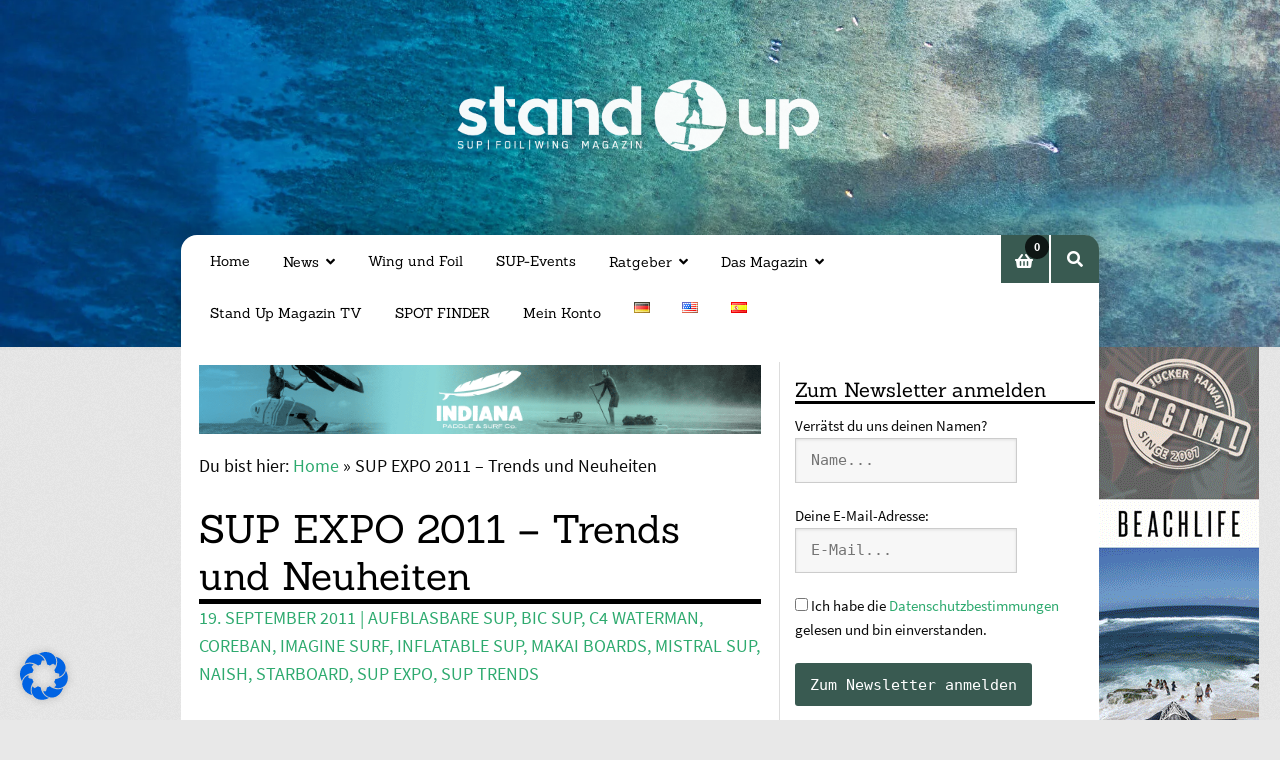

--- FILE ---
content_type: text/html; charset=UTF-8
request_url: https://standupmagazin.com/de/2011/09/sup-expo-2011-%E2%80%93-trends-und-neuheiten/
body_size: 57805
content:
<!doctype html>
<html lang="de-DE">
<head>
<meta charset="UTF-8">
<meta name="viewport" content="width=device-width, initial-scale=1">
<link rel="profile" href="http://gmpg.org/xfn/11">
<link rel="pingback" href="https://standupmagazin.com/xmlrpc.php">

<meta name='robots' content='index, follow, max-image-preview:large, max-snippet:-1, max-video-preview:-1' />
	<style>img:is([sizes="auto" i], [sizes^="auto," i]) { contain-intrinsic-size: 3000px 1500px }</style>
	
	<!-- This site is optimized with the Yoast SEO plugin v24.6 - https://yoast.com/wordpress/plugins/seo/ -->
	<title>SUP EXPO 2011 – Trends und Neuheiten - Stand Up Magazin</title>
	<link rel="canonical" href="https://standupmagazin.com/de/2011/09/sup-expo-2011-–-trends-und-neuheiten/" />
	<meta property="og:locale" content="de_DE" />
	<meta property="og:type" content="article" />
	<meta property="og:title" content="SUP EXPO 2011 – Trends und Neuheiten - Stand Up Magazin" />
	<meta property="og:description" content="Bernd Felsing vom SUPstore war an der SUP EXPO 2011 in Nürnberg und hat auf seiner Tour durch die Messe auch für uns die Augen offen behalten, als er in [&hellip;]" />
	<meta property="og:url" content="https://standupmagazin.com/de/2011/09/sup-expo-2011-–-trends-und-neuheiten/" />
	<meta property="og:site_name" content="Stand Up Magazin" />
	<meta property="article:published_time" content="2011-09-19T23:26:38+00:00" />
	<meta property="article:modified_time" content="2012-05-28T00:26:26+00:00" />
	<meta property="og:image" content="https://standupmagazin.com/wp-content/uploads/2011/09/Makai_SUP_Paddel-150x150.jpg" />
	<meta name="author" content="Ed" />
	<meta name="twitter:card" content="summary_large_image" />
	<meta name="twitter:label1" content="Verfasst von" />
	<meta name="twitter:data1" content="Ed" />
	<meta name="twitter:label2" content="Geschätzte Lesezeit" />
	<meta name="twitter:data2" content="2 Minuten" />
	<script type="application/ld+json" class="yoast-schema-graph">{"@context":"https://schema.org","@graph":[{"@type":"Article","@id":"https://standupmagazin.com/de/2011/09/sup-expo-2011-%e2%80%93-trends-und-neuheiten/#article","isPartOf":{"@id":"https://standupmagazin.com/de/2011/09/sup-expo-2011-%e2%80%93-trends-und-neuheiten/"},"author":{"name":"Ed","@id":"https://standupmagazin.com/de/#/schema/person/51d20eb33fa614e00b4ee3759631fa42"},"headline":"SUP EXPO 2011 – Trends und Neuheiten","datePublished":"2011-09-19T23:26:38+00:00","dateModified":"2012-05-28T00:26:26+00:00","mainEntityOfPage":{"@id":"https://standupmagazin.com/de/2011/09/sup-expo-2011-%e2%80%93-trends-und-neuheiten/"},"wordCount":379,"commentCount":0,"publisher":{"@id":"https://standupmagazin.com/de/#organization"},"image":{"@id":"https://standupmagazin.com/de/2011/09/sup-expo-2011-%e2%80%93-trends-und-neuheiten/#primaryimage"},"thumbnailUrl":"https://standupmagazin.com/wp-content/uploads/2011/09/SUP_EXPO_Banner.jpg","keywords":["aufblasbare SUP","BIC SUP","C4 Waterman","Coreban","Imagine Surf","inflatable SUP","Makai Boards","Mistral SUP","Naish","Starboard","SUP EXPO","SUP Trends"],"articleSection":["Industry","News"],"inLanguage":"de","potentialAction":[{"@type":"CommentAction","name":"Comment","target":["https://standupmagazin.com/de/2011/09/sup-expo-2011-%e2%80%93-trends-und-neuheiten/#respond"]}]},{"@type":"WebPage","@id":"https://standupmagazin.com/de/2011/09/sup-expo-2011-%e2%80%93-trends-und-neuheiten/","url":"https://standupmagazin.com/de/2011/09/sup-expo-2011-%e2%80%93-trends-und-neuheiten/","name":"SUP EXPO 2011 – Trends und Neuheiten - Stand Up Magazin","isPartOf":{"@id":"https://standupmagazin.com/de/#website"},"primaryImageOfPage":{"@id":"https://standupmagazin.com/de/2011/09/sup-expo-2011-%e2%80%93-trends-und-neuheiten/#primaryimage"},"image":{"@id":"https://standupmagazin.com/de/2011/09/sup-expo-2011-%e2%80%93-trends-und-neuheiten/#primaryimage"},"thumbnailUrl":"https://standupmagazin.com/wp-content/uploads/2011/09/SUP_EXPO_Banner.jpg","datePublished":"2011-09-19T23:26:38+00:00","dateModified":"2012-05-28T00:26:26+00:00","breadcrumb":{"@id":"https://standupmagazin.com/de/2011/09/sup-expo-2011-%e2%80%93-trends-und-neuheiten/#breadcrumb"},"inLanguage":"de","potentialAction":[{"@type":"ReadAction","target":["https://standupmagazin.com/de/2011/09/sup-expo-2011-%e2%80%93-trends-und-neuheiten/"]}]},{"@type":"ImageObject","inLanguage":"de","@id":"https://standupmagazin.com/de/2011/09/sup-expo-2011-%e2%80%93-trends-und-neuheiten/#primaryimage","url":"https://standupmagazin.com/wp-content/uploads/2011/09/SUP_EXPO_Banner.jpg","contentUrl":"https://standupmagazin.com/wp-content/uploads/2011/09/SUP_EXPO_Banner.jpg"},{"@type":"BreadcrumbList","@id":"https://standupmagazin.com/de/2011/09/sup-expo-2011-%e2%80%93-trends-und-neuheiten/#breadcrumb","itemListElement":[{"@type":"ListItem","position":1,"name":"Home","item":"https://standupmagazin.com/de/"},{"@type":"ListItem","position":2,"name":"SUP EXPO 2011 – Trends und Neuheiten"}]},{"@type":"WebSite","@id":"https://standupmagazin.com/de/#website","url":"https://standupmagazin.com/de/","name":"Stand Up Magazin","description":"Stand Up Surfing, Stand Up Paddeln, SUP Surfing, SUP Magazin","publisher":{"@id":"https://standupmagazin.com/de/#organization"},"potentialAction":[{"@type":"SearchAction","target":{"@type":"EntryPoint","urlTemplate":"https://standupmagazin.com/de/?s={search_term_string}"},"query-input":{"@type":"PropertyValueSpecification","valueRequired":true,"valueName":"search_term_string"}}],"inLanguage":"de"},{"@type":"Organization","@id":"https://standupmagazin.com/de/#organization","name":"Stand Up Magazin","url":"https://standupmagazin.com/de/","logo":{"@type":"ImageObject","inLanguage":"de","@id":"https://standupmagazin.com/de/#/schema/logo/image/","url":"https://standupmagazin.com/wp-content/uploads/2020/10/stand-up-magazin-web-logo-neu-png.webp","contentUrl":"https://standupmagazin.com/wp-content/uploads/2020/10/stand-up-magazin-web-logo-neu-png.webp","width":1086,"height":264,"caption":"Stand Up Magazin"},"image":{"@id":"https://standupmagazin.com/de/#/schema/logo/image/"}},{"@type":"Person","@id":"https://standupmagazin.com/de/#/schema/person/51d20eb33fa614e00b4ee3759631fa42","name":"Ed","sameAs":["https://standupmagazin.com"],"url":"https://standupmagazin.com/de/author/admin/"}]}</script>
	<!-- / Yoast SEO plugin. -->


<link rel="alternate" type="application/rss+xml" title="Stand Up Magazin &raquo; Feed" href="https://standupmagazin.com/de/feed/" />
<link rel="alternate" type="application/rss+xml" title="Stand Up Magazin &raquo; Kommentar-Feed" href="https://standupmagazin.com/de/comments/feed/" />
<link rel="alternate" type="text/calendar" title="Stand Up Magazin &raquo; iCal Feed" href="https://standupmagazin.com/de/sup-events/?ical=1" />
<link rel="alternate" type="application/rss+xml" title="Stand Up Magazin &raquo; SUP EXPO 2011 – Trends und Neuheiten Kommentar-Feed" href="https://standupmagazin.com/de/2011/09/sup-expo-2011-%e2%80%93-trends-und-neuheiten/feed/" />
<script>
window._wpemojiSettings = {"baseUrl":"https:\/\/s.w.org\/images\/core\/emoji\/15.0.3\/72x72\/","ext":".png","svgUrl":"https:\/\/s.w.org\/images\/core\/emoji\/15.0.3\/svg\/","svgExt":".svg","source":{"concatemoji":"https:\/\/standupmagazin.com\/wp-includes\/js\/wp-emoji-release.min.js?ver=6.7.2"}};
/*! This file is auto-generated */
!function(i,n){var o,s,e;function c(e){try{var t={supportTests:e,timestamp:(new Date).valueOf()};sessionStorage.setItem(o,JSON.stringify(t))}catch(e){}}function p(e,t,n){e.clearRect(0,0,e.canvas.width,e.canvas.height),e.fillText(t,0,0);var t=new Uint32Array(e.getImageData(0,0,e.canvas.width,e.canvas.height).data),r=(e.clearRect(0,0,e.canvas.width,e.canvas.height),e.fillText(n,0,0),new Uint32Array(e.getImageData(0,0,e.canvas.width,e.canvas.height).data));return t.every(function(e,t){return e===r[t]})}function u(e,t,n){switch(t){case"flag":return n(e,"\ud83c\udff3\ufe0f\u200d\u26a7\ufe0f","\ud83c\udff3\ufe0f\u200b\u26a7\ufe0f")?!1:!n(e,"\ud83c\uddfa\ud83c\uddf3","\ud83c\uddfa\u200b\ud83c\uddf3")&&!n(e,"\ud83c\udff4\udb40\udc67\udb40\udc62\udb40\udc65\udb40\udc6e\udb40\udc67\udb40\udc7f","\ud83c\udff4\u200b\udb40\udc67\u200b\udb40\udc62\u200b\udb40\udc65\u200b\udb40\udc6e\u200b\udb40\udc67\u200b\udb40\udc7f");case"emoji":return!n(e,"\ud83d\udc26\u200d\u2b1b","\ud83d\udc26\u200b\u2b1b")}return!1}function f(e,t,n){var r="undefined"!=typeof WorkerGlobalScope&&self instanceof WorkerGlobalScope?new OffscreenCanvas(300,150):i.createElement("canvas"),a=r.getContext("2d",{willReadFrequently:!0}),o=(a.textBaseline="top",a.font="600 32px Arial",{});return e.forEach(function(e){o[e]=t(a,e,n)}),o}function t(e){var t=i.createElement("script");t.src=e,t.defer=!0,i.head.appendChild(t)}"undefined"!=typeof Promise&&(o="wpEmojiSettingsSupports",s=["flag","emoji"],n.supports={everything:!0,everythingExceptFlag:!0},e=new Promise(function(e){i.addEventListener("DOMContentLoaded",e,{once:!0})}),new Promise(function(t){var n=function(){try{var e=JSON.parse(sessionStorage.getItem(o));if("object"==typeof e&&"number"==typeof e.timestamp&&(new Date).valueOf()<e.timestamp+604800&&"object"==typeof e.supportTests)return e.supportTests}catch(e){}return null}();if(!n){if("undefined"!=typeof Worker&&"undefined"!=typeof OffscreenCanvas&&"undefined"!=typeof URL&&URL.createObjectURL&&"undefined"!=typeof Blob)try{var e="postMessage("+f.toString()+"("+[JSON.stringify(s),u.toString(),p.toString()].join(",")+"));",r=new Blob([e],{type:"text/javascript"}),a=new Worker(URL.createObjectURL(r),{name:"wpTestEmojiSupports"});return void(a.onmessage=function(e){c(n=e.data),a.terminate(),t(n)})}catch(e){}c(n=f(s,u,p))}t(n)}).then(function(e){for(var t in e)n.supports[t]=e[t],n.supports.everything=n.supports.everything&&n.supports[t],"flag"!==t&&(n.supports.everythingExceptFlag=n.supports.everythingExceptFlag&&n.supports[t]);n.supports.everythingExceptFlag=n.supports.everythingExceptFlag&&!n.supports.flag,n.DOMReady=!1,n.readyCallback=function(){n.DOMReady=!0}}).then(function(){return e}).then(function(){var e;n.supports.everything||(n.readyCallback(),(e=n.source||{}).concatemoji?t(e.concatemoji):e.wpemoji&&e.twemoji&&(t(e.twemoji),t(e.wpemoji)))}))}((window,document),window._wpemojiSettings);
</script>
<link rel='stylesheet' id='wc-blocks-integration-css' href='https://standupmagazin.com/wp-content/plugins/woocommerce-subscriptions/vendor/woocommerce/subscriptions-core/build/index.css?ver=8.0.1' media='all' />
<link rel='stylesheet' id='tribe-events-pro-mini-calendar-block-styles-css' href='https://standupmagazin.com/wp-content/plugins/events-calendar-pro/src/resources/css/tribe-events-pro-mini-calendar-block.min.css?ver=7.4.2' media='all' />
<link rel='stylesheet' id='sbi_styles-css' href='https://standupmagazin.com/wp-content/plugins/instagram-feed-pro/css/sbi-styles.min.css?ver=6.5.1' media='all' />
<style id='wp-emoji-styles-inline-css'>

	img.wp-smiley, img.emoji {
		display: inline !important;
		border: none !important;
		box-shadow: none !important;
		height: 1em !important;
		width: 1em !important;
		margin: 0 0.07em !important;
		vertical-align: -0.1em !important;
		background: none !important;
		padding: 0 !important;
	}
</style>
<link rel='stylesheet' id='wp-block-library-css' href='https://standupmagazin.com/wp-includes/css/dist/block-library/style.min.css?ver=6.7.2' media='all' />
<style id='wp-block-library-theme-inline-css'>
.wp-block-audio :where(figcaption){color:#555;font-size:13px;text-align:center}.is-dark-theme .wp-block-audio :where(figcaption){color:#ffffffa6}.wp-block-audio{margin:0 0 1em}.wp-block-code{border:1px solid #ccc;border-radius:4px;font-family:Menlo,Consolas,monaco,monospace;padding:.8em 1em}.wp-block-embed :where(figcaption){color:#555;font-size:13px;text-align:center}.is-dark-theme .wp-block-embed :where(figcaption){color:#ffffffa6}.wp-block-embed{margin:0 0 1em}.blocks-gallery-caption{color:#555;font-size:13px;text-align:center}.is-dark-theme .blocks-gallery-caption{color:#ffffffa6}:root :where(.wp-block-image figcaption){color:#555;font-size:13px;text-align:center}.is-dark-theme :root :where(.wp-block-image figcaption){color:#ffffffa6}.wp-block-image{margin:0 0 1em}.wp-block-pullquote{border-bottom:4px solid;border-top:4px solid;color:currentColor;margin-bottom:1.75em}.wp-block-pullquote cite,.wp-block-pullquote footer,.wp-block-pullquote__citation{color:currentColor;font-size:.8125em;font-style:normal;text-transform:uppercase}.wp-block-quote{border-left:.25em solid;margin:0 0 1.75em;padding-left:1em}.wp-block-quote cite,.wp-block-quote footer{color:currentColor;font-size:.8125em;font-style:normal;position:relative}.wp-block-quote:where(.has-text-align-right){border-left:none;border-right:.25em solid;padding-left:0;padding-right:1em}.wp-block-quote:where(.has-text-align-center){border:none;padding-left:0}.wp-block-quote.is-large,.wp-block-quote.is-style-large,.wp-block-quote:where(.is-style-plain){border:none}.wp-block-search .wp-block-search__label{font-weight:700}.wp-block-search__button{border:1px solid #ccc;padding:.375em .625em}:where(.wp-block-group.has-background){padding:1.25em 2.375em}.wp-block-separator.has-css-opacity{opacity:.4}.wp-block-separator{border:none;border-bottom:2px solid;margin-left:auto;margin-right:auto}.wp-block-separator.has-alpha-channel-opacity{opacity:1}.wp-block-separator:not(.is-style-wide):not(.is-style-dots){width:100px}.wp-block-separator.has-background:not(.is-style-dots){border-bottom:none;height:1px}.wp-block-separator.has-background:not(.is-style-wide):not(.is-style-dots){height:2px}.wp-block-table{margin:0 0 1em}.wp-block-table td,.wp-block-table th{word-break:normal}.wp-block-table :where(figcaption){color:#555;font-size:13px;text-align:center}.is-dark-theme .wp-block-table :where(figcaption){color:#ffffffa6}.wp-block-video :where(figcaption){color:#555;font-size:13px;text-align:center}.is-dark-theme .wp-block-video :where(figcaption){color:#ffffffa6}.wp-block-video{margin:0 0 1em}:root :where(.wp-block-template-part.has-background){margin-bottom:0;margin-top:0;padding:1.25em 2.375em}
</style>
<link rel='stylesheet' id='storefront-gutenberg-blocks-css' href='https://standupmagazin.com/wp-content/themes/storefront/assets/css/base/gutenberg-blocks.css?ver=4.6.1' media='all' />
<style id='storefront-gutenberg-blocks-inline-css'>

				.wp-block-button__link:not(.has-text-color) {
					color: #FFFFFF;
				}

				.wp-block-button__link:not(.has-text-color):hover,
				.wp-block-button__link:not(.has-text-color):focus,
				.wp-block-button__link:not(.has-text-color):active {
					color: #FFFFFF;
				}

				.wp-block-button__link:not(.has-background) {
					background-color: #395a51;
				}

				.wp-block-button__link:not(.has-background):hover,
				.wp-block-button__link:not(.has-background):focus,
				.wp-block-button__link:not(.has-background):active {
					border-color: #204138;
					background-color: #204138;
				}

				.wc-block-grid__products .wc-block-grid__product .wp-block-button__link {
					background-color: #395a51;
					border-color: #395a51;
					color: #FFFFFF;
				}

				.wp-block-quote footer,
				.wp-block-quote cite,
				.wp-block-quote__citation {
					color: #0a0a0a;
				}

				.wp-block-pullquote cite,
				.wp-block-pullquote footer,
				.wp-block-pullquote__citation {
					color: #0a0a0a;
				}

				.wp-block-image figcaption {
					color: #0a0a0a;
				}

				.wp-block-separator.is-style-dots::before {
					color: #0a0a0a;
				}

				.wp-block-file a.wp-block-file__button {
					color: #FFFFFF;
					background-color: #395a51;
					border-color: #395a51;
				}

				.wp-block-file a.wp-block-file__button:hover,
				.wp-block-file a.wp-block-file__button:focus,
				.wp-block-file a.wp-block-file__button:active {
					color: #FFFFFF;
					background-color: #204138;
				}

				.wp-block-code,
				.wp-block-preformatted pre {
					color: #0a0a0a;
				}

				.wp-block-table:not( .has-background ):not( .is-style-stripes ) tbody tr:nth-child(2n) td {
					background-color: #e6e6e6;
				}

				.wp-block-cover .wp-block-cover__inner-container h1:not(.has-text-color),
				.wp-block-cover .wp-block-cover__inner-container h2:not(.has-text-color),
				.wp-block-cover .wp-block-cover__inner-container h3:not(.has-text-color),
				.wp-block-cover .wp-block-cover__inner-container h4:not(.has-text-color),
				.wp-block-cover .wp-block-cover__inner-container h5:not(.has-text-color),
				.wp-block-cover .wp-block-cover__inner-container h6:not(.has-text-color) {
					color: #000000;
				}

				.wc-block-components-price-slider__range-input-progress,
				.rtl .wc-block-components-price-slider__range-input-progress {
					--range-color: #395a51;
				}

				/* Target only IE11 */
				@media all and (-ms-high-contrast: none), (-ms-high-contrast: active) {
					.wc-block-components-price-slider__range-input-progress {
						background: #395a51;
					}
				}

				.wc-block-components-button:not(.is-link) {
					background-color: #d84b2f;
					color: #FFFFFF;
				}

				.wc-block-components-button:not(.is-link):hover,
				.wc-block-components-button:not(.is-link):focus,
				.wc-block-components-button:not(.is-link):active {
					background-color: #bf3216;
					color: #FFFFFF;
				}

				.wc-block-components-button:not(.is-link):disabled {
					background-color: #d84b2f;
					color: #FFFFFF;
				}

				.wc-block-cart__submit-container {
					background-color: #e8e8e8;
				}

				.wc-block-cart__submit-container::before {
					color: rgba(197,197,197,0.5);
				}

				.wc-block-components-order-summary-item__quantity {
					background-color: #e8e8e8;
					border-color: #0a0a0a;
					box-shadow: 0 0 0 2px #e8e8e8;
					color: #0a0a0a;
				}
			
</style>
<style id='classic-theme-styles-inline-css'>
/*! This file is auto-generated */
.wp-block-button__link{color:#fff;background-color:#32373c;border-radius:9999px;box-shadow:none;text-decoration:none;padding:calc(.667em + 2px) calc(1.333em + 2px);font-size:1.125em}.wp-block-file__button{background:#32373c;color:#fff;text-decoration:none}
</style>
<style id='global-styles-inline-css'>
:root{--wp--preset--aspect-ratio--square: 1;--wp--preset--aspect-ratio--4-3: 4/3;--wp--preset--aspect-ratio--3-4: 3/4;--wp--preset--aspect-ratio--3-2: 3/2;--wp--preset--aspect-ratio--2-3: 2/3;--wp--preset--aspect-ratio--16-9: 16/9;--wp--preset--aspect-ratio--9-16: 9/16;--wp--preset--color--black: #000000;--wp--preset--color--cyan-bluish-gray: #abb8c3;--wp--preset--color--white: #ffffff;--wp--preset--color--pale-pink: #f78da7;--wp--preset--color--vivid-red: #cf2e2e;--wp--preset--color--luminous-vivid-orange: #ff6900;--wp--preset--color--luminous-vivid-amber: #fcb900;--wp--preset--color--light-green-cyan: #7bdcb5;--wp--preset--color--vivid-green-cyan: #00d084;--wp--preset--color--pale-cyan-blue: #8ed1fc;--wp--preset--color--vivid-cyan-blue: #0693e3;--wp--preset--color--vivid-purple: #9b51e0;--wp--preset--gradient--vivid-cyan-blue-to-vivid-purple: linear-gradient(135deg,rgba(6,147,227,1) 0%,rgb(155,81,224) 100%);--wp--preset--gradient--light-green-cyan-to-vivid-green-cyan: linear-gradient(135deg,rgb(122,220,180) 0%,rgb(0,208,130) 100%);--wp--preset--gradient--luminous-vivid-amber-to-luminous-vivid-orange: linear-gradient(135deg,rgba(252,185,0,1) 0%,rgba(255,105,0,1) 100%);--wp--preset--gradient--luminous-vivid-orange-to-vivid-red: linear-gradient(135deg,rgba(255,105,0,1) 0%,rgb(207,46,46) 100%);--wp--preset--gradient--very-light-gray-to-cyan-bluish-gray: linear-gradient(135deg,rgb(238,238,238) 0%,rgb(169,184,195) 100%);--wp--preset--gradient--cool-to-warm-spectrum: linear-gradient(135deg,rgb(74,234,220) 0%,rgb(151,120,209) 20%,rgb(207,42,186) 40%,rgb(238,44,130) 60%,rgb(251,105,98) 80%,rgb(254,248,76) 100%);--wp--preset--gradient--blush-light-purple: linear-gradient(135deg,rgb(255,206,236) 0%,rgb(152,150,240) 100%);--wp--preset--gradient--blush-bordeaux: linear-gradient(135deg,rgb(254,205,165) 0%,rgb(254,45,45) 50%,rgb(107,0,62) 100%);--wp--preset--gradient--luminous-dusk: linear-gradient(135deg,rgb(255,203,112) 0%,rgb(199,81,192) 50%,rgb(65,88,208) 100%);--wp--preset--gradient--pale-ocean: linear-gradient(135deg,rgb(255,245,203) 0%,rgb(182,227,212) 50%,rgb(51,167,181) 100%);--wp--preset--gradient--electric-grass: linear-gradient(135deg,rgb(202,248,128) 0%,rgb(113,206,126) 100%);--wp--preset--gradient--midnight: linear-gradient(135deg,rgb(2,3,129) 0%,rgb(40,116,252) 100%);--wp--preset--font-size--small: 14px;--wp--preset--font-size--medium: 23px;--wp--preset--font-size--large: 26px;--wp--preset--font-size--x-large: 42px;--wp--preset--font-size--normal: 16px;--wp--preset--font-size--huge: 37px;--wp--preset--font-family--inter: "Inter", sans-serif;--wp--preset--font-family--cardo: Cardo;--wp--preset--spacing--20: 0.44rem;--wp--preset--spacing--30: 0.67rem;--wp--preset--spacing--40: 1rem;--wp--preset--spacing--50: 1.5rem;--wp--preset--spacing--60: 2.25rem;--wp--preset--spacing--70: 3.38rem;--wp--preset--spacing--80: 5.06rem;--wp--preset--shadow--natural: 6px 6px 9px rgba(0, 0, 0, 0.2);--wp--preset--shadow--deep: 12px 12px 50px rgba(0, 0, 0, 0.4);--wp--preset--shadow--sharp: 6px 6px 0px rgba(0, 0, 0, 0.2);--wp--preset--shadow--outlined: 6px 6px 0px -3px rgba(255, 255, 255, 1), 6px 6px rgba(0, 0, 0, 1);--wp--preset--shadow--crisp: 6px 6px 0px rgba(0, 0, 0, 1);}:root :where(.is-layout-flow) > :first-child{margin-block-start: 0;}:root :where(.is-layout-flow) > :last-child{margin-block-end: 0;}:root :where(.is-layout-flow) > *{margin-block-start: 24px;margin-block-end: 0;}:root :where(.is-layout-constrained) > :first-child{margin-block-start: 0;}:root :where(.is-layout-constrained) > :last-child{margin-block-end: 0;}:root :where(.is-layout-constrained) > *{margin-block-start: 24px;margin-block-end: 0;}:root :where(.is-layout-flex){gap: 24px;}:root :where(.is-layout-grid){gap: 24px;}body .is-layout-flex{display: flex;}.is-layout-flex{flex-wrap: wrap;align-items: center;}.is-layout-flex > :is(*, div){margin: 0;}body .is-layout-grid{display: grid;}.is-layout-grid > :is(*, div){margin: 0;}.has-black-color{color: var(--wp--preset--color--black) !important;}.has-cyan-bluish-gray-color{color: var(--wp--preset--color--cyan-bluish-gray) !important;}.has-white-color{color: var(--wp--preset--color--white) !important;}.has-pale-pink-color{color: var(--wp--preset--color--pale-pink) !important;}.has-vivid-red-color{color: var(--wp--preset--color--vivid-red) !important;}.has-luminous-vivid-orange-color{color: var(--wp--preset--color--luminous-vivid-orange) !important;}.has-luminous-vivid-amber-color{color: var(--wp--preset--color--luminous-vivid-amber) !important;}.has-light-green-cyan-color{color: var(--wp--preset--color--light-green-cyan) !important;}.has-vivid-green-cyan-color{color: var(--wp--preset--color--vivid-green-cyan) !important;}.has-pale-cyan-blue-color{color: var(--wp--preset--color--pale-cyan-blue) !important;}.has-vivid-cyan-blue-color{color: var(--wp--preset--color--vivid-cyan-blue) !important;}.has-vivid-purple-color{color: var(--wp--preset--color--vivid-purple) !important;}.has-black-background-color{background-color: var(--wp--preset--color--black) !important;}.has-cyan-bluish-gray-background-color{background-color: var(--wp--preset--color--cyan-bluish-gray) !important;}.has-white-background-color{background-color: var(--wp--preset--color--white) !important;}.has-pale-pink-background-color{background-color: var(--wp--preset--color--pale-pink) !important;}.has-vivid-red-background-color{background-color: var(--wp--preset--color--vivid-red) !important;}.has-luminous-vivid-orange-background-color{background-color: var(--wp--preset--color--luminous-vivid-orange) !important;}.has-luminous-vivid-amber-background-color{background-color: var(--wp--preset--color--luminous-vivid-amber) !important;}.has-light-green-cyan-background-color{background-color: var(--wp--preset--color--light-green-cyan) !important;}.has-vivid-green-cyan-background-color{background-color: var(--wp--preset--color--vivid-green-cyan) !important;}.has-pale-cyan-blue-background-color{background-color: var(--wp--preset--color--pale-cyan-blue) !important;}.has-vivid-cyan-blue-background-color{background-color: var(--wp--preset--color--vivid-cyan-blue) !important;}.has-vivid-purple-background-color{background-color: var(--wp--preset--color--vivid-purple) !important;}.has-black-border-color{border-color: var(--wp--preset--color--black) !important;}.has-cyan-bluish-gray-border-color{border-color: var(--wp--preset--color--cyan-bluish-gray) !important;}.has-white-border-color{border-color: var(--wp--preset--color--white) !important;}.has-pale-pink-border-color{border-color: var(--wp--preset--color--pale-pink) !important;}.has-vivid-red-border-color{border-color: var(--wp--preset--color--vivid-red) !important;}.has-luminous-vivid-orange-border-color{border-color: var(--wp--preset--color--luminous-vivid-orange) !important;}.has-luminous-vivid-amber-border-color{border-color: var(--wp--preset--color--luminous-vivid-amber) !important;}.has-light-green-cyan-border-color{border-color: var(--wp--preset--color--light-green-cyan) !important;}.has-vivid-green-cyan-border-color{border-color: var(--wp--preset--color--vivid-green-cyan) !important;}.has-pale-cyan-blue-border-color{border-color: var(--wp--preset--color--pale-cyan-blue) !important;}.has-vivid-cyan-blue-border-color{border-color: var(--wp--preset--color--vivid-cyan-blue) !important;}.has-vivid-purple-border-color{border-color: var(--wp--preset--color--vivid-purple) !important;}.has-vivid-cyan-blue-to-vivid-purple-gradient-background{background: var(--wp--preset--gradient--vivid-cyan-blue-to-vivid-purple) !important;}.has-light-green-cyan-to-vivid-green-cyan-gradient-background{background: var(--wp--preset--gradient--light-green-cyan-to-vivid-green-cyan) !important;}.has-luminous-vivid-amber-to-luminous-vivid-orange-gradient-background{background: var(--wp--preset--gradient--luminous-vivid-amber-to-luminous-vivid-orange) !important;}.has-luminous-vivid-orange-to-vivid-red-gradient-background{background: var(--wp--preset--gradient--luminous-vivid-orange-to-vivid-red) !important;}.has-very-light-gray-to-cyan-bluish-gray-gradient-background{background: var(--wp--preset--gradient--very-light-gray-to-cyan-bluish-gray) !important;}.has-cool-to-warm-spectrum-gradient-background{background: var(--wp--preset--gradient--cool-to-warm-spectrum) !important;}.has-blush-light-purple-gradient-background{background: var(--wp--preset--gradient--blush-light-purple) !important;}.has-blush-bordeaux-gradient-background{background: var(--wp--preset--gradient--blush-bordeaux) !important;}.has-luminous-dusk-gradient-background{background: var(--wp--preset--gradient--luminous-dusk) !important;}.has-pale-ocean-gradient-background{background: var(--wp--preset--gradient--pale-ocean) !important;}.has-electric-grass-gradient-background{background: var(--wp--preset--gradient--electric-grass) !important;}.has-midnight-gradient-background{background: var(--wp--preset--gradient--midnight) !important;}.has-small-font-size{font-size: var(--wp--preset--font-size--small) !important;}.has-medium-font-size{font-size: var(--wp--preset--font-size--medium) !important;}.has-large-font-size{font-size: var(--wp--preset--font-size--large) !important;}.has-x-large-font-size{font-size: var(--wp--preset--font-size--x-large) !important;}
:root :where(.wp-block-pullquote){font-size: 1.5em;line-height: 1.6;}
</style>
<link rel='stylesheet' id='contact-form-7-css' href='https://standupmagazin.com/wp-content/plugins/contact-form-7/includes/css/styles.css?ver=6.0.4' media='all' />
<style id='dominant-color-styles-inline-css'>
img[data-dominant-color]:not(.has-transparency) { background-color: var(--dominant-color); }
</style>
<link rel='stylesheet' id='wpa-css-css' href='https://standupmagazin.com/wp-content/plugins/honeypot/includes/css/wpa.css?ver=2.2.09' media='all' />
<style id='woocommerce-inline-inline-css'>
.woocommerce form .form-row .required { visibility: visible; }
</style>
<link rel='stylesheet' id='cff-css' href='https://standupmagazin.com/wp-content/plugins/custom-facebook-feed/assets/css/cff-style.min.css?ver=4.2.6' media='all' />
<link rel='stylesheet' id='sb-font-awesome-css' href='https://standupmagazin.com/wp-content/plugins/custom-facebook-feed/assets/css/font-awesome.min.css?ver=4.7.0' media='all' />
<link rel='stylesheet' id='brands-styles-css' href='https://standupmagazin.com/wp-content/plugins/woocommerce/assets/css/brands.css?ver=9.7.1' media='all' />
<link rel='stylesheet' id='storefront-style-css' href='https://standupmagazin.com/wp-content/themes/storefront/style.css?ver=6.7.2' media='all' />
<style id='storefront-style-inline-css'>

			.main-navigation ul li a,
			.site-title a,
			ul.menu li a,
			.site-branding h1 a,
			button.menu-toggle,
			button.menu-toggle:hover,
			.handheld-navigation .dropdown-toggle {
				color: #395a51;
			}

			button.menu-toggle,
			button.menu-toggle:hover {
				border-color: #395a51;
			}

			.main-navigation ul li a:hover,
			.main-navigation ul li:hover > a,
			.site-title a:hover,
			.site-header ul.menu li.current-menu-item > a {
				color: #7a9b92;
			}

			table:not( .has-background ) th {
				background-color: #e1e1e1;
			}

			table:not( .has-background ) tbody td {
				background-color: #e6e6e6;
			}

			table:not( .has-background ) tbody tr:nth-child(2n) td,
			fieldset,
			fieldset legend {
				background-color: #e4e4e4;
			}

			.site-header,
			.secondary-navigation ul ul,
			.main-navigation ul.menu > li.menu-item-has-children:after,
			.secondary-navigation ul.menu ul,
			.storefront-handheld-footer-bar,
			.storefront-handheld-footer-bar ul li > a,
			.storefront-handheld-footer-bar ul li.search .site-search,
			button.menu-toggle,
			button.menu-toggle:hover {
				background-color: #395A51;
			}

			p.site-description,
			.site-header,
			.storefront-handheld-footer-bar {
				color: #000000;
			}

			button.menu-toggle:after,
			button.menu-toggle:before,
			button.menu-toggle span:before {
				background-color: #395a51;
			}

			h1, h2, h3, h4, h5, h6, .wc-block-grid__product-title {
				color: #0a0a0a;
			}

			.widget h1 {
				border-bottom-color: #0a0a0a;
			}

			body,
			.secondary-navigation a {
				color: #0a0a0a;
			}

			.widget-area .widget a,
			.hentry .entry-header .posted-on a,
			.hentry .entry-header .post-author a,
			.hentry .entry-header .post-comments a,
			.hentry .entry-header .byline a {
				color: #0f0f0f;
			}

			a {
				color: #395a51;
			}

			a:focus,
			button:focus,
			.button.alt:focus,
			input:focus,
			textarea:focus,
			input[type="button"]:focus,
			input[type="reset"]:focus,
			input[type="submit"]:focus,
			input[type="email"]:focus,
			input[type="tel"]:focus,
			input[type="url"]:focus,
			input[type="password"]:focus,
			input[type="search"]:focus {
				outline-color: #395a51;
			}

			button, input[type="button"], input[type="reset"], input[type="submit"], .button, .widget a.button {
				background-color: #395a51;
				border-color: #395a51;
				color: #FFFFFF;
			}

			button:hover, input[type="button"]:hover, input[type="reset"]:hover, input[type="submit"]:hover, .button:hover, .widget a.button:hover {
				background-color: #204138;
				border-color: #204138;
				color: #FFFFFF;
			}

			button.alt, input[type="button"].alt, input[type="reset"].alt, input[type="submit"].alt, .button.alt, .widget-area .widget a.button.alt {
				background-color: #d84b2f;
				border-color: #d84b2f;
				color: #FFFFFF;
			}

			button.alt:hover, input[type="button"].alt:hover, input[type="reset"].alt:hover, input[type="submit"].alt:hover, .button.alt:hover, .widget-area .widget a.button.alt:hover {
				background-color: #bf3216;
				border-color: #bf3216;
				color: #FFFFFF;
			}

			.pagination .page-numbers li .page-numbers.current {
				background-color: #cfcfcf;
				color: #000000;
			}

			#comments .comment-list .comment-content .comment-text {
				background-color: #e1e1e1;
			}

			.site-footer {
				background-color: #395a51;
				color: #FFFFFF;
			}

			.site-footer a:not(.button):not(.components-button) {
				color: #FFFFFF;
			}

			.site-footer .storefront-handheld-footer-bar a:not(.button):not(.components-button) {
				color: #395a51;
			}

			.site-footer h1, .site-footer h2, .site-footer h3, .site-footer h4, .site-footer h5, .site-footer h6, .site-footer .widget .widget-title, .site-footer .widget .widgettitle {
				color: #FFFFFF;
			}

			.page-template-template-homepage.has-post-thumbnail .type-page.has-post-thumbnail .entry-title {
				color: #000000;
			}

			.page-template-template-homepage.has-post-thumbnail .type-page.has-post-thumbnail .entry-content {
				color: #000000;
			}

			@media screen and ( min-width: 768px ) {
				.secondary-navigation ul.menu a:hover {
					color: #191919;
				}

				.secondary-navigation ul.menu a {
					color: #000000;
				}

				.main-navigation ul.menu ul.sub-menu,
				.main-navigation ul.nav-menu ul.children {
					background-color: #2a4b42;
				}

				.site-header {
					border-bottom-color: #2a4b42;
				}
			}
</style>
<link rel='stylesheet' id='storefront-icons-css' href='https://standupmagazin.com/wp-content/themes/storefront/assets/css/base/icons.css?ver=4.6.1' media='all' />
<link rel='stylesheet' id='borlabs-cookie-css' href='https://standupmagazin.com/wp-content/cache/borlabs-cookie/borlabs-cookie_1_de.css?ver=2.3-34' media='all' />
<link rel='stylesheet' id='storefront-woocommerce-style-css' href='https://standupmagazin.com/wp-content/themes/storefront/assets/css/woocommerce/woocommerce.css?ver=4.6.1' media='all' />
<style id='storefront-woocommerce-style-inline-css'>
@font-face {
				font-family: star;
				src: url(https://standupmagazin.com/wp-content/plugins/woocommerce/assets/fonts/star.eot);
				src:
					url(https://standupmagazin.com/wp-content/plugins/woocommerce/assets/fonts/star.eot?#iefix) format("embedded-opentype"),
					url(https://standupmagazin.com/wp-content/plugins/woocommerce/assets/fonts/star.woff) format("woff"),
					url(https://standupmagazin.com/wp-content/plugins/woocommerce/assets/fonts/star.ttf) format("truetype"),
					url(https://standupmagazin.com/wp-content/plugins/woocommerce/assets/fonts/star.svg#star) format("svg");
				font-weight: 400;
				font-style: normal;
			}
			@font-face {
				font-family: WooCommerce;
				src: url(https://standupmagazin.com/wp-content/plugins/woocommerce/assets/fonts/WooCommerce.eot);
				src:
					url(https://standupmagazin.com/wp-content/plugins/woocommerce/assets/fonts/WooCommerce.eot?#iefix) format("embedded-opentype"),
					url(https://standupmagazin.com/wp-content/plugins/woocommerce/assets/fonts/WooCommerce.woff) format("woff"),
					url(https://standupmagazin.com/wp-content/plugins/woocommerce/assets/fonts/WooCommerce.ttf) format("truetype"),
					url(https://standupmagazin.com/wp-content/plugins/woocommerce/assets/fonts/WooCommerce.svg#WooCommerce) format("svg");
				font-weight: 400;
				font-style: normal;
			}

			a.cart-contents,
			.site-header-cart .widget_shopping_cart a {
				color: #395a51;
			}

			a.cart-contents:hover,
			.site-header-cart .widget_shopping_cart a:hover,
			.site-header-cart:hover > li > a {
				color: #7a9b92;
			}

			table.cart td.product-remove,
			table.cart td.actions {
				border-top-color: #e8e8e8;
			}

			.storefront-handheld-footer-bar ul li.cart .count {
				background-color: #395a51;
				color: #395A51;
				border-color: #395A51;
			}

			.woocommerce-tabs ul.tabs li.active a,
			ul.products li.product .price,
			.onsale,
			.wc-block-grid__product-onsale,
			.widget_search form:before,
			.widget_product_search form:before {
				color: #0a0a0a;
			}

			.woocommerce-breadcrumb a,
			a.woocommerce-review-link,
			.product_meta a {
				color: #0f0f0f;
			}

			.wc-block-grid__product-onsale,
			.onsale {
				border-color: #0a0a0a;
			}

			.star-rating span:before,
			.quantity .plus, .quantity .minus,
			p.stars a:hover:after,
			p.stars a:after,
			.star-rating span:before,
			#payment .payment_methods li input[type=radio]:first-child:checked+label:before {
				color: #395a51;
			}

			.widget_price_filter .ui-slider .ui-slider-range,
			.widget_price_filter .ui-slider .ui-slider-handle {
				background-color: #395a51;
			}

			.order_details {
				background-color: #e1e1e1;
			}

			.order_details > li {
				border-bottom: 1px dotted #cccccc;
			}

			.order_details:before,
			.order_details:after {
				background: -webkit-linear-gradient(transparent 0,transparent 0),-webkit-linear-gradient(135deg,#e1e1e1 33.33%,transparent 33.33%),-webkit-linear-gradient(45deg,#e1e1e1 33.33%,transparent 33.33%)
			}

			#order_review {
				background-color: #e8e8e8;
			}

			#payment .payment_methods > li .payment_box,
			#payment .place-order {
				background-color: #e3e3e3;
			}

			#payment .payment_methods > li:not(.woocommerce-notice) {
				background-color: #dedede;
			}

			#payment .payment_methods > li:not(.woocommerce-notice):hover {
				background-color: #d9d9d9;
			}

			.woocommerce-pagination .page-numbers li .page-numbers.current {
				background-color: #cfcfcf;
				color: #000000;
			}

			.wc-block-grid__product-onsale,
			.onsale,
			.woocommerce-pagination .page-numbers li .page-numbers:not(.current) {
				color: #0a0a0a;
			}

			p.stars a:before,
			p.stars a:hover~a:before,
			p.stars.selected a.active~a:before {
				color: #0a0a0a;
			}

			p.stars.selected a.active:before,
			p.stars:hover a:before,
			p.stars.selected a:not(.active):before,
			p.stars.selected a.active:before {
				color: #395a51;
			}

			.single-product div.product .woocommerce-product-gallery .woocommerce-product-gallery__trigger {
				background-color: #395a51;
				color: #FFFFFF;
			}

			.single-product div.product .woocommerce-product-gallery .woocommerce-product-gallery__trigger:hover {
				background-color: #204138;
				border-color: #204138;
				color: #FFFFFF;
			}

			.button.added_to_cart:focus,
			.button.wc-forward:focus {
				outline-color: #395a51;
			}

			.added_to_cart,
			.site-header-cart .widget_shopping_cart a.button,
			.wc-block-grid__products .wc-block-grid__product .wp-block-button__link {
				background-color: #395a51;
				border-color: #395a51;
				color: #FFFFFF;
			}

			.added_to_cart:hover,
			.site-header-cart .widget_shopping_cart a.button:hover,
			.wc-block-grid__products .wc-block-grid__product .wp-block-button__link:hover {
				background-color: #204138;
				border-color: #204138;
				color: #FFFFFF;
			}

			.added_to_cart.alt, .added_to_cart, .widget a.button.checkout {
				background-color: #d84b2f;
				border-color: #d84b2f;
				color: #FFFFFF;
			}

			.added_to_cart.alt:hover, .added_to_cart:hover, .widget a.button.checkout:hover {
				background-color: #bf3216;
				border-color: #bf3216;
				color: #FFFFFF;
			}

			.button.loading {
				color: #395a51;
			}

			.button.loading:hover {
				background-color: #395a51;
			}

			.button.loading:after {
				color: #FFFFFF;
			}

			@media screen and ( min-width: 768px ) {
				.site-header-cart .widget_shopping_cart,
				.site-header .product_list_widget li .quantity {
					color: #000000;
				}

				.site-header-cart .widget_shopping_cart .buttons,
				.site-header-cart .widget_shopping_cart .total {
					background-color: #2f5047;
				}

				.site-header-cart .widget_shopping_cart {
					background-color: #2a4b42;
				}
			}
				.storefront-product-pagination a {
					color: #0a0a0a;
					background-color: #e8e8e8;
				}
				.storefront-sticky-add-to-cart {
					color: #0a0a0a;
					background-color: #e8e8e8;
				}

				.storefront-sticky-add-to-cart a:not(.button) {
					color: #395a51;
				}

			@media screen and (max-width: 768px) {
				.main-navigation div.menu,
				.main-navigation .handheld-navigation {
					background-color: #FFFFFF !important;
				}
			}
		
</style>
<link rel='stylesheet' id='storefront-child-style-css' href='https://standupmagazin.com/wp-content/themes/proshop/style.css?ver=2.0.16' media='all' />
<style id='storefront-child-style-inline-css'>

			.p-primary-navigation,
			.main-navigation ul.menu ul,
			.sticky-wrapper,
			.sd-sticky-navigation,
			.sd-sticky-navigation:before,
			.sd-sticky-navigation:after,
			.main-navigation ul.nav-menu ul {
				background-color: #FFFFFF !important;
			}

			.main-navigation ul.nav-menu .smm-active ul {
				background-color: transparent !important;
			}

			.main-navigation ul li a,
			.main-navigation ul li a:hover,
			.main-navigation ul li:hover > a {
				color: #000000;
			}

			.site-title a:hover,
			a.cart-contents:hover,
			.site-header-cart .widget_shopping_cart a:hover,
			.site-header-cart:hover > li > a {
				color: #395a51;
			}

			.main-navigation ul li.smm-active li ul.products li.product h3,
			.main-navigation ul li.smm-active li ul.products li.product h2,
			.main-navigation ul li.smm-active li ul.products li.product woocommerce-loop-product__title,
			.main-navigation ul li.smm-active li a,
			.main-navigation ul li.smm-active .widget h3.widget-title,
			.main-navigation ul li.smm-active li:hover a {
				color: #000000 !important;
			}

			.main-navigation li.current-menu-item > a,
			.main-navigation ul li a:hover {
				color: #323232 !important;
			}

			ul.products li.product.product-category h3,
			ul.products li.product.product-category h2,
			ul.products li.product.product-category .woocommerce-loop-product__title {
				background-color: #d84b2f;
			}

			ul.products li.product.product-category:hover h3,
			ul.products li.product.product-category:hover h2,
			ul.products li.product.product-category:hover .woocommerce-loop-product__title {
				background-color: #c93c20;
			}

			ul.products li.product.product-category h3,
			ul.products li.product.product-category h3 mark,
			ul.products li.product.product-category h2,
			ul.products li.product.product-category h2 mark,
			ul.products li.product.product-category .woocommerce-loop-product__title,
			ul.products li.product.product-category .woocommerce-loop-product__title mark {
				color: #FFFFFF;
			}

			.storefront-product-section .section-title span,
			.storefront-product-section .section-title span:before,
			.storefront-product-section .section-title span:after,
			#respond {
				background-color: #f2f2f2;
			}

			.storefront-product-section .section-title span:before,
			.storefront-product-section .section-title span:after,
			.storefront-product-section .section-title span,
			.widget-area .widget:before,
			.widget-area .widget:after,

			.widget-area .widget {
				border-color: #fafafa
			}

			.widget-area .widget,
			.widget-area .widget:before,
			.widget-area .widget:after {
				background-color: #f2f2f2;
			}

			ul.products li.product img,
			ul.products li.product .price,
			ul.products li.product .price:after,
			.single-product .images img,
			input[type="text"], input[type="email"], input[type="url"], input[type="password"], input[type="search"], textarea, .input-text {
				background-color: #f7f7f7;
			}

			ul.products li.product .price:before {
				border-left-color: #f7f7f7;
			}

			.rtl ul.products li.product .price:before {
				border-right-color: #f7f7f7;
				border-left-color: transparent;

			}

			.woocommerce-active .site-header .site-search input[type=search] {
				box-shadow: 0 0 0 3px #395a51;
			}

			.woocommerce-active .site-header .site-search .widget_product_search form:before {
				color: #395a51;
			}

			.smm-mega-menu {
				background-color: #FFFFFF;
			}

			@media screen and (min-width: 768px) {
				.p-primary-navigation {
					border-top-color: #395A51;
				}

				.woocommerce-active .site-header .site-header-cart a.cart-contents:after,
				.woocommerce-active .site-header .site-search .widget_product_search form:before,
				.widget-area .widget .widget-title:after,
				.main-navigation ul.menu li.current-menu-item > a:before,
				.main-navigation ul.nav-menu li.current-menu-item > a:before {
					background-color: #395a51;
				}

				.woocommerce-active .site-header .site-header-cart a.cart-contents:hover:after {
					background-color: #3e5f56;
				}

				.storefront-product-section.storefront-product-categories .columns-3 ul.products li.product:after,
				.storefront-product-section.storefront-product-categories .columns-3 ul.products li.product:before {
					background-color: #e8e8e8;
					background-image: url(https://standupmagazin.com/wp-content/themes/proshop/assets/images/texture.png);
				}

				.site-header-cart .widget_shopping_cart a.button {
					background-color: #2a4b42;
				}
			}
			
</style>
<link rel='stylesheet' id='storefront-woocommerce-brands-style-css' href='https://standupmagazin.com/wp-content/themes/storefront/assets/css/woocommerce/extensions/brands.css?ver=4.6.1' media='all' />
<link rel='stylesheet' id='font-neuton-css' href='https://standupmagazin.com/wp-content/plugins/standupmag-theme-customisations/custom/assets/fonts/typeface-neuton/index.css?ver=1.8.1' media='all' />
<link rel='stylesheet' id='font-sanchez-css' href='https://standupmagazin.com/wp-content/plugins/standupmag-theme-customisations/custom/assets/fonts/typeface-sanchez/index.css?ver=1.8.1' media='all' />
<link rel='stylesheet' id='font-source-sans-pro-css' href='https://standupmagazin.com/wp-content/plugins/standupmag-theme-customisations/custom/assets/fonts/typeface-source-sans-pro/index.css?ver=1.8.1' media='all' />
<link rel='stylesheet' id='fontawesome-free-css' href='https://standupmagazin.com/wp-content/plugins/standupmag-theme-customisations/custom/assets/fonts/fontawesome-free-5.12.1-web/css/all.css?ver=5.12.1' media='all' />
<link rel='stylesheet' id='custom-css-css' href='https://standupmagazin.com/wp-content/plugins/standupmag-theme-customisations/custom/style.min.css?ver=221104.1' media='all' />
<link rel='stylesheet' id='slickslider-css-css' href='https://standupmagazin.com/wp-content/plugins/standupmag-theme-customisations/custom/assets/slick/slick.css?ver=1.8.1' media='all' />
<link rel='stylesheet' id='slickslider-theme-css-css' href='https://standupmagazin.com/wp-content/plugins/standupmag-theme-customisations/custom/assets/slick/slick-theme.css?ver=1.8.1' media='all' />
<script src="https://standupmagazin.com/wp-includes/js/jquery/jquery.min.js?ver=3.7.1" id="jquery-core-js"></script>
<script src="https://standupmagazin.com/wp-includes/js/jquery/jquery-migrate.min.js?ver=3.4.1" id="jquery-migrate-js"></script>
<script src="https://standupmagazin.com/wp-content/plugins/woocommerce/assets/js/jquery-blockui/jquery.blockUI.min.js?ver=2.7.0-wc.9.7.1" id="jquery-blockui-js" defer data-wp-strategy="defer"></script>
<script src="https://standupmagazin.com/wp-content/plugins/woocommerce/assets/js/js-cookie/js.cookie.min.js?ver=2.1.4-wc.9.7.1" id="js-cookie-js" defer data-wp-strategy="defer"></script>
<script id="woocommerce-js-extra">
var woocommerce_params = {"ajax_url":"\/wp-admin\/admin-ajax.php","wc_ajax_url":"\/de\/?wc-ajax=%%endpoint%%","i18n_password_show":"Show password","i18n_password_hide":"Hide password"};
</script>
<script src="https://standupmagazin.com/wp-content/plugins/woocommerce/assets/js/frontend/woocommerce.min.js?ver=9.7.1" id="woocommerce-js" defer data-wp-strategy="defer"></script>
<script id="wc-cart-fragments-js-extra">
var wc_cart_fragments_params = {"ajax_url":"\/wp-admin\/admin-ajax.php","wc_ajax_url":"\/de\/?wc-ajax=%%endpoint%%","cart_hash_key":"wc_cart_hash_3f743d9c49789df86663d145d77d902a","fragment_name":"wc_fragments_3f743d9c49789df86663d145d77d902a","request_timeout":"5000"};
</script>
<script src="https://standupmagazin.com/wp-content/plugins/woocommerce/assets/js/frontend/cart-fragments.min.js?ver=9.7.1" id="wc-cart-fragments-js" defer data-wp-strategy="defer"></script>
<script src="https://standupmagazin.com/wp-content/plugins/standupmag-theme-customisations/custom/assets/slick/slick.min.js?ver=1.8.1" id="slickslider-js-js"></script>
<script src="https://standupmagazin.com/wp-content/plugins/standupmag-theme-customisations/custom/vendor.min.js?ver=221104.1" id="custom-vendor-js-js"></script>
<script src="https://standupmagazin.com/wp-content/plugins/standupmag-theme-customisations/custom/custom.min.js?ver=221104.1" id="custom-js-js"></script>
<script id="borlabs-cookie-prioritize-js-extra">
var borlabsCookiePrioritized = {"domain":"update.standupmagazin.com","path":"\/","version":"1","bots":"1","optInJS":{"statistics":{"google-analytics":"[base64]"}}};
</script>
<script src="https://standupmagazin.com/wp-content/plugins/borlabs-cookie/assets/javascript/borlabs-cookie-prioritize.min.js?ver=2.3" id="borlabs-cookie-prioritize-js"></script>
<script src="https://standupmagazin.com/wp-content/themes/proshop/assets/js/proshop.min.js?ver=2.0.16" id="proshop-js"></script>
<link rel="https://api.w.org/" href="https://standupmagazin.com/wp-json/" /><link rel="alternate" title="JSON" type="application/json" href="https://standupmagazin.com/wp-json/wp/v2/posts/5064" /><link rel="EditURI" type="application/rsd+xml" title="RSD" href="https://standupmagazin.com/xmlrpc.php?rsd" />
<link rel="alternate" title="oEmbed (JSON)" type="application/json+oembed" href="https://standupmagazin.com/wp-json/oembed/1.0/embed?url=https%3A%2F%2Fstandupmagazin.com%2Fde%2F2011%2F09%2Fsup-expo-2011-%25e2%2580%2593-trends-und-neuheiten%2F" />
<link rel="alternate" title="oEmbed (XML)" type="text/xml+oembed" href="https://standupmagazin.com/wp-json/oembed/1.0/embed?url=https%3A%2F%2Fstandupmagazin.com%2Fde%2F2011%2F09%2Fsup-expo-2011-%25e2%2580%2593-trends-und-neuheiten%2F&#038;format=xml" />

<!-- This site is using AdRotate Professional v5.18.1 to display their advertisements - https://ajdg.solutions/ -->
<!-- AdRotate CSS -->
<style type="text/css" media="screen">
	.g { margin:0px; padding:0px; overflow:hidden; line-height:1; zoom:1; }
	.g img { height:auto; }
	.g-col { position:relative; float:left; }
	.g-col:first-child { margin-left: 0; }
	.g-col:last-child { margin-right: 0; }
	.woocommerce-page .g, .bbpress-wrapper .g { margin: 20px auto; clear:both; }
	.g-1 {  margin: 0 auto; }
	@media only screen and (max-width: 480px) {
		.g-col, .g-dyn, .g-single { width:100%; margin-left:0; margin-right:0; }
		.woocommerce-page .g, .bbpress-wrapper .g { margin: 10px auto; }
	}
</style>
<!-- /AdRotate CSS -->

<meta name="generator" content="dominant-color-images 1.2.0">
<meta name="generator" content="performance-lab 3.9.0; plugins: dominant-color-images, image-prioritizer, speculation-rules, webp-uploads">
<meta name="generator" content="webp-uploads 2.5.0">
<meta name="tec-api-version" content="v1"><meta name="tec-api-origin" content="https://standupmagazin.com"><link rel="alternate" href="https://standupmagazin.com/wp-json/tribe/events/v1/" /><meta name="generator" content="speculation-rules 1.4.0">
	<noscript><style>.woocommerce-product-gallery{ opacity: 1 !important; }</style></noscript>
	<meta name="generator" content="optimization-detective 1.0.0-beta2">
<meta name="generator" content="image-prioritizer 1.0.0-beta1">
<style id="custom-background-css">
body.custom-background { background-image: url("https://standupmagazin.com/wp-content/themes/proshop/assets/images/texture.png"); background-position: left top; background-size: auto; background-repeat: repeat; background-attachment: fixed; }
</style>
	<style class='wp-fonts-local'>
@font-face{font-family:Inter;font-style:normal;font-weight:300 900;font-display:fallback;src:url('https://standupmagazin.com/wp-content/plugins/woocommerce/assets/fonts/Inter-VariableFont_slnt,wght.woff2') format('woff2');font-stretch:normal;}
@font-face{font-family:Cardo;font-style:normal;font-weight:400;font-display:fallback;src:url('https://standupmagazin.com/wp-content/plugins/woocommerce/assets/fonts/cardo_normal_400.woff2') format('woff2');}
</style>
<link rel="icon" href="https://standupmagazin.com/wp-content/uploads/2020/03/cropped-favicon-100x100.webp" sizes="32x32" />
<link rel="icon" href="https://standupmagazin.com/wp-content/uploads/2020/03/cropped-favicon-300x300.webp" sizes="192x192" />
<link rel="apple-touch-icon" href="https://standupmagazin.com/wp-content/uploads/2020/03/cropped-favicon-300x300.webp" />
<meta name="msapplication-TileImage" content="https://standupmagazin.com/wp-content/uploads/2020/03/cropped-favicon-300x300.webp" />
		<style id="wp-custom-css">
			:root {
	--post-img-border-radius: 20px;
}		</style>
		</head>

<body class="post-template-default single single-post postid-5064 single-format-standard custom-background wp-custom-logo wp-embed-responsive theme-storefront woocommerce-no-js tribe-no-js storefront-2-3 group-blog storefront-align-wide right-sidebar woocommerce-active">



<div id="page" class="hfeed site">
	
	<header id="masthead" class="site-header" role="banner" style="background-image: url(https://standupmagazin.com/wp-content/uploads/2025/02/stand-up-magazin-landing-page-image-compressed.webp); ">

				<a class="skip-link screen-reader-text" href="#site-navigation">Zur Navigation springen</a>
		<a class="skip-link screen-reader-text" href="#content">Zum Inhalt springen</a>
				<div id="handheld-header">
					</div>
	<div class="col-full">		<aside id="adrotate_header">
			<div class="ad-group">
				<!-- Entweder gibt es keine banner, oder die banner sind deaktiviert oder hier nicht entsprechend eingestellt! -->			</div>
		</aside>
			<div class="site-branding">
			<a href="https://standupmagazin.com/de/" class="custom-logo-link" rel="home"><img width="1086" height="264" src="https://standupmagazin.com/wp-content/uploads/2020/10/stand-up-magazin-web-logo-neu-png.webp" class="custom-logo has-transparency" alt="Stand Up Magazin" decoding="async" fetchpriority="high" srcset="https://standupmagazin.com/wp-content/uploads/2020/10/stand-up-magazin-web-logo-neu-png.webp 1086w, https://standupmagazin.com/wp-content/uploads/2020/10/stand-up-magazin-web-logo-neu-300x73.webp 300w, https://standupmagazin.com/wp-content/uploads/2020/10/stand-up-magazin-web-logo-neu-1024x249.webp 1024w, https://standupmagazin.com/wp-content/uploads/2020/10/stand-up-magazin-web-logo-neu-768x187.webp 768w, https://standupmagazin.com/wp-content/uploads/2020/10/stand-up-magazin-web-logo-neu-390x95.webp 390w, https://standupmagazin.com/wp-content/uploads/2020/10/stand-up-magazin-web-logo-neu-458x111.webp 458w" sizes="(max-width: 1086px) 100vw, 1086px" data-has-transparency="true" data-dominant-color="454545" style="--dominant-color: #454545;" /></a>		</div>
		</div><div class="storefront-primary-navigation"><div class="col-full"><section class="p-primary-navigation">		<nav id="site-navigation" class="main-navigation" role="navigation" aria-label="Primäre Navigation">
		<button id="site-navigation-menu-toggle" class="menu-toggle" aria-controls="site-navigation" aria-expanded="false"><span>Menü</span></button>
			<div class="primary-navigation"><ul id="menu-topnav" class="menu"><li id="menu-item-23249" class="menu-item menu-item-type-post_type menu-item-object-page menu-item-home menu-item-23249"><a href="https://standupmagazin.com/de/">Home</a></li>
<li id="menu-item-18738" class="menu-item menu-item-type-taxonomy menu-item-object-category current-post-ancestor current-menu-parent current-post-parent menu-item-has-children menu-item-18738"><a href="https://standupmagazin.com/de/category/news/">News</a>
<ul class="sub-menu">
	<li id="menu-item-18741" class="menu-item menu-item-type-taxonomy menu-item-object-category menu-item-18741"><a href="https://standupmagazin.com/de/category/news/sup_international/">International</a></li>
	<li id="menu-item-18742" class="menu-item menu-item-type-taxonomy menu-item-object-category current-post-ancestor current-menu-parent current-post-parent menu-item-18742"><a href="https://standupmagazin.com/de/category/news/industry/">Industry</a></li>
	<li id="menu-item-18739" class="menu-item menu-item-type-taxonomy menu-item-object-category menu-item-18739"><a href="https://standupmagazin.com/de/category/news/sup_rennen/">Rennen/Events</a></li>
	<li id="menu-item-18740" class="menu-item menu-item-type-taxonomy menu-item-object-category menu-item-18740"><a href="https://standupmagazin.com/de/category/news/sup_deutschland/">Deutschland</a></li>
	<li id="menu-item-18743" class="menu-item menu-item-type-taxonomy menu-item-object-category menu-item-18743"><a href="https://standupmagazin.com/de/category/news/sup_schweiz/">Schweiz</a></li>
	<li id="menu-item-18744" class="menu-item menu-item-type-taxonomy menu-item-object-category menu-item-18744"><a href="https://standupmagazin.com/de/category/news/sup_austria/">Österreich</a></li>
	<li id="menu-item-5173" class="menu-item menu-item-type-taxonomy menu-item-object-category menu-item-5173"><a href="https://standupmagazin.com/de/category/interviews-news/">Interviews</a></li>
	<li id="menu-item-5172" class="menu-item menu-item-type-taxonomy menu-item-object-category menu-item-5172"><a href="https://standupmagazin.com/de/category/news/geschichten/">Geschichten</a></li>
</ul>
</li>
<li id="menu-item-25136" class="menu-item menu-item-type-taxonomy menu-item-object-category menu-item-25136"><a href="https://standupmagazin.com/de/category/news/wing-und-foil/">Wing und Foil</a></li>
<li id="menu-item-16482" class="menu-item menu-item-type-custom menu-item-object-custom menu-item-16482"><a href="https://standupmagazin.com/de/sup-events/">SUP-Events</a></li>
<li id="menu-item-18745" class="menu-item menu-item-type-taxonomy menu-item-object-category menu-item-has-children menu-item-18745"><a href="https://standupmagazin.com/de/category/ratgeber/">Ratgeber</a>
<ul class="sub-menu">
	<li id="menu-item-18747" class="menu-item menu-item-type-taxonomy menu-item-object-category menu-item-18747"><a href="https://standupmagazin.com/de/category/ratgeber/kurse/">Kurse</a></li>
	<li id="menu-item-18746" class="menu-item menu-item-type-taxonomy menu-item-object-category menu-item-18746"><a href="https://standupmagazin.com/de/category/ratgeber/sup_basics/">Grundwissen</a></li>
	<li id="menu-item-18752" class="menu-item menu-item-type-taxonomy menu-item-object-category menu-item-18752"><a href="https://standupmagazin.com/de/category/ratgeber/safety/">Safety</a></li>
	<li id="menu-item-18753" class="menu-item menu-item-type-taxonomy menu-item-object-category menu-item-18753"><a href="https://standupmagazin.com/de/category/ratgeber/sup_training/">Training und Fitness</a></li>
	<li id="menu-item-18748" class="menu-item menu-item-type-taxonomy menu-item-object-category menu-item-18748"><a href="https://standupmagazin.com/de/category/ratgeber/paddeln/">Paddeln</a></li>
	<li id="menu-item-25864" class="menu-item menu-item-type-taxonomy menu-item-object-category menu-item-25864"><a href="https://standupmagazin.com/de/category/ratgeber/foiling/">Foiling</a></li>
	<li id="menu-item-25865" class="menu-item menu-item-type-taxonomy menu-item-object-category menu-item-25865"><a href="https://standupmagazin.com/en/category/ratgeber/wing/">Wing</a></li>
	<li id="menu-item-18749" class="menu-item menu-item-type-taxonomy menu-item-object-category menu-item-has-children menu-item-18749"><a href="https://standupmagazin.com/de/category/ratgeber/produkte/">Produkte Infos</a>
	<ul class="sub-menu">
		<li id="menu-item-18750" class="menu-item menu-item-type-taxonomy menu-item-object-category menu-item-18750"><a href="https://standupmagazin.com/de/category/ratgeber/produkte/bretter/">Bretter</a></li>
	</ul>
</li>
</ul>
</li>
<li id="menu-item-23419" class="menu-item menu-item-type-post_type menu-item-object-page menu-item-has-children menu-item-23419"><a href="https://standupmagazin.com/de/editorial-sup-magazin/">Das Magazin</a>
<ul class="sub-menu">
	<li id="menu-item-23341" class="menu-item menu-item-type-post_type menu-item-object-page menu-item-23341"><a href="https://standupmagazin.com/de/editorial-sup-magazin/stand_up_magazin_kaufen/">Wo bekomme ich das Magazin?</a></li>
	<li id="menu-item-16061" class="menu-item menu-item-type-post_type menu-item-object-page menu-item-16061"><a href="https://standupmagazin.com/de/abo-shop/">Abo-Shop</a></li>
	<li id="menu-item-23342" class="menu-item menu-item-type-post_type menu-item-object-page menu-item-23342"><a href="https://standupmagazin.com/de/editorial-sup-magazin/kontakt/">Kontakt</a></li>
	<li id="menu-item-23358" class="menu-item menu-item-type-post_type menu-item-object-page menu-item-23358"><a href="https://standupmagazin.com/de/editorial-sup-magazin/newsletter/">Newsletter</a></li>
</ul>
</li>
<li id="menu-item-4206" class="menu-item menu-item-type-post_type menu-item-object-page menu-item-4206"><a href="https://standupmagazin.com/de/unterhaltung/stand_up_paddel_videos/">Stand Up Magazin TV</a></li>
<li id="menu-item-25027" class="menu-item menu-item-type-post_type menu-item-object-page menu-item-25027"><a href="https://standupmagazin.com/de/spot-finder/">SPOT FINDER</a></li>
<li id="menu-item-36110" class="menu-item menu-item-type-custom menu-item-object-custom menu-item-36110"><a href="https://standupmagazin.com/de/abo-shop/mein-konto">Mein Konto</a></li>
<li id="menu-item-26048-de" class="lang-item lang-item-2890 lang-item-de current-lang lang-item-first menu-item menu-item-type-custom menu-item-object-custom menu-item-26048-de"><a href="https://standupmagazin.com/de/2011/09/sup-expo-2011-%e2%80%93-trends-und-neuheiten/" hreflang="de-DE" lang="de-DE"><img src="[data-uri]" alt="Deutsch" width="16" height="11" style="width: 16px; height: 11px;" /></a></li>
<li id="menu-item-26048-en" class="lang-item lang-item-5937 lang-item-en no-translation menu-item menu-item-type-custom menu-item-object-custom menu-item-26048-en"><a href="https://standupmagazin.com/en/" hreflang="en-US" lang="en-US"><img src="[data-uri]" alt="English" width="16" height="11" style="width: 16px; height: 11px;" /></a></li>
<li id="menu-item-26048-es" class="lang-item lang-item-13582 lang-item-es no-translation menu-item menu-item-type-custom menu-item-object-custom menu-item-26048-es"><a href="https://standupmagazin.com/es/" hreflang="es-ES" lang="es-ES"><img src="[data-uri]" alt="Español" width="16" height="11" style="width: 16px; height: 11px;" /></a></li>
</ul></div><div class="handheld-navigation"><ul id="menu-topnav-1" class="menu"><li class="menu-item menu-item-type-post_type menu-item-object-page menu-item-home menu-item-23249"><a href="https://standupmagazin.com/de/">Home</a></li>
<li class="menu-item menu-item-type-taxonomy menu-item-object-category current-post-ancestor current-menu-parent current-post-parent menu-item-has-children menu-item-18738"><a href="https://standupmagazin.com/de/category/news/">News</a>
<ul class="sub-menu">
	<li class="menu-item menu-item-type-taxonomy menu-item-object-category menu-item-18741"><a href="https://standupmagazin.com/de/category/news/sup_international/">International</a></li>
	<li class="menu-item menu-item-type-taxonomy menu-item-object-category current-post-ancestor current-menu-parent current-post-parent menu-item-18742"><a href="https://standupmagazin.com/de/category/news/industry/">Industry</a></li>
	<li class="menu-item menu-item-type-taxonomy menu-item-object-category menu-item-18739"><a href="https://standupmagazin.com/de/category/news/sup_rennen/">Rennen/Events</a></li>
	<li class="menu-item menu-item-type-taxonomy menu-item-object-category menu-item-18740"><a href="https://standupmagazin.com/de/category/news/sup_deutschland/">Deutschland</a></li>
	<li class="menu-item menu-item-type-taxonomy menu-item-object-category menu-item-18743"><a href="https://standupmagazin.com/de/category/news/sup_schweiz/">Schweiz</a></li>
	<li class="menu-item menu-item-type-taxonomy menu-item-object-category menu-item-18744"><a href="https://standupmagazin.com/de/category/news/sup_austria/">Österreich</a></li>
	<li class="menu-item menu-item-type-taxonomy menu-item-object-category menu-item-5173"><a href="https://standupmagazin.com/de/category/interviews-news/">Interviews</a></li>
	<li class="menu-item menu-item-type-taxonomy menu-item-object-category menu-item-5172"><a href="https://standupmagazin.com/de/category/news/geschichten/">Geschichten</a></li>
</ul>
</li>
<li class="menu-item menu-item-type-taxonomy menu-item-object-category menu-item-25136"><a href="https://standupmagazin.com/de/category/news/wing-und-foil/">Wing und Foil</a></li>
<li class="menu-item menu-item-type-custom menu-item-object-custom menu-item-16482"><a href="https://standupmagazin.com/de/sup-events/">SUP-Events</a></li>
<li class="menu-item menu-item-type-taxonomy menu-item-object-category menu-item-has-children menu-item-18745"><a href="https://standupmagazin.com/de/category/ratgeber/">Ratgeber</a>
<ul class="sub-menu">
	<li class="menu-item menu-item-type-taxonomy menu-item-object-category menu-item-18747"><a href="https://standupmagazin.com/de/category/ratgeber/kurse/">Kurse</a></li>
	<li class="menu-item menu-item-type-taxonomy menu-item-object-category menu-item-18746"><a href="https://standupmagazin.com/de/category/ratgeber/sup_basics/">Grundwissen</a></li>
	<li class="menu-item menu-item-type-taxonomy menu-item-object-category menu-item-18752"><a href="https://standupmagazin.com/de/category/ratgeber/safety/">Safety</a></li>
	<li class="menu-item menu-item-type-taxonomy menu-item-object-category menu-item-18753"><a href="https://standupmagazin.com/de/category/ratgeber/sup_training/">Training und Fitness</a></li>
	<li class="menu-item menu-item-type-taxonomy menu-item-object-category menu-item-18748"><a href="https://standupmagazin.com/de/category/ratgeber/paddeln/">Paddeln</a></li>
	<li class="menu-item menu-item-type-taxonomy menu-item-object-category menu-item-25864"><a href="https://standupmagazin.com/de/category/ratgeber/foiling/">Foiling</a></li>
	<li class="menu-item menu-item-type-taxonomy menu-item-object-category menu-item-25865"><a href="https://standupmagazin.com/en/category/ratgeber/wing/">Wing</a></li>
	<li class="menu-item menu-item-type-taxonomy menu-item-object-category menu-item-has-children menu-item-18749"><a href="https://standupmagazin.com/de/category/ratgeber/produkte/">Produkte Infos</a>
	<ul class="sub-menu">
		<li class="menu-item menu-item-type-taxonomy menu-item-object-category menu-item-18750"><a href="https://standupmagazin.com/de/category/ratgeber/produkte/bretter/">Bretter</a></li>
	</ul>
</li>
</ul>
</li>
<li class="menu-item menu-item-type-post_type menu-item-object-page menu-item-has-children menu-item-23419"><a href="https://standupmagazin.com/de/editorial-sup-magazin/">Das Magazin</a>
<ul class="sub-menu">
	<li class="menu-item menu-item-type-post_type menu-item-object-page menu-item-23341"><a href="https://standupmagazin.com/de/editorial-sup-magazin/stand_up_magazin_kaufen/">Wo bekomme ich das Magazin?</a></li>
	<li class="menu-item menu-item-type-post_type menu-item-object-page menu-item-16061"><a href="https://standupmagazin.com/de/abo-shop/">Abo-Shop</a></li>
	<li class="menu-item menu-item-type-post_type menu-item-object-page menu-item-23342"><a href="https://standupmagazin.com/de/editorial-sup-magazin/kontakt/">Kontakt</a></li>
	<li class="menu-item menu-item-type-post_type menu-item-object-page menu-item-23358"><a href="https://standupmagazin.com/de/editorial-sup-magazin/newsletter/">Newsletter</a></li>
</ul>
</li>
<li class="menu-item menu-item-type-post_type menu-item-object-page menu-item-4206"><a href="https://standupmagazin.com/de/unterhaltung/stand_up_paddel_videos/">Stand Up Magazin TV</a></li>
<li class="menu-item menu-item-type-post_type menu-item-object-page menu-item-25027"><a href="https://standupmagazin.com/de/spot-finder/">SPOT FINDER</a></li>
<li class="menu-item menu-item-type-custom menu-item-object-custom menu-item-36110"><a href="https://standupmagazin.com/de/abo-shop/mein-konto">Mein Konto</a></li>
<li class="lang-item lang-item-2890 lang-item-de current-lang lang-item-first menu-item menu-item-type-custom menu-item-object-custom menu-item-26048-de"><a href="https://standupmagazin.com/de/2011/09/sup-expo-2011-%e2%80%93-trends-und-neuheiten/" hreflang="de-DE" lang="de-DE"><img src="[data-uri]" alt="Deutsch" width="16" height="11" style="width: 16px; height: 11px;" /></a></li>
<li class="lang-item lang-item-5937 lang-item-en no-translation menu-item menu-item-type-custom menu-item-object-custom menu-item-26048-en"><a href="https://standupmagazin.com/en/" hreflang="en-US" lang="en-US"><img src="[data-uri]" alt="English" width="16" height="11" style="width: 16px; height: 11px;" /></a></li>
<li class="lang-item lang-item-13582 lang-item-es no-translation menu-item menu-item-type-custom menu-item-object-custom menu-item-26048-es"><a href="https://standupmagazin.com/es/" hreflang="es-ES" lang="es-ES"><img src="[data-uri]" alt="Español" width="16" height="11" style="width: 16px; height: 11px;" /></a></li>
</ul></div>		</nav><!-- #site-navigation -->
				<ul id="site-header-cart" class="site-header-cart menu">
			<li class="">
							<a class="cart-contents" href="https://standupmagazin.com/de/abo-shop/cart/" title="Deinen Warenkorb ansehen">
								<span class="woocommerce-Price-amount amount"><span class="woocommerce-Price-currencySymbol">&euro;</span>0.00</span> <span class="count">0 Artikel</span>
			</a>
					</li>
			<li>
				<div class="widget woocommerce widget_shopping_cart"><div class="widget_shopping_cart_content"></div></div>			</li>
		</ul>
					<div class="site-search">
			<button class="site-search__toggle"><i class="open fas fa-search"></i><i class="close fas fa-times"></i></button>
			<div class="widget widget_search"><form role="search" method="get" class="search-form" action="https://standupmagazin.com/de/">
				<label>
					<span class="screen-reader-text">Suche nach:</span>
					<input type="search" class="search-field" placeholder="Suchen …" value="" name="s" />
				</label>
				<input type="submit" class="search-submit" value="Suchen" />
			</form></div>		</div>
</section></div></div>
	</header><!-- #masthead -->

	<div class="page-container">			<aside id="sidebar" class="widget-area" role="complementary">
				<div class="sidebar-wrapper">
					<section id="adrotate_sidebar-1" class="ad-container">
						<div class="ad-group">
							<!-- Fehler, Anzeige (n/a) ist derzeit aufgrund von Schedule/Budgeting/Geolocation/Mobile Einschränkungen nicht verfügbar! -->						</div>
					</section>
											<section class="sidebar-area">
							<div><h3>Zum Newsletter anmelden</h3><script>(function() {
	window.mc4wp = window.mc4wp || {
		listeners: [],
		forms: {
			on: function(evt, cb) {
				window.mc4wp.listeners.push(
					{
						event   : evt,
						callback: cb
					}
				);
			}
		}
	}
})();
</script><!-- Mailchimp for WordPress v4.10.2 - https://wordpress.org/plugins/mailchimp-for-wp/ --><form id="mc4wp-form-1" class="mc4wp-form mc4wp-form-23386" method="post" data-id="23386" data-name="Sidebar Form" ><div class="mc4wp-form-fields"><p>
  <label>
    Verrätst du uns deinen Namen?<br>
    <input type="text" name="FNAME" placeholder="Name...">
  </label>
</p>
<p>
  <label>
    Deine E-Mail-Adresse:<br>
    <input type="email" name="EMAIL" placeholder="E-Mail..." required />
  </label>
</p>
<p>
    <label>
        <input name="AGREE_TO_TERMS" type="checkbox" value="1" required=""> Ich habe die <a href="/datenschutz" target="_blank">Datenschutzbestimmungen</a> gelesen und bin einverstanden.
    </label>
</p>
<p>
  <input type="submit" value="Zum Newsletter anmelden" />
</p></div><label style="display: none !important;">Wenn du ein Mensch bist, lasse das Feld leer: <input type="text" name="_mc4wp_honeypot" value="" tabindex="-1" autocomplete="off" /></label><input type="hidden" name="_mc4wp_timestamp" value="1769103697" /><input type="hidden" name="_mc4wp_form_id" value="23386" /><input type="hidden" name="_mc4wp_form_element_id" value="mc4wp-form-1" /><div class="mc4wp-response"></div></form><!-- / Mailchimp for WordPress Plugin --></div>						</section>
										<section id="adrotate_sidebar-2" class="ad-container">
						<div class="ad-group">
							<!-- Fehler, Anzeige (n/a) ist derzeit aufgrund von Schedule/Budgeting/Geolocation/Mobile Einschränkungen nicht verfügbar! -->						</div>
					</section>
										<section id="adrotate_sidebar-3" class="ad-container">
						<div class="ad-group">
							<!-- Entweder gibt es keine banner, oder die banner sind deaktiviert oder hier nicht entsprechend eingestellt! -->						</div>
					</section>
											<section class="sidebar-area">
							<div><h3>Our Facebook</h3><div class="textwidget custom-html-widget"><div style="max-width: 300px; margin: 0 auto;">
	<div class="BorlabsCookie _brlbs-cb-facebook"><div class="_brlbs-content-blocker"> <div class="_brlbs-embed _brlbs-facebook"> <img class="_brlbs-thumbnail" src="https://standupmagazin.com/wp-content/plugins/borlabs-cookie/assets/images/cb-facebook.png" alt="Facebook"> <div class="_brlbs-caption"> <p>Mit dem Laden des Beitrags akzeptieren Sie die Datenschutzerklärung von Facebook.<br><a href="https://www.facebook.com/privacy/explanation" target="_blank" rel="nofollow noopener noreferrer">Mehr erfahren</a></p> <p><a class="_brlbs-btn" href="#" data-borlabs-cookie-unblock role="button">Beitrag laden</a></p> <p><label><input type="checkbox" name="unblockAll" value="1" checked> <small>Facebook-Beiträge immer entsperren</small></label></p> </div> </div> </div><div class="borlabs-hide" data-borlabs-cookie-type="content-blocker" data-borlabs-cookie-id="facebook"><script type="text/template">[base64]/[base64]/[base64]/[base64]</script></div></div>
</div></div></div>						</section>
										<section id="adrotate_sidebar-4" class="ad-container">
						<div class="ad-group">
							<!-- Entweder gibt es keine banner, oder die banner sind deaktiviert oder hier nicht entsprechend eingestellt! -->						</div>
					</section>
											<section class="sidebar-area">
							<div><h3>Magazin nachbestellen</h3><ul class="product_list_widget"><li>
	
	<a href="https://standupmagazin.com/de/produkt/unsere-trinkgeldkasse/">
		<img width="390" height="378" src="https://standupmagazin.com/wp-content/uploads/2025/03/Stand-Up-Magazin-Support-390x378.webp" class="attachment-woocommerce_thumbnail size-woocommerce_thumbnail not-transparent" alt="Stand-Up-Magazin-Support" decoding="async" srcset="https://standupmagazin.com/wp-content/uploads/2025/03/Stand-Up-Magazin-Support-390x378.webp 390w, https://standupmagazin.com/wp-content/uploads/2025/03/Stand-Up-Magazin-Support-300x291.webp 300w, https://standupmagazin.com/wp-content/uploads/2025/03/Stand-Up-Magazin-Support-458x444.webp 458w, https://standupmagazin.com/wp-content/uploads/2025/03/Stand-Up-Magazin-Support.webp 650w" sizes="(max-width: 390px) 100vw, 390px" data-has-transparency="false" data-dominant-color="72b0c2" style="--dominant-color: #72b0c2;" />		<span class="product-title">Online Abo</span>
	</a>

				
	<span class="from">Ab: </span><span class="woocommerce-Price-amount amount"><bdi><span class="woocommerce-Price-currencySymbol">&euro;</span>10.00</bdi></span> <span class="subscription-details"> / Jahr</span>
	</li>
<li>
	
	<a href="https://standupmagazin.com/de/produkt/spot-finder-regular-spot/">
		<img width="390" height="358" src="https://standupmagazin.com/wp-content/uploads/2025/03/Stand-Up-Magazin-online-advertising-390x358.webp" class="attachment-woocommerce_thumbnail size-woocommerce_thumbnail not-transparent" alt="" decoding="async" srcset="https://standupmagazin.com/wp-content/uploads/2025/03/Stand-Up-Magazin-online-advertising-390x358.webp 390w, https://standupmagazin.com/wp-content/uploads/2025/03/Stand-Up-Magazin-online-advertising-300x275.webp 300w, https://standupmagazin.com/wp-content/uploads/2025/03/Stand-Up-Magazin-online-advertising-458x420.webp 458w, https://standupmagazin.com/wp-content/uploads/2025/03/Stand-Up-Magazin-online-advertising.webp 727w" sizes="(max-width: 390px) 100vw, 390px" data-has-transparency="false" data-dominant-color="d5d9d7" style="--dominant-color: #d5d9d7;" />		<span class="product-title">SPOT FINDER und Online Werbung</span>
	</a>

				
	<span class="woocommerce-Price-amount amount"><bdi><span class="woocommerce-Price-currencySymbol">&euro;</span>150.00</bdi></span> <span class="subscription-details"> / Jahr</span>
	</li>
<li>
	
	<a href="https://standupmagazin.com/de/produkt/spot-finder-premium-spot/">
		<img width="390" height="358" src="https://standupmagazin.com/wp-content/uploads/2025/03/Online-Advertising-promotion-390x358.webp" class="attachment-woocommerce_thumbnail size-woocommerce_thumbnail not-transparent" alt="" decoding="async" srcset="https://standupmagazin.com/wp-content/uploads/2025/03/Online-Advertising-promotion-390x358.webp 390w, https://standupmagazin.com/wp-content/uploads/2025/03/Online-Advertising-promotion-300x275.webp 300w, https://standupmagazin.com/wp-content/uploads/2025/03/Online-Advertising-promotion-458x420.webp 458w, https://standupmagazin.com/wp-content/uploads/2025/03/Online-Advertising-promotion.webp 727w" sizes="(max-width: 390px) 100vw, 390px" data-has-transparency="false" data-dominant-color="d2d7d5" style="--dominant-color: #d2d7d5;" />		<span class="product-title">SPOT FINDER  - PREMIUM Online Werbung</span>
	</a>

				
	<span class="woocommerce-Price-amount amount"><bdi><span class="woocommerce-Price-currencySymbol">&euro;</span>245.00</bdi></span> <span class="subscription-details"> / Jahr</span>
	</li>
</ul></div><div>			<div class="textwidget"><p>Ältere Magazine findest du <a href="https://standupmagazin.com/de/editorial-sup-magazin/" rel="noopener" target="_blank">hier</a>!</p>
</div>
		</div>						</section>
									</div>
			</aside><!-- #secondary -->
		
	<div id="content" class="site-content" tabindex="-1">
		<div class="col-full">

		<div class="woocommerce"></div>
	<div id="primary" class="content-area">
		<main id="main" class="site-main" role="main">

		
		<aside id="adrotate_before-content" class="ad-container">
			<div class="ad-group">
				<div class="g g-4"><div class="g-single a-63"><a class="gofollow" data-track="NjMsNCwxLDYw" href="https://indiana-paddlesurf.com/" target="_blank"><img src="https://standupmagazin.com/wp-content/uploads/2025/06/Indiana-paddlesurf-banner-2.gif" /></a></div></div>			</div>
		</aside>
	<p id="breadcrumbs">Du bist hier: <span><span><a href="https://standupmagazin.com/de/">Home</a></span> » <span class="breadcrumb_last" aria-current="page">SUP EXPO 2011 – Trends und Neuheiten</span></span></p>		<aside id="adrotate_before-content" class="ad-container on-page add-1 fixed">
			<div class="ad-group">
				<!-- Entweder gibt es keine banner, oder die banner sind deaktiviert oder hier nicht entsprechend eingestellt! -->			</div>
		</aside>
	
<article id="post-5064" class="post-5064 post type-post status-publish format-standard hentry category-industry category-news tag-aufblasbare-sup tag-bic-sup tag-c4-waterman tag-coreban tag-imagine-surf tag-inflatable-sup tag-makai-boards tag-mistral-sup tag-naish tag-starboard tag-sup-expo tag-sup-trends">

			<header class="entry-header">
			<h1 class="entry-title">SUP EXPO 2011 – Trends und Neuheiten</h1><div class="single-post-tag"><time datetime=2011-09-19T16:26:38+02:00 itemprop="datePublished">19. September 2011</time> | <a class="post-tag" href="https://standupmagazin.com/de/tag/aufblasbare-sup/">aufblasbare SUP</a>, <a class="post-tag" href="https://standupmagazin.com/de/tag/bic-sup/">BIC SUP</a>, <a class="post-tag" href="https://standupmagazin.com/de/tag/c4-waterman/">C4 Waterman</a>, <a class="post-tag" href="https://standupmagazin.com/de/tag/coreban/">Coreban</a>, <a class="post-tag" href="https://standupmagazin.com/de/tag/imagine-surf/">Imagine Surf</a>, <a class="post-tag" href="https://standupmagazin.com/de/tag/inflatable-sup/">inflatable SUP</a>, <a class="post-tag" href="https://standupmagazin.com/de/tag/makai-boards/">Makai Boards</a>, <a class="post-tag" href="https://standupmagazin.com/de/tag/mistral-sup/">Mistral SUP</a>, <a class="post-tag" href="https://standupmagazin.com/de/tag/naish/">Naish</a>, <a class="post-tag" href="https://standupmagazin.com/de/tag/starboard/">Starboard</a>, <a class="post-tag" href="https://standupmagazin.com/de/tag/sup-expo/">SUP EXPO</a>, <a class="post-tag" href="https://standupmagazin.com/de/tag/sup-trends/">SUP Trends</a></div>
		</header><!-- .entry-header -->
				<div class="entry-content">
		<p><a href="https://standupmagazin.com/wp-content/uploads/2011/09/SUP_EXPO_Banner.jpg"><img loading="lazy" decoding="async" class="aligncenter size-full wp-image-5065" title="SUP_EXPO_Banner" src="https://standupmagazin.com/wp-content/uploads/2011/09/SUP_EXPO_Banner.jpg" alt="SUP_EXPO_Banner" width="600" height="185" srcset="https://standupmagazin.com/wp-content/uploads/2011/09/SUP_EXPO_Banner.jpg 600w, https://standupmagazin.com/wp-content/uploads/2011/09/SUP_EXPO_Banner-390x120.jpg 390w, https://standupmagazin.com/wp-content/uploads/2011/09/SUP_EXPO_Banner-458x141.jpg 458w, https://standupmagazin.com/wp-content/uploads/2011/09/SUP_EXPO_Banner-300x92.jpg 300w" sizes="auto, (max-width: 600px) 100vw, 600px" /></a></p>
<p style="text-align: justify;">Bernd Felsing vom SUPstore war an der SUP EXPO 2011 in Nürnberg und hat auf seiner Tour durch die Messe auch für uns die Augen offen behalten, als er in guter Atmosphäre die Stände der Hersteller besuchte.</p>
<p><span style="text-decoration: underline;"><strong>Neuheiten</strong></span></p>
<p style="text-align: justify;">Neben dem starken Trend zu aufblasbaren Stand Up Paddel Brettern, waren dieses Jahr auch ein paar neue Marken zu der Messe zu sehen. Coreban aus Süd Afrika war dieses Jahr zum ersten mal vertreten. Die Marke Makai Boards aus der Schweiz präsentierte ebenfalls zum ersten mal ihre Bretterkollektion inklusive eines in der Schweiz hergestellten Holzpaddels. Die in den USA bekannte SUP Marke „Rouge“ war eben falls via deren Vertreter aus Frankreich auf der Messe.</p>
<figure id="attachment_5066" aria-describedby="caption-attachment-5066" style="width: 300px" class="wp-caption aligncenter"><a href="https://standupmagazin.com/wp-content/uploads/2011/09/Makai_SUP.jpg"><img loading="lazy" decoding="async" class="size-medium wp-image-5066" title="Makai_SUP" src="https://standupmagazin.com/wp-content/uploads/2011/09/Makai_SUP-300x225.jpg" alt="Makai_SUP" width="300" height="225" srcset="https://standupmagazin.com/wp-content/uploads/2011/09/Makai_SUP-300x225.jpg 300w, https://standupmagazin.com/wp-content/uploads/2011/09/Makai_SUP-390x293.jpg 390w, https://standupmagazin.com/wp-content/uploads/2011/09/Makai_SUP-458x344.jpg 458w, https://standupmagazin.com/wp-content/uploads/2011/09/Makai_SUP.jpg 600w" sizes="auto, (max-width: 300px) 100vw, 300px" /></a><figcaption id="caption-attachment-5066" class="wp-caption-text">SUP aus der Schweiz</figcaption></figure>
<p><span style="text-decoration: underline;"><strong>Trend zu aufblasbaren SUP</strong></span></p>
<p style="text-align: justify;">Man kann ohne Zweifel sagen, dass der Trend vor allem in Deutschland in Richtung Infaltables geht. Aufblasbare Stand Up Paddle Boards sind sehr stark gefragt und die Industry hat nach gezogen. C4 Waterman bekam also viel Konkurrenz dieses Jahr und auch auf 2012 haben viele SUP Hersteller Aufblasbare Stand Up Boards ins Programm genommen. Neu auf dem Markt mit aufblasbaren SUPs sind nun auch Naish, Starboard, Redpaddle, NRS, Blowfish, Rogue und Bic.</p>
<p style="text-align: justify;">Vorallen die Finnentechnologie, die ja immer etwas Probleme bot, wurde sehr stark verbessert. C4 hat einige Verbesserungen in der Finnentechnologie vorgenommen um ihre Vorreiterstellung im Infaltablemarkt weiter zu untermauern.</p>
<figure id="attachment_5067" aria-describedby="caption-attachment-5067" style="width: 300px" class="wp-caption aligncenter"><a href="https://standupmagazin.com/wp-content/uploads/2011/09/C4_FCS_Finnensystem.jpg"><img loading="lazy" decoding="async" class="size-medium wp-image-5067" title="C4_FCS_Finnensystem" src="https://standupmagazin.com/wp-content/uploads/2011/09/C4_FCS_Finnensystem-300x225.jpg" alt="C4_FCS_Finnensystem" width="300" height="225" srcset="https://standupmagazin.com/wp-content/uploads/2011/09/C4_FCS_Finnensystem-300x225.jpg 300w, https://standupmagazin.com/wp-content/uploads/2011/09/C4_FCS_Finnensystem-390x293.jpg 390w, https://standupmagazin.com/wp-content/uploads/2011/09/C4_FCS_Finnensystem-458x344.jpg 458w, https://standupmagazin.com/wp-content/uploads/2011/09/C4_FCS_Finnensystem.jpg 600w" sizes="auto, (max-width: 300px) 100vw, 300px" /></a><figcaption id="caption-attachment-5067" class="wp-caption-text">FCS System bei C4</figcaption></figure>
<p>&nbsp;</p>
<p><span style="text-decoration: underline;"><strong>Positive Bilanz</strong></span></p>
<p style="text-align: justify;">Die Messe war sehr gut Besucht und viele Händler hatten einen gedrängten Terminkalender um sich mit allen Herstellern zu treffen. Die Stimmung war sehr positiv und alle meinten, dass die Paddelsaison 2012 sehr gut wird. Einige der Besucher meinten, dass SUP keine Trendsport mehr ist, sondern sich schon etabliert hat.</p>
<p style="text-align: justify;">Das stetig wachsende Interesse der Kanuvereine wirkte sich auch sehr stark auf den SUP Mark aus. Vor allem die Kinder der Kanuvereinsmitglieder gehen wieder gerne mit zum Klubhaus wenn sie wissen, dass der Verein auch Stand Up Paddel Boards zur Verfügung stellt. Eingeige „Propheten“ meinten sogar, dass in 10 Jahren das Verhältnis von SUP und Kanu umgekehrt sein wird.</p>
<p>Fotos by: B. Felsing / <a href="http://www.supstore.de" target="_blank">supstore.de</a></p>
<p>&nbsp;</p>
<div id='gallery-1' class='gallery galleryid-5064 gallery-columns-4 gallery-size-thumbnail'><figure class='gallery-item'>
			<div class='gallery-icon portrait'>
				<a href='https://standupmagazin.com/de/2011/09/sup-expo-2011-%e2%80%93-trends-und-neuheiten/sup_rogue/'><img loading="lazy" decoding="async" width="150" height="150" src="https://standupmagazin.com/wp-content/uploads/2011/09/SUP_Rogue-150x150.jpg" class="attachment-thumbnail size-thumbnail" alt="Rogue SUP Boards" aria-describedby="gallery-1-5093" srcset="https://standupmagazin.com/wp-content/uploads/2011/09/SUP_Rogue-150x150.jpg 150w, https://standupmagazin.com/wp-content/uploads/2011/09/SUP_Rogue-100x100.jpg 100w" sizes="auto, (max-width: 150px) 100vw, 150px" /></a>
			</div>
				<figcaption class='wp-caption-text gallery-caption' id='gallery-1-5093'>
				Neu aus den USA &#8211; Rogue ist nun auch in Deutschland
				</figcaption></figure><figure class='gallery-item'>
			<div class='gallery-icon landscape'>
				<a href='https://standupmagazin.com/de/2011/09/sup-expo-2011-%e2%80%93-trends-und-neuheiten/starboard_stand_supexpo/'><img loading="lazy" decoding="async" width="150" height="150" src="https://standupmagazin.com/wp-content/uploads/2011/09/Starboard_Stand_SUPEXPO-150x150.jpg" class="attachment-thumbnail size-thumbnail" alt="Starboard_Stand_SUPEXPO" aria-describedby="gallery-1-5089" srcset="https://standupmagazin.com/wp-content/uploads/2011/09/Starboard_Stand_SUPEXPO-150x150.jpg 150w, https://standupmagazin.com/wp-content/uploads/2011/09/Starboard_Stand_SUPEXPO-100x100.jpg 100w" sizes="auto, (max-width: 150px) 100vw, 150px" /></a>
			</div>
				<figcaption class='wp-caption-text gallery-caption' id='gallery-1-5089'>
				Starboard nun auch mit aufblasbaren SUPs
				</figcaption></figure><figure class='gallery-item'>
			<div class='gallery-icon landscape'>
				<a href='https://standupmagazin.com/de/2011/09/sup-expo-2011-%e2%80%93-trends-und-neuheiten/c4_fcs_finnensystem/'><img loading="lazy" decoding="async" width="150" height="150" src="https://standupmagazin.com/wp-content/uploads/2011/09/C4_FCS_Finnensystem-150x150.jpg" class="attachment-thumbnail size-thumbnail" alt="C4_FCS_Finnensystem" aria-describedby="gallery-1-5067" srcset="https://standupmagazin.com/wp-content/uploads/2011/09/C4_FCS_Finnensystem-150x150.jpg 150w, https://standupmagazin.com/wp-content/uploads/2011/09/C4_FCS_Finnensystem-100x100.jpg 100w" sizes="auto, (max-width: 150px) 100vw, 150px" /></a>
			</div>
				<figcaption class='wp-caption-text gallery-caption' id='gallery-1-5067'>
				FCS System bei C4
				</figcaption></figure><figure class='gallery-item'>
			<div class='gallery-icon landscape'>
				<a href='https://standupmagazin.com/de/2011/09/sup-expo-2011-%e2%80%93-trends-und-neuheiten/imagine_surf_supexpo/'><img loading="lazy" decoding="async" width="150" height="150" src="https://standupmagazin.com/wp-content/uploads/2011/09/Imagine_Surf_SUPEXPO-150x150.jpg" class="attachment-thumbnail size-thumbnail" alt="Imagine_Surf_SUPEXPO" aria-describedby="gallery-1-5077" srcset="https://standupmagazin.com/wp-content/uploads/2011/09/Imagine_Surf_SUPEXPO-150x150.jpg 150w, https://standupmagazin.com/wp-content/uploads/2011/09/Imagine_Surf_SUPEXPO-100x100.jpg 100w" sizes="auto, (max-width: 150px) 100vw, 150px" /></a>
			</div>
				<figcaption class='wp-caption-text gallery-caption' id='gallery-1-5077'>
				Imagine SUP &#8211; schliess die Lücke zwischen Kanu und SUP
				</figcaption></figure><figure class='gallery-item'>
			<div class='gallery-icon portrait'>
				<a href='https://standupmagazin.com/de/2011/09/sup-expo-2011-%e2%80%93-trends-und-neuheiten/nrs_inflatable_sup/'><img loading="lazy" decoding="async" width="150" height="150" src="https://standupmagazin.com/wp-content/uploads/2011/09/NRS_Inflatable_SUP-150x150.jpg" class="attachment-thumbnail size-thumbnail" alt="NRS_Inflatable_SUP" aria-describedby="gallery-1-5084" srcset="https://standupmagazin.com/wp-content/uploads/2011/09/NRS_Inflatable_SUP-150x150.jpg 150w, https://standupmagazin.com/wp-content/uploads/2011/09/NRS_Inflatable_SUP-100x100.jpg 100w" sizes="auto, (max-width: 150px) 100vw, 150px" /></a>
			</div>
				<figcaption class='wp-caption-text gallery-caption' id='gallery-1-5084'>
				NRS mit aufblasbarem SUP
				</figcaption></figure><figure class='gallery-item'>
			<div class='gallery-icon portrait'>
				<a href='https://standupmagazin.com/de/2011/09/sup-expo-2011-%e2%80%93-trends-und-neuheiten/christina_bauer_sup_expo/'><img loading="lazy" decoding="async" width="150" height="150" src="https://standupmagazin.com/wp-content/uploads/2011/09/Christina_Bauer_SUP_EXPO-150x150.jpg" class="attachment-thumbnail size-thumbnail" alt="Christina_Bauer_SUP_EXPO" aria-describedby="gallery-1-5074" srcset="https://standupmagazin.com/wp-content/uploads/2011/09/Christina_Bauer_SUP_EXPO-150x150.jpg 150w, https://standupmagazin.com/wp-content/uploads/2011/09/Christina_Bauer_SUP_EXPO-100x100.jpg 100w" sizes="auto, (max-width: 150px) 100vw, 150px" /></a>
			</div>
				<figcaption class='wp-caption-text gallery-caption' id='gallery-1-5074'>
				SUP Safety am Pool mit Christina Bauer
				</figcaption></figure><figure class='gallery-item'>
			<div class='gallery-icon portrait'>
				<a href='https://standupmagazin.com/de/2011/09/sup-expo-2011-%e2%80%93-trends-und-neuheiten/mistral_sup/'><img loading="lazy" decoding="async" width="150" height="150" src="https://standupmagazin.com/wp-content/uploads/2011/09/Mistral_SUP-150x150.jpg" class="attachment-thumbnail size-thumbnail" alt="Mistral_SUP" aria-describedby="gallery-1-5081" srcset="https://standupmagazin.com/wp-content/uploads/2011/09/Mistral_SUP-150x150.jpg 150w, https://standupmagazin.com/wp-content/uploads/2011/09/Mistral_SUP-100x100.jpg 100w" sizes="auto, (max-width: 150px) 100vw, 150px" /></a>
			</div>
				<figcaption class='wp-caption-text gallery-caption' id='gallery-1-5081'>
				Stand von Mistral 
				</figcaption></figure><figure class='gallery-item'>
			<div class='gallery-icon landscape'>
				<a href='https://standupmagazin.com/de/2011/09/sup-expo-2011-%e2%80%93-trends-und-neuheiten/makai_sup-2/'><img loading="lazy" decoding="async" width="150" height="150" src="https://standupmagazin.com/wp-content/uploads/2011/09/Makai_SUP1-150x150.jpg" class="attachment-thumbnail size-thumbnail" alt="" srcset="https://standupmagazin.com/wp-content/uploads/2011/09/Makai_SUP1-150x150.jpg 150w, https://standupmagazin.com/wp-content/uploads/2011/09/Makai_SUP1-100x100.jpg 100w" sizes="auto, (max-width: 150px) 100vw, 150px" /></a>
			</div></figure><figure class='gallery-item'>
			<div class='gallery-icon landscape'>
				<a href='https://standupmagazin.com/de/2011/09/sup-expo-2011-%e2%80%93-trends-und-neuheiten/stand_up_magazin-an-der-sup-expo/'><img loading="lazy" decoding="async" width="150" height="150" src="https://standupmagazin.com/wp-content/uploads/2011/09/Stand_Up_Magazin-an-der-SUP-EXPO-150x150.jpg" class="attachment-thumbnail size-thumbnail" alt="Stand_Up_Magazin-an-der-SUP-EXPO" aria-describedby="gallery-1-5088" srcset="https://standupmagazin.com/wp-content/uploads/2011/09/Stand_Up_Magazin-an-der-SUP-EXPO-150x150.jpg 150w, https://standupmagazin.com/wp-content/uploads/2011/09/Stand_Up_Magazin-an-der-SUP-EXPO-100x100.jpg 100w" sizes="auto, (max-width: 150px) 100vw, 150px" /></a>
			</div>
				<figcaption class='wp-caption-text gallery-caption' id='gallery-1-5088'>
				Wir durften auch nicht fehlen
				</figcaption></figure><figure class='gallery-item'>
			<div class='gallery-icon landscape'>
				<a href='https://standupmagazin.com/de/2011/09/sup-expo-2011-%e2%80%93-trends-und-neuheiten/sup_coreban_supexpo/'><img loading="lazy" decoding="async" width="150" height="150" src="https://standupmagazin.com/wp-content/uploads/2011/09/SUP_Coreban_SUPEXPO-150x150.jpg" class="attachment-thumbnail size-thumbnail" alt="SUP_Coreban_SUPEXPO" aria-describedby="gallery-1-5090" srcset="https://standupmagazin.com/wp-content/uploads/2011/09/SUP_Coreban_SUPEXPO-150x150.jpg 150w, https://standupmagazin.com/wp-content/uploads/2011/09/SUP_Coreban_SUPEXPO-100x100.jpg 100w" sizes="auto, (max-width: 150px) 100vw, 150px" /></a>
			</div>
				<figcaption class='wp-caption-text gallery-caption' id='gallery-1-5090'>
				Coreban aus Süd Afrika
				</figcaption></figure><figure class='gallery-item'>
			<div class='gallery-icon landscape'>
				<a href='https://standupmagazin.com/de/2011/09/sup-expo-2011-%e2%80%93-trends-und-neuheiten/jimmy_lewis_supexpo/'><img loading="lazy" decoding="async" width="150" height="150" src="https://standupmagazin.com/wp-content/uploads/2011/09/Jimmy_Lewis_SUPEXPO-150x150.jpg" class="attachment-thumbnail size-thumbnail" alt="Jimmy_Lewis_SUPEXPO" aria-describedby="gallery-1-5078" srcset="https://standupmagazin.com/wp-content/uploads/2011/09/Jimmy_Lewis_SUPEXPO-150x150.jpg 150w, https://standupmagazin.com/wp-content/uploads/2011/09/Jimmy_Lewis_SUPEXPO-100x100.jpg 100w" sizes="auto, (max-width: 150px) 100vw, 150px" /></a>
			</div>
				<figcaption class='wp-caption-text gallery-caption' id='gallery-1-5078'>
				Stand von Jimmy Lewis
				</figcaption></figure><figure class='gallery-item'>
			<div class='gallery-icon landscape'>
				<a href='https://standupmagazin.com/de/2011/09/sup-expo-2011-%e2%80%93-trends-und-neuheiten/sup_surfgame/'><img loading="lazy" decoding="async" width="150" height="150" src="https://standupmagazin.com/wp-content/uploads/2011/09/SUP_Surfgame-150x150.jpg" class="attachment-thumbnail size-thumbnail" alt="SUP Surf App" aria-describedby="gallery-1-5094" srcset="https://standupmagazin.com/wp-content/uploads/2011/09/SUP_Surfgame-150x150.jpg 150w, https://standupmagazin.com/wp-content/uploads/2011/09/SUP_Surfgame-100x100.jpg 100w" sizes="auto, (max-width: 150px) 100vw, 150px" /></a>
			</div>
				<figcaption class='wp-caption-text gallery-caption' id='gallery-1-5094'>
				C4 SUP Surf App &#8211; mit dem iphone Surfen
				</figcaption></figure><figure class='gallery-item'>
			<div class='gallery-icon portrait'>
				<a href='https://standupmagazin.com/de/2011/09/sup-expo-2011-%e2%80%93-trends-und-neuheiten/makai_sup_paddel/'><img loading="lazy" decoding="async" width="150" height="150" src="https://standupmagazin.com/wp-content/uploads/2011/09/Makai_SUP_Paddel-150x150.jpg" class="attachment-thumbnail size-thumbnail" alt="Makai_SUP_Paddel" aria-describedby="gallery-1-5079" srcset="https://standupmagazin.com/wp-content/uploads/2011/09/Makai_SUP_Paddel-150x150.jpg 150w, https://standupmagazin.com/wp-content/uploads/2011/09/Makai_SUP_Paddel-100x100.jpg 100w" sizes="auto, (max-width: 150px) 100vw, 150px" /></a>
			</div>
				<figcaption class='wp-caption-text gallery-caption' id='gallery-1-5079'>
				Holzpaddel made in Switzerland
				</figcaption></figure><figure class='gallery-item'>
			<div class='gallery-icon landscape'>
				<a href='https://standupmagazin.com/de/2011/09/sup-expo-2011-%e2%80%93-trends-und-neuheiten/sup_expo_banner/'><img loading="lazy" decoding="async" width="150" height="150" src="https://standupmagazin.com/wp-content/uploads/2011/09/SUP_EXPO_Banner-150x150.jpg" class="attachment-thumbnail size-thumbnail" alt="SUP_EXPO_Banner" srcset="https://standupmagazin.com/wp-content/uploads/2011/09/SUP_EXPO_Banner-150x150.jpg 150w, https://standupmagazin.com/wp-content/uploads/2011/09/SUP_EXPO_Banner-100x100.jpg 100w" sizes="auto, (max-width: 150px) 100vw, 150px" /></a>
			</div></figure><figure class='gallery-item'>
			<div class='gallery-icon landscape'>
				<a href='https://standupmagazin.com/de/2011/09/sup-expo-2011-%e2%80%93-trends-und-neuheiten/c4_waterman_supexpo/'><img loading="lazy" decoding="async" width="150" height="150" src="https://standupmagazin.com/wp-content/uploads/2011/09/C4_Waterman_SUPEXPO-150x150.jpg" class="attachment-thumbnail size-thumbnail" alt="C4_Waterman_SUPEXPO" aria-describedby="gallery-1-5073" srcset="https://standupmagazin.com/wp-content/uploads/2011/09/C4_Waterman_SUPEXPO-150x150.jpg 150w, https://standupmagazin.com/wp-content/uploads/2011/09/C4_Waterman_SUPEXPO-100x100.jpg 100w" sizes="auto, (max-width: 150px) 100vw, 150px" /></a>
			</div>
				<figcaption class='wp-caption-text gallery-caption' id='gallery-1-5073'>
				Stand von C4
				</figcaption></figure><figure class='gallery-item'>
			<div class='gallery-icon portrait'>
				<a href='https://standupmagazin.com/de/2011/09/sup-expo-2011-%e2%80%93-trends-und-neuheiten/blowfish_sup_inflatable/'><img loading="lazy" decoding="async" width="150" height="150" src="https://standupmagazin.com/wp-content/uploads/2011/09/Blowfish_SUP_inflatable-150x150.jpg" class="attachment-thumbnail size-thumbnail" alt="Blowfish_SUP_inflatable" aria-describedby="gallery-1-5071" srcset="https://standupmagazin.com/wp-content/uploads/2011/09/Blowfish_SUP_inflatable-150x150.jpg 150w, https://standupmagazin.com/wp-content/uploads/2011/09/Blowfish_SUP_inflatable-100x100.jpg 100w" sizes="auto, (max-width: 150px) 100vw, 150px" /></a>
			</div>
				<figcaption class='wp-caption-text gallery-caption' id='gallery-1-5071'>
				Blowfish aus Neu Seeland
				</figcaption></figure><figure class='gallery-item'>
			<div class='gallery-icon landscape'>
				<a href='https://standupmagazin.com/de/2011/09/sup-expo-2011-%e2%80%93-trends-und-neuheiten/imagine_sup_kanu_crossover/'><img loading="lazy" decoding="async" width="150" height="150" src="https://standupmagazin.com/wp-content/uploads/2011/09/Imagine_SUP_Kanu_crossover-150x150.jpg" class="attachment-thumbnail size-thumbnail" alt="Imagine_SUP_Kanu_crossover" aria-describedby="gallery-1-5076" srcset="https://standupmagazin.com/wp-content/uploads/2011/09/Imagine_SUP_Kanu_crossover-150x150.jpg 150w, https://standupmagazin.com/wp-content/uploads/2011/09/Imagine_SUP_Kanu_crossover-100x100.jpg 100w" sizes="auto, (max-width: 150px) 100vw, 150px" /></a>
			</div>
				<figcaption class='wp-caption-text gallery-caption' id='gallery-1-5076'>
				Crossover SUPs von Imagine
				</figcaption></figure><figure class='gallery-item'>
			<div class='gallery-icon portrait'>
				<a href='https://standupmagazin.com/de/2011/09/sup-expo-2011-%e2%80%93-trends-und-neuheiten/rogue_sup/'><img loading="lazy" decoding="async" width="150" height="150" src="https://standupmagazin.com/wp-content/uploads/2011/09/Rogue_SUP-150x150.jpg" class="attachment-thumbnail size-thumbnail" alt="Rogue SUP Raceboard" aria-describedby="gallery-1-5087" srcset="https://standupmagazin.com/wp-content/uploads/2011/09/Rogue_SUP-150x150.jpg 150w, https://standupmagazin.com/wp-content/uploads/2011/09/Rogue_SUP-100x100.jpg 100w" sizes="auto, (max-width: 150px) 100vw, 150px" /></a>
			</div>
				<figcaption class='wp-caption-text gallery-caption' id='gallery-1-5087'>
				SUP Racer von Rogue
				</figcaption></figure><figure class='gallery-item'>
			<div class='gallery-icon portrait'>
				<a href='https://standupmagazin.com/de/2011/09/sup-expo-2011-%e2%80%93-trends-und-neuheiten/redpaddle_sup/'><img loading="lazy" decoding="async" width="150" height="150" src="https://standupmagazin.com/wp-content/uploads/2011/09/Redpaddle_SUP-150x150.jpg" class="attachment-thumbnail size-thumbnail" alt="Redpaddle SUP" aria-describedby="gallery-1-5086" srcset="https://standupmagazin.com/wp-content/uploads/2011/09/Redpaddle_SUP-150x150.jpg 150w, https://standupmagazin.com/wp-content/uploads/2011/09/Redpaddle_SUP-100x100.jpg 100w" sizes="auto, (max-width: 150px) 100vw, 150px" /></a>
			</div>
				<figcaption class='wp-caption-text gallery-caption' id='gallery-1-5086'>
				Stand von Redpaddle
				</figcaption></figure><figure class='gallery-item'>
			<div class='gallery-icon portrait'>
				<a href='https://standupmagazin.com/de/2011/09/sup-expo-2011-%e2%80%93-trends-und-neuheiten/coreban_sup/'><img loading="lazy" decoding="async" width="150" height="150" src="https://standupmagazin.com/wp-content/uploads/2011/09/Coreban_SUP-150x150.jpg" class="attachment-thumbnail size-thumbnail" alt="Coreban_SUP" aria-describedby="gallery-1-5075" srcset="https://standupmagazin.com/wp-content/uploads/2011/09/Coreban_SUP-150x150.jpg 150w, https://standupmagazin.com/wp-content/uploads/2011/09/Coreban_SUP-100x100.jpg 100w" sizes="auto, (max-width: 150px) 100vw, 150px" /></a>
			</div>
				<figcaption class='wp-caption-text gallery-caption' id='gallery-1-5075'>
				Schönes SUP vom Kap
				</figcaption></figure><figure class='gallery-item'>
			<div class='gallery-icon landscape'>
				<a href='https://standupmagazin.com/de/2011/09/sup-expo-2011-%e2%80%93-trends-und-neuheiten/makai_sup/'><img loading="lazy" decoding="async" width="150" height="150" src="https://standupmagazin.com/wp-content/uploads/2011/09/Makai_SUP-150x150.jpg" class="attachment-thumbnail size-thumbnail" alt="Makai_SUP" aria-describedby="gallery-1-5066" srcset="https://standupmagazin.com/wp-content/uploads/2011/09/Makai_SUP-150x150.jpg 150w, https://standupmagazin.com/wp-content/uploads/2011/09/Makai_SUP-100x100.jpg 100w" sizes="auto, (max-width: 150px) 100vw, 150px" /></a>
			</div>
				<figcaption class='wp-caption-text gallery-caption' id='gallery-1-5066'>
				SUP ganz neu aus der Schweiz
				</figcaption></figure><figure class='gallery-item'>
			<div class='gallery-icon landscape'>
				<a href='https://standupmagazin.com/de/2011/09/sup-expo-2011-%e2%80%93-trends-und-neuheiten/naish_supexpo/'><img loading="lazy" decoding="async" width="150" height="150" src="https://standupmagazin.com/wp-content/uploads/2011/09/Naish_SUPEXPO-150x150.jpg" class="attachment-thumbnail size-thumbnail" alt="Naish_SUPEXPO" aria-describedby="gallery-1-5082" srcset="https://standupmagazin.com/wp-content/uploads/2011/09/Naish_SUPEXPO-150x150.jpg 150w, https://standupmagazin.com/wp-content/uploads/2011/09/Naish_SUPEXPO-100x100.jpg 100w" sizes="auto, (max-width: 150px) 100vw, 150px" /></a>
			</div>
				<figcaption class='wp-caption-text gallery-caption' id='gallery-1-5082'>
				Naish mit schönem Stand 
				</figcaption></figure><figure class='gallery-item'>
			<div class='gallery-icon landscape'>
				<a href='https://standupmagazin.com/de/2011/09/sup-expo-2011-%e2%80%93-trends-und-neuheiten/sup_pool-2/'><img loading="lazy" decoding="async" width="150" height="150" src="https://standupmagazin.com/wp-content/uploads/2011/09/SUP_Pool1-150x150.jpg" class="attachment-thumbnail size-thumbnail" alt="SUP Pool" aria-describedby="gallery-1-5092" srcset="https://standupmagazin.com/wp-content/uploads/2011/09/SUP_Pool1-150x150.jpg 150w, https://standupmagazin.com/wp-content/uploads/2011/09/SUP_Pool1-100x100.jpg 100w" sizes="auto, (max-width: 150px) 100vw, 150px" /></a>
			</div>
				<figcaption class='wp-caption-text gallery-caption' id='gallery-1-5092'>
				Testbecken
				</figcaption></figure><figure class='gallery-item'>
			<div class='gallery-icon landscape'>
				<a href='https://standupmagazin.com/de/2011/09/sup-expo-2011-%e2%80%93-trends-und-neuheiten/big_sup/'><img loading="lazy" decoding="async" width="150" height="150" src="https://standupmagazin.com/wp-content/uploads/2011/09/Big_SUP-150x150.jpg" class="attachment-thumbnail size-thumbnail" alt="Big_SUP" aria-describedby="gallery-1-5070" srcset="https://standupmagazin.com/wp-content/uploads/2011/09/Big_SUP-150x150.jpg 150w, https://standupmagazin.com/wp-content/uploads/2011/09/Big_SUP-100x100.jpg 100w" sizes="auto, (max-width: 150px) 100vw, 150px" /></a>
			</div>
				<figcaption class='wp-caption-text gallery-caption' id='gallery-1-5070'>
				Stand von Bic
				</figcaption></figure><figure class='gallery-item'>
			<div class='gallery-icon portrait'>
				<a href='https://standupmagazin.com/de/2011/09/sup-expo-2011-%e2%80%93-trends-und-neuheiten/big_sup_aufblasbar_supexpo/'><img loading="lazy" decoding="async" width="150" height="150" src="https://standupmagazin.com/wp-content/uploads/2011/09/Big_SUP_aufblasbar_SUPEXPO-150x150.jpg" class="attachment-thumbnail size-thumbnail" alt="Big_SUP_aufblasbar_SUPEXPO" aria-describedby="gallery-1-5069" srcset="https://standupmagazin.com/wp-content/uploads/2011/09/Big_SUP_aufblasbar_SUPEXPO-150x150.jpg 150w, https://standupmagazin.com/wp-content/uploads/2011/09/Big_SUP_aufblasbar_SUPEXPO-100x100.jpg 100w" sizes="auto, (max-width: 150px) 100vw, 150px" /></a>
			</div>
				<figcaption class='wp-caption-text gallery-caption' id='gallery-1-5069'>
				Inflatables von Bic
				</figcaption></figure><figure class='gallery-item'>
			<div class='gallery-icon landscape'>
				<a href='https://standupmagazin.com/de/2011/09/sup-expo-2011-%e2%80%93-trends-und-neuheiten/sup_pool/'><img loading="lazy" decoding="async" width="150" height="150" src="https://standupmagazin.com/wp-content/uploads/2011/09/SUP_Pool-150x150.jpg" class="attachment-thumbnail size-thumbnail" alt="SUP_Pool" aria-describedby="gallery-1-5068" srcset="https://standupmagazin.com/wp-content/uploads/2011/09/SUP_Pool-150x150.jpg 150w, https://standupmagazin.com/wp-content/uploads/2011/09/SUP_Pool-100x100.jpg 100w" sizes="auto, (max-width: 150px) 100vw, 150px" /></a>
			</div>
				<figcaption class='wp-caption-text gallery-caption' id='gallery-1-5068'>
				SUP Testen
				</figcaption></figure><figure class='gallery-item'>
			<div class='gallery-icon landscape'>
				<a href='https://standupmagazin.com/de/2011/09/sup-expo-2011-%e2%80%93-trends-und-neuheiten/nrs_finnen/'><img loading="lazy" decoding="async" width="150" height="150" src="https://standupmagazin.com/wp-content/uploads/2011/09/NRS_Finnen-150x150.jpg" class="attachment-thumbnail size-thumbnail" alt="NRS_Finnen" aria-describedby="gallery-1-5083" srcset="https://standupmagazin.com/wp-content/uploads/2011/09/NRS_Finnen-150x150.jpg 150w, https://standupmagazin.com/wp-content/uploads/2011/09/NRS_Finnen-100x100.jpg 100w" sizes="auto, (max-width: 150px) 100vw, 150px" /></a>
			</div>
				<figcaption class='wp-caption-text gallery-caption' id='gallery-1-5083'>
				Finnensystem bei NRS Inflatable SUPs
				</figcaption></figure>
		</div>

<p>&nbsp;</p>
<p>&nbsp;</p>
		</div><!-- .entry-content -->
		
		<aside class="entry-taxonomy">
						<div class="cat-links">
				Kategorien: <a href="https://standupmagazin.com/de/category/news/industry/" rel="category tag">Industry</a>, <a href="https://standupmagazin.com/de/category/news/" rel="category tag">News</a>			</div>
			
						<div class="tags-links">
				Schlagwörter: <a href="https://standupmagazin.com/de/tag/aufblasbare-sup/" rel="tag">aufblasbare SUP</a>, <a href="https://standupmagazin.com/de/tag/bic-sup/" rel="tag">BIC SUP</a>, <a href="https://standupmagazin.com/de/tag/c4-waterman/" rel="tag">C4 Waterman</a>, <a href="https://standupmagazin.com/de/tag/coreban/" rel="tag">Coreban</a>, <a href="https://standupmagazin.com/de/tag/imagine-surf/" rel="tag">Imagine Surf</a>, <a href="https://standupmagazin.com/de/tag/inflatable-sup/" rel="tag">inflatable SUP</a>, <a href="https://standupmagazin.com/de/tag/makai-boards/" rel="tag">Makai Boards</a>, <a href="https://standupmagazin.com/de/tag/mistral-sup/" rel="tag">Mistral SUP</a>, <a href="https://standupmagazin.com/de/tag/naish/" rel="tag">Naish</a>, <a href="https://standupmagazin.com/de/tag/starboard/" rel="tag">Starboard</a>, <a href="https://standupmagazin.com/de/tag/sup-expo/" rel="tag">SUP EXPO</a>, <a href="https://standupmagazin.com/de/tag/sup-trends/" rel="tag">SUP Trends</a>			</div>
					</aside>

		<nav id="post-navigation" class="navigation post-navigation" role="navigation" aria-label="Beitragsnavigation"><h2 class="screen-reader-text">Beitrags-Navigation</h2><div class="nav-links"><div class="nav-previous"><a href="https://standupmagazin.com/de/2011/09/battle-of-the-paddle-the-preview/" rel="prev"><span class="screen-reader-text">Vorheriger Beitrag: </span>Battle of the Paddle the preview</a></div><div class="nav-next"><a href="https://standupmagazin.com/de/2011/09/f2-und-indiana-sup-identische-bretter/" rel="next"><span class="screen-reader-text">Nächster Beitrag: </span>F2 und Indiana SUP identische Bretter</a></div></div></nav>
</article><!-- #post-## -->
		<aside id="adrotate_after-content" class="ad-container on-page add-2 fixed">
			<div class="ad-group">
				<!-- Entweder gibt es keine banner, oder die banner sind deaktiviert oder hier nicht entsprechend eingestellt! -->			</div>
		</aside>
		
		<aside id="adrotate_after-content" class="ad-container">
			<div class="ad-group">
				<!-- Entweder gibt es keine banner, oder die banner sind deaktiviert oder hier nicht entsprechend eingestellt! -->			</div>
		</aside>
	
		</main><!-- #main -->
	</div><!-- #primary -->


		</div><!-- .col-full -->
	</div><!-- #content -->

			<aside id="adrotate_before-page" class="ad-container off-page add-1">
			<div class="ad-group">
				<!-- Entweder gibt es keine banner, oder die banner sind deaktiviert oder hier nicht entsprechend eingestellt! -->			</div>
		</aside>
		<aside id="adrotate_after-page" class="ad-container off-page add-2">
			<div class="ad-group">
				<div class="g g-3"><div class="g-single a-70"><a class="gofollow" data-track="NzAsMywxLDYw" href="https://www.juckerhawaii.com/" target="_blank"><img src="https://standupmagazin.com/wp-content/uploads/2025/11/JUCKER-HAWAII-Slide.gif" /></a></div></div>			</div>
		</aside>
	</div>
	<footer id="colophon" class="site-footer" role="contentinfo">
		<div class="col-full">

					<div id="footer--instagram-feed">
			<div class="sb_instagram_header sbi_feed_type_user sbi_header_outside"  >
    <a class="sbi_header_link" target="_blank" rel="nofollow noopener" href="https://www.instagram.com/standupmagazin/" title="@standupmagazin">
        <div class="sbi_header_text sbi_no_bio">
			<div class="sbi_header_img" 
      data-avatar-url="https://scontent-ham3-1.cdninstagram.com/v/t51.2885-19/11875602_765323916923885_1005637822_a.jpg?_nc_ht=scontent-ham3-1.cdninstagram.com&amp;_nc_ohc=64NH1hwqCVwAX-5YTKZ&amp;oh=8c942bb98dfab777b5d6c379e5616be2&amp;oe=5E9BA9CB">
            <div class="sbi_header_img_hover">
            <svg  class="sbi_new_logo fa-instagram fa-w-14" aria-hidden="true" data-fa-processed="" data-prefix="fab" data-icon="instagram" role="img" viewBox="0 0 448 512">
                <path fill="currentColor" d="M224.1 141c-63.6 0-114.9 51.3-114.9 114.9s51.3 114.9 114.9 114.9S339 319.5 339 255.9 287.7 141 224.1 141zm0 189.6c-41.1 0-74.7-33.5-74.7-74.7s33.5-74.7 74.7-74.7 74.7 33.5 74.7 74.7-33.6 74.7-74.7 74.7zm146.4-194.3c0 14.9-12 26.8-26.8 26.8-14.9 0-26.8-12-26.8-26.8s12-26.8 26.8-26.8 26.8 12 26.8 26.8zm76.1 27.2c-1.7-35.9-9.9-67.7-36.2-93.9-26.2-26.2-58-34.4-93.9-36.2-37-2.1-147.9-2.1-184.9 0-35.8 1.7-67.6 9.9-93.9 36.1s-34.4 58-36.2 93.9c-2.1 37-2.1 147.9 0 184.9 1.7 35.9 9.9 67.7 36.2 93.9s58 34.4 93.9 36.2c37 2.1 147.9 2.1 184.9 0 35.9-1.7 67.7-9.9 93.9-36.2 26.2-26.2 34.4-58 36.2-93.9 2.1-37 2.1-147.8 0-184.8zM398.8 388c-7.8 19.6-22.9 34.7-42.6 42.6-29.5 11.7-99.5 9-132.1 9s-102.7 2.6-132.1-9c-19.6-7.8-34.7-22.9-42.6-42.6-11.7-29.5-9-99.5-9-132.1s-2.6-102.7 9-132.1c7.8-19.6 22.9-34.7 42.6-42.6 29.5-11.7 99.5-9 132.1-9s102.7-2.6 132.1 9c19.6 7.8 34.7 22.9 42.6 42.6 11.7 29.5 9 99.5 9 132.1s2.7 102.7-9 132.1z"></path>
            </svg>        </div>
        <img  src="https://scontent-ham3-1.cdninstagram.com/v/t51.2885-19/11875602_765323916923885_1005637822_a.jpg?_nc_ht=scontent-ham3-1.cdninstagram.com&amp;_nc_ohc=64NH1hwqCVwAX-5YTKZ&amp;oh=8c942bb98dfab777b5d6c379e5616be2&amp;oe=5E9BA9CB" alt="standupmagazin" width="84" height="84">
    </div>

            <div class="sbi_feedtheme_header_text">
				<div class="sbi_feedtheme_title_wrapper">
					<h3>
						standupmagazin					</h3>

											<p class="sbi_bio_info" >
							            <span class="sbi_posts_count" >
            <svg class="svg-inline--fa fa-image fa-w-16" aria-hidden="true" data-fa-processed="" data-prefix="far" data-icon="image" role="presentation" xmlns="http://www.w3.org/2000/svg" viewBox="0 0 512 512"><path fill="currentColor" d="M464 448H48c-26.51 0-48-21.49-48-48V112c0-26.51 21.49-48 48-48h416c26.51 0 48 21.49 48 48v288c0 26.51-21.49 48-48 48zM112 120c-30.928 0-56 25.072-56 56s25.072 56 56 56 56-25.072 56-56-25.072-56-56-56zM64 384h384V272l-87.515-87.515c-4.686-4.686-12.284-4.686-16.971 0L208 320l-55.515-55.515c-4.686-4.686-12.284-4.686-16.971 0L64 336v48z"></path></svg>0        </span>
    
    
    
    
    
						</p>
					
				</div>

							</div>

        </div>

    </a>

	</div>

<div id="sb_instagram"  class="sbi sbi_mob_col_auto sbi_tab_col_2 sbi_col_4 sbi_width_resp sbi-theme sbi-default_theme sbi-style-regular" style="padding-bottom: 10px;width: 100%;" data-post-style="regular" data-feedid="sbi_17841400259327687#20"  data-res="auto" data-cols="4" data-colsmobile="auto" data-colstablet="2" data-num="20" data-nummobile="" data-header-size="small" data-item-padding="5" data-shortcode-atts="{}"  data-postid="5064" data-locatornonce="386efb9a10" data-options="{&quot;carousel&quot;:[true,false,true,5000,true,1],&quot;avatars&quot;:{&quot;standupmagazin&quot;:&quot;&quot;,&quot;LCLstandupmagazin&quot;:0},&quot;lightboxcomments&quot;:20,&quot;colsmobile&quot;:&quot;auto&quot;,&quot;colstablet&quot;:2,&quot;captionsize&quot;:13,&quot;captionlength&quot;:50}" data-sbi-flags="gdpr">


    <div id="sbi_images" style="gap: 10px;">
		<div class="sbi_item sbi_type_image sbi_new sbi_transition" id="sbi_18047457392499334" data-date="1732818112" data-numcomments="0">
    <div class="sbi_inner_wrap" >
        
		<div class="sbi_photo_wrap" >
            
    <div   class="sbi_link " >
        <div class="sbi_hover_top">
            
                <p class="sbi_username">
        <a target="_blank" rel="nofollow noopener" href="https://www.instagram.com/standupmagazin/">
	    
            standupmagazin        </a>

    
    </p>

            
        </div>
        
                    <a class="sbi_instagram_link" target="_blank" rel="nofollow noopener" title="Instagram" href="https://www.instagram.com/p/DC7Mft9SSGu/">
                <span class="sbi-screenreader">Anzeigen</span>
                <svg class="svg-inline--fa fa-instagram fa-w-14" aria-hidden="true" data-fa-processed="" aria-label="Instagram" data-prefix="fab" data-icon="instagram" role="img" viewBox="0 0 448 512">
	                <path fill="currentColor" d="M224.1 141c-63.6 0-114.9 51.3-114.9 114.9s51.3 114.9 114.9 114.9S339 319.5 339 255.9 287.7 141 224.1 141zm0 189.6c-41.1 0-74.7-33.5-74.7-74.7s33.5-74.7 74.7-74.7 74.7 33.5 74.7 74.7-33.6 74.7-74.7 74.7zm146.4-194.3c0 14.9-12 26.8-26.8 26.8-14.9 0-26.8-12-26.8-26.8s12-26.8 26.8-26.8 26.8 12 26.8 26.8zm76.1 27.2c-1.7-35.9-9.9-67.7-36.2-93.9-26.2-26.2-58-34.4-93.9-36.2-37-2.1-147.9-2.1-184.9 0-35.8 1.7-67.6 9.9-93.9 36.1s-34.4 58-36.2 93.9c-2.1 37-2.1 147.9 0 184.9 1.7 35.9 9.9 67.7 36.2 93.9s58 34.4 93.9 36.2c37 2.1 147.9 2.1 184.9 0 35.9-1.7 67.7-9.9 93.9-36.2 26.2-26.2 34.4-58 36.2-93.9 2.1-37 2.1-147.8 0-184.8zM398.8 388c-7.8 19.6-22.9 34.7-42.6 42.6-29.5 11.7-99.5 9-132.1 9s-102.7 2.6-132.1-9c-19.6-7.8-34.7-22.9-42.6-42.6-11.7-29.5-9-99.5-9-132.1s-2.6-102.7 9-132.1c7.8-19.6 22.9-34.7 42.6-42.6 29.5-11.7 99.5-9 132.1-9s102.7-2.6 132.1 9c19.6 7.8 34.7 22.9 42.6 42.6 11.7 29.5 9 99.5 9 132.1s2.7 102.7-9 132.1z"></path>
	            </svg>            </a>
        
        <div class="sbi_hover_bottom ">

                            <p>
                                            <span class="sbi_date" >
                            <svg  class="svg-inline--fa fa-clock fa-w-16" aria-hidden="true" data-fa-processed="" data-prefix="far" data-icon="clock" role="presentation" xmlns="http://www.w3.org/2000/svg" viewBox="0 0 512 512"><path fill="currentColor" d="M256 8C119 8 8 119 8 256s111 248 248 248 248-111 248-248S393 8 256 8zm0 448c-110.5 0-200-89.5-200-200S145.5 56 256 56s200 89.5 200 200-89.5 200-200 200zm61.8-104.4l-84.9-61.7c-3.1-2.3-4.9-5.9-4.9-9.7V116c0-6.6 5.4-12 12-12h32c6.6 0 12 5.4 12 12v141.7l66.8 48.6c5.4 3.9 6.5 11.4 2.6 16.8L334.6 349c-3.9 5.3-11.4 6.5-16.8 2.6z"></path></svg>                            Nov. 28                        </span>
                                    </p>
            
            
        </div>

        <a class="sbi_link_area nofancybox" rel="nofollow noopener" href="https://scontent-waw2-2.cdninstagram.com/v/t51.75761-15/468693472_18464868040008645_8807073058278770495_n.jpg?_nc_cat=105&#038;ccb=1-7&#038;_nc_sid=18de74&#038;_nc_ohc=Kvd-yx870JUQ7kNvgGSCOq4&#038;_nc_zt=23&#038;_nc_ht=scontent-waw2-2.cdninstagram.com&#038;edm=ANo9K5cEAAAA&#038;_nc_gid=AmGWfLGDdpjFd2w88YR1FVv&#038;oh=00_AYCcVnU9TO_eabTK2zDmIPq9yAJz8FaJFUKqV_CQcEL_-Q&#038;oe=67560C96" data-lightbox-sbi="" data-title="Forever missed, never forgotten! 💔 @amandine_chazot" data-video="" data-carousel="" data-id="sbi_18047457392499334" data-user="standupmagazin" data-url="https://www.instagram.com/p/DC7Mft9SSGu/" data-avatar="" data-account-type="business" data-iframe='' data-media-type="feed" data-posted-on="" data-custom-avatar="https://scontent-ham3-1.cdninstagram.com/v/t51.2885-19/11875602_765323916923885_1005637822_a.jpg?_nc_ht=scontent-ham3-1.cdninstagram.com&amp;_nc_ohc=64NH1hwqCVwAX-5YTKZ&amp;oh=8c942bb98dfab777b5d6c379e5616be2&amp;oe=5E9BA9CB">
            <span class="sbi-screenreader">
                Öffnen            </span>
                    </a>
    </div>

    <a class="sbi_photo" target="_blank" rel="nofollow noopener" href="https://www.instagram.com/p/DC7Mft9SSGu/" data-full-res="https://scontent-waw2-2.cdninstagram.com/v/t51.75761-15/468693472_18464868040008645_8807073058278770495_n.jpg?_nc_cat=105&#038;ccb=1-7&#038;_nc_sid=18de74&#038;_nc_ohc=Kvd-yx870JUQ7kNvgGSCOq4&#038;_nc_zt=23&#038;_nc_ht=scontent-waw2-2.cdninstagram.com&#038;edm=ANo9K5cEAAAA&#038;_nc_gid=AmGWfLGDdpjFd2w88YR1FVv&#038;oh=00_AYCcVnU9TO_eabTK2zDmIPq9yAJz8FaJFUKqV_CQcEL_-Q&#038;oe=67560C96" data-img-src-set="{&quot;d&quot;:&quot;https:\/\/scontent-waw2-2.cdninstagram.com\/v\/t51.75761-15\/468693472_18464868040008645_8807073058278770495_n.jpg?_nc_cat=105&amp;ccb=1-7&amp;_nc_sid=18de74&amp;_nc_ohc=Kvd-yx870JUQ7kNvgGSCOq4&amp;_nc_zt=23&amp;_nc_ht=scontent-waw2-2.cdninstagram.com&amp;edm=ANo9K5cEAAAA&amp;_nc_gid=AmGWfLGDdpjFd2w88YR1FVv&amp;oh=00_AYCcVnU9TO_eabTK2zDmIPq9yAJz8FaJFUKqV_CQcEL_-Q&amp;oe=67560C96&quot;,&quot;150&quot;:&quot;https:\/\/scontent-waw2-2.cdninstagram.com\/v\/t51.75761-15\/468693472_18464868040008645_8807073058278770495_n.jpg?_nc_cat=105&amp;ccb=1-7&amp;_nc_sid=18de74&amp;_nc_ohc=Kvd-yx870JUQ7kNvgGSCOq4&amp;_nc_zt=23&amp;_nc_ht=scontent-waw2-2.cdninstagram.com&amp;edm=ANo9K5cEAAAA&amp;_nc_gid=AmGWfLGDdpjFd2w88YR1FVv&amp;oh=00_AYCcVnU9TO_eabTK2zDmIPq9yAJz8FaJFUKqV_CQcEL_-Q&amp;oe=67560C96&quot;,&quot;320&quot;:&quot;https:\/\/scontent-waw2-2.cdninstagram.com\/v\/t51.75761-15\/468693472_18464868040008645_8807073058278770495_n.jpg?_nc_cat=105&amp;ccb=1-7&amp;_nc_sid=18de74&amp;_nc_ohc=Kvd-yx870JUQ7kNvgGSCOq4&amp;_nc_zt=23&amp;_nc_ht=scontent-waw2-2.cdninstagram.com&amp;edm=ANo9K5cEAAAA&amp;_nc_gid=AmGWfLGDdpjFd2w88YR1FVv&amp;oh=00_AYCcVnU9TO_eabTK2zDmIPq9yAJz8FaJFUKqV_CQcEL_-Q&amp;oe=67560C96&quot;,&quot;640&quot;:&quot;https:\/\/scontent-waw2-2.cdninstagram.com\/v\/t51.75761-15\/468693472_18464868040008645_8807073058278770495_n.jpg?_nc_cat=105&amp;ccb=1-7&amp;_nc_sid=18de74&amp;_nc_ohc=Kvd-yx870JUQ7kNvgGSCOq4&amp;_nc_zt=23&amp;_nc_ht=scontent-waw2-2.cdninstagram.com&amp;edm=ANo9K5cEAAAA&amp;_nc_gid=AmGWfLGDdpjFd2w88YR1FVv&amp;oh=00_AYCcVnU9TO_eabTK2zDmIPq9yAJz8FaJFUKqV_CQcEL_-Q&amp;oe=67560C96&quot;}">
        <img src="https://standupmagazin.com/wp-content/plugins/instagram-feed-pro/img/placeholder.png" alt="Forever missed, never forgotten! 💔 @amandine_chazot">
    </a>
</div>




	    
        <div class="sbi_info_wrapper">
            <div class="sbi_info ">

		                            
					<p class="sbi_caption_wrap">
                        <span class="sbi_caption" style="font-size: 13px;">Forever missed, never forgotten! 💔 @amandine_chazot</span>
						<span class="sbi_expand"> 
							<a href="#"><span class="sbi_more">...</span></a>
						</span>
                    </p>
		        
                <div class="sbi_meta_wrap">
		        
				                </div>
            </div>
        </div>
    </div>

    <div class="sbi-divider"></div>
</div>
<div class="sbi_item sbi_type_image sbi_new sbi_transition" id="sbi_18366312796113857" data-date="1732771167" data-numcomments="0">
    <div class="sbi_inner_wrap" >
        
		<div class="sbi_photo_wrap" >
            
    <div   class="sbi_link " >
        <div class="sbi_hover_top">
            
                <p class="sbi_username">
        <a target="_blank" rel="nofollow noopener" href="https://www.instagram.com/standupmagazin/">
	    
            standupmagazin        </a>

    
    </p>

            
        </div>
        
                    <a class="sbi_instagram_link" target="_blank" rel="nofollow noopener" title="Instagram" href="https://www.instagram.com/p/DC5y9MixDSf/">
                <span class="sbi-screenreader">Anzeigen</span>
                <svg class="svg-inline--fa fa-instagram fa-w-14" aria-hidden="true" data-fa-processed="" aria-label="Instagram" data-prefix="fab" data-icon="instagram" role="img" viewBox="0 0 448 512">
	                <path fill="currentColor" d="M224.1 141c-63.6 0-114.9 51.3-114.9 114.9s51.3 114.9 114.9 114.9S339 319.5 339 255.9 287.7 141 224.1 141zm0 189.6c-41.1 0-74.7-33.5-74.7-74.7s33.5-74.7 74.7-74.7 74.7 33.5 74.7 74.7-33.6 74.7-74.7 74.7zm146.4-194.3c0 14.9-12 26.8-26.8 26.8-14.9 0-26.8-12-26.8-26.8s12-26.8 26.8-26.8 26.8 12 26.8 26.8zm76.1 27.2c-1.7-35.9-9.9-67.7-36.2-93.9-26.2-26.2-58-34.4-93.9-36.2-37-2.1-147.9-2.1-184.9 0-35.8 1.7-67.6 9.9-93.9 36.1s-34.4 58-36.2 93.9c-2.1 37-2.1 147.9 0 184.9 1.7 35.9 9.9 67.7 36.2 93.9s58 34.4 93.9 36.2c37 2.1 147.9 2.1 184.9 0 35.9-1.7 67.7-9.9 93.9-36.2 26.2-26.2 34.4-58 36.2-93.9 2.1-37 2.1-147.8 0-184.8zM398.8 388c-7.8 19.6-22.9 34.7-42.6 42.6-29.5 11.7-99.5 9-132.1 9s-102.7 2.6-132.1-9c-19.6-7.8-34.7-22.9-42.6-42.6-11.7-29.5-9-99.5-9-132.1s-2.6-102.7 9-132.1c7.8-19.6 22.9-34.7 42.6-42.6 29.5-11.7 99.5-9 132.1-9s102.7-2.6 132.1 9c19.6 7.8 34.7 22.9 42.6 42.6 11.7 29.5 9 99.5 9 132.1s2.7 102.7-9 132.1z"></path>
	            </svg>            </a>
        
        <div class="sbi_hover_bottom ">

                            <p>
                                            <span class="sbi_date" >
                            <svg  class="svg-inline--fa fa-clock fa-w-16" aria-hidden="true" data-fa-processed="" data-prefix="far" data-icon="clock" role="presentation" xmlns="http://www.w3.org/2000/svg" viewBox="0 0 512 512"><path fill="currentColor" d="M256 8C119 8 8 119 8 256s111 248 248 248 248-111 248-248S393 8 256 8zm0 448c-110.5 0-200-89.5-200-200S145.5 56 256 56s200 89.5 200 200-89.5 200-200 200zm61.8-104.4l-84.9-61.7c-3.1-2.3-4.9-5.9-4.9-9.7V116c0-6.6 5.4-12 12-12h32c6.6 0 12 5.4 12 12v141.7l66.8 48.6c5.4 3.9 6.5 11.4 2.6 16.8L334.6 349c-3.9 5.3-11.4 6.5-16.8 2.6z"></path></svg>                            Nov. 28                        </span>
                                    </p>
            
            
        </div>

        <a class="sbi_link_area nofancybox" rel="nofollow noopener" href="https://scontent-waw2-1.cdninstagram.com/v/t51.75761-15/468490991_18464765980008645_5097684226246038685_n.jpg?_nc_cat=104&#038;ccb=1-7&#038;_nc_sid=18de74&#038;_nc_ohc=tqw56CHM2VkQ7kNvgHt_7_Z&#038;_nc_zt=23&#038;_nc_ht=scontent-waw2-1.cdninstagram.com&#038;edm=ANo9K5cEAAAA&#038;_nc_gid=AmGWfLGDdpjFd2w88YR1FVv&#038;oh=00_AYBk7C_SIrLsGb_k4IALhPlKyyKjbD8Ja--o55FEG2Ev6w&#038;oe=67561ED6" data-lightbox-sbi="" data-title="SeyChelle @seychelle.sup calling it. Watch our interview on YouTube ➡️ Subscribe and never miss a beat. #seychellsup" data-video="" data-carousel="" data-id="sbi_18366312796113857" data-user="standupmagazin" data-url="https://www.instagram.com/p/DC5y9MixDSf/" data-avatar="" data-account-type="business" data-iframe='' data-media-type="feed" data-posted-on="" data-custom-avatar="https://scontent-ham3-1.cdninstagram.com/v/t51.2885-19/11875602_765323916923885_1005637822_a.jpg?_nc_ht=scontent-ham3-1.cdninstagram.com&amp;_nc_ohc=64NH1hwqCVwAX-5YTKZ&amp;oh=8c942bb98dfab777b5d6c379e5616be2&amp;oe=5E9BA9CB">
            <span class="sbi-screenreader">
                Öffnen            </span>
                    </a>
    </div>

    <a class="sbi_photo" target="_blank" rel="nofollow noopener" href="https://www.instagram.com/p/DC5y9MixDSf/" data-full-res="https://scontent-waw2-1.cdninstagram.com/v/t51.75761-15/468490991_18464765980008645_5097684226246038685_n.jpg?_nc_cat=104&#038;ccb=1-7&#038;_nc_sid=18de74&#038;_nc_ohc=tqw56CHM2VkQ7kNvgHt_7_Z&#038;_nc_zt=23&#038;_nc_ht=scontent-waw2-1.cdninstagram.com&#038;edm=ANo9K5cEAAAA&#038;_nc_gid=AmGWfLGDdpjFd2w88YR1FVv&#038;oh=00_AYBk7C_SIrLsGb_k4IALhPlKyyKjbD8Ja--o55FEG2Ev6w&#038;oe=67561ED6" data-img-src-set="{&quot;d&quot;:&quot;https:\/\/scontent-waw2-1.cdninstagram.com\/v\/t51.75761-15\/468490991_18464765980008645_5097684226246038685_n.jpg?_nc_cat=104&amp;ccb=1-7&amp;_nc_sid=18de74&amp;_nc_ohc=tqw56CHM2VkQ7kNvgHt_7_Z&amp;_nc_zt=23&amp;_nc_ht=scontent-waw2-1.cdninstagram.com&amp;edm=ANo9K5cEAAAA&amp;_nc_gid=AmGWfLGDdpjFd2w88YR1FVv&amp;oh=00_AYBk7C_SIrLsGb_k4IALhPlKyyKjbD8Ja--o55FEG2Ev6w&amp;oe=67561ED6&quot;,&quot;150&quot;:&quot;https:\/\/scontent-waw2-1.cdninstagram.com\/v\/t51.75761-15\/468490991_18464765980008645_5097684226246038685_n.jpg?_nc_cat=104&amp;ccb=1-7&amp;_nc_sid=18de74&amp;_nc_ohc=tqw56CHM2VkQ7kNvgHt_7_Z&amp;_nc_zt=23&amp;_nc_ht=scontent-waw2-1.cdninstagram.com&amp;edm=ANo9K5cEAAAA&amp;_nc_gid=AmGWfLGDdpjFd2w88YR1FVv&amp;oh=00_AYBk7C_SIrLsGb_k4IALhPlKyyKjbD8Ja--o55FEG2Ev6w&amp;oe=67561ED6&quot;,&quot;320&quot;:&quot;https:\/\/scontent-waw2-1.cdninstagram.com\/v\/t51.75761-15\/468490991_18464765980008645_5097684226246038685_n.jpg?_nc_cat=104&amp;ccb=1-7&amp;_nc_sid=18de74&amp;_nc_ohc=tqw56CHM2VkQ7kNvgHt_7_Z&amp;_nc_zt=23&amp;_nc_ht=scontent-waw2-1.cdninstagram.com&amp;edm=ANo9K5cEAAAA&amp;_nc_gid=AmGWfLGDdpjFd2w88YR1FVv&amp;oh=00_AYBk7C_SIrLsGb_k4IALhPlKyyKjbD8Ja--o55FEG2Ev6w&amp;oe=67561ED6&quot;,&quot;640&quot;:&quot;https:\/\/scontent-waw2-1.cdninstagram.com\/v\/t51.75761-15\/468490991_18464765980008645_5097684226246038685_n.jpg?_nc_cat=104&amp;ccb=1-7&amp;_nc_sid=18de74&amp;_nc_ohc=tqw56CHM2VkQ7kNvgHt_7_Z&amp;_nc_zt=23&amp;_nc_ht=scontent-waw2-1.cdninstagram.com&amp;edm=ANo9K5cEAAAA&amp;_nc_gid=AmGWfLGDdpjFd2w88YR1FVv&amp;oh=00_AYBk7C_SIrLsGb_k4IALhPlKyyKjbD8Ja--o55FEG2Ev6w&amp;oe=67561ED6&quot;}">
        <img src="https://standupmagazin.com/wp-content/plugins/instagram-feed-pro/img/placeholder.png" alt="SeyChelle @seychelle.sup calling it. Watch our interview on YouTube ➡️ Subscribe and never miss a beat. #seychellsup">
    </a>
</div>




	    
        <div class="sbi_info_wrapper">
            <div class="sbi_info ">

		                            
					<p class="sbi_caption_wrap">
                        <span class="sbi_caption" style="font-size: 13px;">SeyChelle @seychelle.sup calling it. Watch our interview on YouTube ➡️ Subscribe and never miss a beat. #seychellsup</span>
						<span class="sbi_expand"> 
							<a href="#"><span class="sbi_more">...</span></a>
						</span>
                    </p>
		        
                <div class="sbi_meta_wrap">
		        
				                </div>
            </div>
        </div>
    </div>

    <div class="sbi-divider"></div>
</div>
<div class="sbi_item sbi_type_image sbi_new sbi_transition" id="sbi_18255164533261569" data-date="1732471944" data-numcomments="0">
    <div class="sbi_inner_wrap" >
        
		<div class="sbi_photo_wrap" >
            
    <div   class="sbi_link " >
        <div class="sbi_hover_top">
            
                <p class="sbi_username">
        <a target="_blank" rel="nofollow noopener" href="https://www.instagram.com/standupmagazin/">
	    
            standupmagazin        </a>

    
    </p>

            
        </div>
        
                    <a class="sbi_instagram_link" target="_blank" rel="nofollow noopener" title="Instagram" href="https://www.instagram.com/p/DCw4O5CSsA9/">
                <span class="sbi-screenreader">Anzeigen</span>
                <svg class="svg-inline--fa fa-instagram fa-w-14" aria-hidden="true" data-fa-processed="" aria-label="Instagram" data-prefix="fab" data-icon="instagram" role="img" viewBox="0 0 448 512">
	                <path fill="currentColor" d="M224.1 141c-63.6 0-114.9 51.3-114.9 114.9s51.3 114.9 114.9 114.9S339 319.5 339 255.9 287.7 141 224.1 141zm0 189.6c-41.1 0-74.7-33.5-74.7-74.7s33.5-74.7 74.7-74.7 74.7 33.5 74.7 74.7-33.6 74.7-74.7 74.7zm146.4-194.3c0 14.9-12 26.8-26.8 26.8-14.9 0-26.8-12-26.8-26.8s12-26.8 26.8-26.8 26.8 12 26.8 26.8zm76.1 27.2c-1.7-35.9-9.9-67.7-36.2-93.9-26.2-26.2-58-34.4-93.9-36.2-37-2.1-147.9-2.1-184.9 0-35.8 1.7-67.6 9.9-93.9 36.1s-34.4 58-36.2 93.9c-2.1 37-2.1 147.9 0 184.9 1.7 35.9 9.9 67.7 36.2 93.9s58 34.4 93.9 36.2c37 2.1 147.9 2.1 184.9 0 35.9-1.7 67.7-9.9 93.9-36.2 26.2-26.2 34.4-58 36.2-93.9 2.1-37 2.1-147.8 0-184.8zM398.8 388c-7.8 19.6-22.9 34.7-42.6 42.6-29.5 11.7-99.5 9-132.1 9s-102.7 2.6-132.1-9c-19.6-7.8-34.7-22.9-42.6-42.6-11.7-29.5-9-99.5-9-132.1s-2.6-102.7 9-132.1c7.8-19.6 22.9-34.7 42.6-42.6 29.5-11.7 99.5-9 132.1-9s102.7-2.6 132.1 9c19.6 7.8 34.7 22.9 42.6 42.6 11.7 29.5 9 99.5 9 132.1s2.7 102.7-9 132.1z"></path>
	            </svg>            </a>
        
        <div class="sbi_hover_bottom ">

                            <p>
                                            <span class="sbi_date" >
                            <svg  class="svg-inline--fa fa-clock fa-w-16" aria-hidden="true" data-fa-processed="" data-prefix="far" data-icon="clock" role="presentation" xmlns="http://www.w3.org/2000/svg" viewBox="0 0 512 512"><path fill="currentColor" d="M256 8C119 8 8 119 8 256s111 248 248 248 248-111 248-248S393 8 256 8zm0 448c-110.5 0-200-89.5-200-200S145.5 56 256 56s200 89.5 200 200-89.5 200-200 200zm61.8-104.4l-84.9-61.7c-3.1-2.3-4.9-5.9-4.9-9.7V116c0-6.6 5.4-12 12-12h32c6.6 0 12 5.4 12 12v141.7l66.8 48.6c5.4 3.9 6.5 11.4 2.6 16.8L334.6 349c-3.9 5.3-11.4 6.5-16.8 2.6z"></path></svg>                            Nov. 24                        </span>
                                    </p>
            
            
        </div>

        <a class="sbi_link_area nofancybox" rel="nofollow noopener" href="https://scontent-waw2-1.cdninstagram.com/v/t51.75761-15/468445802_18464155231008645_2750910439901044370_n.jpg?_nc_cat=104&#038;ccb=1-7&#038;_nc_sid=18de74&#038;_nc_ohc=8lIWMFXLy3AQ7kNvgGBgjzf&#038;_nc_zt=23&#038;_nc_ht=scontent-waw2-1.cdninstagram.com&#038;edm=ANo9K5cEAAAA&#038;_nc_gid=AmGWfLGDdpjFd2w88YR1FVv&#038;oh=00_AYAlE0vvdK25FSTLWEWU9MuamVzEvPBfDRWlmiahAPDFLg&#038;oe=675605F3" data-lightbox-sbi="" data-title="That was a race to remember! #icfsupworldchampionships #planetsup" data-video="" data-carousel="" data-id="sbi_18255164533261569" data-user="standupmagazin" data-url="https://www.instagram.com/p/DCw4O5CSsA9/" data-avatar="" data-account-type="business" data-iframe='' data-media-type="feed" data-posted-on="" data-custom-avatar="https://scontent-ham3-1.cdninstagram.com/v/t51.2885-19/11875602_765323916923885_1005637822_a.jpg?_nc_ht=scontent-ham3-1.cdninstagram.com&amp;_nc_ohc=64NH1hwqCVwAX-5YTKZ&amp;oh=8c942bb98dfab777b5d6c379e5616be2&amp;oe=5E9BA9CB">
            <span class="sbi-screenreader">
                Öffnen            </span>
                    </a>
    </div>

    <a class="sbi_photo" target="_blank" rel="nofollow noopener" href="https://www.instagram.com/p/DCw4O5CSsA9/" data-full-res="https://scontent-waw2-1.cdninstagram.com/v/t51.75761-15/468445802_18464155231008645_2750910439901044370_n.jpg?_nc_cat=104&#038;ccb=1-7&#038;_nc_sid=18de74&#038;_nc_ohc=8lIWMFXLy3AQ7kNvgGBgjzf&#038;_nc_zt=23&#038;_nc_ht=scontent-waw2-1.cdninstagram.com&#038;edm=ANo9K5cEAAAA&#038;_nc_gid=AmGWfLGDdpjFd2w88YR1FVv&#038;oh=00_AYAlE0vvdK25FSTLWEWU9MuamVzEvPBfDRWlmiahAPDFLg&#038;oe=675605F3" data-img-src-set="{&quot;d&quot;:&quot;https:\/\/scontent-waw2-1.cdninstagram.com\/v\/t51.75761-15\/468445802_18464155231008645_2750910439901044370_n.jpg?_nc_cat=104&amp;ccb=1-7&amp;_nc_sid=18de74&amp;_nc_ohc=8lIWMFXLy3AQ7kNvgGBgjzf&amp;_nc_zt=23&amp;_nc_ht=scontent-waw2-1.cdninstagram.com&amp;edm=ANo9K5cEAAAA&amp;_nc_gid=AmGWfLGDdpjFd2w88YR1FVv&amp;oh=00_AYAlE0vvdK25FSTLWEWU9MuamVzEvPBfDRWlmiahAPDFLg&amp;oe=675605F3&quot;,&quot;150&quot;:&quot;https:\/\/scontent-waw2-1.cdninstagram.com\/v\/t51.75761-15\/468445802_18464155231008645_2750910439901044370_n.jpg?_nc_cat=104&amp;ccb=1-7&amp;_nc_sid=18de74&amp;_nc_ohc=8lIWMFXLy3AQ7kNvgGBgjzf&amp;_nc_zt=23&amp;_nc_ht=scontent-waw2-1.cdninstagram.com&amp;edm=ANo9K5cEAAAA&amp;_nc_gid=AmGWfLGDdpjFd2w88YR1FVv&amp;oh=00_AYAlE0vvdK25FSTLWEWU9MuamVzEvPBfDRWlmiahAPDFLg&amp;oe=675605F3&quot;,&quot;320&quot;:&quot;https:\/\/scontent-waw2-1.cdninstagram.com\/v\/t51.75761-15\/468445802_18464155231008645_2750910439901044370_n.jpg?_nc_cat=104&amp;ccb=1-7&amp;_nc_sid=18de74&amp;_nc_ohc=8lIWMFXLy3AQ7kNvgGBgjzf&amp;_nc_zt=23&amp;_nc_ht=scontent-waw2-1.cdninstagram.com&amp;edm=ANo9K5cEAAAA&amp;_nc_gid=AmGWfLGDdpjFd2w88YR1FVv&amp;oh=00_AYAlE0vvdK25FSTLWEWU9MuamVzEvPBfDRWlmiahAPDFLg&amp;oe=675605F3&quot;,&quot;640&quot;:&quot;https:\/\/scontent-waw2-1.cdninstagram.com\/v\/t51.75761-15\/468445802_18464155231008645_2750910439901044370_n.jpg?_nc_cat=104&amp;ccb=1-7&amp;_nc_sid=18de74&amp;_nc_ohc=8lIWMFXLy3AQ7kNvgGBgjzf&amp;_nc_zt=23&amp;_nc_ht=scontent-waw2-1.cdninstagram.com&amp;edm=ANo9K5cEAAAA&amp;_nc_gid=AmGWfLGDdpjFd2w88YR1FVv&amp;oh=00_AYAlE0vvdK25FSTLWEWU9MuamVzEvPBfDRWlmiahAPDFLg&amp;oe=675605F3&quot;}">
        <img src="https://standupmagazin.com/wp-content/plugins/instagram-feed-pro/img/placeholder.png" alt="That was a race to remember! #icfsupworldchampionships #planetsup">
    </a>
</div>




	    
        <div class="sbi_info_wrapper">
            <div class="sbi_info ">

		                            
					<p class="sbi_caption_wrap">
                        <span class="sbi_caption" style="font-size: 13px;">That was a race to remember! #icfsupworldchampionships #planetsup</span>
						<span class="sbi_expand"> 
							<a href="#"><span class="sbi_more">...</span></a>
						</span>
                    </p>
		        
                <div class="sbi_meta_wrap">
		        
				                </div>
            </div>
        </div>
    </div>

    <div class="sbi-divider"></div>
</div>
<div class="sbi_item sbi_type_carousel sbi_new sbi_transition" id="sbi_18102556177417109" data-date="1732372303" data-numcomments="0">
    <div class="sbi_inner_wrap" >
        
		<div class="sbi_photo_wrap" >
        <svg class="svg-inline--fa fa-clone fa-w-16 sbi_lightbox_carousel_icon" aria-hidden="true" aria-label="Clone" data-fa-proƒcessed="" data-prefix="far" data-icon="clone" role="img" xmlns="http://www.w3.org/2000/svg" viewBox="0 0 512 512">
	                <path fill="currentColor" d="M464 0H144c-26.51 0-48 21.49-48 48v48H48c-26.51 0-48 21.49-48 48v320c0 26.51 21.49 48 48 48h320c26.51 0 48-21.49 48-48v-48h48c26.51 0 48-21.49 48-48V48c0-26.51-21.49-48-48-48zM362 464H54a6 6 0 0 1-6-6V150a6 6 0 0 1 6-6h42v224c0 26.51 21.49 48 48 48h224v42a6 6 0 0 1-6 6zm96-96H150a6 6 0 0 1-6-6V54a6 6 0 0 1 6-6h308a6 6 0 0 1 6 6v308a6 6 0 0 1-6 6z"></path>
	            </svg>    
    <div   class="sbi_link " >
        <div class="sbi_hover_top">
            
                <p class="sbi_username">
        <a target="_blank" rel="nofollow noopener" href="https://www.instagram.com/standupmagazin/">
	    
            standupmagazin        </a>

    
    </p>

            
        </div>
        
                    <a class="sbi_instagram_link" target="_blank" rel="nofollow noopener" title="Instagram" href="https://www.instagram.com/p/DCt6Lpqugxz/">
                <span class="sbi-screenreader">Anzeigen</span>
                <svg class="svg-inline--fa fa-instagram fa-w-14" aria-hidden="true" data-fa-processed="" aria-label="Instagram" data-prefix="fab" data-icon="instagram" role="img" viewBox="0 0 448 512">
	                <path fill="currentColor" d="M224.1 141c-63.6 0-114.9 51.3-114.9 114.9s51.3 114.9 114.9 114.9S339 319.5 339 255.9 287.7 141 224.1 141zm0 189.6c-41.1 0-74.7-33.5-74.7-74.7s33.5-74.7 74.7-74.7 74.7 33.5 74.7 74.7-33.6 74.7-74.7 74.7zm146.4-194.3c0 14.9-12 26.8-26.8 26.8-14.9 0-26.8-12-26.8-26.8s12-26.8 26.8-26.8 26.8 12 26.8 26.8zm76.1 27.2c-1.7-35.9-9.9-67.7-36.2-93.9-26.2-26.2-58-34.4-93.9-36.2-37-2.1-147.9-2.1-184.9 0-35.8 1.7-67.6 9.9-93.9 36.1s-34.4 58-36.2 93.9c-2.1 37-2.1 147.9 0 184.9 1.7 35.9 9.9 67.7 36.2 93.9s58 34.4 93.9 36.2c37 2.1 147.9 2.1 184.9 0 35.9-1.7 67.7-9.9 93.9-36.2 26.2-26.2 34.4-58 36.2-93.9 2.1-37 2.1-147.8 0-184.8zM398.8 388c-7.8 19.6-22.9 34.7-42.6 42.6-29.5 11.7-99.5 9-132.1 9s-102.7 2.6-132.1-9c-19.6-7.8-34.7-22.9-42.6-42.6-11.7-29.5-9-99.5-9-132.1s-2.6-102.7 9-132.1c7.8-19.6 22.9-34.7 42.6-42.6 29.5-11.7 99.5-9 132.1-9s102.7-2.6 132.1 9c19.6 7.8 34.7 22.9 42.6 42.6 11.7 29.5 9 99.5 9 132.1s2.7 102.7-9 132.1z"></path>
	            </svg>            </a>
        
        <div class="sbi_hover_bottom ">

                            <p>
                                            <span class="sbi_date" >
                            <svg  class="svg-inline--fa fa-clock fa-w-16" aria-hidden="true" data-fa-processed="" data-prefix="far" data-icon="clock" role="presentation" xmlns="http://www.w3.org/2000/svg" viewBox="0 0 512 512"><path fill="currentColor" d="M256 8C119 8 8 119 8 256s111 248 248 248 248-111 248-248S393 8 256 8zm0 448c-110.5 0-200-89.5-200-200S145.5 56 256 56s200 89.5 200 200-89.5 200-200 200zm61.8-104.4l-84.9-61.7c-3.1-2.3-4.9-5.9-4.9-9.7V116c0-6.6 5.4-12 12-12h32c6.6 0 12 5.4 12 12v141.7l66.8 48.6c5.4 3.9 6.5 11.4 2.6 16.8L334.6 349c-3.9 5.3-11.4 6.5-16.8 2.6z"></path></svg>                            Nov. 23                        </span>
                                    </p>
            
            
        </div>

        <a class="sbi_link_area nofancybox" rel="nofollow noopener" href="https://scontent-waw2-2.cdninstagram.com/v/t51.75761-15/468146293_18463927930008645_5940386701493473098_n.jpg?_nc_cat=101&#038;ccb=1-7&#038;_nc_sid=18de74&#038;_nc_ohc=mnQIUUl4KQkQ7kNvgGRwv5W&#038;_nc_zt=23&#038;_nc_ht=scontent-waw2-2.cdninstagram.com&#038;edm=ANo9K5cEAAAA&#038;_nc_gid=AmGWfLGDdpjFd2w88YR1FVv&#038;oh=00_AYD5rAj-fZZBBYfkv_PdBRTDvWlUInSsJ4m2yt9_ig3d7Q&#038;oe=67562192" data-lightbox-sbi="" data-title="Buoy turns from the text book. &lt;br&gt;
#icfsupworldchampionships #planetsup&lt;br&gt;
@christian_k_andersen @shrimpy_would_go" data-video="" data-carousel="{&quot;data&quot;:[{&quot;type&quot;:&quot;image&quot;,&quot;media&quot;:&quot;https:\/\/scontent-waw2-2.cdninstagram.com\/v\/t51.75761-15\/468146293_18463927930008645_5940386701493473098_n.jpg?_nc_cat=101&amp;ccb=1-7&amp;_nc_sid=18de74&amp;_nc_ohc=mnQIUUl4KQkQ7kNvgGRwv5W&amp;_nc_zt=23&amp;_nc_ht=scontent-waw2-2.cdninstagram.com&amp;edm=ANo9K5cEAAAA&amp;_nc_gid=AmGWfLGDdpjFd2w88YR1FVv&amp;oh=00_AYD5rAj-fZZBBYfkv_PdBRTDvWlUInSsJ4m2yt9_ig3d7Q&amp;oe=67562192&quot;},{&quot;type&quot;:&quot;image&quot;,&quot;media&quot;:&quot;https:\/\/scontent-waw2-1.cdninstagram.com\/v\/t51.75761-15\/468039528_18463927939008645_8304758179468417222_n.jpg?_nc_cat=111&amp;ccb=1-7&amp;_nc_sid=18de74&amp;_nc_ohc=TbhlLDubLJYQ7kNvgF6Y-il&amp;_nc_zt=23&amp;_nc_ht=scontent-waw2-1.cdninstagram.com&amp;edm=ANo9K5cEAAAA&amp;_nc_gid=AmGWfLGDdpjFd2w88YR1FVv&amp;oh=00_AYCMBy6I8E3Es2NfqMglLzvMuYGxwIVmL5_xNR9kEvLxcg&amp;oe=67560E31&quot;}],&quot;vid_first&quot;:false}" data-id="sbi_18102556177417109" data-user="standupmagazin" data-url="https://www.instagram.com/p/DCt6Lpqugxz/" data-avatar="" data-account-type="business" data-iframe='' data-media-type="feed" data-posted-on="" data-custom-avatar="https://scontent-ham3-1.cdninstagram.com/v/t51.2885-19/11875602_765323916923885_1005637822_a.jpg?_nc_ht=scontent-ham3-1.cdninstagram.com&amp;_nc_ohc=64NH1hwqCVwAX-5YTKZ&amp;oh=8c942bb98dfab777b5d6c379e5616be2&amp;oe=5E9BA9CB">
            <span class="sbi-screenreader">
                Öffnen            </span>
                    </a>
    </div>

    <a class="sbi_photo" target="_blank" rel="nofollow noopener" href="https://www.instagram.com/p/DCt6Lpqugxz/" data-full-res="https://scontent-waw2-2.cdninstagram.com/v/t51.75761-15/468146293_18463927930008645_5940386701493473098_n.jpg?_nc_cat=101&#038;ccb=1-7&#038;_nc_sid=18de74&#038;_nc_ohc=mnQIUUl4KQkQ7kNvgGRwv5W&#038;_nc_zt=23&#038;_nc_ht=scontent-waw2-2.cdninstagram.com&#038;edm=ANo9K5cEAAAA&#038;_nc_gid=AmGWfLGDdpjFd2w88YR1FVv&#038;oh=00_AYD5rAj-fZZBBYfkv_PdBRTDvWlUInSsJ4m2yt9_ig3d7Q&#038;oe=67562192" data-img-src-set="{&quot;d&quot;:&quot;https:\/\/scontent-waw2-2.cdninstagram.com\/v\/t51.75761-15\/468146293_18463927930008645_5940386701493473098_n.jpg?_nc_cat=101&amp;ccb=1-7&amp;_nc_sid=18de74&amp;_nc_ohc=mnQIUUl4KQkQ7kNvgGRwv5W&amp;_nc_zt=23&amp;_nc_ht=scontent-waw2-2.cdninstagram.com&amp;edm=ANo9K5cEAAAA&amp;_nc_gid=AmGWfLGDdpjFd2w88YR1FVv&amp;oh=00_AYD5rAj-fZZBBYfkv_PdBRTDvWlUInSsJ4m2yt9_ig3d7Q&amp;oe=67562192&quot;,&quot;150&quot;:&quot;https:\/\/scontent-waw2-2.cdninstagram.com\/v\/t51.75761-15\/468146293_18463927930008645_5940386701493473098_n.jpg?_nc_cat=101&amp;ccb=1-7&amp;_nc_sid=18de74&amp;_nc_ohc=mnQIUUl4KQkQ7kNvgGRwv5W&amp;_nc_zt=23&amp;_nc_ht=scontent-waw2-2.cdninstagram.com&amp;edm=ANo9K5cEAAAA&amp;_nc_gid=AmGWfLGDdpjFd2w88YR1FVv&amp;oh=00_AYD5rAj-fZZBBYfkv_PdBRTDvWlUInSsJ4m2yt9_ig3d7Q&amp;oe=67562192&quot;,&quot;320&quot;:&quot;https:\/\/scontent-waw2-2.cdninstagram.com\/v\/t51.75761-15\/468146293_18463927930008645_5940386701493473098_n.jpg?_nc_cat=101&amp;ccb=1-7&amp;_nc_sid=18de74&amp;_nc_ohc=mnQIUUl4KQkQ7kNvgGRwv5W&amp;_nc_zt=23&amp;_nc_ht=scontent-waw2-2.cdninstagram.com&amp;edm=ANo9K5cEAAAA&amp;_nc_gid=AmGWfLGDdpjFd2w88YR1FVv&amp;oh=00_AYD5rAj-fZZBBYfkv_PdBRTDvWlUInSsJ4m2yt9_ig3d7Q&amp;oe=67562192&quot;,&quot;640&quot;:&quot;https:\/\/scontent-waw2-2.cdninstagram.com\/v\/t51.75761-15\/468146293_18463927930008645_5940386701493473098_n.jpg?_nc_cat=101&amp;ccb=1-7&amp;_nc_sid=18de74&amp;_nc_ohc=mnQIUUl4KQkQ7kNvgGRwv5W&amp;_nc_zt=23&amp;_nc_ht=scontent-waw2-2.cdninstagram.com&amp;edm=ANo9K5cEAAAA&amp;_nc_gid=AmGWfLGDdpjFd2w88YR1FVv&amp;oh=00_AYD5rAj-fZZBBYfkv_PdBRTDvWlUInSsJ4m2yt9_ig3d7Q&amp;oe=67562192&quot;}">
        <img src="https://standupmagazin.com/wp-content/plugins/instagram-feed-pro/img/placeholder.png" alt="Buoy turns from the text book. 
#icfsupworldchampionships #planetsup
@christian_k_andersen @shrimpy_would_go">
    </a>
</div>




	    
        <div class="sbi_info_wrapper">
            <div class="sbi_info ">

		                            
					<p class="sbi_caption_wrap">
                        <span class="sbi_caption" style="font-size: 13px;">Buoy turns from the text book. <br>#icfsupworldchampionships #planetsup<br>@christian_k_andersen @shrimpy_would_go</span>
						<span class="sbi_expand"> 
							<a href="#"><span class="sbi_more">...</span></a>
						</span>
                    </p>
		        
                <div class="sbi_meta_wrap">
		        
				                </div>
            </div>
        </div>
    </div>

    <div class="sbi-divider"></div>
</div>
<div class="sbi_item sbi_type_image sbi_new sbi_transition" id="sbi_18369532660115488" data-date="1732331116" data-numcomments="0">
    <div class="sbi_inner_wrap" >
        
		<div class="sbi_photo_wrap" >
            
    <div   class="sbi_link " >
        <div class="sbi_hover_top">
            
                <p class="sbi_username">
        <a target="_blank" rel="nofollow noopener" href="https://www.instagram.com/standupmagazin/">
	    
            standupmagazin        </a>

    
    </p>

            
        </div>
        
                    <a class="sbi_instagram_link" target="_blank" rel="nofollow noopener" title="Instagram" href="https://www.instagram.com/p/DCsroAWN93E/">
                <span class="sbi-screenreader">Anzeigen</span>
                <svg class="svg-inline--fa fa-instagram fa-w-14" aria-hidden="true" data-fa-processed="" aria-label="Instagram" data-prefix="fab" data-icon="instagram" role="img" viewBox="0 0 448 512">
	                <path fill="currentColor" d="M224.1 141c-63.6 0-114.9 51.3-114.9 114.9s51.3 114.9 114.9 114.9S339 319.5 339 255.9 287.7 141 224.1 141zm0 189.6c-41.1 0-74.7-33.5-74.7-74.7s33.5-74.7 74.7-74.7 74.7 33.5 74.7 74.7-33.6 74.7-74.7 74.7zm146.4-194.3c0 14.9-12 26.8-26.8 26.8-14.9 0-26.8-12-26.8-26.8s12-26.8 26.8-26.8 26.8 12 26.8 26.8zm76.1 27.2c-1.7-35.9-9.9-67.7-36.2-93.9-26.2-26.2-58-34.4-93.9-36.2-37-2.1-147.9-2.1-184.9 0-35.8 1.7-67.6 9.9-93.9 36.1s-34.4 58-36.2 93.9c-2.1 37-2.1 147.9 0 184.9 1.7 35.9 9.9 67.7 36.2 93.9s58 34.4 93.9 36.2c37 2.1 147.9 2.1 184.9 0 35.9-1.7 67.7-9.9 93.9-36.2 26.2-26.2 34.4-58 36.2-93.9 2.1-37 2.1-147.8 0-184.8zM398.8 388c-7.8 19.6-22.9 34.7-42.6 42.6-29.5 11.7-99.5 9-132.1 9s-102.7 2.6-132.1-9c-19.6-7.8-34.7-22.9-42.6-42.6-11.7-29.5-9-99.5-9-132.1s-2.6-102.7 9-132.1c7.8-19.6 22.9-34.7 42.6-42.6 29.5-11.7 99.5-9 132.1-9s102.7-2.6 132.1 9c19.6 7.8 34.7 22.9 42.6 42.6 11.7 29.5 9 99.5 9 132.1s2.7 102.7-9 132.1z"></path>
	            </svg>            </a>
        
        <div class="sbi_hover_bottom ">

                            <p>
                                            <span class="sbi_date" >
                            <svg  class="svg-inline--fa fa-clock fa-w-16" aria-hidden="true" data-fa-processed="" data-prefix="far" data-icon="clock" role="presentation" xmlns="http://www.w3.org/2000/svg" viewBox="0 0 512 512"><path fill="currentColor" d="M256 8C119 8 8 119 8 256s111 248 248 248 248-111 248-248S393 8 256 8zm0 448c-110.5 0-200-89.5-200-200S145.5 56 256 56s200 89.5 200 200-89.5 200-200 200zm61.8-104.4l-84.9-61.7c-3.1-2.3-4.9-5.9-4.9-9.7V116c0-6.6 5.4-12 12-12h32c6.6 0 12 5.4 12 12v141.7l66.8 48.6c5.4 3.9 6.5 11.4 2.6 16.8L334.6 349c-3.9 5.3-11.4 6.5-16.8 2.6z"></path></svg>                            Nov. 23                        </span>
                                    </p>
            
            
        </div>

        <a class="sbi_link_area nofancybox" rel="nofollow noopener" href="https://scontent-waw2-1.cdninstagram.com/v/t51.75761-15/468129729_18463849912008645_4163270892883545378_n.jpg?_nc_cat=108&#038;ccb=1-7&#038;_nc_sid=18de74&#038;_nc_ohc=v_pLT4kUHSEQ7kNvgGb_RTO&#038;_nc_zt=23&#038;_nc_ht=scontent-waw2-1.cdninstagram.com&#038;edm=ANo9K5cEAAAA&#038;_nc_gid=AmGWfLGDdpjFd2w88YR1FVv&#038;oh=00_AYAVETZ_zyp6ug-fyqUFoXmdp6YRChb3vIU3Zb2j66mcnw&#038;oe=6756206A" data-lightbox-sbi="" data-title="Amazing day for Katniss Paris she mast the 🥇 surprise of the day. @katniss_volitant #planetsup" data-video="" data-carousel="" data-id="sbi_18369532660115488" data-user="standupmagazin" data-url="https://www.instagram.com/p/DCsroAWN93E/" data-avatar="" data-account-type="business" data-iframe='' data-media-type="feed" data-posted-on="" data-custom-avatar="https://scontent-ham3-1.cdninstagram.com/v/t51.2885-19/11875602_765323916923885_1005637822_a.jpg?_nc_ht=scontent-ham3-1.cdninstagram.com&amp;_nc_ohc=64NH1hwqCVwAX-5YTKZ&amp;oh=8c942bb98dfab777b5d6c379e5616be2&amp;oe=5E9BA9CB">
            <span class="sbi-screenreader">
                Öffnen            </span>
                    </a>
    </div>

    <a class="sbi_photo" target="_blank" rel="nofollow noopener" href="https://www.instagram.com/p/DCsroAWN93E/" data-full-res="https://scontent-waw2-1.cdninstagram.com/v/t51.75761-15/468129729_18463849912008645_4163270892883545378_n.jpg?_nc_cat=108&#038;ccb=1-7&#038;_nc_sid=18de74&#038;_nc_ohc=v_pLT4kUHSEQ7kNvgGb_RTO&#038;_nc_zt=23&#038;_nc_ht=scontent-waw2-1.cdninstagram.com&#038;edm=ANo9K5cEAAAA&#038;_nc_gid=AmGWfLGDdpjFd2w88YR1FVv&#038;oh=00_AYAVETZ_zyp6ug-fyqUFoXmdp6YRChb3vIU3Zb2j66mcnw&#038;oe=6756206A" data-img-src-set="{&quot;d&quot;:&quot;https:\/\/scontent-waw2-1.cdninstagram.com\/v\/t51.75761-15\/468129729_18463849912008645_4163270892883545378_n.jpg?_nc_cat=108&amp;ccb=1-7&amp;_nc_sid=18de74&amp;_nc_ohc=v_pLT4kUHSEQ7kNvgGb_RTO&amp;_nc_zt=23&amp;_nc_ht=scontent-waw2-1.cdninstagram.com&amp;edm=ANo9K5cEAAAA&amp;_nc_gid=AmGWfLGDdpjFd2w88YR1FVv&amp;oh=00_AYAVETZ_zyp6ug-fyqUFoXmdp6YRChb3vIU3Zb2j66mcnw&amp;oe=6756206A&quot;,&quot;150&quot;:&quot;https:\/\/scontent-waw2-1.cdninstagram.com\/v\/t51.75761-15\/468129729_18463849912008645_4163270892883545378_n.jpg?_nc_cat=108&amp;ccb=1-7&amp;_nc_sid=18de74&amp;_nc_ohc=v_pLT4kUHSEQ7kNvgGb_RTO&amp;_nc_zt=23&amp;_nc_ht=scontent-waw2-1.cdninstagram.com&amp;edm=ANo9K5cEAAAA&amp;_nc_gid=AmGWfLGDdpjFd2w88YR1FVv&amp;oh=00_AYAVETZ_zyp6ug-fyqUFoXmdp6YRChb3vIU3Zb2j66mcnw&amp;oe=6756206A&quot;,&quot;320&quot;:&quot;https:\/\/scontent-waw2-1.cdninstagram.com\/v\/t51.75761-15\/468129729_18463849912008645_4163270892883545378_n.jpg?_nc_cat=108&amp;ccb=1-7&amp;_nc_sid=18de74&amp;_nc_ohc=v_pLT4kUHSEQ7kNvgGb_RTO&amp;_nc_zt=23&amp;_nc_ht=scontent-waw2-1.cdninstagram.com&amp;edm=ANo9K5cEAAAA&amp;_nc_gid=AmGWfLGDdpjFd2w88YR1FVv&amp;oh=00_AYAVETZ_zyp6ug-fyqUFoXmdp6YRChb3vIU3Zb2j66mcnw&amp;oe=6756206A&quot;,&quot;640&quot;:&quot;https:\/\/scontent-waw2-1.cdninstagram.com\/v\/t51.75761-15\/468129729_18463849912008645_4163270892883545378_n.jpg?_nc_cat=108&amp;ccb=1-7&amp;_nc_sid=18de74&amp;_nc_ohc=v_pLT4kUHSEQ7kNvgGb_RTO&amp;_nc_zt=23&amp;_nc_ht=scontent-waw2-1.cdninstagram.com&amp;edm=ANo9K5cEAAAA&amp;_nc_gid=AmGWfLGDdpjFd2w88YR1FVv&amp;oh=00_AYAVETZ_zyp6ug-fyqUFoXmdp6YRChb3vIU3Zb2j66mcnw&amp;oe=6756206A&quot;}">
        <img src="https://standupmagazin.com/wp-content/plugins/instagram-feed-pro/img/placeholder.png" alt="Amazing day for Katniss Paris she mast the 🥇 surprise of the day. @katniss_volitant #planetsup">
    </a>
</div>




	    
        <div class="sbi_info_wrapper">
            <div class="sbi_info ">

		                            
					<p class="sbi_caption_wrap">
                        <span class="sbi_caption" style="font-size: 13px;">Amazing day for Katniss Paris she mast the 🥇 surprise of the day. @katniss_volitant #planetsup</span>
						<span class="sbi_expand"> 
							<a href="#"><span class="sbi_more">...</span></a>
						</span>
                    </p>
		        
                <div class="sbi_meta_wrap">
		        
				                </div>
            </div>
        </div>
    </div>

    <div class="sbi-divider"></div>
</div>
<div class="sbi_item sbi_type_image sbi_new sbi_transition" id="sbi_18066615427673412" data-date="1732330951" data-numcomments="0">
    <div class="sbi_inner_wrap" >
        
		<div class="sbi_photo_wrap" >
            
    <div   class="sbi_link " >
        <div class="sbi_hover_top">
            
                <p class="sbi_username">
        <a target="_blank" rel="nofollow noopener" href="https://www.instagram.com/standupmagazin/">
	    
            standupmagazin        </a>

    
    </p>

            
        </div>
        
                    <a class="sbi_instagram_link" target="_blank" rel="nofollow noopener" title="Instagram" href="https://www.instagram.com/p/DCsrT1EtNU8/">
                <span class="sbi-screenreader">Anzeigen</span>
                <svg class="svg-inline--fa fa-instagram fa-w-14" aria-hidden="true" data-fa-processed="" aria-label="Instagram" data-prefix="fab" data-icon="instagram" role="img" viewBox="0 0 448 512">
	                <path fill="currentColor" d="M224.1 141c-63.6 0-114.9 51.3-114.9 114.9s51.3 114.9 114.9 114.9S339 319.5 339 255.9 287.7 141 224.1 141zm0 189.6c-41.1 0-74.7-33.5-74.7-74.7s33.5-74.7 74.7-74.7 74.7 33.5 74.7 74.7-33.6 74.7-74.7 74.7zm146.4-194.3c0 14.9-12 26.8-26.8 26.8-14.9 0-26.8-12-26.8-26.8s12-26.8 26.8-26.8 26.8 12 26.8 26.8zm76.1 27.2c-1.7-35.9-9.9-67.7-36.2-93.9-26.2-26.2-58-34.4-93.9-36.2-37-2.1-147.9-2.1-184.9 0-35.8 1.7-67.6 9.9-93.9 36.1s-34.4 58-36.2 93.9c-2.1 37-2.1 147.9 0 184.9 1.7 35.9 9.9 67.7 36.2 93.9s58 34.4 93.9 36.2c37 2.1 147.9 2.1 184.9 0 35.9-1.7 67.7-9.9 93.9-36.2 26.2-26.2 34.4-58 36.2-93.9 2.1-37 2.1-147.8 0-184.8zM398.8 388c-7.8 19.6-22.9 34.7-42.6 42.6-29.5 11.7-99.5 9-132.1 9s-102.7 2.6-132.1-9c-19.6-7.8-34.7-22.9-42.6-42.6-11.7-29.5-9-99.5-9-132.1s-2.6-102.7 9-132.1c7.8-19.6 22.9-34.7 42.6-42.6 29.5-11.7 99.5-9 132.1-9s102.7-2.6 132.1 9c19.6 7.8 34.7 22.9 42.6 42.6 11.7 29.5 9 99.5 9 132.1s2.7 102.7-9 132.1z"></path>
	            </svg>            </a>
        
        <div class="sbi_hover_bottom ">

                            <p>
                                            <span class="sbi_date" >
                            <svg  class="svg-inline--fa fa-clock fa-w-16" aria-hidden="true" data-fa-processed="" data-prefix="far" data-icon="clock" role="presentation" xmlns="http://www.w3.org/2000/svg" viewBox="0 0 512 512"><path fill="currentColor" d="M256 8C119 8 8 119 8 256s111 248 248 248 248-111 248-248S393 8 256 8zm0 448c-110.5 0-200-89.5-200-200S145.5 56 256 56s200 89.5 200 200-89.5 200-200 200zm61.8-104.4l-84.9-61.7c-3.1-2.3-4.9-5.9-4.9-9.7V116c0-6.6 5.4-12 12-12h32c6.6 0 12 5.4 12 12v141.7l66.8 48.6c5.4 3.9 6.5 11.4 2.6 16.8L334.6 349c-3.9 5.3-11.4 6.5-16.8 2.6z"></path></svg>                            Nov. 23                        </span>
                                    </p>
            
            
        </div>

        <a class="sbi_link_area nofancybox" rel="nofollow noopener" href="https://scontent-waw2-2.cdninstagram.com/v/t51.75761-15/468027156_18463849648008645_361374927478802011_n.jpg?_nc_cat=103&#038;ccb=1-7&#038;_nc_sid=18de74&#038;_nc_ohc=TY8JOZ9XhHEQ7kNvgFvtUeZ&#038;_nc_zt=23&#038;_nc_ht=scontent-waw2-2.cdninstagram.com&#038;edm=ANo9K5cEAAAA&#038;_nc_gid=AmGWfLGDdpjFd2w88YR1FVv&#038;oh=00_AYDNpoTy1SUm1RxjCDSy5RlvlDSOJYbyukTyT3c-sYoVdg&#038;oe=67562677" data-lightbox-sbi="" data-title="Faster than the camera: @kraytor_andrey booked a solid win today in Sarasota. Congratulations. 🥇 #planetsup #" data-video="" data-carousel="" data-id="sbi_18066615427673412" data-user="standupmagazin" data-url="https://www.instagram.com/p/DCsrT1EtNU8/" data-avatar="" data-account-type="business" data-iframe='' data-media-type="feed" data-posted-on="" data-custom-avatar="https://scontent-ham3-1.cdninstagram.com/v/t51.2885-19/11875602_765323916923885_1005637822_a.jpg?_nc_ht=scontent-ham3-1.cdninstagram.com&amp;_nc_ohc=64NH1hwqCVwAX-5YTKZ&amp;oh=8c942bb98dfab777b5d6c379e5616be2&amp;oe=5E9BA9CB">
            <span class="sbi-screenreader">
                Öffnen            </span>
                    </a>
    </div>

    <a class="sbi_photo" target="_blank" rel="nofollow noopener" href="https://www.instagram.com/p/DCsrT1EtNU8/" data-full-res="https://scontent-waw2-2.cdninstagram.com/v/t51.75761-15/468027156_18463849648008645_361374927478802011_n.jpg?_nc_cat=103&#038;ccb=1-7&#038;_nc_sid=18de74&#038;_nc_ohc=TY8JOZ9XhHEQ7kNvgFvtUeZ&#038;_nc_zt=23&#038;_nc_ht=scontent-waw2-2.cdninstagram.com&#038;edm=ANo9K5cEAAAA&#038;_nc_gid=AmGWfLGDdpjFd2w88YR1FVv&#038;oh=00_AYDNpoTy1SUm1RxjCDSy5RlvlDSOJYbyukTyT3c-sYoVdg&#038;oe=67562677" data-img-src-set="{&quot;d&quot;:&quot;https:\/\/scontent-waw2-2.cdninstagram.com\/v\/t51.75761-15\/468027156_18463849648008645_361374927478802011_n.jpg?_nc_cat=103&amp;ccb=1-7&amp;_nc_sid=18de74&amp;_nc_ohc=TY8JOZ9XhHEQ7kNvgFvtUeZ&amp;_nc_zt=23&amp;_nc_ht=scontent-waw2-2.cdninstagram.com&amp;edm=ANo9K5cEAAAA&amp;_nc_gid=AmGWfLGDdpjFd2w88YR1FVv&amp;oh=00_AYDNpoTy1SUm1RxjCDSy5RlvlDSOJYbyukTyT3c-sYoVdg&amp;oe=67562677&quot;,&quot;150&quot;:&quot;https:\/\/scontent-waw2-2.cdninstagram.com\/v\/t51.75761-15\/468027156_18463849648008645_361374927478802011_n.jpg?_nc_cat=103&amp;ccb=1-7&amp;_nc_sid=18de74&amp;_nc_ohc=TY8JOZ9XhHEQ7kNvgFvtUeZ&amp;_nc_zt=23&amp;_nc_ht=scontent-waw2-2.cdninstagram.com&amp;edm=ANo9K5cEAAAA&amp;_nc_gid=AmGWfLGDdpjFd2w88YR1FVv&amp;oh=00_AYDNpoTy1SUm1RxjCDSy5RlvlDSOJYbyukTyT3c-sYoVdg&amp;oe=67562677&quot;,&quot;320&quot;:&quot;https:\/\/scontent-waw2-2.cdninstagram.com\/v\/t51.75761-15\/468027156_18463849648008645_361374927478802011_n.jpg?_nc_cat=103&amp;ccb=1-7&amp;_nc_sid=18de74&amp;_nc_ohc=TY8JOZ9XhHEQ7kNvgFvtUeZ&amp;_nc_zt=23&amp;_nc_ht=scontent-waw2-2.cdninstagram.com&amp;edm=ANo9K5cEAAAA&amp;_nc_gid=AmGWfLGDdpjFd2w88YR1FVv&amp;oh=00_AYDNpoTy1SUm1RxjCDSy5RlvlDSOJYbyukTyT3c-sYoVdg&amp;oe=67562677&quot;,&quot;640&quot;:&quot;https:\/\/scontent-waw2-2.cdninstagram.com\/v\/t51.75761-15\/468027156_18463849648008645_361374927478802011_n.jpg?_nc_cat=103&amp;ccb=1-7&amp;_nc_sid=18de74&amp;_nc_ohc=TY8JOZ9XhHEQ7kNvgFvtUeZ&amp;_nc_zt=23&amp;_nc_ht=scontent-waw2-2.cdninstagram.com&amp;edm=ANo9K5cEAAAA&amp;_nc_gid=AmGWfLGDdpjFd2w88YR1FVv&amp;oh=00_AYDNpoTy1SUm1RxjCDSy5RlvlDSOJYbyukTyT3c-sYoVdg&amp;oe=67562677&quot;}">
        <img src="https://standupmagazin.com/wp-content/plugins/instagram-feed-pro/img/placeholder.png" alt="Faster than the camera: @kraytor_andrey booked a solid win today in Sarasota. Congratulations. 🥇 #planetsup #">
    </a>
</div>




	    
        <div class="sbi_info_wrapper">
            <div class="sbi_info ">

		                            
					<p class="sbi_caption_wrap">
                        <span class="sbi_caption" style="font-size: 13px;">Faster than the camera: @kraytor_andrey booked a solid win today in Sarasota. Congratulations. 🥇 #planetsup #</span>
						<span class="sbi_expand"> 
							<a href="#"><span class="sbi_more">...</span></a>
						</span>
                    </p>
		        
                <div class="sbi_meta_wrap">
		        
				                </div>
            </div>
        </div>
    </div>

    <div class="sbi-divider"></div>
</div>
<div class="sbi_item sbi_type_image sbi_new sbi_transition" id="sbi_18090174616502201" data-date="1732294534" data-numcomments="0">
    <div class="sbi_inner_wrap" >
        
		<div class="sbi_photo_wrap" >
            
    <div   class="sbi_link " >
        <div class="sbi_hover_top">
            
                <p class="sbi_username">
        <a target="_blank" rel="nofollow noopener" href="https://www.instagram.com/standupmagazin/">
	    
            standupmagazin        </a>

    
    </p>

            
        </div>
        
                    <a class="sbi_instagram_link" target="_blank" rel="nofollow noopener" title="Instagram" href="https://www.instagram.com/p/DCrl2bRxtgo/">
                <span class="sbi-screenreader">Anzeigen</span>
                <svg class="svg-inline--fa fa-instagram fa-w-14" aria-hidden="true" data-fa-processed="" aria-label="Instagram" data-prefix="fab" data-icon="instagram" role="img" viewBox="0 0 448 512">
	                <path fill="currentColor" d="M224.1 141c-63.6 0-114.9 51.3-114.9 114.9s51.3 114.9 114.9 114.9S339 319.5 339 255.9 287.7 141 224.1 141zm0 189.6c-41.1 0-74.7-33.5-74.7-74.7s33.5-74.7 74.7-74.7 74.7 33.5 74.7 74.7-33.6 74.7-74.7 74.7zm146.4-194.3c0 14.9-12 26.8-26.8 26.8-14.9 0-26.8-12-26.8-26.8s12-26.8 26.8-26.8 26.8 12 26.8 26.8zm76.1 27.2c-1.7-35.9-9.9-67.7-36.2-93.9-26.2-26.2-58-34.4-93.9-36.2-37-2.1-147.9-2.1-184.9 0-35.8 1.7-67.6 9.9-93.9 36.1s-34.4 58-36.2 93.9c-2.1 37-2.1 147.9 0 184.9 1.7 35.9 9.9 67.7 36.2 93.9s58 34.4 93.9 36.2c37 2.1 147.9 2.1 184.9 0 35.9-1.7 67.7-9.9 93.9-36.2 26.2-26.2 34.4-58 36.2-93.9 2.1-37 2.1-147.8 0-184.8zM398.8 388c-7.8 19.6-22.9 34.7-42.6 42.6-29.5 11.7-99.5 9-132.1 9s-102.7 2.6-132.1-9c-19.6-7.8-34.7-22.9-42.6-42.6-11.7-29.5-9-99.5-9-132.1s-2.6-102.7 9-132.1c7.8-19.6 22.9-34.7 42.6-42.6 29.5-11.7 99.5-9 132.1-9s102.7-2.6 132.1 9c19.6 7.8 34.7 22.9 42.6 42.6 11.7 29.5 9 99.5 9 132.1s2.7 102.7-9 132.1z"></path>
	            </svg>            </a>
        
        <div class="sbi_hover_bottom ">

                            <p>
                                            <span class="sbi_date" >
                            <svg  class="svg-inline--fa fa-clock fa-w-16" aria-hidden="true" data-fa-processed="" data-prefix="far" data-icon="clock" role="presentation" xmlns="http://www.w3.org/2000/svg" viewBox="0 0 512 512"><path fill="currentColor" d="M256 8C119 8 8 119 8 256s111 248 248 248 248-111 248-248S393 8 256 8zm0 448c-110.5 0-200-89.5-200-200S145.5 56 256 56s200 89.5 200 200-89.5 200-200 200zm61.8-104.4l-84.9-61.7c-3.1-2.3-4.9-5.9-4.9-9.7V116c0-6.6 5.4-12 12-12h32c6.6 0 12 5.4 12 12v141.7l66.8 48.6c5.4 3.9 6.5 11.4 2.6 16.8L334.6 349c-3.9 5.3-11.4 6.5-16.8 2.6z"></path></svg>                            Nov. 22                        </span>
                                    </p>
            
            
        </div>

        <a class="sbi_link_area nofancybox" rel="nofollow noopener" href="https://scontent-waw2-2.cdninstagram.com/v/t51.75761-15/468131225_18463774537008645_2749506593586486739_n.jpg?_nc_cat=105&#038;ccb=1-7&#038;_nc_sid=18de74&#038;_nc_ohc=ZnsVLQ6g45AQ7kNvgE7QSO1&#038;_nc_zt=23&#038;_nc_ht=scontent-waw2-2.cdninstagram.com&#038;edm=ANo9K5cEAAAA&#038;_nc_gid=AmGWfLGDdpjFd2w88YR1FVv&#038;oh=00_AYAxt4POZBaHJKPML6H4UpPhdHkuJ4em6B-SxC-OS4g3UA&#038;oe=67562AF7" data-lightbox-sbi="" data-title="Friday Sprints are in full swing. &lt;br&gt;
#icfsupworldchampionships" data-video="" data-carousel="" data-id="sbi_18090174616502201" data-user="standupmagazin" data-url="https://www.instagram.com/p/DCrl2bRxtgo/" data-avatar="" data-account-type="business" data-iframe='' data-media-type="feed" data-posted-on="" data-custom-avatar="https://scontent-ham3-1.cdninstagram.com/v/t51.2885-19/11875602_765323916923885_1005637822_a.jpg?_nc_ht=scontent-ham3-1.cdninstagram.com&amp;_nc_ohc=64NH1hwqCVwAX-5YTKZ&amp;oh=8c942bb98dfab777b5d6c379e5616be2&amp;oe=5E9BA9CB">
            <span class="sbi-screenreader">
                Öffnen            </span>
                    </a>
    </div>

    <a class="sbi_photo" target="_blank" rel="nofollow noopener" href="https://www.instagram.com/p/DCrl2bRxtgo/" data-full-res="https://scontent-waw2-2.cdninstagram.com/v/t51.75761-15/468131225_18463774537008645_2749506593586486739_n.jpg?_nc_cat=105&#038;ccb=1-7&#038;_nc_sid=18de74&#038;_nc_ohc=ZnsVLQ6g45AQ7kNvgE7QSO1&#038;_nc_zt=23&#038;_nc_ht=scontent-waw2-2.cdninstagram.com&#038;edm=ANo9K5cEAAAA&#038;_nc_gid=AmGWfLGDdpjFd2w88YR1FVv&#038;oh=00_AYAxt4POZBaHJKPML6H4UpPhdHkuJ4em6B-SxC-OS4g3UA&#038;oe=67562AF7" data-img-src-set="{&quot;d&quot;:&quot;https:\/\/scontent-waw2-2.cdninstagram.com\/v\/t51.75761-15\/468131225_18463774537008645_2749506593586486739_n.jpg?_nc_cat=105&amp;ccb=1-7&amp;_nc_sid=18de74&amp;_nc_ohc=ZnsVLQ6g45AQ7kNvgE7QSO1&amp;_nc_zt=23&amp;_nc_ht=scontent-waw2-2.cdninstagram.com&amp;edm=ANo9K5cEAAAA&amp;_nc_gid=AmGWfLGDdpjFd2w88YR1FVv&amp;oh=00_AYAxt4POZBaHJKPML6H4UpPhdHkuJ4em6B-SxC-OS4g3UA&amp;oe=67562AF7&quot;,&quot;150&quot;:&quot;https:\/\/scontent-waw2-2.cdninstagram.com\/v\/t51.75761-15\/468131225_18463774537008645_2749506593586486739_n.jpg?_nc_cat=105&amp;ccb=1-7&amp;_nc_sid=18de74&amp;_nc_ohc=ZnsVLQ6g45AQ7kNvgE7QSO1&amp;_nc_zt=23&amp;_nc_ht=scontent-waw2-2.cdninstagram.com&amp;edm=ANo9K5cEAAAA&amp;_nc_gid=AmGWfLGDdpjFd2w88YR1FVv&amp;oh=00_AYAxt4POZBaHJKPML6H4UpPhdHkuJ4em6B-SxC-OS4g3UA&amp;oe=67562AF7&quot;,&quot;320&quot;:&quot;https:\/\/scontent-waw2-2.cdninstagram.com\/v\/t51.75761-15\/468131225_18463774537008645_2749506593586486739_n.jpg?_nc_cat=105&amp;ccb=1-7&amp;_nc_sid=18de74&amp;_nc_ohc=ZnsVLQ6g45AQ7kNvgE7QSO1&amp;_nc_zt=23&amp;_nc_ht=scontent-waw2-2.cdninstagram.com&amp;edm=ANo9K5cEAAAA&amp;_nc_gid=AmGWfLGDdpjFd2w88YR1FVv&amp;oh=00_AYAxt4POZBaHJKPML6H4UpPhdHkuJ4em6B-SxC-OS4g3UA&amp;oe=67562AF7&quot;,&quot;640&quot;:&quot;https:\/\/scontent-waw2-2.cdninstagram.com\/v\/t51.75761-15\/468131225_18463774537008645_2749506593586486739_n.jpg?_nc_cat=105&amp;ccb=1-7&amp;_nc_sid=18de74&amp;_nc_ohc=ZnsVLQ6g45AQ7kNvgE7QSO1&amp;_nc_zt=23&amp;_nc_ht=scontent-waw2-2.cdninstagram.com&amp;edm=ANo9K5cEAAAA&amp;_nc_gid=AmGWfLGDdpjFd2w88YR1FVv&amp;oh=00_AYAxt4POZBaHJKPML6H4UpPhdHkuJ4em6B-SxC-OS4g3UA&amp;oe=67562AF7&quot;}">
        <img src="https://standupmagazin.com/wp-content/plugins/instagram-feed-pro/img/placeholder.png" alt="Friday Sprints are in full swing. 
#icfsupworldchampionships">
    </a>
</div>




	    
        <div class="sbi_info_wrapper">
            <div class="sbi_info ">

		                            
					<p class="sbi_caption_wrap">
                        <span class="sbi_caption" style="font-size: 13px;">Friday Sprints are in full swing. <br>#icfsupworldchampionships</span>
						<span class="sbi_expand"> 
							<a href="#"><span class="sbi_more">...</span></a>
						</span>
                    </p>
		        
                <div class="sbi_meta_wrap">
		        
				                </div>
            </div>
        </div>
    </div>

    <div class="sbi-divider"></div>
</div>
<div class="sbi_item sbi_type_carousel sbi_new sbi_transition" id="sbi_18054968407743697" data-date="1732235715" data-numcomments="0">
    <div class="sbi_inner_wrap" >
        
		<div class="sbi_photo_wrap" >
        <svg class="svg-inline--fa fa-clone fa-w-16 sbi_lightbox_carousel_icon" aria-hidden="true" aria-label="Clone" data-fa-proƒcessed="" data-prefix="far" data-icon="clone" role="img" xmlns="http://www.w3.org/2000/svg" viewBox="0 0 512 512">
	                <path fill="currentColor" d="M464 0H144c-26.51 0-48 21.49-48 48v48H48c-26.51 0-48 21.49-48 48v320c0 26.51 21.49 48 48 48h320c26.51 0 48-21.49 48-48v-48h48c26.51 0 48-21.49 48-48V48c0-26.51-21.49-48-48-48zM362 464H54a6 6 0 0 1-6-6V150a6 6 0 0 1 6-6h42v224c0 26.51 21.49 48 48 48h224v42a6 6 0 0 1-6 6zm96-96H150a6 6 0 0 1-6-6V54a6 6 0 0 1 6-6h308a6 6 0 0 1 6 6v308a6 6 0 0 1-6 6z"></path>
	            </svg>    
    <div   class="sbi_link " >
        <div class="sbi_hover_top">
            
                <p class="sbi_username">
        <a target="_blank" rel="nofollow noopener" href="https://www.instagram.com/standupmagazin/">
	    
            standupmagazin        </a>

    
    </p>

            
        </div>
        
                    <a class="sbi_instagram_link" target="_blank" rel="nofollow noopener" title="Instagram" href="https://www.instagram.com/p/DCp1qWqtP7F/">
                <span class="sbi-screenreader">Anzeigen</span>
                <svg class="svg-inline--fa fa-instagram fa-w-14" aria-hidden="true" data-fa-processed="" aria-label="Instagram" data-prefix="fab" data-icon="instagram" role="img" viewBox="0 0 448 512">
	                <path fill="currentColor" d="M224.1 141c-63.6 0-114.9 51.3-114.9 114.9s51.3 114.9 114.9 114.9S339 319.5 339 255.9 287.7 141 224.1 141zm0 189.6c-41.1 0-74.7-33.5-74.7-74.7s33.5-74.7 74.7-74.7 74.7 33.5 74.7 74.7-33.6 74.7-74.7 74.7zm146.4-194.3c0 14.9-12 26.8-26.8 26.8-14.9 0-26.8-12-26.8-26.8s12-26.8 26.8-26.8 26.8 12 26.8 26.8zm76.1 27.2c-1.7-35.9-9.9-67.7-36.2-93.9-26.2-26.2-58-34.4-93.9-36.2-37-2.1-147.9-2.1-184.9 0-35.8 1.7-67.6 9.9-93.9 36.1s-34.4 58-36.2 93.9c-2.1 37-2.1 147.9 0 184.9 1.7 35.9 9.9 67.7 36.2 93.9s58 34.4 93.9 36.2c37 2.1 147.9 2.1 184.9 0 35.9-1.7 67.7-9.9 93.9-36.2 26.2-26.2 34.4-58 36.2-93.9 2.1-37 2.1-147.8 0-184.8zM398.8 388c-7.8 19.6-22.9 34.7-42.6 42.6-29.5 11.7-99.5 9-132.1 9s-102.7 2.6-132.1-9c-19.6-7.8-34.7-22.9-42.6-42.6-11.7-29.5-9-99.5-9-132.1s-2.6-102.7 9-132.1c7.8-19.6 22.9-34.7 42.6-42.6 29.5-11.7 99.5-9 132.1-9s102.7-2.6 132.1 9c19.6 7.8 34.7 22.9 42.6 42.6 11.7 29.5 9 99.5 9 132.1s2.7 102.7-9 132.1z"></path>
	            </svg>            </a>
        
        <div class="sbi_hover_bottom ">

                            <p>
                                            <span class="sbi_date" >
                            <svg  class="svg-inline--fa fa-clock fa-w-16" aria-hidden="true" data-fa-processed="" data-prefix="far" data-icon="clock" role="presentation" xmlns="http://www.w3.org/2000/svg" viewBox="0 0 512 512"><path fill="currentColor" d="M256 8C119 8 8 119 8 256s111 248 248 248 248-111 248-248S393 8 256 8zm0 448c-110.5 0-200-89.5-200-200S145.5 56 256 56s200 89.5 200 200-89.5 200-200 200zm61.8-104.4l-84.9-61.7c-3.1-2.3-4.9-5.9-4.9-9.7V116c0-6.6 5.4-12 12-12h32c6.6 0 12 5.4 12 12v141.7l66.8 48.6c5.4 3.9 6.5 11.4 2.6 16.8L334.6 349c-3.9 5.3-11.4 6.5-16.8 2.6z"></path></svg>                            Nov. 22                        </span>
                                    </p>
            
            
        </div>

        <a class="sbi_link_area nofancybox" rel="nofollow noopener" href="https://scontent-waw2-1.cdninstagram.com/v/t51.75761-15/467740929_18463651942008645_3225765468073266722_n.jpg?_nc_cat=109&#038;ccb=1-7&#038;_nc_sid=18de74&#038;_nc_ohc=6WmJxaxI1fgQ7kNvgHDwk3p&#038;_nc_zt=23&#038;_nc_ht=scontent-waw2-1.cdninstagram.com&#038;edm=ANo9K5cEAAAA&#038;_nc_gid=AmGWfLGDdpjFd2w88YR1FVv&#038;oh=00_AYDpOE-aTeBBx7XUaFz-o662myx9IngAHCaC7pw8MUNdXQ&#038;oe=6756326F" data-lightbox-sbi="" data-title="Tech Race Thursday… somebody counted 90 heats. It was intense. @planet.sup #icfsupworldchampionships" data-video="" data-carousel="{&quot;data&quot;:[{&quot;type&quot;:&quot;image&quot;,&quot;media&quot;:&quot;https:\/\/scontent-waw2-1.cdninstagram.com\/v\/t51.75761-15\/467740929_18463651942008645_3225765468073266722_n.jpg?_nc_cat=109&amp;ccb=1-7&amp;_nc_sid=18de74&amp;_nc_ohc=6WmJxaxI1fgQ7kNvgHDwk3p&amp;_nc_zt=23&amp;_nc_ht=scontent-waw2-1.cdninstagram.com&amp;edm=ANo9K5cEAAAA&amp;_nc_gid=AmGWfLGDdpjFd2w88YR1FVv&amp;oh=00_AYDpOE-aTeBBx7XUaFz-o662myx9IngAHCaC7pw8MUNdXQ&amp;oe=6756326F&quot;},{&quot;type&quot;:&quot;image&quot;,&quot;media&quot;:&quot;https:\/\/scontent-waw2-1.cdninstagram.com\/v\/t51.75761-15\/467894148_18463651951008645_1691860192172734475_n.jpg?_nc_cat=111&amp;ccb=1-7&amp;_nc_sid=18de74&amp;_nc_ohc=_8LDiuTRDXQQ7kNvgET55HT&amp;_nc_zt=23&amp;_nc_ht=scontent-waw2-1.cdninstagram.com&amp;edm=ANo9K5cEAAAA&amp;_nc_gid=AmGWfLGDdpjFd2w88YR1FVv&amp;oh=00_AYBPtbz_mURghYR_v6AIXdToAI6L4_km4RoVwNaBWao2qQ&amp;oe=67561A18&quot;},{&quot;type&quot;:&quot;image&quot;,&quot;media&quot;:&quot;https:\/\/scontent-waw2-2.cdninstagram.com\/v\/t51.75761-15\/468014406_18463651960008645_6191792377628671047_n.jpg?_nc_cat=102&amp;ccb=1-7&amp;_nc_sid=18de74&amp;_nc_ohc=MEn6zG__fe8Q7kNvgECslDt&amp;_nc_zt=23&amp;_nc_ht=scontent-waw2-2.cdninstagram.com&amp;edm=ANo9K5cEAAAA&amp;_nc_gid=AmGWfLGDdpjFd2w88YR1FVv&amp;oh=00_AYC-ORuLSmHrZ1021Pvcotk5PfIDMiBYOaP9cntiq_rqcw&amp;oe=675604E6&quot;},{&quot;type&quot;:&quot;image&quot;,&quot;media&quot;:&quot;https:\/\/scontent-waw2-2.cdninstagram.com\/v\/t51.75761-15\/468031246_18463651975008645_6085965523433694577_n.jpg?_nc_cat=105&amp;ccb=1-7&amp;_nc_sid=18de74&amp;_nc_ohc=IoyoCbXh618Q7kNvgFL_vfn&amp;_nc_zt=23&amp;_nc_ht=scontent-waw2-2.cdninstagram.com&amp;edm=ANo9K5cEAAAA&amp;_nc_gid=AmGWfLGDdpjFd2w88YR1FVv&amp;oh=00_AYDn5iESZadwvFZTqst19UV2pPFjQs5_YaZS4ABz7JECSg&amp;oe=675613F9&quot;},{&quot;type&quot;:&quot;image&quot;,&quot;media&quot;:&quot;https:\/\/scontent-waw2-2.cdninstagram.com\/v\/t51.75761-15\/468038431_18463651978008645_9118984696341521646_n.jpg?_nc_cat=106&amp;ccb=1-7&amp;_nc_sid=18de74&amp;_nc_ohc=BcbWubrw9h0Q7kNvgG3FAUI&amp;_nc_zt=23&amp;_nc_ht=scontent-waw2-2.cdninstagram.com&amp;edm=ANo9K5cEAAAA&amp;_nc_gid=AmGWfLGDdpjFd2w88YR1FVv&amp;oh=00_AYASwPo9tJ2UE-GykPlKu9x3RP0UWWZUg7yYUUomay-HLQ&amp;oe=67560B0B&quot;}],&quot;vid_first&quot;:false}" data-id="sbi_18054968407743697" data-user="standupmagazin" data-url="https://www.instagram.com/p/DCp1qWqtP7F/" data-avatar="" data-account-type="business" data-iframe='' data-media-type="feed" data-posted-on="" data-custom-avatar="https://scontent-ham3-1.cdninstagram.com/v/t51.2885-19/11875602_765323916923885_1005637822_a.jpg?_nc_ht=scontent-ham3-1.cdninstagram.com&amp;_nc_ohc=64NH1hwqCVwAX-5YTKZ&amp;oh=8c942bb98dfab777b5d6c379e5616be2&amp;oe=5E9BA9CB">
            <span class="sbi-screenreader">
                Öffnen            </span>
                    </a>
    </div>

    <a class="sbi_photo" target="_blank" rel="nofollow noopener" href="https://www.instagram.com/p/DCp1qWqtP7F/" data-full-res="https://scontent-waw2-1.cdninstagram.com/v/t51.75761-15/467740929_18463651942008645_3225765468073266722_n.jpg?_nc_cat=109&#038;ccb=1-7&#038;_nc_sid=18de74&#038;_nc_ohc=6WmJxaxI1fgQ7kNvgHDwk3p&#038;_nc_zt=23&#038;_nc_ht=scontent-waw2-1.cdninstagram.com&#038;edm=ANo9K5cEAAAA&#038;_nc_gid=AmGWfLGDdpjFd2w88YR1FVv&#038;oh=00_AYDpOE-aTeBBx7XUaFz-o662myx9IngAHCaC7pw8MUNdXQ&#038;oe=6756326F" data-img-src-set="{&quot;d&quot;:&quot;https:\/\/scontent-waw2-1.cdninstagram.com\/v\/t51.75761-15\/467740929_18463651942008645_3225765468073266722_n.jpg?_nc_cat=109&amp;ccb=1-7&amp;_nc_sid=18de74&amp;_nc_ohc=6WmJxaxI1fgQ7kNvgHDwk3p&amp;_nc_zt=23&amp;_nc_ht=scontent-waw2-1.cdninstagram.com&amp;edm=ANo9K5cEAAAA&amp;_nc_gid=AmGWfLGDdpjFd2w88YR1FVv&amp;oh=00_AYDpOE-aTeBBx7XUaFz-o662myx9IngAHCaC7pw8MUNdXQ&amp;oe=6756326F&quot;,&quot;150&quot;:&quot;https:\/\/scontent-waw2-1.cdninstagram.com\/v\/t51.75761-15\/467740929_18463651942008645_3225765468073266722_n.jpg?_nc_cat=109&amp;ccb=1-7&amp;_nc_sid=18de74&amp;_nc_ohc=6WmJxaxI1fgQ7kNvgHDwk3p&amp;_nc_zt=23&amp;_nc_ht=scontent-waw2-1.cdninstagram.com&amp;edm=ANo9K5cEAAAA&amp;_nc_gid=AmGWfLGDdpjFd2w88YR1FVv&amp;oh=00_AYDpOE-aTeBBx7XUaFz-o662myx9IngAHCaC7pw8MUNdXQ&amp;oe=6756326F&quot;,&quot;320&quot;:&quot;https:\/\/scontent-waw2-1.cdninstagram.com\/v\/t51.75761-15\/467740929_18463651942008645_3225765468073266722_n.jpg?_nc_cat=109&amp;ccb=1-7&amp;_nc_sid=18de74&amp;_nc_ohc=6WmJxaxI1fgQ7kNvgHDwk3p&amp;_nc_zt=23&amp;_nc_ht=scontent-waw2-1.cdninstagram.com&amp;edm=ANo9K5cEAAAA&amp;_nc_gid=AmGWfLGDdpjFd2w88YR1FVv&amp;oh=00_AYDpOE-aTeBBx7XUaFz-o662myx9IngAHCaC7pw8MUNdXQ&amp;oe=6756326F&quot;,&quot;640&quot;:&quot;https:\/\/scontent-waw2-1.cdninstagram.com\/v\/t51.75761-15\/467740929_18463651942008645_3225765468073266722_n.jpg?_nc_cat=109&amp;ccb=1-7&amp;_nc_sid=18de74&amp;_nc_ohc=6WmJxaxI1fgQ7kNvgHDwk3p&amp;_nc_zt=23&amp;_nc_ht=scontent-waw2-1.cdninstagram.com&amp;edm=ANo9K5cEAAAA&amp;_nc_gid=AmGWfLGDdpjFd2w88YR1FVv&amp;oh=00_AYDpOE-aTeBBx7XUaFz-o662myx9IngAHCaC7pw8MUNdXQ&amp;oe=6756326F&quot;}">
        <img src="https://standupmagazin.com/wp-content/plugins/instagram-feed-pro/img/placeholder.png" alt="Tech Race Thursday… somebody counted 90 heats. It was intense. @planet.sup #icfsupworldchampionships">
    </a>
</div>




	    
        <div class="sbi_info_wrapper">
            <div class="sbi_info ">

		                            
					<p class="sbi_caption_wrap">
                        <span class="sbi_caption" style="font-size: 13px;">Tech Race Thursday… somebody counted 90 heats. It was intense. @planet.sup #icfsupworldchampionships</span>
						<span class="sbi_expand"> 
							<a href="#"><span class="sbi_more">...</span></a>
						</span>
                    </p>
		        
                <div class="sbi_meta_wrap">
		        
				                </div>
            </div>
        </div>
    </div>

    <div class="sbi-divider"></div>
</div>
<div class="sbi_item sbi_type_image sbi_new sbi_transition" id="sbi_18061457626830860" data-date="1731957619" data-numcomments="0">
    <div class="sbi_inner_wrap" >
        
		<div class="sbi_photo_wrap" >
            
    <div   class="sbi_link " >
        <div class="sbi_hover_top">
            
                <p class="sbi_username">
        <a target="_blank" rel="nofollow noopener" href="https://www.instagram.com/standupmagazin/">
	    
            standupmagazin        </a>

    
    </p>

            
        </div>
        
                    <a class="sbi_instagram_link" target="_blank" rel="nofollow noopener" title="Instagram" href="https://www.instagram.com/p/DChjPENzQP4/">
                <span class="sbi-screenreader">Anzeigen</span>
                <svg class="svg-inline--fa fa-instagram fa-w-14" aria-hidden="true" data-fa-processed="" aria-label="Instagram" data-prefix="fab" data-icon="instagram" role="img" viewBox="0 0 448 512">
	                <path fill="currentColor" d="M224.1 141c-63.6 0-114.9 51.3-114.9 114.9s51.3 114.9 114.9 114.9S339 319.5 339 255.9 287.7 141 224.1 141zm0 189.6c-41.1 0-74.7-33.5-74.7-74.7s33.5-74.7 74.7-74.7 74.7 33.5 74.7 74.7-33.6 74.7-74.7 74.7zm146.4-194.3c0 14.9-12 26.8-26.8 26.8-14.9 0-26.8-12-26.8-26.8s12-26.8 26.8-26.8 26.8 12 26.8 26.8zm76.1 27.2c-1.7-35.9-9.9-67.7-36.2-93.9-26.2-26.2-58-34.4-93.9-36.2-37-2.1-147.9-2.1-184.9 0-35.8 1.7-67.6 9.9-93.9 36.1s-34.4 58-36.2 93.9c-2.1 37-2.1 147.9 0 184.9 1.7 35.9 9.9 67.7 36.2 93.9s58 34.4 93.9 36.2c37 2.1 147.9 2.1 184.9 0 35.9-1.7 67.7-9.9 93.9-36.2 26.2-26.2 34.4-58 36.2-93.9 2.1-37 2.1-147.8 0-184.8zM398.8 388c-7.8 19.6-22.9 34.7-42.6 42.6-29.5 11.7-99.5 9-132.1 9s-102.7 2.6-132.1-9c-19.6-7.8-34.7-22.9-42.6-42.6-11.7-29.5-9-99.5-9-132.1s-2.6-102.7 9-132.1c7.8-19.6 22.9-34.7 42.6-42.6 29.5-11.7 99.5-9 132.1-9s102.7-2.6 132.1 9c19.6 7.8 34.7 22.9 42.6 42.6 11.7 29.5 9 99.5 9 132.1s2.7 102.7-9 132.1z"></path>
	            </svg>            </a>
        
        <div class="sbi_hover_bottom ">

                            <p>
                                            <span class="sbi_date" >
                            <svg  class="svg-inline--fa fa-clock fa-w-16" aria-hidden="true" data-fa-processed="" data-prefix="far" data-icon="clock" role="presentation" xmlns="http://www.w3.org/2000/svg" viewBox="0 0 512 512"><path fill="currentColor" d="M256 8C119 8 8 119 8 256s111 248 248 248 248-111 248-248S393 8 256 8zm0 448c-110.5 0-200-89.5-200-200S145.5 56 256 56s200 89.5 200 200-89.5 200-200 200zm61.8-104.4l-84.9-61.7c-3.1-2.3-4.9-5.9-4.9-9.7V116c0-6.6 5.4-12 12-12h32c6.6 0 12 5.4 12 12v141.7l66.8 48.6c5.4 3.9 6.5 11.4 2.6 16.8L334.6 349c-3.9 5.3-11.4 6.5-16.8 2.6z"></path></svg>                            Nov. 18                        </span>
                                    </p>
            
            
        </div>

        <a class="sbi_link_area nofancybox" rel="nofollow noopener" href="https://scontent-waw2-1.cdninstagram.com/v/t51.75761-15/467452435_18463079116008645_868120845967502661_n.jpg?_nc_cat=109&#038;ccb=1-7&#038;_nc_sid=18de74&#038;_nc_ohc=-CMv-r-fAdwQ7kNvgEL8XJM&#038;_nc_zt=23&#038;_nc_ht=scontent-waw2-1.cdninstagram.com&#038;edm=ANo9K5cEAAAA&#038;_nc_gid=AmGWfLGDdpjFd2w88YR1FVv&#038;oh=00_AYB2AtdrdkDF6fZVSMAVv0NeVpTyQqRCygm2Nfbjtx5o_A&#038;oe=67561B2D" data-lightbox-sbi="" data-title="This will be so much fun.&lt;br&gt;
#icfsupworlds #sarasota" data-video="" data-carousel="" data-id="sbi_18061457626830860" data-user="standupmagazin" data-url="https://www.instagram.com/p/DChjPENzQP4/" data-avatar="" data-account-type="business" data-iframe='' data-media-type="feed" data-posted-on="" data-custom-avatar="https://scontent-ham3-1.cdninstagram.com/v/t51.2885-19/11875602_765323916923885_1005637822_a.jpg?_nc_ht=scontent-ham3-1.cdninstagram.com&amp;_nc_ohc=64NH1hwqCVwAX-5YTKZ&amp;oh=8c942bb98dfab777b5d6c379e5616be2&amp;oe=5E9BA9CB">
            <span class="sbi-screenreader">
                Öffnen            </span>
                    </a>
    </div>

    <a class="sbi_photo" target="_blank" rel="nofollow noopener" href="https://www.instagram.com/p/DChjPENzQP4/" data-full-res="https://scontent-waw2-1.cdninstagram.com/v/t51.75761-15/467452435_18463079116008645_868120845967502661_n.jpg?_nc_cat=109&#038;ccb=1-7&#038;_nc_sid=18de74&#038;_nc_ohc=-CMv-r-fAdwQ7kNvgEL8XJM&#038;_nc_zt=23&#038;_nc_ht=scontent-waw2-1.cdninstagram.com&#038;edm=ANo9K5cEAAAA&#038;_nc_gid=AmGWfLGDdpjFd2w88YR1FVv&#038;oh=00_AYB2AtdrdkDF6fZVSMAVv0NeVpTyQqRCygm2Nfbjtx5o_A&#038;oe=67561B2D" data-img-src-set="{&quot;d&quot;:&quot;https:\/\/scontent-waw2-1.cdninstagram.com\/v\/t51.75761-15\/467452435_18463079116008645_868120845967502661_n.jpg?_nc_cat=109&amp;ccb=1-7&amp;_nc_sid=18de74&amp;_nc_ohc=-CMv-r-fAdwQ7kNvgEL8XJM&amp;_nc_zt=23&amp;_nc_ht=scontent-waw2-1.cdninstagram.com&amp;edm=ANo9K5cEAAAA&amp;_nc_gid=AmGWfLGDdpjFd2w88YR1FVv&amp;oh=00_AYB2AtdrdkDF6fZVSMAVv0NeVpTyQqRCygm2Nfbjtx5o_A&amp;oe=67561B2D&quot;,&quot;150&quot;:&quot;https:\/\/scontent-waw2-1.cdninstagram.com\/v\/t51.75761-15\/467452435_18463079116008645_868120845967502661_n.jpg?_nc_cat=109&amp;ccb=1-7&amp;_nc_sid=18de74&amp;_nc_ohc=-CMv-r-fAdwQ7kNvgEL8XJM&amp;_nc_zt=23&amp;_nc_ht=scontent-waw2-1.cdninstagram.com&amp;edm=ANo9K5cEAAAA&amp;_nc_gid=AmGWfLGDdpjFd2w88YR1FVv&amp;oh=00_AYB2AtdrdkDF6fZVSMAVv0NeVpTyQqRCygm2Nfbjtx5o_A&amp;oe=67561B2D&quot;,&quot;320&quot;:&quot;https:\/\/scontent-waw2-1.cdninstagram.com\/v\/t51.75761-15\/467452435_18463079116008645_868120845967502661_n.jpg?_nc_cat=109&amp;ccb=1-7&amp;_nc_sid=18de74&amp;_nc_ohc=-CMv-r-fAdwQ7kNvgEL8XJM&amp;_nc_zt=23&amp;_nc_ht=scontent-waw2-1.cdninstagram.com&amp;edm=ANo9K5cEAAAA&amp;_nc_gid=AmGWfLGDdpjFd2w88YR1FVv&amp;oh=00_AYB2AtdrdkDF6fZVSMAVv0NeVpTyQqRCygm2Nfbjtx5o_A&amp;oe=67561B2D&quot;,&quot;640&quot;:&quot;https:\/\/scontent-waw2-1.cdninstagram.com\/v\/t51.75761-15\/467452435_18463079116008645_868120845967502661_n.jpg?_nc_cat=109&amp;ccb=1-7&amp;_nc_sid=18de74&amp;_nc_ohc=-CMv-r-fAdwQ7kNvgEL8XJM&amp;_nc_zt=23&amp;_nc_ht=scontent-waw2-1.cdninstagram.com&amp;edm=ANo9K5cEAAAA&amp;_nc_gid=AmGWfLGDdpjFd2w88YR1FVv&amp;oh=00_AYB2AtdrdkDF6fZVSMAVv0NeVpTyQqRCygm2Nfbjtx5o_A&amp;oe=67561B2D&quot;}">
        <img src="https://standupmagazin.com/wp-content/plugins/instagram-feed-pro/img/placeholder.png" alt="This will be so much fun.
#icfsupworlds #sarasota">
    </a>
</div>




	    
        <div class="sbi_info_wrapper">
            <div class="sbi_info ">

		                            
					<p class="sbi_caption_wrap">
                        <span class="sbi_caption" style="font-size: 13px;">This will be so much fun.<br>#icfsupworlds #sarasota</span>
						<span class="sbi_expand"> 
							<a href="#"><span class="sbi_more">...</span></a>
						</span>
                    </p>
		        
                <div class="sbi_meta_wrap">
		        
				                </div>
            </div>
        </div>
    </div>

    <div class="sbi-divider"></div>
</div>
<div class="sbi_item sbi_type_carousel sbi_new sbi_transition" id="sbi_18159895261319963" data-date="1730750544" data-numcomments="0">
    <div class="sbi_inner_wrap" >
        
		<div class="sbi_photo_wrap" >
        <svg class="svg-inline--fa fa-clone fa-w-16 sbi_lightbox_carousel_icon" aria-hidden="true" aria-label="Clone" data-fa-proƒcessed="" data-prefix="far" data-icon="clone" role="img" xmlns="http://www.w3.org/2000/svg" viewBox="0 0 512 512">
	                <path fill="currentColor" d="M464 0H144c-26.51 0-48 21.49-48 48v48H48c-26.51 0-48 21.49-48 48v320c0 26.51 21.49 48 48 48h320c26.51 0 48-21.49 48-48v-48h48c26.51 0 48-21.49 48-48V48c0-26.51-21.49-48-48-48zM362 464H54a6 6 0 0 1-6-6V150a6 6 0 0 1 6-6h42v224c0 26.51 21.49 48 48 48h224v42a6 6 0 0 1-6 6zm96-96H150a6 6 0 0 1-6-6V54a6 6 0 0 1 6-6h308a6 6 0 0 1 6 6v308a6 6 0 0 1-6 6z"></path>
	            </svg>    
    <div   class="sbi_link " >
        <div class="sbi_hover_top">
            
                <p class="sbi_username">
        <a target="_blank" rel="nofollow noopener" href="https://www.instagram.com/standupmagazin/">
	    
            standupmagazin        </a>

    
    </p>

            
        </div>
        
                    <a class="sbi_instagram_link" target="_blank" rel="nofollow noopener" title="Instagram" href="https://www.instagram.com/p/DB9k7D-MkE4/">
                <span class="sbi-screenreader">Anzeigen</span>
                <svg class="svg-inline--fa fa-instagram fa-w-14" aria-hidden="true" data-fa-processed="" aria-label="Instagram" data-prefix="fab" data-icon="instagram" role="img" viewBox="0 0 448 512">
	                <path fill="currentColor" d="M224.1 141c-63.6 0-114.9 51.3-114.9 114.9s51.3 114.9 114.9 114.9S339 319.5 339 255.9 287.7 141 224.1 141zm0 189.6c-41.1 0-74.7-33.5-74.7-74.7s33.5-74.7 74.7-74.7 74.7 33.5 74.7 74.7-33.6 74.7-74.7 74.7zm146.4-194.3c0 14.9-12 26.8-26.8 26.8-14.9 0-26.8-12-26.8-26.8s12-26.8 26.8-26.8 26.8 12 26.8 26.8zm76.1 27.2c-1.7-35.9-9.9-67.7-36.2-93.9-26.2-26.2-58-34.4-93.9-36.2-37-2.1-147.9-2.1-184.9 0-35.8 1.7-67.6 9.9-93.9 36.1s-34.4 58-36.2 93.9c-2.1 37-2.1 147.9 0 184.9 1.7 35.9 9.9 67.7 36.2 93.9s58 34.4 93.9 36.2c37 2.1 147.9 2.1 184.9 0 35.9-1.7 67.7-9.9 93.9-36.2 26.2-26.2 34.4-58 36.2-93.9 2.1-37 2.1-147.8 0-184.8zM398.8 388c-7.8 19.6-22.9 34.7-42.6 42.6-29.5 11.7-99.5 9-132.1 9s-102.7 2.6-132.1-9c-19.6-7.8-34.7-22.9-42.6-42.6-11.7-29.5-9-99.5-9-132.1s-2.6-102.7 9-132.1c7.8-19.6 22.9-34.7 42.6-42.6 29.5-11.7 99.5-9 132.1-9s102.7-2.6 132.1 9c19.6 7.8 34.7 22.9 42.6 42.6 11.7 29.5 9 99.5 9 132.1s2.7 102.7-9 132.1z"></path>
	            </svg>            </a>
        
        <div class="sbi_hover_bottom ">

                            <p>
                                            <span class="sbi_date" >
                            <svg  class="svg-inline--fa fa-clock fa-w-16" aria-hidden="true" data-fa-processed="" data-prefix="far" data-icon="clock" role="presentation" xmlns="http://www.w3.org/2000/svg" viewBox="0 0 512 512"><path fill="currentColor" d="M256 8C119 8 8 119 8 256s111 248 248 248 248-111 248-248S393 8 256 8zm0 448c-110.5 0-200-89.5-200-200S145.5 56 256 56s200 89.5 200 200-89.5 200-200 200zm61.8-104.4l-84.9-61.7c-3.1-2.3-4.9-5.9-4.9-9.7V116c0-6.6 5.4-12 12-12h32c6.6 0 12 5.4 12 12v141.7l66.8 48.6c5.4 3.9 6.5 11.4 2.6 16.8L334.6 349c-3.9 5.3-11.4 6.5-16.8 2.6z"></path></svg>                            Nov. 4                        </span>
                                    </p>
            
            
        </div>

        <a class="sbi_link_area nofancybox" rel="nofollow noopener" href="https://scontent-waw2-2.cdninstagram.com/v/t39.30808-6/465244124_1127904432024445_9197553682399337314_n.jpg?_nc_cat=101&#038;ccb=1-7&#038;_nc_sid=18de74&#038;_nc_ohc=sDSdYjWnY3sQ7kNvgG1I-Z5&#038;_nc_zt=23&#038;_nc_ht=scontent-waw2-2.cdninstagram.com&#038;edm=ANo9K5cEAAAA&#038;_nc_gid=AmGWfLGDdpjFd2w88YR1FVv&#038;oh=00_AYBsXGVDw18wCY2cUKA9PpHsjBcR58sKc4WIf-yxXe6pfw&#038;oe=6756155F" data-lightbox-sbi="" data-title="Nations - Athletes - Age groups. &lt;br&gt;
Visit www.standupmagazin.com" data-video="" data-carousel="{&quot;data&quot;:[{&quot;type&quot;:&quot;image&quot;,&quot;media&quot;:&quot;https:\/\/scontent-waw2-2.cdninstagram.com\/v\/t39.30808-6\/465244124_1127904432024445_9197553682399337314_n.jpg?_nc_cat=101&amp;ccb=1-7&amp;_nc_sid=18de74&amp;_nc_ohc=sDSdYjWnY3sQ7kNvgG1I-Z5&amp;_nc_zt=23&amp;_nc_ht=scontent-waw2-2.cdninstagram.com&amp;edm=ANo9K5cEAAAA&amp;_nc_gid=AmGWfLGDdpjFd2w88YR1FVv&amp;oh=00_AYBsXGVDw18wCY2cUKA9PpHsjBcR58sKc4WIf-yxXe6pfw&amp;oe=6756155F&quot;},{&quot;type&quot;:&quot;image&quot;,&quot;media&quot;:&quot;https:\/\/scontent-waw2-2.cdninstagram.com\/v\/t39.30808-6\/465380154_1127904422024446_3311118018292316620_n.jpg?_nc_cat=107&amp;ccb=1-7&amp;_nc_sid=18de74&amp;_nc_ohc=ACqSAJcjVi4Q7kNvgFLA9U_&amp;_nc_zt=23&amp;_nc_ht=scontent-waw2-2.cdninstagram.com&amp;edm=ANo9K5cEAAAA&amp;_nc_gid=AmGWfLGDdpjFd2w88YR1FVv&amp;oh=00_AYCt4c6heCVWafL97GtXf9wu6TPxzkuDgdFLHWF0A5CP5g&amp;oe=67560629&quot;}],&quot;vid_first&quot;:false}" data-id="sbi_18159895261319963" data-user="standupmagazin" data-url="https://www.instagram.com/p/DB9k7D-MkE4/" data-avatar="" data-account-type="business" data-iframe='' data-media-type="feed" data-posted-on="" data-custom-avatar="https://scontent-ham3-1.cdninstagram.com/v/t51.2885-19/11875602_765323916923885_1005637822_a.jpg?_nc_ht=scontent-ham3-1.cdninstagram.com&amp;_nc_ohc=64NH1hwqCVwAX-5YTKZ&amp;oh=8c942bb98dfab777b5d6c379e5616be2&amp;oe=5E9BA9CB">
            <span class="sbi-screenreader">
                Öffnen            </span>
                    </a>
    </div>

    <a class="sbi_photo" target="_blank" rel="nofollow noopener" href="https://www.instagram.com/p/DB9k7D-MkE4/" data-full-res="https://scontent-waw2-2.cdninstagram.com/v/t39.30808-6/465244124_1127904432024445_9197553682399337314_n.jpg?_nc_cat=101&#038;ccb=1-7&#038;_nc_sid=18de74&#038;_nc_ohc=sDSdYjWnY3sQ7kNvgG1I-Z5&#038;_nc_zt=23&#038;_nc_ht=scontent-waw2-2.cdninstagram.com&#038;edm=ANo9K5cEAAAA&#038;_nc_gid=AmGWfLGDdpjFd2w88YR1FVv&#038;oh=00_AYBsXGVDw18wCY2cUKA9PpHsjBcR58sKc4WIf-yxXe6pfw&#038;oe=6756155F" data-img-src-set="{&quot;d&quot;:&quot;https:\/\/scontent-waw2-2.cdninstagram.com\/v\/t39.30808-6\/465244124_1127904432024445_9197553682399337314_n.jpg?_nc_cat=101&amp;ccb=1-7&amp;_nc_sid=18de74&amp;_nc_ohc=sDSdYjWnY3sQ7kNvgG1I-Z5&amp;_nc_zt=23&amp;_nc_ht=scontent-waw2-2.cdninstagram.com&amp;edm=ANo9K5cEAAAA&amp;_nc_gid=AmGWfLGDdpjFd2w88YR1FVv&amp;oh=00_AYBsXGVDw18wCY2cUKA9PpHsjBcR58sKc4WIf-yxXe6pfw&amp;oe=6756155F&quot;,&quot;150&quot;:&quot;https:\/\/scontent-waw2-2.cdninstagram.com\/v\/t39.30808-6\/465244124_1127904432024445_9197553682399337314_n.jpg?_nc_cat=101&amp;ccb=1-7&amp;_nc_sid=18de74&amp;_nc_ohc=sDSdYjWnY3sQ7kNvgG1I-Z5&amp;_nc_zt=23&amp;_nc_ht=scontent-waw2-2.cdninstagram.com&amp;edm=ANo9K5cEAAAA&amp;_nc_gid=AmGWfLGDdpjFd2w88YR1FVv&amp;oh=00_AYBsXGVDw18wCY2cUKA9PpHsjBcR58sKc4WIf-yxXe6pfw&amp;oe=6756155F&quot;,&quot;320&quot;:&quot;https:\/\/scontent-waw2-2.cdninstagram.com\/v\/t39.30808-6\/465244124_1127904432024445_9197553682399337314_n.jpg?_nc_cat=101&amp;ccb=1-7&amp;_nc_sid=18de74&amp;_nc_ohc=sDSdYjWnY3sQ7kNvgG1I-Z5&amp;_nc_zt=23&amp;_nc_ht=scontent-waw2-2.cdninstagram.com&amp;edm=ANo9K5cEAAAA&amp;_nc_gid=AmGWfLGDdpjFd2w88YR1FVv&amp;oh=00_AYBsXGVDw18wCY2cUKA9PpHsjBcR58sKc4WIf-yxXe6pfw&amp;oe=6756155F&quot;,&quot;640&quot;:&quot;https:\/\/scontent-waw2-2.cdninstagram.com\/v\/t39.30808-6\/465244124_1127904432024445_9197553682399337314_n.jpg?_nc_cat=101&amp;ccb=1-7&amp;_nc_sid=18de74&amp;_nc_ohc=sDSdYjWnY3sQ7kNvgG1I-Z5&amp;_nc_zt=23&amp;_nc_ht=scontent-waw2-2.cdninstagram.com&amp;edm=ANo9K5cEAAAA&amp;_nc_gid=AmGWfLGDdpjFd2w88YR1FVv&amp;oh=00_AYBsXGVDw18wCY2cUKA9PpHsjBcR58sKc4WIf-yxXe6pfw&amp;oe=6756155F&quot;}">
        <img src="https://standupmagazin.com/wp-content/plugins/instagram-feed-pro/img/placeholder.png" alt="Nations - Athletes - Age groups. 
Visit www.standupmagazin.com">
    </a>
</div>




	    
        <div class="sbi_info_wrapper">
            <div class="sbi_info ">

		                            
					<p class="sbi_caption_wrap">
                        <span class="sbi_caption" style="font-size: 13px;">Nations - Athletes - Age groups. <br>Visit www.standupmagazin.com</span>
						<span class="sbi_expand"> 
							<a href="#"><span class="sbi_more">...</span></a>
						</span>
                    </p>
		        
                <div class="sbi_meta_wrap">
		        
				                </div>
            </div>
        </div>
    </div>

    <div class="sbi-divider"></div>
</div>
<div class="sbi_item sbi_type_image sbi_new sbi_transition" id="sbi_18038136863211088" data-date="1730653302" data-numcomments="0">
    <div class="sbi_inner_wrap" >
        
		<div class="sbi_photo_wrap" >
            
    <div   class="sbi_link " >
        <div class="sbi_hover_top">
            
                <p class="sbi_username">
        <a target="_blank" rel="nofollow noopener" href="https://www.instagram.com/standupmagazin/">
	    
            standupmagazin        </a>

    
    </p>

            
        </div>
        
                    <a class="sbi_instagram_link" target="_blank" rel="nofollow noopener" title="Instagram" href="https://www.instagram.com/p/DB6rcrNs-25/">
                <span class="sbi-screenreader">Anzeigen</span>
                <svg class="svg-inline--fa fa-instagram fa-w-14" aria-hidden="true" data-fa-processed="" aria-label="Instagram" data-prefix="fab" data-icon="instagram" role="img" viewBox="0 0 448 512">
	                <path fill="currentColor" d="M224.1 141c-63.6 0-114.9 51.3-114.9 114.9s51.3 114.9 114.9 114.9S339 319.5 339 255.9 287.7 141 224.1 141zm0 189.6c-41.1 0-74.7-33.5-74.7-74.7s33.5-74.7 74.7-74.7 74.7 33.5 74.7 74.7-33.6 74.7-74.7 74.7zm146.4-194.3c0 14.9-12 26.8-26.8 26.8-14.9 0-26.8-12-26.8-26.8s12-26.8 26.8-26.8 26.8 12 26.8 26.8zm76.1 27.2c-1.7-35.9-9.9-67.7-36.2-93.9-26.2-26.2-58-34.4-93.9-36.2-37-2.1-147.9-2.1-184.9 0-35.8 1.7-67.6 9.9-93.9 36.1s-34.4 58-36.2 93.9c-2.1 37-2.1 147.9 0 184.9 1.7 35.9 9.9 67.7 36.2 93.9s58 34.4 93.9 36.2c37 2.1 147.9 2.1 184.9 0 35.9-1.7 67.7-9.9 93.9-36.2 26.2-26.2 34.4-58 36.2-93.9 2.1-37 2.1-147.8 0-184.8zM398.8 388c-7.8 19.6-22.9 34.7-42.6 42.6-29.5 11.7-99.5 9-132.1 9s-102.7 2.6-132.1-9c-19.6-7.8-34.7-22.9-42.6-42.6-11.7-29.5-9-99.5-9-132.1s-2.6-102.7 9-132.1c7.8-19.6 22.9-34.7 42.6-42.6 29.5-11.7 99.5-9 132.1-9s102.7-2.6 132.1 9c19.6 7.8 34.7 22.9 42.6 42.6 11.7 29.5 9 99.5 9 132.1s2.7 102.7-9 132.1z"></path>
	            </svg>            </a>
        
        <div class="sbi_hover_bottom ">

                            <p>
                                            <span class="sbi_date" >
                            <svg  class="svg-inline--fa fa-clock fa-w-16" aria-hidden="true" data-fa-processed="" data-prefix="far" data-icon="clock" role="presentation" xmlns="http://www.w3.org/2000/svg" viewBox="0 0 512 512"><path fill="currentColor" d="M256 8C119 8 8 119 8 256s111 248 248 248 248-111 248-248S393 8 256 8zm0 448c-110.5 0-200-89.5-200-200S145.5 56 256 56s200 89.5 200 200-89.5 200-200 200zm61.8-104.4l-84.9-61.7c-3.1-2.3-4.9-5.9-4.9-9.7V116c0-6.6 5.4-12 12-12h32c6.6 0 12 5.4 12 12v141.7l66.8 48.6c5.4 3.9 6.5 11.4 2.6 16.8L334.6 349c-3.9 5.3-11.4 6.5-16.8 2.6z"></path></svg>                            Nov. 3                        </span>
                                    </p>
            
            
        </div>

        <a class="sbi_link_area nofancybox" rel="nofollow noopener" href="https://scontent-waw2-2.cdninstagram.com/v/t39.30808-6/465438778_1127898645358357_4389480204516072293_n.jpg?_nc_cat=103&#038;ccb=1-7&#038;_nc_sid=18de74&#038;_nc_ohc=vfOB0v2gYjEQ7kNvgFw_4XL&#038;_nc_zt=23&#038;_nc_ht=scontent-waw2-2.cdninstagram.com&#038;edm=ANo9K5cEAAAA&#038;_nc_gid=AmGWfLGDdpjFd2w88YR1FVv&#038;oh=00_AYBHC89d1_mFYgj-1wSlv94abFESemMoeFMjz9DGLlpGYg&#038;oe=6756052C" data-lightbox-sbi="" data-title="A moment in SUP History when the world of SUP revolved around SUP. No paddletics no Olympic thoughts, no questions about federations. Just pure SUP.&lt;br&gt;
📸 #standupmagazin &lt;br&gt;
📍Doheney Beach Park&lt;br&gt;
📆 2013&lt;br&gt;
#battleofthepaddle #suprace #sup" data-video="" data-carousel="" data-id="sbi_18038136863211088" data-user="standupmagazin" data-url="https://www.instagram.com/p/DB6rcrNs-25/" data-avatar="" data-account-type="business" data-iframe='' data-media-type="feed" data-posted-on="" data-custom-avatar="https://scontent-ham3-1.cdninstagram.com/v/t51.2885-19/11875602_765323916923885_1005637822_a.jpg?_nc_ht=scontent-ham3-1.cdninstagram.com&amp;_nc_ohc=64NH1hwqCVwAX-5YTKZ&amp;oh=8c942bb98dfab777b5d6c379e5616be2&amp;oe=5E9BA9CB">
            <span class="sbi-screenreader">
                Öffnen            </span>
                    </a>
    </div>

    <a class="sbi_photo" target="_blank" rel="nofollow noopener" href="https://www.instagram.com/p/DB6rcrNs-25/" data-full-res="https://scontent-waw2-2.cdninstagram.com/v/t39.30808-6/465438778_1127898645358357_4389480204516072293_n.jpg?_nc_cat=103&#038;ccb=1-7&#038;_nc_sid=18de74&#038;_nc_ohc=vfOB0v2gYjEQ7kNvgFw_4XL&#038;_nc_zt=23&#038;_nc_ht=scontent-waw2-2.cdninstagram.com&#038;edm=ANo9K5cEAAAA&#038;_nc_gid=AmGWfLGDdpjFd2w88YR1FVv&#038;oh=00_AYBHC89d1_mFYgj-1wSlv94abFESemMoeFMjz9DGLlpGYg&#038;oe=6756052C" data-img-src-set="{&quot;d&quot;:&quot;https:\/\/scontent-waw2-2.cdninstagram.com\/v\/t39.30808-6\/465438778_1127898645358357_4389480204516072293_n.jpg?_nc_cat=103&amp;ccb=1-7&amp;_nc_sid=18de74&amp;_nc_ohc=vfOB0v2gYjEQ7kNvgFw_4XL&amp;_nc_zt=23&amp;_nc_ht=scontent-waw2-2.cdninstagram.com&amp;edm=ANo9K5cEAAAA&amp;_nc_gid=AmGWfLGDdpjFd2w88YR1FVv&amp;oh=00_AYBHC89d1_mFYgj-1wSlv94abFESemMoeFMjz9DGLlpGYg&amp;oe=6756052C&quot;,&quot;150&quot;:&quot;https:\/\/scontent-waw2-2.cdninstagram.com\/v\/t39.30808-6\/465438778_1127898645358357_4389480204516072293_n.jpg?_nc_cat=103&amp;ccb=1-7&amp;_nc_sid=18de74&amp;_nc_ohc=vfOB0v2gYjEQ7kNvgFw_4XL&amp;_nc_zt=23&amp;_nc_ht=scontent-waw2-2.cdninstagram.com&amp;edm=ANo9K5cEAAAA&amp;_nc_gid=AmGWfLGDdpjFd2w88YR1FVv&amp;oh=00_AYBHC89d1_mFYgj-1wSlv94abFESemMoeFMjz9DGLlpGYg&amp;oe=6756052C&quot;,&quot;320&quot;:&quot;https:\/\/scontent-waw2-2.cdninstagram.com\/v\/t39.30808-6\/465438778_1127898645358357_4389480204516072293_n.jpg?_nc_cat=103&amp;ccb=1-7&amp;_nc_sid=18de74&amp;_nc_ohc=vfOB0v2gYjEQ7kNvgFw_4XL&amp;_nc_zt=23&amp;_nc_ht=scontent-waw2-2.cdninstagram.com&amp;edm=ANo9K5cEAAAA&amp;_nc_gid=AmGWfLGDdpjFd2w88YR1FVv&amp;oh=00_AYBHC89d1_mFYgj-1wSlv94abFESemMoeFMjz9DGLlpGYg&amp;oe=6756052C&quot;,&quot;640&quot;:&quot;https:\/\/scontent-waw2-2.cdninstagram.com\/v\/t39.30808-6\/465438778_1127898645358357_4389480204516072293_n.jpg?_nc_cat=103&amp;ccb=1-7&amp;_nc_sid=18de74&amp;_nc_ohc=vfOB0v2gYjEQ7kNvgFw_4XL&amp;_nc_zt=23&amp;_nc_ht=scontent-waw2-2.cdninstagram.com&amp;edm=ANo9K5cEAAAA&amp;_nc_gid=AmGWfLGDdpjFd2w88YR1FVv&amp;oh=00_AYBHC89d1_mFYgj-1wSlv94abFESemMoeFMjz9DGLlpGYg&amp;oe=6756052C&quot;}">
        <img src="https://standupmagazin.com/wp-content/plugins/instagram-feed-pro/img/placeholder.png" alt="A moment in SUP History when the world of SUP revolved around SUP. No paddletics no Olympic thoughts, no questions about federations. Just pure SUP.
📸 #standupmagazin 
📍Doheney Beach Park
📆 2013
#battleofthepaddle #suprace #sup">
    </a>
</div>




	    
        <div class="sbi_info_wrapper">
            <div class="sbi_info ">

		                            
					<p class="sbi_caption_wrap">
                        <span class="sbi_caption" style="font-size: 13px;">A moment in SUP History when the world of SUP revolved around SUP. No paddletics no Olympic thoughts, no questions about federations. Just pure SUP.<br>📸 #standupmagazin <br>📍Doheney Beach Park<br>📆 2013<br>#battleofthepaddle #suprace #sup</span>
						<span class="sbi_expand"> 
							<a href="#"><span class="sbi_more">...</span></a>
						</span>
                    </p>
		        
                <div class="sbi_meta_wrap">
		        
				                </div>
            </div>
        </div>
    </div>

    <div class="sbi-divider"></div>
</div>
<div class="sbi_item sbi_type_image sbi_new sbi_transition" id="sbi_18047443261846859" data-date="1730492932" data-numcomments="0">
    <div class="sbi_inner_wrap" >
        
		<div class="sbi_photo_wrap" >
            
    <div   class="sbi_link " >
        <div class="sbi_hover_top">
            
                <p class="sbi_username">
        <a target="_blank" rel="nofollow noopener" href="https://www.instagram.com/standupmagazin/">
	    
            standupmagazin        </a>

    
    </p>

            
        </div>
        
                    <a class="sbi_instagram_link" target="_blank" rel="nofollow noopener" title="Instagram" href="https://www.instagram.com/p/DB15kV7Tc2M/">
                <span class="sbi-screenreader">Anzeigen</span>
                <svg class="svg-inline--fa fa-instagram fa-w-14" aria-hidden="true" data-fa-processed="" aria-label="Instagram" data-prefix="fab" data-icon="instagram" role="img" viewBox="0 0 448 512">
	                <path fill="currentColor" d="M224.1 141c-63.6 0-114.9 51.3-114.9 114.9s51.3 114.9 114.9 114.9S339 319.5 339 255.9 287.7 141 224.1 141zm0 189.6c-41.1 0-74.7-33.5-74.7-74.7s33.5-74.7 74.7-74.7 74.7 33.5 74.7 74.7-33.6 74.7-74.7 74.7zm146.4-194.3c0 14.9-12 26.8-26.8 26.8-14.9 0-26.8-12-26.8-26.8s12-26.8 26.8-26.8 26.8 12 26.8 26.8zm76.1 27.2c-1.7-35.9-9.9-67.7-36.2-93.9-26.2-26.2-58-34.4-93.9-36.2-37-2.1-147.9-2.1-184.9 0-35.8 1.7-67.6 9.9-93.9 36.1s-34.4 58-36.2 93.9c-2.1 37-2.1 147.9 0 184.9 1.7 35.9 9.9 67.7 36.2 93.9s58 34.4 93.9 36.2c37 2.1 147.9 2.1 184.9 0 35.9-1.7 67.7-9.9 93.9-36.2 26.2-26.2 34.4-58 36.2-93.9 2.1-37 2.1-147.8 0-184.8zM398.8 388c-7.8 19.6-22.9 34.7-42.6 42.6-29.5 11.7-99.5 9-132.1 9s-102.7 2.6-132.1-9c-19.6-7.8-34.7-22.9-42.6-42.6-11.7-29.5-9-99.5-9-132.1s-2.6-102.7 9-132.1c7.8-19.6 22.9-34.7 42.6-42.6 29.5-11.7 99.5-9 132.1-9s102.7-2.6 132.1 9c19.6 7.8 34.7 22.9 42.6 42.6 11.7 29.5 9 99.5 9 132.1s2.7 102.7-9 132.1z"></path>
	            </svg>            </a>
        
        <div class="sbi_hover_bottom ">

                            <p>
                                            <span class="sbi_date" >
                            <svg  class="svg-inline--fa fa-clock fa-w-16" aria-hidden="true" data-fa-processed="" data-prefix="far" data-icon="clock" role="presentation" xmlns="http://www.w3.org/2000/svg" viewBox="0 0 512 512"><path fill="currentColor" d="M256 8C119 8 8 119 8 256s111 248 248 248 248-111 248-248S393 8 256 8zm0 448c-110.5 0-200-89.5-200-200S145.5 56 256 56s200 89.5 200 200-89.5 200-200 200zm61.8-104.4l-84.9-61.7c-3.1-2.3-4.9-5.9-4.9-9.7V116c0-6.6 5.4-12 12-12h32c6.6 0 12 5.4 12 12v141.7l66.8 48.6c5.4 3.9 6.5 11.4 2.6 16.8L334.6 349c-3.9 5.3-11.4 6.5-16.8 2.6z"></path></svg>                            Nov. 1                        </span>
                                    </p>
            
            
        </div>

        <a class="sbi_link_area nofancybox" rel="nofollow noopener" href="https://scontent-waw2-2.cdninstagram.com/v/t51.75761-15/465319430_18459850843008645_3936247148849988938_n.jpg?_nc_cat=103&#038;ccb=1-7&#038;_nc_sid=18de74&#038;_nc_ohc=KVVyH4IeLKMQ7kNvgFYf60E&#038;_nc_zt=23&#038;_nc_ht=scontent-waw2-2.cdninstagram.com&#038;edm=ANo9K5cEAAAA&#038;_nc_gid=AmGWfLGDdpjFd2w88YR1FVv&#038;oh=00_AYD78sB0h4aOEPETBZ9gT6bZzNEBWagWtsKWJSS5OepyoA&#038;oe=67562E94" data-lightbox-sbi="" data-title="Hands up and ready to go. &lt;br&gt;
📍 #lakebalaton&lt;br&gt;
⏱️2021 ICF SUP Worlds&lt;br&gt;
📸 #standupmagazin&lt;br&gt;
#suprace #paddlerace" data-video="" data-carousel="" data-id="sbi_18047443261846859" data-user="standupmagazin" data-url="https://www.instagram.com/p/DB15kV7Tc2M/" data-avatar="" data-account-type="business" data-iframe='' data-media-type="feed" data-posted-on="" data-custom-avatar="https://scontent-ham3-1.cdninstagram.com/v/t51.2885-19/11875602_765323916923885_1005637822_a.jpg?_nc_ht=scontent-ham3-1.cdninstagram.com&amp;_nc_ohc=64NH1hwqCVwAX-5YTKZ&amp;oh=8c942bb98dfab777b5d6c379e5616be2&amp;oe=5E9BA9CB">
            <span class="sbi-screenreader">
                Öffnen            </span>
                    </a>
    </div>

    <a class="sbi_photo" target="_blank" rel="nofollow noopener" href="https://www.instagram.com/p/DB15kV7Tc2M/" data-full-res="https://scontent-waw2-2.cdninstagram.com/v/t51.75761-15/465319430_18459850843008645_3936247148849988938_n.jpg?_nc_cat=103&#038;ccb=1-7&#038;_nc_sid=18de74&#038;_nc_ohc=KVVyH4IeLKMQ7kNvgFYf60E&#038;_nc_zt=23&#038;_nc_ht=scontent-waw2-2.cdninstagram.com&#038;edm=ANo9K5cEAAAA&#038;_nc_gid=AmGWfLGDdpjFd2w88YR1FVv&#038;oh=00_AYD78sB0h4aOEPETBZ9gT6bZzNEBWagWtsKWJSS5OepyoA&#038;oe=67562E94" data-img-src-set="{&quot;d&quot;:&quot;https:\/\/scontent-waw2-2.cdninstagram.com\/v\/t51.75761-15\/465319430_18459850843008645_3936247148849988938_n.jpg?_nc_cat=103&amp;ccb=1-7&amp;_nc_sid=18de74&amp;_nc_ohc=KVVyH4IeLKMQ7kNvgFYf60E&amp;_nc_zt=23&amp;_nc_ht=scontent-waw2-2.cdninstagram.com&amp;edm=ANo9K5cEAAAA&amp;_nc_gid=AmGWfLGDdpjFd2w88YR1FVv&amp;oh=00_AYD78sB0h4aOEPETBZ9gT6bZzNEBWagWtsKWJSS5OepyoA&amp;oe=67562E94&quot;,&quot;150&quot;:&quot;https:\/\/scontent-waw2-2.cdninstagram.com\/v\/t51.75761-15\/465319430_18459850843008645_3936247148849988938_n.jpg?_nc_cat=103&amp;ccb=1-7&amp;_nc_sid=18de74&amp;_nc_ohc=KVVyH4IeLKMQ7kNvgFYf60E&amp;_nc_zt=23&amp;_nc_ht=scontent-waw2-2.cdninstagram.com&amp;edm=ANo9K5cEAAAA&amp;_nc_gid=AmGWfLGDdpjFd2w88YR1FVv&amp;oh=00_AYD78sB0h4aOEPETBZ9gT6bZzNEBWagWtsKWJSS5OepyoA&amp;oe=67562E94&quot;,&quot;320&quot;:&quot;https:\/\/scontent-waw2-2.cdninstagram.com\/v\/t51.75761-15\/465319430_18459850843008645_3936247148849988938_n.jpg?_nc_cat=103&amp;ccb=1-7&amp;_nc_sid=18de74&amp;_nc_ohc=KVVyH4IeLKMQ7kNvgFYf60E&amp;_nc_zt=23&amp;_nc_ht=scontent-waw2-2.cdninstagram.com&amp;edm=ANo9K5cEAAAA&amp;_nc_gid=AmGWfLGDdpjFd2w88YR1FVv&amp;oh=00_AYD78sB0h4aOEPETBZ9gT6bZzNEBWagWtsKWJSS5OepyoA&amp;oe=67562E94&quot;,&quot;640&quot;:&quot;https:\/\/scontent-waw2-2.cdninstagram.com\/v\/t51.75761-15\/465319430_18459850843008645_3936247148849988938_n.jpg?_nc_cat=103&amp;ccb=1-7&amp;_nc_sid=18de74&amp;_nc_ohc=KVVyH4IeLKMQ7kNvgFYf60E&amp;_nc_zt=23&amp;_nc_ht=scontent-waw2-2.cdninstagram.com&amp;edm=ANo9K5cEAAAA&amp;_nc_gid=AmGWfLGDdpjFd2w88YR1FVv&amp;oh=00_AYD78sB0h4aOEPETBZ9gT6bZzNEBWagWtsKWJSS5OepyoA&amp;oe=67562E94&quot;}">
        <img src="https://standupmagazin.com/wp-content/plugins/instagram-feed-pro/img/placeholder.png" alt="Hands up and ready to go. 
📍 #lakebalaton
⏱️2021 ICF SUP Worlds
📸 #standupmagazin
#suprace #paddlerace">
    </a>
</div>




	    
        <div class="sbi_info_wrapper">
            <div class="sbi_info ">

		                            
					<p class="sbi_caption_wrap">
                        <span class="sbi_caption" style="font-size: 13px;">Hands up and ready to go. <br>📍 #lakebalaton<br>⏱️2021 ICF SUP Worlds<br>📸 #standupmagazin<br>#suprace #paddlerace</span>
						<span class="sbi_expand"> 
							<a href="#"><span class="sbi_more">...</span></a>
						</span>
                    </p>
		        
                <div class="sbi_meta_wrap">
		        
				                </div>
            </div>
        </div>
    </div>

    <div class="sbi-divider"></div>
</div>
<div class="sbi_item sbi_type_carousel sbi_new sbi_transition" id="sbi_17984639663737869" data-date="1729719998" data-numcomments="0">
    <div class="sbi_inner_wrap" >
        
		<div class="sbi_photo_wrap" >
        <svg class="svg-inline--fa fa-clone fa-w-16 sbi_lightbox_carousel_icon" aria-hidden="true" aria-label="Clone" data-fa-proƒcessed="" data-prefix="far" data-icon="clone" role="img" xmlns="http://www.w3.org/2000/svg" viewBox="0 0 512 512">
	                <path fill="currentColor" d="M464 0H144c-26.51 0-48 21.49-48 48v48H48c-26.51 0-48 21.49-48 48v320c0 26.51 21.49 48 48 48h320c26.51 0 48-21.49 48-48v-48h48c26.51 0 48-21.49 48-48V48c0-26.51-21.49-48-48-48zM362 464H54a6 6 0 0 1-6-6V150a6 6 0 0 1 6-6h42v224c0 26.51 21.49 48 48 48h224v42a6 6 0 0 1-6 6zm96-96H150a6 6 0 0 1-6-6V54a6 6 0 0 1 6-6h308a6 6 0 0 1 6 6v308a6 6 0 0 1-6 6z"></path>
	            </svg>    
    <div   class="sbi_link " >
        <div class="sbi_hover_top">
            
                <p class="sbi_username">
        <a target="_blank" rel="nofollow noopener" href="https://www.instagram.com/standupmagazin/">
	    
            standupmagazin        </a>

    
    </p>

            
        </div>
        
                    <a class="sbi_instagram_link" target="_blank" rel="nofollow noopener" title="Instagram" href="https://www.instagram.com/p/DBe3T9gTlXn/">
                <span class="sbi-screenreader">Anzeigen</span>
                <svg class="svg-inline--fa fa-instagram fa-w-14" aria-hidden="true" data-fa-processed="" aria-label="Instagram" data-prefix="fab" data-icon="instagram" role="img" viewBox="0 0 448 512">
	                <path fill="currentColor" d="M224.1 141c-63.6 0-114.9 51.3-114.9 114.9s51.3 114.9 114.9 114.9S339 319.5 339 255.9 287.7 141 224.1 141zm0 189.6c-41.1 0-74.7-33.5-74.7-74.7s33.5-74.7 74.7-74.7 74.7 33.5 74.7 74.7-33.6 74.7-74.7 74.7zm146.4-194.3c0 14.9-12 26.8-26.8 26.8-14.9 0-26.8-12-26.8-26.8s12-26.8 26.8-26.8 26.8 12 26.8 26.8zm76.1 27.2c-1.7-35.9-9.9-67.7-36.2-93.9-26.2-26.2-58-34.4-93.9-36.2-37-2.1-147.9-2.1-184.9 0-35.8 1.7-67.6 9.9-93.9 36.1s-34.4 58-36.2 93.9c-2.1 37-2.1 147.9 0 184.9 1.7 35.9 9.9 67.7 36.2 93.9s58 34.4 93.9 36.2c37 2.1 147.9 2.1 184.9 0 35.9-1.7 67.7-9.9 93.9-36.2 26.2-26.2 34.4-58 36.2-93.9 2.1-37 2.1-147.8 0-184.8zM398.8 388c-7.8 19.6-22.9 34.7-42.6 42.6-29.5 11.7-99.5 9-132.1 9s-102.7 2.6-132.1-9c-19.6-7.8-34.7-22.9-42.6-42.6-11.7-29.5-9-99.5-9-132.1s-2.6-102.7 9-132.1c7.8-19.6 22.9-34.7 42.6-42.6 29.5-11.7 99.5-9 132.1-9s102.7-2.6 132.1 9c19.6 7.8 34.7 22.9 42.6 42.6 11.7 29.5 9 99.5 9 132.1s2.7 102.7-9 132.1z"></path>
	            </svg>            </a>
        
        <div class="sbi_hover_bottom ">

                            <p>
                                            <span class="sbi_date" >
                            <svg  class="svg-inline--fa fa-clock fa-w-16" aria-hidden="true" data-fa-processed="" data-prefix="far" data-icon="clock" role="presentation" xmlns="http://www.w3.org/2000/svg" viewBox="0 0 512 512"><path fill="currentColor" d="M256 8C119 8 8 119 8 256s111 248 248 248 248-111 248-248S393 8 256 8zm0 448c-110.5 0-200-89.5-200-200S145.5 56 256 56s200 89.5 200 200-89.5 200-200 200zm61.8-104.4l-84.9-61.7c-3.1-2.3-4.9-5.9-4.9-9.7V116c0-6.6 5.4-12 12-12h32c6.6 0 12 5.4 12 12v141.7l66.8 48.6c5.4 3.9 6.5 11.4 2.6 16.8L334.6 349c-3.9 5.3-11.4 6.5-16.8 2.6z"></path></svg>                            Okt. 23                        </span>
                                    </p>
            
            
        </div>

        <a class="sbi_link_area nofancybox" rel="nofollow noopener" href="https://scontent-waw2-2.cdninstagram.com/v/t51.75761-15/464268693_18458040538008645_4265411659024316074_n.jpg?_nc_cat=106&#038;ccb=1-7&#038;_nc_sid=18de74&#038;_nc_ohc=eGOFRZRjwsYQ7kNvgEJGWrb&#038;_nc_zt=23&#038;_nc_ht=scontent-waw2-2.cdninstagram.com&#038;edm=ANo9K5cEAAAA&#038;_nc_gid=AmGWfLGDdpjFd2w88YR1FVv&#038;oh=00_AYBPkLwcul6bR49O0N4t1GiKMSRwUXbRZWf5cd14gkohUQ&#038;oe=67561CBD" data-lightbox-sbi="" data-title="The US SUP Sport is under represented at the ICF Worlds. A reader pointed out that the US holiday Thanks Giving Hase something todo with it. #roadtosarasota #icf" data-video="" data-carousel="{&quot;data&quot;:[{&quot;type&quot;:&quot;image&quot;,&quot;media&quot;:&quot;https:\/\/scontent-waw2-2.cdninstagram.com\/v\/t51.75761-15\/464268693_18458040538008645_4265411659024316074_n.jpg?_nc_cat=106&amp;ccb=1-7&amp;_nc_sid=18de74&amp;_nc_ohc=eGOFRZRjwsYQ7kNvgEJGWrb&amp;_nc_zt=23&amp;_nc_ht=scontent-waw2-2.cdninstagram.com&amp;edm=ANo9K5cEAAAA&amp;_nc_gid=AmGWfLGDdpjFd2w88YR1FVv&amp;oh=00_AYBPkLwcul6bR49O0N4t1GiKMSRwUXbRZWf5cd14gkohUQ&amp;oe=67561CBD&quot;},{&quot;type&quot;:&quot;image&quot;,&quot;media&quot;:&quot;https:\/\/scontent-waw2-2.cdninstagram.com\/v\/t51.75761-15\/464318941_18458040547008645_8026028971352233172_n.jpg?_nc_cat=100&amp;ccb=1-7&amp;_nc_sid=18de74&amp;_nc_ohc=Lgo94btCDpEQ7kNvgEd1kEx&amp;_nc_zt=23&amp;_nc_ht=scontent-waw2-2.cdninstagram.com&amp;edm=ANo9K5cEAAAA&amp;_nc_gid=AmGWfLGDdpjFd2w88YR1FVv&amp;oh=00_AYAwEvOxKupMT5Fwzf-jF9y5VSgSiBE-GiGDCn3Xf-YmZw&amp;oe=675622D3&quot;}],&quot;vid_first&quot;:false}" data-id="sbi_17984639663737869" data-user="standupmagazin" data-url="https://www.instagram.com/p/DBe3T9gTlXn/" data-avatar="" data-account-type="business" data-iframe='' data-media-type="feed" data-posted-on="" data-custom-avatar="https://scontent-ham3-1.cdninstagram.com/v/t51.2885-19/11875602_765323916923885_1005637822_a.jpg?_nc_ht=scontent-ham3-1.cdninstagram.com&amp;_nc_ohc=64NH1hwqCVwAX-5YTKZ&amp;oh=8c942bb98dfab777b5d6c379e5616be2&amp;oe=5E9BA9CB">
            <span class="sbi-screenreader">
                Öffnen            </span>
                    </a>
    </div>

    <a class="sbi_photo" target="_blank" rel="nofollow noopener" href="https://www.instagram.com/p/DBe3T9gTlXn/" data-full-res="https://scontent-waw2-2.cdninstagram.com/v/t51.75761-15/464268693_18458040538008645_4265411659024316074_n.jpg?_nc_cat=106&#038;ccb=1-7&#038;_nc_sid=18de74&#038;_nc_ohc=eGOFRZRjwsYQ7kNvgEJGWrb&#038;_nc_zt=23&#038;_nc_ht=scontent-waw2-2.cdninstagram.com&#038;edm=ANo9K5cEAAAA&#038;_nc_gid=AmGWfLGDdpjFd2w88YR1FVv&#038;oh=00_AYBPkLwcul6bR49O0N4t1GiKMSRwUXbRZWf5cd14gkohUQ&#038;oe=67561CBD" data-img-src-set="{&quot;d&quot;:&quot;https:\/\/scontent-waw2-2.cdninstagram.com\/v\/t51.75761-15\/464268693_18458040538008645_4265411659024316074_n.jpg?_nc_cat=106&amp;ccb=1-7&amp;_nc_sid=18de74&amp;_nc_ohc=eGOFRZRjwsYQ7kNvgEJGWrb&amp;_nc_zt=23&amp;_nc_ht=scontent-waw2-2.cdninstagram.com&amp;edm=ANo9K5cEAAAA&amp;_nc_gid=AmGWfLGDdpjFd2w88YR1FVv&amp;oh=00_AYBPkLwcul6bR49O0N4t1GiKMSRwUXbRZWf5cd14gkohUQ&amp;oe=67561CBD&quot;,&quot;150&quot;:&quot;https:\/\/scontent-waw2-2.cdninstagram.com\/v\/t51.75761-15\/464268693_18458040538008645_4265411659024316074_n.jpg?_nc_cat=106&amp;ccb=1-7&amp;_nc_sid=18de74&amp;_nc_ohc=eGOFRZRjwsYQ7kNvgEJGWrb&amp;_nc_zt=23&amp;_nc_ht=scontent-waw2-2.cdninstagram.com&amp;edm=ANo9K5cEAAAA&amp;_nc_gid=AmGWfLGDdpjFd2w88YR1FVv&amp;oh=00_AYBPkLwcul6bR49O0N4t1GiKMSRwUXbRZWf5cd14gkohUQ&amp;oe=67561CBD&quot;,&quot;320&quot;:&quot;https:\/\/scontent-waw2-2.cdninstagram.com\/v\/t51.75761-15\/464268693_18458040538008645_4265411659024316074_n.jpg?_nc_cat=106&amp;ccb=1-7&amp;_nc_sid=18de74&amp;_nc_ohc=eGOFRZRjwsYQ7kNvgEJGWrb&amp;_nc_zt=23&amp;_nc_ht=scontent-waw2-2.cdninstagram.com&amp;edm=ANo9K5cEAAAA&amp;_nc_gid=AmGWfLGDdpjFd2w88YR1FVv&amp;oh=00_AYBPkLwcul6bR49O0N4t1GiKMSRwUXbRZWf5cd14gkohUQ&amp;oe=67561CBD&quot;,&quot;640&quot;:&quot;https:\/\/scontent-waw2-2.cdninstagram.com\/v\/t51.75761-15\/464268693_18458040538008645_4265411659024316074_n.jpg?_nc_cat=106&amp;ccb=1-7&amp;_nc_sid=18de74&amp;_nc_ohc=eGOFRZRjwsYQ7kNvgEJGWrb&amp;_nc_zt=23&amp;_nc_ht=scontent-waw2-2.cdninstagram.com&amp;edm=ANo9K5cEAAAA&amp;_nc_gid=AmGWfLGDdpjFd2w88YR1FVv&amp;oh=00_AYBPkLwcul6bR49O0N4t1GiKMSRwUXbRZWf5cd14gkohUQ&amp;oe=67561CBD&quot;}">
        <img src="https://standupmagazin.com/wp-content/plugins/instagram-feed-pro/img/placeholder.png" alt="The US SUP Sport is under represented at the ICF Worlds. A reader pointed out that the US holiday Thanks Giving Hase something todo with it. #roadtosarasota #icf">
    </a>
</div>




	    
        <div class="sbi_info_wrapper">
            <div class="sbi_info ">

		                            
					<p class="sbi_caption_wrap">
                        <span class="sbi_caption" style="font-size: 13px;">The US SUP Sport is under represented at the ICF Worlds. A reader pointed out that the US holiday Thanks Giving Hase something todo with it. #roadtosarasota #icf</span>
						<span class="sbi_expand"> 
							<a href="#"><span class="sbi_more">...</span></a>
						</span>
                    </p>
		        
                <div class="sbi_meta_wrap">
		        
				                </div>
            </div>
        </div>
    </div>

    <div class="sbi-divider"></div>
</div>
<div class="sbi_item sbi_type_video sbi_new sbi_transition" id="sbi_18050513242924786" data-date="1728258899" data-numcomments="0">
    <div class="sbi_inner_wrap" >
        
		<div class="sbi_photo_wrap" >
            <svg style="color: rgba(255,255,255,1)" class="svg-inline--fa fa-play fa-w-14 sbi_playbtn" aria-label="Play" aria-hidden="true" data-fa-processed="" data-prefix="fa" data-icon="play" role="presentation" xmlns="http://www.w3.org/2000/svg" viewBox="0 0 448 512"><path fill="currentColor" d="M424.4 214.7L72.4 6.6C43.8-10.3 0 6.1 0 47.9V464c0 37.5 40.7 60.1 72.4 41.3l352-208c31.4-18.5 31.5-64.1 0-82.6z"></path></svg>
    <div   class="sbi_link " >
        <div class="sbi_hover_top">
            
                <p class="sbi_username">
        <a target="_blank" rel="nofollow noopener" href="https://www.instagram.com/standupmagazin/">
	    
            standupmagazin        </a>

    
    </p>

            
        </div>
        
                    <a class="sbi_instagram_link" target="_blank" rel="nofollow noopener" title="Instagram" href="https://www.instagram.com/reel/DAzUVsPyou4/">
                <span class="sbi-screenreader">Anzeigen</span>
                <svg class="svg-inline--fa fa-instagram fa-w-14" aria-hidden="true" data-fa-processed="" aria-label="Instagram" data-prefix="fab" data-icon="instagram" role="img" viewBox="0 0 448 512">
	                <path fill="currentColor" d="M224.1 141c-63.6 0-114.9 51.3-114.9 114.9s51.3 114.9 114.9 114.9S339 319.5 339 255.9 287.7 141 224.1 141zm0 189.6c-41.1 0-74.7-33.5-74.7-74.7s33.5-74.7 74.7-74.7 74.7 33.5 74.7 74.7-33.6 74.7-74.7 74.7zm146.4-194.3c0 14.9-12 26.8-26.8 26.8-14.9 0-26.8-12-26.8-26.8s12-26.8 26.8-26.8 26.8 12 26.8 26.8zm76.1 27.2c-1.7-35.9-9.9-67.7-36.2-93.9-26.2-26.2-58-34.4-93.9-36.2-37-2.1-147.9-2.1-184.9 0-35.8 1.7-67.6 9.9-93.9 36.1s-34.4 58-36.2 93.9c-2.1 37-2.1 147.9 0 184.9 1.7 35.9 9.9 67.7 36.2 93.9s58 34.4 93.9 36.2c37 2.1 147.9 2.1 184.9 0 35.9-1.7 67.7-9.9 93.9-36.2 26.2-26.2 34.4-58 36.2-93.9 2.1-37 2.1-147.8 0-184.8zM398.8 388c-7.8 19.6-22.9 34.7-42.6 42.6-29.5 11.7-99.5 9-132.1 9s-102.7 2.6-132.1-9c-19.6-7.8-34.7-22.9-42.6-42.6-11.7-29.5-9-99.5-9-132.1s-2.6-102.7 9-132.1c7.8-19.6 22.9-34.7 42.6-42.6 29.5-11.7 99.5-9 132.1-9s102.7-2.6 132.1 9c19.6 7.8 34.7 22.9 42.6 42.6 11.7 29.5 9 99.5 9 132.1s2.7 102.7-9 132.1z"></path>
	            </svg>            </a>
        
        <div class="sbi_hover_bottom ">

                            <p>
                                            <span class="sbi_date" >
                            <svg  class="svg-inline--fa fa-clock fa-w-16" aria-hidden="true" data-fa-processed="" data-prefix="far" data-icon="clock" role="presentation" xmlns="http://www.w3.org/2000/svg" viewBox="0 0 512 512"><path fill="currentColor" d="M256 8C119 8 8 119 8 256s111 248 248 248 248-111 248-248S393 8 256 8zm0 448c-110.5 0-200-89.5-200-200S145.5 56 256 56s200 89.5 200 200-89.5 200-200 200zm61.8-104.4l-84.9-61.7c-3.1-2.3-4.9-5.9-4.9-9.7V116c0-6.6 5.4-12 12-12h32c6.6 0 12 5.4 12 12v141.7l66.8 48.6c5.4 3.9 6.5 11.4 2.6 16.8L334.6 349c-3.9 5.3-11.4 6.5-16.8 2.6z"></path></svg>                            Okt. 6                        </span>
                                    </p>
            
            
        </div>

        <a class="sbi_link_area nofancybox" rel="nofollow noopener" href="https://scontent-waw2-1.cdninstagram.com/v/t51.29350-15/462304274_1217876779486899_2356011891389959520_n.jpg?_nc_cat=110&#038;ccb=1-7&#038;_nc_sid=18de74&#038;_nc_ohc=_5nejQCARsAQ7kNvgHqM-rk&#038;_nc_zt=23&#038;_nc_ht=scontent-waw2-1.cdninstagram.com&#038;edm=ANo9K5cEAAAA&#038;_nc_gid=AmGWfLGDdpjFd2w88YR1FVv&#038;oh=00_AYCqh9KR2BuDHEcMsbnvp_ty5oLL72TzljcSZSKnELDNzg&#038;oe=6755FBB7" data-lightbox-sbi="" data-title="Crazy moments in Busan. We hope she is OK.&lt;br&gt;
#busanopen #kapp #crazymoment" data-video="https://scontent-waw2-1.cdninstagram.com/o1/v/t16/f1/m86/B44F073652E154100643D2A30C16A7B6_video_dashinit.mp4?efg=eyJ4cHZfYXNzZXRfaWQiOjE5MTI4MzcxNzkxOTczOTcsInZlbmNvZGVfdGFnIjoieHB2X3Byb2dyZXNzaXZlLklOU1RBR1JBTS5DTElQUy5DMy43MjAuZGFzaF9iYXNlbGluZV8xX3YxIn0&amp;_nc_ht=scontent-waw2-1.cdninstagram.com&amp;_nc_cat=106&amp;vs=122a27f372dc8ef3&amp;_nc_vs=[base64]&amp;ccb=9-4&amp;oh=00_AYD5a2hIIpy6HuLJFb1d9FkyUD9L6dutNThhJJu2Nz2OBw&amp;oe=675206BC&amp;_nc_sid=1d576d" data-carousel="" data-id="sbi_18050513242924786" data-user="standupmagazin" data-url="https://www.instagram.com/reel/DAzUVsPyou4/" data-avatar="" data-account-type="business" data-iframe='' data-media-type="reels" data-posted-on="" data-custom-avatar="https://scontent-ham3-1.cdninstagram.com/v/t51.2885-19/11875602_765323916923885_1005637822_a.jpg?_nc_ht=scontent-ham3-1.cdninstagram.com&amp;_nc_ohc=64NH1hwqCVwAX-5YTKZ&amp;oh=8c942bb98dfab777b5d6c379e5616be2&amp;oe=5E9BA9CB">
            <span class="sbi-screenreader">
                Öffnen            </span>
            <svg style="color: rgba(255,255,255,1)" class="svg-inline--fa fa-play fa-w-14 sbi_playbtn" aria-label="Play" aria-hidden="true" data-fa-processed="" data-prefix="fa" data-icon="play" role="presentation" xmlns="http://www.w3.org/2000/svg" viewBox="0 0 448 512"><path fill="currentColor" d="M424.4 214.7L72.4 6.6C43.8-10.3 0 6.1 0 47.9V464c0 37.5 40.7 60.1 72.4 41.3l352-208c31.4-18.5 31.5-64.1 0-82.6z"></path></svg>        </a>
    </div>

    <a class="sbi_photo" target="_blank" rel="nofollow noopener" href="https://www.instagram.com/reel/DAzUVsPyou4/" data-full-res="https://scontent-waw2-1.cdninstagram.com/v/t51.29350-15/462304274_1217876779486899_2356011891389959520_n.jpg?_nc_cat=110&#038;ccb=1-7&#038;_nc_sid=18de74&#038;_nc_ohc=_5nejQCARsAQ7kNvgHqM-rk&#038;_nc_zt=23&#038;_nc_ht=scontent-waw2-1.cdninstagram.com&#038;edm=ANo9K5cEAAAA&#038;_nc_gid=AmGWfLGDdpjFd2w88YR1FVv&#038;oh=00_AYCqh9KR2BuDHEcMsbnvp_ty5oLL72TzljcSZSKnELDNzg&#038;oe=6755FBB7" data-img-src-set="{&quot;d&quot;:&quot;https:\/\/scontent-waw2-1.cdninstagram.com\/v\/t51.29350-15\/462304274_1217876779486899_2356011891389959520_n.jpg?_nc_cat=110&amp;ccb=1-7&amp;_nc_sid=18de74&amp;_nc_ohc=_5nejQCARsAQ7kNvgHqM-rk&amp;_nc_zt=23&amp;_nc_ht=scontent-waw2-1.cdninstagram.com&amp;edm=ANo9K5cEAAAA&amp;_nc_gid=AmGWfLGDdpjFd2w88YR1FVv&amp;oh=00_AYCqh9KR2BuDHEcMsbnvp_ty5oLL72TzljcSZSKnELDNzg&amp;oe=6755FBB7&quot;,&quot;150&quot;:&quot;https:\/\/scontent-waw2-1.cdninstagram.com\/v\/t51.29350-15\/462304274_1217876779486899_2356011891389959520_n.jpg?_nc_cat=110&amp;ccb=1-7&amp;_nc_sid=18de74&amp;_nc_ohc=_5nejQCARsAQ7kNvgHqM-rk&amp;_nc_zt=23&amp;_nc_ht=scontent-waw2-1.cdninstagram.com&amp;edm=ANo9K5cEAAAA&amp;_nc_gid=AmGWfLGDdpjFd2w88YR1FVv&amp;oh=00_AYCqh9KR2BuDHEcMsbnvp_ty5oLL72TzljcSZSKnELDNzg&amp;oe=6755FBB7&quot;,&quot;320&quot;:&quot;https:\/\/scontent-waw2-1.cdninstagram.com\/v\/t51.29350-15\/462304274_1217876779486899_2356011891389959520_n.jpg?_nc_cat=110&amp;ccb=1-7&amp;_nc_sid=18de74&amp;_nc_ohc=_5nejQCARsAQ7kNvgHqM-rk&amp;_nc_zt=23&amp;_nc_ht=scontent-waw2-1.cdninstagram.com&amp;edm=ANo9K5cEAAAA&amp;_nc_gid=AmGWfLGDdpjFd2w88YR1FVv&amp;oh=00_AYCqh9KR2BuDHEcMsbnvp_ty5oLL72TzljcSZSKnELDNzg&amp;oe=6755FBB7&quot;,&quot;640&quot;:&quot;https:\/\/scontent-waw2-1.cdninstagram.com\/v\/t51.29350-15\/462304274_1217876779486899_2356011891389959520_n.jpg?_nc_cat=110&amp;ccb=1-7&amp;_nc_sid=18de74&amp;_nc_ohc=_5nejQCARsAQ7kNvgHqM-rk&amp;_nc_zt=23&amp;_nc_ht=scontent-waw2-1.cdninstagram.com&amp;edm=ANo9K5cEAAAA&amp;_nc_gid=AmGWfLGDdpjFd2w88YR1FVv&amp;oh=00_AYCqh9KR2BuDHEcMsbnvp_ty5oLL72TzljcSZSKnELDNzg&amp;oe=6755FBB7&quot;}">
        <img src="https://standupmagazin.com/wp-content/plugins/instagram-feed-pro/img/placeholder.png" alt="Crazy moments in Busan. We hope she is OK.
#busanopen #kapp #crazymoment">
    </a>
</div>




	    
        <div class="sbi_info_wrapper">
            <div class="sbi_info ">

		                            
					<p class="sbi_caption_wrap">
                        <span class="sbi_caption" style="font-size: 13px;">Crazy moments in Busan. We hope she is OK.<br>#busanopen #kapp #crazymoment</span>
						<span class="sbi_expand"> 
							<a href="#"><span class="sbi_more">...</span></a>
						</span>
                    </p>
		        
                <div class="sbi_meta_wrap">
		        
				                </div>
            </div>
        </div>
    </div>

    <div class="sbi-divider"></div>
</div>
<div class="sbi_item sbi_type_carousel sbi_new sbi_transition" id="sbi_17893903677081974" data-date="1728173679" data-numcomments="0">
    <div class="sbi_inner_wrap" >
        
		<div class="sbi_photo_wrap" >
        <svg class="svg-inline--fa fa-clone fa-w-16 sbi_lightbox_carousel_icon" aria-hidden="true" aria-label="Clone" data-fa-proƒcessed="" data-prefix="far" data-icon="clone" role="img" xmlns="http://www.w3.org/2000/svg" viewBox="0 0 512 512">
	                <path fill="currentColor" d="M464 0H144c-26.51 0-48 21.49-48 48v48H48c-26.51 0-48 21.49-48 48v320c0 26.51 21.49 48 48 48h320c26.51 0 48-21.49 48-48v-48h48c26.51 0 48-21.49 48-48V48c0-26.51-21.49-48-48-48zM362 464H54a6 6 0 0 1-6-6V150a6 6 0 0 1 6-6h42v224c0 26.51 21.49 48 48 48h224v42a6 6 0 0 1-6 6zm96-96H150a6 6 0 0 1-6-6V54a6 6 0 0 1 6-6h308a6 6 0 0 1 6 6v308a6 6 0 0 1-6 6z"></path>
	            </svg>    
    <div   class="sbi_link " >
        <div class="sbi_hover_top">
            
                <p class="sbi_username">
        <a target="_blank" rel="nofollow noopener" href="https://www.instagram.com/standupmagazin/">
	    
            standupmagazin        </a>

    
    </p>

            
        </div>
        
                    <a class="sbi_instagram_link" target="_blank" rel="nofollow noopener" title="Instagram" href="https://www.instagram.com/p/DAwx8Waylk5/">
                <span class="sbi-screenreader">Anzeigen</span>
                <svg class="svg-inline--fa fa-instagram fa-w-14" aria-hidden="true" data-fa-processed="" aria-label="Instagram" data-prefix="fab" data-icon="instagram" role="img" viewBox="0 0 448 512">
	                <path fill="currentColor" d="M224.1 141c-63.6 0-114.9 51.3-114.9 114.9s51.3 114.9 114.9 114.9S339 319.5 339 255.9 287.7 141 224.1 141zm0 189.6c-41.1 0-74.7-33.5-74.7-74.7s33.5-74.7 74.7-74.7 74.7 33.5 74.7 74.7-33.6 74.7-74.7 74.7zm146.4-194.3c0 14.9-12 26.8-26.8 26.8-14.9 0-26.8-12-26.8-26.8s12-26.8 26.8-26.8 26.8 12 26.8 26.8zm76.1 27.2c-1.7-35.9-9.9-67.7-36.2-93.9-26.2-26.2-58-34.4-93.9-36.2-37-2.1-147.9-2.1-184.9 0-35.8 1.7-67.6 9.9-93.9 36.1s-34.4 58-36.2 93.9c-2.1 37-2.1 147.9 0 184.9 1.7 35.9 9.9 67.7 36.2 93.9s58 34.4 93.9 36.2c37 2.1 147.9 2.1 184.9 0 35.9-1.7 67.7-9.9 93.9-36.2 26.2-26.2 34.4-58 36.2-93.9 2.1-37 2.1-147.8 0-184.8zM398.8 388c-7.8 19.6-22.9 34.7-42.6 42.6-29.5 11.7-99.5 9-132.1 9s-102.7 2.6-132.1-9c-19.6-7.8-34.7-22.9-42.6-42.6-11.7-29.5-9-99.5-9-132.1s-2.6-102.7 9-132.1c7.8-19.6 22.9-34.7 42.6-42.6 29.5-11.7 99.5-9 132.1-9s102.7-2.6 132.1 9c19.6 7.8 34.7 22.9 42.6 42.6 11.7 29.5 9 99.5 9 132.1s2.7 102.7-9 132.1z"></path>
	            </svg>            </a>
        
        <div class="sbi_hover_bottom ">

                            <p>
                                            <span class="sbi_date" >
                            <svg  class="svg-inline--fa fa-clock fa-w-16" aria-hidden="true" data-fa-processed="" data-prefix="far" data-icon="clock" role="presentation" xmlns="http://www.w3.org/2000/svg" viewBox="0 0 512 512"><path fill="currentColor" d="M256 8C119 8 8 119 8 256s111 248 248 248 248-111 248-248S393 8 256 8zm0 448c-110.5 0-200-89.5-200-200S145.5 56 256 56s200 89.5 200 200-89.5 200-200 200zm61.8-104.4l-84.9-61.7c-3.1-2.3-4.9-5.9-4.9-9.7V116c0-6.6 5.4-12 12-12h32c6.6 0 12 5.4 12 12v141.7l66.8 48.6c5.4 3.9 6.5 11.4 2.6 16.8L334.6 349c-3.9 5.3-11.4 6.5-16.8 2.6z"></path></svg>                            Okt. 6                        </span>
                                    </p>
            
            
        </div>

        <a class="sbi_link_area nofancybox" rel="nofollow noopener" href="https://scontent-waw2-1.cdninstagram.com/v/t39.30808-6/462188251_18454414360008645_1507819665219739532_n.jpg?_nc_cat=111&#038;ccb=1-7&#038;_nc_sid=18de74&#038;_nc_ohc=hE_4IEl989QQ7kNvgE_KInJ&#038;_nc_zt=23&#038;_nc_ht=scontent-waw2-1.cdninstagram.com&#038;edm=ANo9K5cEAAAA&#038;_nc_gid=AmGWfLGDdpjFd2w88YR1FVv&#038;oh=00_AYD1VG2b57ReSXwfuBhYDcI7--7ZT-hZJcDbJwWrYb4qlg&#038;oe=67560D63" data-lightbox-sbi="" data-title="Unfortunate news crossed the wire today. This race ran for ten years and produced many stories and legendary moments. The organizers found some words on why they won’t continue. #glagla #supalpinelakestour #suprace" data-video="" data-carousel="{&quot;data&quot;:[{&quot;type&quot;:&quot;image&quot;,&quot;media&quot;:&quot;https:\/\/scontent-waw2-1.cdninstagram.com\/v\/t39.30808-6\/462188251_18454414360008645_1507819665219739532_n.jpg?_nc_cat=111&amp;ccb=1-7&amp;_nc_sid=18de74&amp;_nc_ohc=hE_4IEl989QQ7kNvgE_KInJ&amp;_nc_zt=23&amp;_nc_ht=scontent-waw2-1.cdninstagram.com&amp;edm=ANo9K5cEAAAA&amp;_nc_gid=AmGWfLGDdpjFd2w88YR1FVv&amp;oh=00_AYD1VG2b57ReSXwfuBhYDcI7--7ZT-hZJcDbJwWrYb4qlg&amp;oe=67560D63&quot;},{&quot;type&quot;:&quot;image&quot;,&quot;media&quot;:&quot;https:\/\/scontent-waw2-1.cdninstagram.com\/v\/t39.30808-6\/462158808_18454414351008645_7234520303414189724_n.jpg?_nc_cat=108&amp;ccb=1-7&amp;_nc_sid=18de74&amp;_nc_ohc=jPTVoxtl4FIQ7kNvgH-XPSV&amp;_nc_zt=23&amp;_nc_ht=scontent-waw2-1.cdninstagram.com&amp;edm=ANo9K5cEAAAA&amp;_nc_gid=AmGWfLGDdpjFd2w88YR1FVv&amp;oh=00_AYAZEvc4wmZU0TGNvJdDVnRm2DIgOLdYSE1qJHvdY87C7A&amp;oe=675627F6&quot;}],&quot;vid_first&quot;:false}" data-id="sbi_17893903677081974" data-user="standupmagazin" data-url="https://www.instagram.com/p/DAwx8Waylk5/" data-avatar="" data-account-type="business" data-iframe='' data-media-type="feed" data-posted-on="" data-custom-avatar="https://scontent-ham3-1.cdninstagram.com/v/t51.2885-19/11875602_765323916923885_1005637822_a.jpg?_nc_ht=scontent-ham3-1.cdninstagram.com&amp;_nc_ohc=64NH1hwqCVwAX-5YTKZ&amp;oh=8c942bb98dfab777b5d6c379e5616be2&amp;oe=5E9BA9CB">
            <span class="sbi-screenreader">
                Öffnen            </span>
                    </a>
    </div>

    <a class="sbi_photo" target="_blank" rel="nofollow noopener" href="https://www.instagram.com/p/DAwx8Waylk5/" data-full-res="https://scontent-waw2-1.cdninstagram.com/v/t39.30808-6/462188251_18454414360008645_1507819665219739532_n.jpg?_nc_cat=111&#038;ccb=1-7&#038;_nc_sid=18de74&#038;_nc_ohc=hE_4IEl989QQ7kNvgE_KInJ&#038;_nc_zt=23&#038;_nc_ht=scontent-waw2-1.cdninstagram.com&#038;edm=ANo9K5cEAAAA&#038;_nc_gid=AmGWfLGDdpjFd2w88YR1FVv&#038;oh=00_AYD1VG2b57ReSXwfuBhYDcI7--7ZT-hZJcDbJwWrYb4qlg&#038;oe=67560D63" data-img-src-set="{&quot;d&quot;:&quot;https:\/\/scontent-waw2-1.cdninstagram.com\/v\/t39.30808-6\/462188251_18454414360008645_1507819665219739532_n.jpg?_nc_cat=111&amp;ccb=1-7&amp;_nc_sid=18de74&amp;_nc_ohc=hE_4IEl989QQ7kNvgE_KInJ&amp;_nc_zt=23&amp;_nc_ht=scontent-waw2-1.cdninstagram.com&amp;edm=ANo9K5cEAAAA&amp;_nc_gid=AmGWfLGDdpjFd2w88YR1FVv&amp;oh=00_AYD1VG2b57ReSXwfuBhYDcI7--7ZT-hZJcDbJwWrYb4qlg&amp;oe=67560D63&quot;,&quot;150&quot;:&quot;https:\/\/scontent-waw2-1.cdninstagram.com\/v\/t39.30808-6\/462188251_18454414360008645_1507819665219739532_n.jpg?_nc_cat=111&amp;ccb=1-7&amp;_nc_sid=18de74&amp;_nc_ohc=hE_4IEl989QQ7kNvgE_KInJ&amp;_nc_zt=23&amp;_nc_ht=scontent-waw2-1.cdninstagram.com&amp;edm=ANo9K5cEAAAA&amp;_nc_gid=AmGWfLGDdpjFd2w88YR1FVv&amp;oh=00_AYD1VG2b57ReSXwfuBhYDcI7--7ZT-hZJcDbJwWrYb4qlg&amp;oe=67560D63&quot;,&quot;320&quot;:&quot;https:\/\/scontent-waw2-1.cdninstagram.com\/v\/t39.30808-6\/462188251_18454414360008645_1507819665219739532_n.jpg?_nc_cat=111&amp;ccb=1-7&amp;_nc_sid=18de74&amp;_nc_ohc=hE_4IEl989QQ7kNvgE_KInJ&amp;_nc_zt=23&amp;_nc_ht=scontent-waw2-1.cdninstagram.com&amp;edm=ANo9K5cEAAAA&amp;_nc_gid=AmGWfLGDdpjFd2w88YR1FVv&amp;oh=00_AYD1VG2b57ReSXwfuBhYDcI7--7ZT-hZJcDbJwWrYb4qlg&amp;oe=67560D63&quot;,&quot;640&quot;:&quot;https:\/\/scontent-waw2-1.cdninstagram.com\/v\/t39.30808-6\/462188251_18454414360008645_1507819665219739532_n.jpg?_nc_cat=111&amp;ccb=1-7&amp;_nc_sid=18de74&amp;_nc_ohc=hE_4IEl989QQ7kNvgE_KInJ&amp;_nc_zt=23&amp;_nc_ht=scontent-waw2-1.cdninstagram.com&amp;edm=ANo9K5cEAAAA&amp;_nc_gid=AmGWfLGDdpjFd2w88YR1FVv&amp;oh=00_AYD1VG2b57ReSXwfuBhYDcI7--7ZT-hZJcDbJwWrYb4qlg&amp;oe=67560D63&quot;}">
        <img src="https://standupmagazin.com/wp-content/plugins/instagram-feed-pro/img/placeholder.png" alt="Unfortunate news crossed the wire today. This race ran for ten years and produced many stories and legendary moments. The organizers found some words on why they won’t continue. #glagla #supalpinelakestour #suprace">
    </a>
</div>




	    
        <div class="sbi_info_wrapper">
            <div class="sbi_info ">

		                            
					<p class="sbi_caption_wrap">
                        <span class="sbi_caption" style="font-size: 13px;">Unfortunate news crossed the wire today. This race ran for ten years and produced many stories and legendary moments. The organizers found some words on why they won’t continue. #glagla #supalpinelakestour #suprace</span>
						<span class="sbi_expand"> 
							<a href="#"><span class="sbi_more">...</span></a>
						</span>
                    </p>
		        
                <div class="sbi_meta_wrap">
		        
				                </div>
            </div>
        </div>
    </div>

    <div class="sbi-divider"></div>
</div>
<div class="sbi_item sbi_type_image sbi_new sbi_transition" id="sbi_17988448526715100" data-date="1728164718" data-numcomments="0">
    <div class="sbi_inner_wrap" >
        
		<div class="sbi_photo_wrap" >
            
    <div   class="sbi_link " >
        <div class="sbi_hover_top">
            
                <p class="sbi_username">
        <a target="_blank" rel="nofollow noopener" href="https://www.instagram.com/standupmagazin/">
	    
            standupmagazin        </a>

    
    </p>

            
        </div>
        
                    <a class="sbi_instagram_link" target="_blank" rel="nofollow noopener" title="Instagram" href="https://www.instagram.com/p/DAwg2iRTn6o/">
                <span class="sbi-screenreader">Anzeigen</span>
                <svg class="svg-inline--fa fa-instagram fa-w-14" aria-hidden="true" data-fa-processed="" aria-label="Instagram" data-prefix="fab" data-icon="instagram" role="img" viewBox="0 0 448 512">
	                <path fill="currentColor" d="M224.1 141c-63.6 0-114.9 51.3-114.9 114.9s51.3 114.9 114.9 114.9S339 319.5 339 255.9 287.7 141 224.1 141zm0 189.6c-41.1 0-74.7-33.5-74.7-74.7s33.5-74.7 74.7-74.7 74.7 33.5 74.7 74.7-33.6 74.7-74.7 74.7zm146.4-194.3c0 14.9-12 26.8-26.8 26.8-14.9 0-26.8-12-26.8-26.8s12-26.8 26.8-26.8 26.8 12 26.8 26.8zm76.1 27.2c-1.7-35.9-9.9-67.7-36.2-93.9-26.2-26.2-58-34.4-93.9-36.2-37-2.1-147.9-2.1-184.9 0-35.8 1.7-67.6 9.9-93.9 36.1s-34.4 58-36.2 93.9c-2.1 37-2.1 147.9 0 184.9 1.7 35.9 9.9 67.7 36.2 93.9s58 34.4 93.9 36.2c37 2.1 147.9 2.1 184.9 0 35.9-1.7 67.7-9.9 93.9-36.2 26.2-26.2 34.4-58 36.2-93.9 2.1-37 2.1-147.8 0-184.8zM398.8 388c-7.8 19.6-22.9 34.7-42.6 42.6-29.5 11.7-99.5 9-132.1 9s-102.7 2.6-132.1-9c-19.6-7.8-34.7-22.9-42.6-42.6-11.7-29.5-9-99.5-9-132.1s-2.6-102.7 9-132.1c7.8-19.6 22.9-34.7 42.6-42.6 29.5-11.7 99.5-9 132.1-9s102.7-2.6 132.1 9c19.6 7.8 34.7 22.9 42.6 42.6 11.7 29.5 9 99.5 9 132.1s2.7 102.7-9 132.1z"></path>
	            </svg>            </a>
        
        <div class="sbi_hover_bottom ">

                            <p>
                                            <span class="sbi_date" >
                            <svg  class="svg-inline--fa fa-clock fa-w-16" aria-hidden="true" data-fa-processed="" data-prefix="far" data-icon="clock" role="presentation" xmlns="http://www.w3.org/2000/svg" viewBox="0 0 512 512"><path fill="currentColor" d="M256 8C119 8 8 119 8 256s111 248 248 248 248-111 248-248S393 8 256 8zm0 448c-110.5 0-200-89.5-200-200S145.5 56 256 56s200 89.5 200 200-89.5 200-200 200zm61.8-104.4l-84.9-61.7c-3.1-2.3-4.9-5.9-4.9-9.7V116c0-6.6 5.4-12 12-12h32c6.6 0 12 5.4 12 12v141.7l66.8 48.6c5.4 3.9 6.5 11.4 2.6 16.8L334.6 349c-3.9 5.3-11.4 6.5-16.8 2.6z"></path></svg>                            Okt. 5                        </span>
                                    </p>
            
            
        </div>

        <a class="sbi_link_area nofancybox" rel="nofollow noopener" href="https://scontent-waw2-2.cdninstagram.com/v/t39.30808-6/462144497_18454396348008645_5593207272803490393_n.jpg?_nc_cat=106&#038;ccb=1-7&#038;_nc_sid=18de74&#038;_nc_ohc=mE7JEMZmrVAQ7kNvgEkOqwI&#038;_nc_zt=23&#038;_nc_ht=scontent-waw2-2.cdninstagram.com&#038;edm=ANo9K5cEAAAA&#038;_nc_gid=AmGWfLGDdpjFd2w88YR1FVv&#038;oh=00_AYC8dWEOAMHYrBj8aYwJLLqqqc9BaBwYdHcUrpRgxS6EwA&#038;oe=67561DE1" data-lightbox-sbi="" data-title="Beautiful back drop for a SUP race. Duna Gordillo attacking the buoy at the #BusanOpen 🇰🇷this weekend. #kapp #suprace" data-video="" data-carousel="" data-id="sbi_17988448526715100" data-user="standupmagazin" data-url="https://www.instagram.com/p/DAwg2iRTn6o/" data-avatar="" data-account-type="business" data-iframe='' data-media-type="feed" data-posted-on="" data-custom-avatar="https://scontent-ham3-1.cdninstagram.com/v/t51.2885-19/11875602_765323916923885_1005637822_a.jpg?_nc_ht=scontent-ham3-1.cdninstagram.com&amp;_nc_ohc=64NH1hwqCVwAX-5YTKZ&amp;oh=8c942bb98dfab777b5d6c379e5616be2&amp;oe=5E9BA9CB">
            <span class="sbi-screenreader">
                Öffnen            </span>
                    </a>
    </div>

    <a class="sbi_photo" target="_blank" rel="nofollow noopener" href="https://www.instagram.com/p/DAwg2iRTn6o/" data-full-res="https://scontent-waw2-2.cdninstagram.com/v/t39.30808-6/462144497_18454396348008645_5593207272803490393_n.jpg?_nc_cat=106&#038;ccb=1-7&#038;_nc_sid=18de74&#038;_nc_ohc=mE7JEMZmrVAQ7kNvgEkOqwI&#038;_nc_zt=23&#038;_nc_ht=scontent-waw2-2.cdninstagram.com&#038;edm=ANo9K5cEAAAA&#038;_nc_gid=AmGWfLGDdpjFd2w88YR1FVv&#038;oh=00_AYC8dWEOAMHYrBj8aYwJLLqqqc9BaBwYdHcUrpRgxS6EwA&#038;oe=67561DE1" data-img-src-set="{&quot;d&quot;:&quot;https:\/\/scontent-waw2-2.cdninstagram.com\/v\/t39.30808-6\/462144497_18454396348008645_5593207272803490393_n.jpg?_nc_cat=106&amp;ccb=1-7&amp;_nc_sid=18de74&amp;_nc_ohc=mE7JEMZmrVAQ7kNvgEkOqwI&amp;_nc_zt=23&amp;_nc_ht=scontent-waw2-2.cdninstagram.com&amp;edm=ANo9K5cEAAAA&amp;_nc_gid=AmGWfLGDdpjFd2w88YR1FVv&amp;oh=00_AYC8dWEOAMHYrBj8aYwJLLqqqc9BaBwYdHcUrpRgxS6EwA&amp;oe=67561DE1&quot;,&quot;150&quot;:&quot;https:\/\/scontent-waw2-2.cdninstagram.com\/v\/t39.30808-6\/462144497_18454396348008645_5593207272803490393_n.jpg?_nc_cat=106&amp;ccb=1-7&amp;_nc_sid=18de74&amp;_nc_ohc=mE7JEMZmrVAQ7kNvgEkOqwI&amp;_nc_zt=23&amp;_nc_ht=scontent-waw2-2.cdninstagram.com&amp;edm=ANo9K5cEAAAA&amp;_nc_gid=AmGWfLGDdpjFd2w88YR1FVv&amp;oh=00_AYC8dWEOAMHYrBj8aYwJLLqqqc9BaBwYdHcUrpRgxS6EwA&amp;oe=67561DE1&quot;,&quot;320&quot;:&quot;https:\/\/scontent-waw2-2.cdninstagram.com\/v\/t39.30808-6\/462144497_18454396348008645_5593207272803490393_n.jpg?_nc_cat=106&amp;ccb=1-7&amp;_nc_sid=18de74&amp;_nc_ohc=mE7JEMZmrVAQ7kNvgEkOqwI&amp;_nc_zt=23&amp;_nc_ht=scontent-waw2-2.cdninstagram.com&amp;edm=ANo9K5cEAAAA&amp;_nc_gid=AmGWfLGDdpjFd2w88YR1FVv&amp;oh=00_AYC8dWEOAMHYrBj8aYwJLLqqqc9BaBwYdHcUrpRgxS6EwA&amp;oe=67561DE1&quot;,&quot;640&quot;:&quot;https:\/\/scontent-waw2-2.cdninstagram.com\/v\/t39.30808-6\/462144497_18454396348008645_5593207272803490393_n.jpg?_nc_cat=106&amp;ccb=1-7&amp;_nc_sid=18de74&amp;_nc_ohc=mE7JEMZmrVAQ7kNvgEkOqwI&amp;_nc_zt=23&amp;_nc_ht=scontent-waw2-2.cdninstagram.com&amp;edm=ANo9K5cEAAAA&amp;_nc_gid=AmGWfLGDdpjFd2w88YR1FVv&amp;oh=00_AYC8dWEOAMHYrBj8aYwJLLqqqc9BaBwYdHcUrpRgxS6EwA&amp;oe=67561DE1&quot;}">
        <img src="https://standupmagazin.com/wp-content/plugins/instagram-feed-pro/img/placeholder.png" alt="Beautiful back drop for a SUP race. Duna Gordillo attacking the buoy at the #BusanOpen 🇰🇷this weekend. #kapp #suprace">
    </a>
</div>




	    
        <div class="sbi_info_wrapper">
            <div class="sbi_info ">

		                            
					<p class="sbi_caption_wrap">
                        <span class="sbi_caption" style="font-size: 13px;">Beautiful back drop for a SUP race. Duna Gordillo attacking the buoy at the #BusanOpen 🇰🇷this weekend. #kapp #suprace</span>
						<span class="sbi_expand"> 
							<a href="#"><span class="sbi_more">...</span></a>
						</span>
                    </p>
		        
                <div class="sbi_meta_wrap">
		        
				                </div>
            </div>
        </div>
    </div>

    <div class="sbi-divider"></div>
</div>
<div class="sbi_item sbi_type_image sbi_new sbi_transition" id="sbi_17870744862124106" data-date="1727052286" data-numcomments="0">
    <div class="sbi_inner_wrap" >
        
		<div class="sbi_photo_wrap" >
            
    <div   class="sbi_link " >
        <div class="sbi_hover_top">
            
                <p class="sbi_username">
        <a target="_blank" rel="nofollow noopener" href="https://www.instagram.com/standupmagazin/">
	    
            standupmagazin        </a>

    
    </p>

            
        </div>
        
                    <a class="sbi_instagram_link" target="_blank" rel="nofollow noopener" title="Instagram" href="https://www.instagram.com/p/DAPXDndyDu3/">
                <span class="sbi-screenreader">Anzeigen</span>
                <svg class="svg-inline--fa fa-instagram fa-w-14" aria-hidden="true" data-fa-processed="" aria-label="Instagram" data-prefix="fab" data-icon="instagram" role="img" viewBox="0 0 448 512">
	                <path fill="currentColor" d="M224.1 141c-63.6 0-114.9 51.3-114.9 114.9s51.3 114.9 114.9 114.9S339 319.5 339 255.9 287.7 141 224.1 141zm0 189.6c-41.1 0-74.7-33.5-74.7-74.7s33.5-74.7 74.7-74.7 74.7 33.5 74.7 74.7-33.6 74.7-74.7 74.7zm146.4-194.3c0 14.9-12 26.8-26.8 26.8-14.9 0-26.8-12-26.8-26.8s12-26.8 26.8-26.8 26.8 12 26.8 26.8zm76.1 27.2c-1.7-35.9-9.9-67.7-36.2-93.9-26.2-26.2-58-34.4-93.9-36.2-37-2.1-147.9-2.1-184.9 0-35.8 1.7-67.6 9.9-93.9 36.1s-34.4 58-36.2 93.9c-2.1 37-2.1 147.9 0 184.9 1.7 35.9 9.9 67.7 36.2 93.9s58 34.4 93.9 36.2c37 2.1 147.9 2.1 184.9 0 35.9-1.7 67.7-9.9 93.9-36.2 26.2-26.2 34.4-58 36.2-93.9 2.1-37 2.1-147.8 0-184.8zM398.8 388c-7.8 19.6-22.9 34.7-42.6 42.6-29.5 11.7-99.5 9-132.1 9s-102.7 2.6-132.1-9c-19.6-7.8-34.7-22.9-42.6-42.6-11.7-29.5-9-99.5-9-132.1s-2.6-102.7 9-132.1c7.8-19.6 22.9-34.7 42.6-42.6 29.5-11.7 99.5-9 132.1-9s102.7-2.6 132.1 9c19.6 7.8 34.7 22.9 42.6 42.6 11.7 29.5 9 99.5 9 132.1s2.7 102.7-9 132.1z"></path>
	            </svg>            </a>
        
        <div class="sbi_hover_bottom ">

                            <p>
                                            <span class="sbi_date" >
                            <svg  class="svg-inline--fa fa-clock fa-w-16" aria-hidden="true" data-fa-processed="" data-prefix="far" data-icon="clock" role="presentation" xmlns="http://www.w3.org/2000/svg" viewBox="0 0 512 512"><path fill="currentColor" d="M256 8C119 8 8 119 8 256s111 248 248 248 248-111 248-248S393 8 256 8zm0 448c-110.5 0-200-89.5-200-200S145.5 56 256 56s200 89.5 200 200-89.5 200-200 200zm61.8-104.4l-84.9-61.7c-3.1-2.3-4.9-5.9-4.9-9.7V116c0-6.6 5.4-12 12-12h32c6.6 0 12 5.4 12 12v141.7l66.8 48.6c5.4 3.9 6.5 11.4 2.6 16.8L334.6 349c-3.9 5.3-11.4 6.5-16.8 2.6z"></path></svg>                            Sep. 23                        </span>
                                    </p>
            
            
        </div>

        <a class="sbi_link_area nofancybox" rel="nofollow noopener" href="https://scontent-waw2-1.cdninstagram.com/v/t39.30808-6/461109522_18451800496008645_3774364286119429209_n.jpg?_nc_cat=111&#038;ccb=1-7&#038;_nc_sid=18de74&#038;_nc_ohc=Fo0TgI_1qCEQ7kNvgGLr8bY&#038;_nc_zt=23&#038;_nc_ht=scontent-waw2-1.cdninstagram.com&#038;edm=ANo9K5cEAAAA&#038;_nc_gid=AmGWfLGDdpjFd2w88YR1FVv&#038;oh=00_AYCLTMZvyRzelnKSucTMPjpUXN49AcHbYkPfX_upHHUFuQ&#038;oe=67561387" data-lightbox-sbi="" data-title="Ready - Set - Go ! Sprint races all day at the ISA SUP Worlds in Copenhagen. 📸 ISA / Sean Evans &lt;br&gt;
#isaworlds #suprace #supsprint #paddlerace" data-video="" data-carousel="" data-id="sbi_17870744862124106" data-user="standupmagazin" data-url="https://www.instagram.com/p/DAPXDndyDu3/" data-avatar="" data-account-type="business" data-iframe='' data-media-type="feed" data-posted-on="" data-custom-avatar="https://scontent-ham3-1.cdninstagram.com/v/t51.2885-19/11875602_765323916923885_1005637822_a.jpg?_nc_ht=scontent-ham3-1.cdninstagram.com&amp;_nc_ohc=64NH1hwqCVwAX-5YTKZ&amp;oh=8c942bb98dfab777b5d6c379e5616be2&amp;oe=5E9BA9CB">
            <span class="sbi-screenreader">
                Öffnen            </span>
                    </a>
    </div>

    <a class="sbi_photo" target="_blank" rel="nofollow noopener" href="https://www.instagram.com/p/DAPXDndyDu3/" data-full-res="https://scontent-waw2-1.cdninstagram.com/v/t39.30808-6/461109522_18451800496008645_3774364286119429209_n.jpg?_nc_cat=111&#038;ccb=1-7&#038;_nc_sid=18de74&#038;_nc_ohc=Fo0TgI_1qCEQ7kNvgGLr8bY&#038;_nc_zt=23&#038;_nc_ht=scontent-waw2-1.cdninstagram.com&#038;edm=ANo9K5cEAAAA&#038;_nc_gid=AmGWfLGDdpjFd2w88YR1FVv&#038;oh=00_AYCLTMZvyRzelnKSucTMPjpUXN49AcHbYkPfX_upHHUFuQ&#038;oe=67561387" data-img-src-set="{&quot;d&quot;:&quot;https:\/\/scontent-waw2-1.cdninstagram.com\/v\/t39.30808-6\/461109522_18451800496008645_3774364286119429209_n.jpg?_nc_cat=111&amp;ccb=1-7&amp;_nc_sid=18de74&amp;_nc_ohc=Fo0TgI_1qCEQ7kNvgGLr8bY&amp;_nc_zt=23&amp;_nc_ht=scontent-waw2-1.cdninstagram.com&amp;edm=ANo9K5cEAAAA&amp;_nc_gid=AmGWfLGDdpjFd2w88YR1FVv&amp;oh=00_AYCLTMZvyRzelnKSucTMPjpUXN49AcHbYkPfX_upHHUFuQ&amp;oe=67561387&quot;,&quot;150&quot;:&quot;https:\/\/scontent-waw2-1.cdninstagram.com\/v\/t39.30808-6\/461109522_18451800496008645_3774364286119429209_n.jpg?_nc_cat=111&amp;ccb=1-7&amp;_nc_sid=18de74&amp;_nc_ohc=Fo0TgI_1qCEQ7kNvgGLr8bY&amp;_nc_zt=23&amp;_nc_ht=scontent-waw2-1.cdninstagram.com&amp;edm=ANo9K5cEAAAA&amp;_nc_gid=AmGWfLGDdpjFd2w88YR1FVv&amp;oh=00_AYCLTMZvyRzelnKSucTMPjpUXN49AcHbYkPfX_upHHUFuQ&amp;oe=67561387&quot;,&quot;320&quot;:&quot;https:\/\/scontent-waw2-1.cdninstagram.com\/v\/t39.30808-6\/461109522_18451800496008645_3774364286119429209_n.jpg?_nc_cat=111&amp;ccb=1-7&amp;_nc_sid=18de74&amp;_nc_ohc=Fo0TgI_1qCEQ7kNvgGLr8bY&amp;_nc_zt=23&amp;_nc_ht=scontent-waw2-1.cdninstagram.com&amp;edm=ANo9K5cEAAAA&amp;_nc_gid=AmGWfLGDdpjFd2w88YR1FVv&amp;oh=00_AYCLTMZvyRzelnKSucTMPjpUXN49AcHbYkPfX_upHHUFuQ&amp;oe=67561387&quot;,&quot;640&quot;:&quot;https:\/\/scontent-waw2-1.cdninstagram.com\/v\/t39.30808-6\/461109522_18451800496008645_3774364286119429209_n.jpg?_nc_cat=111&amp;ccb=1-7&amp;_nc_sid=18de74&amp;_nc_ohc=Fo0TgI_1qCEQ7kNvgGLr8bY&amp;_nc_zt=23&amp;_nc_ht=scontent-waw2-1.cdninstagram.com&amp;edm=ANo9K5cEAAAA&amp;_nc_gid=AmGWfLGDdpjFd2w88YR1FVv&amp;oh=00_AYCLTMZvyRzelnKSucTMPjpUXN49AcHbYkPfX_upHHUFuQ&amp;oe=67561387&quot;}">
        <img src="https://standupmagazin.com/wp-content/plugins/instagram-feed-pro/img/placeholder.png" alt="Ready - Set - Go ! Sprint races all day at the ISA SUP Worlds in Copenhagen. 📸 ISA / Sean Evans 
#isaworlds #suprace #supsprint #paddlerace">
    </a>
</div>




	    
        <div class="sbi_info_wrapper">
            <div class="sbi_info ">

		                            
					<p class="sbi_caption_wrap">
                        <span class="sbi_caption" style="font-size: 13px;">Ready - Set - Go ! Sprint races all day at the ISA SUP Worlds in Copenhagen. 📸 ISA / Sean Evans <br>#isaworlds #suprace #supsprint #paddlerace</span>
						<span class="sbi_expand"> 
							<a href="#"><span class="sbi_more">...</span></a>
						</span>
                    </p>
		        
                <div class="sbi_meta_wrap">
		        
				                </div>
            </div>
        </div>
    </div>

    <div class="sbi-divider"></div>
</div>
<div class="sbi_item sbi_type_video sbi_new sbi_transition" id="sbi_18044240332953010" data-date="1726946282" data-numcomments="0">
    <div class="sbi_inner_wrap" >
        
		<div class="sbi_photo_wrap" >
            <svg style="color: rgba(255,255,255,1)" class="svg-inline--fa fa-play fa-w-14 sbi_playbtn" aria-label="Play" aria-hidden="true" data-fa-processed="" data-prefix="fa" data-icon="play" role="presentation" xmlns="http://www.w3.org/2000/svg" viewBox="0 0 448 512"><path fill="currentColor" d="M424.4 214.7L72.4 6.6C43.8-10.3 0 6.1 0 47.9V464c0 37.5 40.7 60.1 72.4 41.3l352-208c31.4-18.5 31.5-64.1 0-82.6z"></path></svg>
    <div   class="sbi_link " >
        <div class="sbi_hover_top">
            
                <p class="sbi_username">
        <a target="_blank" rel="nofollow noopener" href="https://www.instagram.com/standupmagazin/">
	    
            standupmagazin        </a>

    
    </p>

            
        </div>
        
                    <a class="sbi_instagram_link" target="_blank" rel="nofollow noopener" title="Instagram" href="https://www.instagram.com/reel/DAMMjYiSeZQ/">
                <span class="sbi-screenreader">Anzeigen</span>
                <svg class="svg-inline--fa fa-instagram fa-w-14" aria-hidden="true" data-fa-processed="" aria-label="Instagram" data-prefix="fab" data-icon="instagram" role="img" viewBox="0 0 448 512">
	                <path fill="currentColor" d="M224.1 141c-63.6 0-114.9 51.3-114.9 114.9s51.3 114.9 114.9 114.9S339 319.5 339 255.9 287.7 141 224.1 141zm0 189.6c-41.1 0-74.7-33.5-74.7-74.7s33.5-74.7 74.7-74.7 74.7 33.5 74.7 74.7-33.6 74.7-74.7 74.7zm146.4-194.3c0 14.9-12 26.8-26.8 26.8-14.9 0-26.8-12-26.8-26.8s12-26.8 26.8-26.8 26.8 12 26.8 26.8zm76.1 27.2c-1.7-35.9-9.9-67.7-36.2-93.9-26.2-26.2-58-34.4-93.9-36.2-37-2.1-147.9-2.1-184.9 0-35.8 1.7-67.6 9.9-93.9 36.1s-34.4 58-36.2 93.9c-2.1 37-2.1 147.9 0 184.9 1.7 35.9 9.9 67.7 36.2 93.9s58 34.4 93.9 36.2c37 2.1 147.9 2.1 184.9 0 35.9-1.7 67.7-9.9 93.9-36.2 26.2-26.2 34.4-58 36.2-93.9 2.1-37 2.1-147.8 0-184.8zM398.8 388c-7.8 19.6-22.9 34.7-42.6 42.6-29.5 11.7-99.5 9-132.1 9s-102.7 2.6-132.1-9c-19.6-7.8-34.7-22.9-42.6-42.6-11.7-29.5-9-99.5-9-132.1s-2.6-102.7 9-132.1c7.8-19.6 22.9-34.7 42.6-42.6 29.5-11.7 99.5-9 132.1-9s102.7-2.6 132.1 9c19.6 7.8 34.7 22.9 42.6 42.6 11.7 29.5 9 99.5 9 132.1s2.7 102.7-9 132.1z"></path>
	            </svg>            </a>
        
        <div class="sbi_hover_bottom ">

                            <p>
                                            <span class="sbi_date" >
                            <svg  class="svg-inline--fa fa-clock fa-w-16" aria-hidden="true" data-fa-processed="" data-prefix="far" data-icon="clock" role="presentation" xmlns="http://www.w3.org/2000/svg" viewBox="0 0 512 512"><path fill="currentColor" d="M256 8C119 8 8 119 8 256s111 248 248 248 248-111 248-248S393 8 256 8zm0 448c-110.5 0-200-89.5-200-200S145.5 56 256 56s200 89.5 200 200-89.5 200-200 200zm61.8-104.4l-84.9-61.7c-3.1-2.3-4.9-5.9-4.9-9.7V116c0-6.6 5.4-12 12-12h32c6.6 0 12 5.4 12 12v141.7l66.8 48.6c5.4 3.9 6.5 11.4 2.6 16.8L334.6 349c-3.9 5.3-11.4 6.5-16.8 2.6z"></path></svg>                            Sep. 21                        </span>
                                    </p>
            
            
        </div>

        <a class="sbi_link_area nofancybox" rel="nofollow noopener" href="https://scontent-waw2-1.cdninstagram.com/v/t51.29350-15/461017972_1069885344757408_6750901876698601835_n.jpg?_nc_cat=110&#038;ccb=1-7&#038;_nc_sid=18de74&#038;_nc_ohc=TFdmLnogM_sQ7kNvgERQdMa&#038;_nc_zt=23&#038;_nc_ht=scontent-waw2-1.cdninstagram.com&#038;edm=ANo9K5cEAAAA&#038;_nc_gid=AmGWfLGDdpjFd2w88YR1FVv&#038;oh=00_AYCM5UiJNc6nojk3ey8fHxsphaN4g3X8lzg-4oNt9Bv32Q&#038;oe=675617FD" data-lightbox-sbi="" data-title="Great SUP Racing today in Denmark at the ISA SUP Worlds. &lt;br&gt;
Top athletes in the long distance were @espe.bs and @raisupokinawa #suprace #isaworlds #paddlerace &lt;br&gt;
🎥 @a_n_n_at" data-video="https://scontent-waw2-1.cdninstagram.com/o1/v/t16/f1/m86/214033155FBDA2BB31A7689063897CB0_video_dashinit.mp4?efg=eyJ4cHZfYXNzZXRfaWQiOjE1MDkwMTA1NDY2NDE4MDgsInZlbmNvZGVfdGFnIjoieHB2X3Byb2dyZXNzaXZlLklOU1RBR1JBTS5DTElQUy5DMy43MjAuZGFzaF9iYXNlbGluZV8xX3YxIn0&amp;_nc_ht=scontent-waw2-1.cdninstagram.com&amp;_nc_cat=108&amp;vs=98113c7addbea75&amp;_nc_vs=[base64]&amp;ccb=9-4&amp;oh=00_AYBI-z2s7GUwMpRkFm6e923UrNzZNz82-AQrQLgxMJFyFQ&amp;oe=6752237A&amp;_nc_sid=1d576d" data-carousel="" data-id="sbi_18044240332953010" data-user="standupmagazin" data-url="https://www.instagram.com/reel/DAMMjYiSeZQ/" data-avatar="" data-account-type="business" data-iframe='' data-media-type="reels" data-posted-on="" data-custom-avatar="https://scontent-ham3-1.cdninstagram.com/v/t51.2885-19/11875602_765323916923885_1005637822_a.jpg?_nc_ht=scontent-ham3-1.cdninstagram.com&amp;_nc_ohc=64NH1hwqCVwAX-5YTKZ&amp;oh=8c942bb98dfab777b5d6c379e5616be2&amp;oe=5E9BA9CB">
            <span class="sbi-screenreader">
                Öffnen            </span>
            <svg style="color: rgba(255,255,255,1)" class="svg-inline--fa fa-play fa-w-14 sbi_playbtn" aria-label="Play" aria-hidden="true" data-fa-processed="" data-prefix="fa" data-icon="play" role="presentation" xmlns="http://www.w3.org/2000/svg" viewBox="0 0 448 512"><path fill="currentColor" d="M424.4 214.7L72.4 6.6C43.8-10.3 0 6.1 0 47.9V464c0 37.5 40.7 60.1 72.4 41.3l352-208c31.4-18.5 31.5-64.1 0-82.6z"></path></svg>        </a>
    </div>

    <a class="sbi_photo" target="_blank" rel="nofollow noopener" href="https://www.instagram.com/reel/DAMMjYiSeZQ/" data-full-res="https://scontent-waw2-1.cdninstagram.com/v/t51.29350-15/461017972_1069885344757408_6750901876698601835_n.jpg?_nc_cat=110&#038;ccb=1-7&#038;_nc_sid=18de74&#038;_nc_ohc=TFdmLnogM_sQ7kNvgERQdMa&#038;_nc_zt=23&#038;_nc_ht=scontent-waw2-1.cdninstagram.com&#038;edm=ANo9K5cEAAAA&#038;_nc_gid=AmGWfLGDdpjFd2w88YR1FVv&#038;oh=00_AYCM5UiJNc6nojk3ey8fHxsphaN4g3X8lzg-4oNt9Bv32Q&#038;oe=675617FD" data-img-src-set="{&quot;d&quot;:&quot;https:\/\/scontent-waw2-1.cdninstagram.com\/v\/t51.29350-15\/461017972_1069885344757408_6750901876698601835_n.jpg?_nc_cat=110&amp;ccb=1-7&amp;_nc_sid=18de74&amp;_nc_ohc=TFdmLnogM_sQ7kNvgERQdMa&amp;_nc_zt=23&amp;_nc_ht=scontent-waw2-1.cdninstagram.com&amp;edm=ANo9K5cEAAAA&amp;_nc_gid=AmGWfLGDdpjFd2w88YR1FVv&amp;oh=00_AYCM5UiJNc6nojk3ey8fHxsphaN4g3X8lzg-4oNt9Bv32Q&amp;oe=675617FD&quot;,&quot;150&quot;:&quot;https:\/\/scontent-waw2-1.cdninstagram.com\/v\/t51.29350-15\/461017972_1069885344757408_6750901876698601835_n.jpg?_nc_cat=110&amp;ccb=1-7&amp;_nc_sid=18de74&amp;_nc_ohc=TFdmLnogM_sQ7kNvgERQdMa&amp;_nc_zt=23&amp;_nc_ht=scontent-waw2-1.cdninstagram.com&amp;edm=ANo9K5cEAAAA&amp;_nc_gid=AmGWfLGDdpjFd2w88YR1FVv&amp;oh=00_AYCM5UiJNc6nojk3ey8fHxsphaN4g3X8lzg-4oNt9Bv32Q&amp;oe=675617FD&quot;,&quot;320&quot;:&quot;https:\/\/scontent-waw2-1.cdninstagram.com\/v\/t51.29350-15\/461017972_1069885344757408_6750901876698601835_n.jpg?_nc_cat=110&amp;ccb=1-7&amp;_nc_sid=18de74&amp;_nc_ohc=TFdmLnogM_sQ7kNvgERQdMa&amp;_nc_zt=23&amp;_nc_ht=scontent-waw2-1.cdninstagram.com&amp;edm=ANo9K5cEAAAA&amp;_nc_gid=AmGWfLGDdpjFd2w88YR1FVv&amp;oh=00_AYCM5UiJNc6nojk3ey8fHxsphaN4g3X8lzg-4oNt9Bv32Q&amp;oe=675617FD&quot;,&quot;640&quot;:&quot;https:\/\/scontent-waw2-1.cdninstagram.com\/v\/t51.29350-15\/461017972_1069885344757408_6750901876698601835_n.jpg?_nc_cat=110&amp;ccb=1-7&amp;_nc_sid=18de74&amp;_nc_ohc=TFdmLnogM_sQ7kNvgERQdMa&amp;_nc_zt=23&amp;_nc_ht=scontent-waw2-1.cdninstagram.com&amp;edm=ANo9K5cEAAAA&amp;_nc_gid=AmGWfLGDdpjFd2w88YR1FVv&amp;oh=00_AYCM5UiJNc6nojk3ey8fHxsphaN4g3X8lzg-4oNt9Bv32Q&amp;oe=675617FD&quot;}">
        <img src="https://standupmagazin.com/wp-content/plugins/instagram-feed-pro/img/placeholder.png" alt="Great SUP Racing today in Denmark at the ISA SUP Worlds. 
Top athletes in the long distance were @espe.bs and @raisupokinawa #suprace #isaworlds #paddlerace 
🎥 @a_n_n_at">
    </a>
</div>




	    
        <div class="sbi_info_wrapper">
            <div class="sbi_info ">

		                            
					<p class="sbi_caption_wrap">
                        <span class="sbi_caption" style="font-size: 13px;">Great SUP Racing today in Denmark at the ISA SUP Worlds. <br>Top athletes in the long distance were @espe.bs and @raisupokinawa #suprace #isaworlds #paddlerace <br>🎥 @a_n_n_at</span>
						<span class="sbi_expand"> 
							<a href="#"><span class="sbi_more">...</span></a>
						</span>
                    </p>
		        
                <div class="sbi_meta_wrap">
		        
				                </div>
            </div>
        </div>
    </div>

    <div class="sbi-divider"></div>
</div>
<div class="sbi_item sbi_type_image sbi_new sbi_transition" id="sbi_18018171929285461" data-date="1726695845" data-numcomments="0">
    <div class="sbi_inner_wrap" >
        
		<div class="sbi_photo_wrap" >
            
    <div   class="sbi_link " >
        <div class="sbi_hover_top">
            
                <p class="sbi_username">
        <a target="_blank" rel="nofollow noopener" href="https://www.instagram.com/standupmagazin/">
	    
            standupmagazin        </a>

    
    </p>

            
        </div>
        
                    <a class="sbi_instagram_link" target="_blank" rel="nofollow noopener" title="Instagram" href="https://www.instagram.com/p/DAEvMpryTNZ/">
                <span class="sbi-screenreader">Anzeigen</span>
                <svg class="svg-inline--fa fa-instagram fa-w-14" aria-hidden="true" data-fa-processed="" aria-label="Instagram" data-prefix="fab" data-icon="instagram" role="img" viewBox="0 0 448 512">
	                <path fill="currentColor" d="M224.1 141c-63.6 0-114.9 51.3-114.9 114.9s51.3 114.9 114.9 114.9S339 319.5 339 255.9 287.7 141 224.1 141zm0 189.6c-41.1 0-74.7-33.5-74.7-74.7s33.5-74.7 74.7-74.7 74.7 33.5 74.7 74.7-33.6 74.7-74.7 74.7zm146.4-194.3c0 14.9-12 26.8-26.8 26.8-14.9 0-26.8-12-26.8-26.8s12-26.8 26.8-26.8 26.8 12 26.8 26.8zm76.1 27.2c-1.7-35.9-9.9-67.7-36.2-93.9-26.2-26.2-58-34.4-93.9-36.2-37-2.1-147.9-2.1-184.9 0-35.8 1.7-67.6 9.9-93.9 36.1s-34.4 58-36.2 93.9c-2.1 37-2.1 147.9 0 184.9 1.7 35.9 9.9 67.7 36.2 93.9s58 34.4 93.9 36.2c37 2.1 147.9 2.1 184.9 0 35.9-1.7 67.7-9.9 93.9-36.2 26.2-26.2 34.4-58 36.2-93.9 2.1-37 2.1-147.8 0-184.8zM398.8 388c-7.8 19.6-22.9 34.7-42.6 42.6-29.5 11.7-99.5 9-132.1 9s-102.7 2.6-132.1-9c-19.6-7.8-34.7-22.9-42.6-42.6-11.7-29.5-9-99.5-9-132.1s-2.6-102.7 9-132.1c7.8-19.6 22.9-34.7 42.6-42.6 29.5-11.7 99.5-9 132.1-9s102.7-2.6 132.1 9c19.6 7.8 34.7 22.9 42.6 42.6 11.7 29.5 9 99.5 9 132.1s2.7 102.7-9 132.1z"></path>
	            </svg>            </a>
        
        <div class="sbi_hover_bottom ">

                            <p>
                                            <span class="sbi_date" >
                            <svg  class="svg-inline--fa fa-clock fa-w-16" aria-hidden="true" data-fa-processed="" data-prefix="far" data-icon="clock" role="presentation" xmlns="http://www.w3.org/2000/svg" viewBox="0 0 512 512"><path fill="currentColor" d="M256 8C119 8 8 119 8 256s111 248 248 248 248-111 248-248S393 8 256 8zm0 448c-110.5 0-200-89.5-200-200S145.5 56 256 56s200 89.5 200 200-89.5 200-200 200zm61.8-104.4l-84.9-61.7c-3.1-2.3-4.9-5.9-4.9-9.7V116c0-6.6 5.4-12 12-12h32c6.6 0 12 5.4 12 12v141.7l66.8 48.6c5.4 3.9 6.5 11.4 2.6 16.8L334.6 349c-3.9 5.3-11.4 6.5-16.8 2.6z"></path></svg>                            Sep. 18                        </span>
                                    </p>
            
            
        </div>

        <a class="sbi_link_area nofancybox" rel="nofollow noopener" href="https://scontent-waw2-1.cdninstagram.com/v/t39.30808-6/460556427_18451021696008645_4211978661244368927_n.jpg?_nc_cat=111&#038;ccb=1-7&#038;_nc_sid=18de74&#038;_nc_ohc=kygVj_11U7sQ7kNvgHwZmen&#038;_nc_zt=23&#038;_nc_ht=scontent-waw2-1.cdninstagram.com&#038;edm=ANo9K5cEAAAA&#038;_nc_gid=AmGWfLGDdpjFd2w88YR1FVv&#038;oh=00_AYBzC6hNhLruOb1-5f0sNydDgFplij7_7ZDS88QOdam_Ow&#038;oe=6756270E" data-lightbox-sbi="" data-title="Pretty exciting SUP Tech Race in Denmark today at the ISA SUP Worlds. 📸 ISA / Pablo Franco&lt;br&gt;
#suprace #paddlerace #sup" data-video="" data-carousel="" data-id="sbi_18018171929285461" data-user="standupmagazin" data-url="https://www.instagram.com/p/DAEvMpryTNZ/" data-avatar="" data-account-type="business" data-iframe='' data-media-type="feed" data-posted-on="" data-custom-avatar="https://scontent-ham3-1.cdninstagram.com/v/t51.2885-19/11875602_765323916923885_1005637822_a.jpg?_nc_ht=scontent-ham3-1.cdninstagram.com&amp;_nc_ohc=64NH1hwqCVwAX-5YTKZ&amp;oh=8c942bb98dfab777b5d6c379e5616be2&amp;oe=5E9BA9CB">
            <span class="sbi-screenreader">
                Öffnen            </span>
                    </a>
    </div>

    <a class="sbi_photo" target="_blank" rel="nofollow noopener" href="https://www.instagram.com/p/DAEvMpryTNZ/" data-full-res="https://scontent-waw2-1.cdninstagram.com/v/t39.30808-6/460556427_18451021696008645_4211978661244368927_n.jpg?_nc_cat=111&#038;ccb=1-7&#038;_nc_sid=18de74&#038;_nc_ohc=kygVj_11U7sQ7kNvgHwZmen&#038;_nc_zt=23&#038;_nc_ht=scontent-waw2-1.cdninstagram.com&#038;edm=ANo9K5cEAAAA&#038;_nc_gid=AmGWfLGDdpjFd2w88YR1FVv&#038;oh=00_AYBzC6hNhLruOb1-5f0sNydDgFplij7_7ZDS88QOdam_Ow&#038;oe=6756270E" data-img-src-set="{&quot;d&quot;:&quot;https:\/\/scontent-waw2-1.cdninstagram.com\/v\/t39.30808-6\/460556427_18451021696008645_4211978661244368927_n.jpg?_nc_cat=111&amp;ccb=1-7&amp;_nc_sid=18de74&amp;_nc_ohc=kygVj_11U7sQ7kNvgHwZmen&amp;_nc_zt=23&amp;_nc_ht=scontent-waw2-1.cdninstagram.com&amp;edm=ANo9K5cEAAAA&amp;_nc_gid=AmGWfLGDdpjFd2w88YR1FVv&amp;oh=00_AYBzC6hNhLruOb1-5f0sNydDgFplij7_7ZDS88QOdam_Ow&amp;oe=6756270E&quot;,&quot;150&quot;:&quot;https:\/\/scontent-waw2-1.cdninstagram.com\/v\/t39.30808-6\/460556427_18451021696008645_4211978661244368927_n.jpg?_nc_cat=111&amp;ccb=1-7&amp;_nc_sid=18de74&amp;_nc_ohc=kygVj_11U7sQ7kNvgHwZmen&amp;_nc_zt=23&amp;_nc_ht=scontent-waw2-1.cdninstagram.com&amp;edm=ANo9K5cEAAAA&amp;_nc_gid=AmGWfLGDdpjFd2w88YR1FVv&amp;oh=00_AYBzC6hNhLruOb1-5f0sNydDgFplij7_7ZDS88QOdam_Ow&amp;oe=6756270E&quot;,&quot;320&quot;:&quot;https:\/\/scontent-waw2-1.cdninstagram.com\/v\/t39.30808-6\/460556427_18451021696008645_4211978661244368927_n.jpg?_nc_cat=111&amp;ccb=1-7&amp;_nc_sid=18de74&amp;_nc_ohc=kygVj_11U7sQ7kNvgHwZmen&amp;_nc_zt=23&amp;_nc_ht=scontent-waw2-1.cdninstagram.com&amp;edm=ANo9K5cEAAAA&amp;_nc_gid=AmGWfLGDdpjFd2w88YR1FVv&amp;oh=00_AYBzC6hNhLruOb1-5f0sNydDgFplij7_7ZDS88QOdam_Ow&amp;oe=6756270E&quot;,&quot;640&quot;:&quot;https:\/\/scontent-waw2-1.cdninstagram.com\/v\/t39.30808-6\/460556427_18451021696008645_4211978661244368927_n.jpg?_nc_cat=111&amp;ccb=1-7&amp;_nc_sid=18de74&amp;_nc_ohc=kygVj_11U7sQ7kNvgHwZmen&amp;_nc_zt=23&amp;_nc_ht=scontent-waw2-1.cdninstagram.com&amp;edm=ANo9K5cEAAAA&amp;_nc_gid=AmGWfLGDdpjFd2w88YR1FVv&amp;oh=00_AYBzC6hNhLruOb1-5f0sNydDgFplij7_7ZDS88QOdam_Ow&amp;oe=6756270E&quot;}">
        <img src="https://standupmagazin.com/wp-content/plugins/instagram-feed-pro/img/placeholder.png" alt="Pretty exciting SUP Tech Race in Denmark today at the ISA SUP Worlds. 📸 ISA / Pablo Franco
#suprace #paddlerace #sup">
    </a>
</div>




	    
        <div class="sbi_info_wrapper">
            <div class="sbi_info ">

		                            
					<p class="sbi_caption_wrap">
                        <span class="sbi_caption" style="font-size: 13px;">Pretty exciting SUP Tech Race in Denmark today at the ISA SUP Worlds. 📸 ISA / Pablo Franco<br>#suprace #paddlerace #sup</span>
						<span class="sbi_expand"> 
							<a href="#"><span class="sbi_more">...</span></a>
						</span>
                    </p>
		        
                <div class="sbi_meta_wrap">
		        
				                </div>
            </div>
        </div>
    </div>

    <div class="sbi-divider"></div>
</div>
<div class="sbi_item sbi_type_carousel sbi_new sbi_transition" id="sbi_18046817905780207" data-date="1726463789" data-numcomments="0">
    <div class="sbi_inner_wrap" >
        
		<div class="sbi_photo_wrap" >
        <svg class="svg-inline--fa fa-clone fa-w-16 sbi_lightbox_carousel_icon" aria-hidden="true" aria-label="Clone" data-fa-proƒcessed="" data-prefix="far" data-icon="clone" role="img" xmlns="http://www.w3.org/2000/svg" viewBox="0 0 512 512">
	                <path fill="currentColor" d="M464 0H144c-26.51 0-48 21.49-48 48v48H48c-26.51 0-48 21.49-48 48v320c0 26.51 21.49 48 48 48h320c26.51 0 48-21.49 48-48v-48h48c26.51 0 48-21.49 48-48V48c0-26.51-21.49-48-48-48zM362 464H54a6 6 0 0 1-6-6V150a6 6 0 0 1 6-6h42v224c0 26.51 21.49 48 48 48h224v42a6 6 0 0 1-6 6zm96-96H150a6 6 0 0 1-6-6V54a6 6 0 0 1 6-6h308a6 6 0 0 1 6 6v308a6 6 0 0 1-6 6z"></path>
	            </svg>    
    <div   class="sbi_link " >
        <div class="sbi_hover_top">
            
                <p class="sbi_username">
        <a target="_blank" rel="nofollow noopener" href="https://www.instagram.com/standupmagazin/">
	    
            standupmagazin        </a>

    
    </p>

            
        </div>
        
                    <a class="sbi_instagram_link" target="_blank" rel="nofollow noopener" title="Instagram" href="https://www.instagram.com/p/C_90lkMxbry/">
                <span class="sbi-screenreader">Anzeigen</span>
                <svg class="svg-inline--fa fa-instagram fa-w-14" aria-hidden="true" data-fa-processed="" aria-label="Instagram" data-prefix="fab" data-icon="instagram" role="img" viewBox="0 0 448 512">
	                <path fill="currentColor" d="M224.1 141c-63.6 0-114.9 51.3-114.9 114.9s51.3 114.9 114.9 114.9S339 319.5 339 255.9 287.7 141 224.1 141zm0 189.6c-41.1 0-74.7-33.5-74.7-74.7s33.5-74.7 74.7-74.7 74.7 33.5 74.7 74.7-33.6 74.7-74.7 74.7zm146.4-194.3c0 14.9-12 26.8-26.8 26.8-14.9 0-26.8-12-26.8-26.8s12-26.8 26.8-26.8 26.8 12 26.8 26.8zm76.1 27.2c-1.7-35.9-9.9-67.7-36.2-93.9-26.2-26.2-58-34.4-93.9-36.2-37-2.1-147.9-2.1-184.9 0-35.8 1.7-67.6 9.9-93.9 36.1s-34.4 58-36.2 93.9c-2.1 37-2.1 147.9 0 184.9 1.7 35.9 9.9 67.7 36.2 93.9s58 34.4 93.9 36.2c37 2.1 147.9 2.1 184.9 0 35.9-1.7 67.7-9.9 93.9-36.2 26.2-26.2 34.4-58 36.2-93.9 2.1-37 2.1-147.8 0-184.8zM398.8 388c-7.8 19.6-22.9 34.7-42.6 42.6-29.5 11.7-99.5 9-132.1 9s-102.7 2.6-132.1-9c-19.6-7.8-34.7-22.9-42.6-42.6-11.7-29.5-9-99.5-9-132.1s-2.6-102.7 9-132.1c7.8-19.6 22.9-34.7 42.6-42.6 29.5-11.7 99.5-9 132.1-9s102.7-2.6 132.1 9c19.6 7.8 34.7 22.9 42.6 42.6 11.7 29.5 9 99.5 9 132.1s2.7 102.7-9 132.1z"></path>
	            </svg>            </a>
        
        <div class="sbi_hover_bottom ">

                            <p>
                                            <span class="sbi_date" >
                            <svg  class="svg-inline--fa fa-clock fa-w-16" aria-hidden="true" data-fa-processed="" data-prefix="far" data-icon="clock" role="presentation" xmlns="http://www.w3.org/2000/svg" viewBox="0 0 512 512"><path fill="currentColor" d="M256 8C119 8 8 119 8 256s111 248 248 248 248-111 248-248S393 8 256 8zm0 448c-110.5 0-200-89.5-200-200S145.5 56 256 56s200 89.5 200 200-89.5 200-200 200zm61.8-104.4l-84.9-61.7c-3.1-2.3-4.9-5.9-4.9-9.7V116c0-6.6 5.4-12 12-12h32c6.6 0 12 5.4 12 12v141.7l66.8 48.6c5.4 3.9 6.5 11.4 2.6 16.8L334.6 349c-3.9 5.3-11.4 6.5-16.8 2.6z"></path></svg>                            Sep. 16                        </span>
                                    </p>
            
            
        </div>

        <a class="sbi_link_area nofancybox" rel="nofollow noopener" href="https://scontent-waw2-2.cdninstagram.com/v/t39.30808-6/459619675_18450510763008645_8802669616552530137_n.jpg?_nc_cat=105&#038;ccb=1-7&#038;_nc_sid=18de74&#038;_nc_ohc=SJS7-9Mn0V8Q7kNvgEAN3HS&#038;_nc_zt=23&#038;_nc_ht=scontent-waw2-2.cdninstagram.com&#038;edm=ANo9K5cEAAAA&#038;_nc_gid=AmGWfLGDdpjFd2w88YR1FVv&#038;oh=00_AYB71BOEksrg42yQRQmxzDSsxvpJEG36cVaMuPGW5YiNzQ&#038;oe=67562947" data-lightbox-sbi="" data-title="What an amazing adventure that must have been. Read all about the @sup_titikaka_lake_crossing on our website #laketitikaka #titikaka #supcrossing" data-video="" data-carousel="{&quot;data&quot;:[{&quot;type&quot;:&quot;image&quot;,&quot;media&quot;:&quot;https:\/\/scontent-waw2-2.cdninstagram.com\/v\/t39.30808-6\/459619675_18450510763008645_8802669616552530137_n.jpg?_nc_cat=105&amp;ccb=1-7&amp;_nc_sid=18de74&amp;_nc_ohc=SJS7-9Mn0V8Q7kNvgEAN3HS&amp;_nc_zt=23&amp;_nc_ht=scontent-waw2-2.cdninstagram.com&amp;edm=ANo9K5cEAAAA&amp;_nc_gid=AmGWfLGDdpjFd2w88YR1FVv&amp;oh=00_AYB71BOEksrg42yQRQmxzDSsxvpJEG36cVaMuPGW5YiNzQ&amp;oe=67562947&quot;},{&quot;type&quot;:&quot;image&quot;,&quot;media&quot;:&quot;https:\/\/scontent-waw2-2.cdninstagram.com\/v\/t39.30808-6\/459618049_18450510760008645_6951963490099625903_n.jpg?_nc_cat=105&amp;ccb=1-7&amp;_nc_sid=18de74&amp;_nc_ohc=Q2OpVV4D0IMQ7kNvgHI2QTp&amp;_nc_zt=23&amp;_nc_ht=scontent-waw2-2.cdninstagram.com&amp;edm=ANo9K5cEAAAA&amp;_nc_gid=AmGWfLGDdpjFd2w88YR1FVv&amp;oh=00_AYD3FC-A1c8LMC3A121TfRmuwu21-ConVfFUtnyPCOApKg&amp;oe=67561EBB&quot;},{&quot;type&quot;:&quot;image&quot;,&quot;media&quot;:&quot;https:\/\/scontent-waw2-2.cdninstagram.com\/v\/t39.30808-6\/459644402_18450510772008645_5776782769629774899_n.jpg?_nc_cat=100&amp;ccb=1-7&amp;_nc_sid=18de74&amp;_nc_ohc=05dL6tTfMNkQ7kNvgEpyt1h&amp;_nc_zt=23&amp;_nc_ht=scontent-waw2-2.cdninstagram.com&amp;edm=ANo9K5cEAAAA&amp;_nc_gid=AmGWfLGDdpjFd2w88YR1FVv&amp;oh=00_AYBpsHhznayOG43wBNJVATL5SEChleCTpiZ4bPtUzkldXg&amp;oe=67561556&quot;},{&quot;type&quot;:&quot;image&quot;,&quot;media&quot;:&quot;https:\/\/scontent-waw2-2.cdninstagram.com\/v\/t39.30808-6\/459999147_18450510781008645_4063565316070576520_n.jpg?_nc_cat=100&amp;ccb=1-7&amp;_nc_sid=18de74&amp;_nc_ohc=mLkDcjDFhnkQ7kNvgHJ5XjW&amp;_nc_zt=23&amp;_nc_ht=scontent-waw2-2.cdninstagram.com&amp;edm=ANo9K5cEAAAA&amp;_nc_gid=AmGWfLGDdpjFd2w88YR1FVv&amp;oh=00_AYDuPhkG03rKM-wF-x4e9NHNDzcf7UMIxs_Uzv4Pc3ywRA&amp;oe=67561A6A&quot;}],&quot;vid_first&quot;:false}" data-id="sbi_18046817905780207" data-user="standupmagazin" data-url="https://www.instagram.com/p/C_90lkMxbry/" data-avatar="" data-account-type="business" data-iframe='' data-media-type="feed" data-posted-on="" data-custom-avatar="https://scontent-ham3-1.cdninstagram.com/v/t51.2885-19/11875602_765323916923885_1005637822_a.jpg?_nc_ht=scontent-ham3-1.cdninstagram.com&amp;_nc_ohc=64NH1hwqCVwAX-5YTKZ&amp;oh=8c942bb98dfab777b5d6c379e5616be2&amp;oe=5E9BA9CB">
            <span class="sbi-screenreader">
                Öffnen            </span>
                    </a>
    </div>

    <a class="sbi_photo" target="_blank" rel="nofollow noopener" href="https://www.instagram.com/p/C_90lkMxbry/" data-full-res="https://scontent-waw2-2.cdninstagram.com/v/t39.30808-6/459619675_18450510763008645_8802669616552530137_n.jpg?_nc_cat=105&#038;ccb=1-7&#038;_nc_sid=18de74&#038;_nc_ohc=SJS7-9Mn0V8Q7kNvgEAN3HS&#038;_nc_zt=23&#038;_nc_ht=scontent-waw2-2.cdninstagram.com&#038;edm=ANo9K5cEAAAA&#038;_nc_gid=AmGWfLGDdpjFd2w88YR1FVv&#038;oh=00_AYB71BOEksrg42yQRQmxzDSsxvpJEG36cVaMuPGW5YiNzQ&#038;oe=67562947" data-img-src-set="{&quot;d&quot;:&quot;https:\/\/scontent-waw2-2.cdninstagram.com\/v\/t39.30808-6\/459619675_18450510763008645_8802669616552530137_n.jpg?_nc_cat=105&amp;ccb=1-7&amp;_nc_sid=18de74&amp;_nc_ohc=SJS7-9Mn0V8Q7kNvgEAN3HS&amp;_nc_zt=23&amp;_nc_ht=scontent-waw2-2.cdninstagram.com&amp;edm=ANo9K5cEAAAA&amp;_nc_gid=AmGWfLGDdpjFd2w88YR1FVv&amp;oh=00_AYB71BOEksrg42yQRQmxzDSsxvpJEG36cVaMuPGW5YiNzQ&amp;oe=67562947&quot;,&quot;150&quot;:&quot;https:\/\/scontent-waw2-2.cdninstagram.com\/v\/t39.30808-6\/459619675_18450510763008645_8802669616552530137_n.jpg?_nc_cat=105&amp;ccb=1-7&amp;_nc_sid=18de74&amp;_nc_ohc=SJS7-9Mn0V8Q7kNvgEAN3HS&amp;_nc_zt=23&amp;_nc_ht=scontent-waw2-2.cdninstagram.com&amp;edm=ANo9K5cEAAAA&amp;_nc_gid=AmGWfLGDdpjFd2w88YR1FVv&amp;oh=00_AYB71BOEksrg42yQRQmxzDSsxvpJEG36cVaMuPGW5YiNzQ&amp;oe=67562947&quot;,&quot;320&quot;:&quot;https:\/\/scontent-waw2-2.cdninstagram.com\/v\/t39.30808-6\/459619675_18450510763008645_8802669616552530137_n.jpg?_nc_cat=105&amp;ccb=1-7&amp;_nc_sid=18de74&amp;_nc_ohc=SJS7-9Mn0V8Q7kNvgEAN3HS&amp;_nc_zt=23&amp;_nc_ht=scontent-waw2-2.cdninstagram.com&amp;edm=ANo9K5cEAAAA&amp;_nc_gid=AmGWfLGDdpjFd2w88YR1FVv&amp;oh=00_AYB71BOEksrg42yQRQmxzDSsxvpJEG36cVaMuPGW5YiNzQ&amp;oe=67562947&quot;,&quot;640&quot;:&quot;https:\/\/scontent-waw2-2.cdninstagram.com\/v\/t39.30808-6\/459619675_18450510763008645_8802669616552530137_n.jpg?_nc_cat=105&amp;ccb=1-7&amp;_nc_sid=18de74&amp;_nc_ohc=SJS7-9Mn0V8Q7kNvgEAN3HS&amp;_nc_zt=23&amp;_nc_ht=scontent-waw2-2.cdninstagram.com&amp;edm=ANo9K5cEAAAA&amp;_nc_gid=AmGWfLGDdpjFd2w88YR1FVv&amp;oh=00_AYB71BOEksrg42yQRQmxzDSsxvpJEG36cVaMuPGW5YiNzQ&amp;oe=67562947&quot;}">
        <img src="https://standupmagazin.com/wp-content/plugins/instagram-feed-pro/img/placeholder.png" alt="What an amazing adventure that must have been. Read all about the @sup_titikaka_lake_crossing on our website #laketitikaka #titikaka #supcrossing">
    </a>
</div>




	    
        <div class="sbi_info_wrapper">
            <div class="sbi_info ">

		                            
					<p class="sbi_caption_wrap">
                        <span class="sbi_caption" style="font-size: 13px;">What an amazing adventure that must have been. Read all about the @sup_titikaka_lake_crossing on our website #laketitikaka #titikaka #supcrossing</span>
						<span class="sbi_expand"> 
							<a href="#"><span class="sbi_more">...</span></a>
						</span>
                    </p>
		        
                <div class="sbi_meta_wrap">
		        
				                </div>
            </div>
        </div>
    </div>

    <div class="sbi-divider"></div>
</div>
    </div>

	<div id="sbi_load" >

	        <a class="sbi_load_btn" href="javascript:void(0);">
            			<span class="sbi_btn_text">Weitere anzeigen</span>
            <span class="sbi_loader sbi_hidden" style="background-color: rgb(255, 255, 255);" aria-hidden="true"></span>
        </a>
	
	
</div>

	    <span class="sbi_resized_image_data" data-feed-id="sbi_17841400259327687#20" data-resized="{&quot;18046817905780207&quot;:{&quot;id&quot;:&quot;459619675_18450510763008645_8802669616552530137_n&quot;,&quot;ratio&quot;:&quot;0.96&quot;,&quot;sizes&quot;:{&quot;full&quot;:640,&quot;low&quot;:320,&quot;thumb&quot;:150},&quot;extension&quot;:&quot;.webp&quot;},&quot;18018171929285461&quot;:{&quot;id&quot;:&quot;460556427_18451021696008645_4211978661244368927_n&quot;,&quot;ratio&quot;:&quot;1.00&quot;,&quot;sizes&quot;:{&quot;full&quot;:640,&quot;low&quot;:320,&quot;thumb&quot;:150},&quot;extension&quot;:&quot;.webp&quot;},&quot;18044240332953010&quot;:{&quot;id&quot;:&quot;461017972_1069885344757408_6750901876698601835_n&quot;,&quot;ratio&quot;:&quot;0.56&quot;,&quot;sizes&quot;:{&quot;full&quot;:640,&quot;low&quot;:320,&quot;thumb&quot;:150},&quot;extension&quot;:&quot;.webp&quot;},&quot;17870744862124106&quot;:{&quot;id&quot;:&quot;461109522_18451800496008645_3774364286119429209_n&quot;,&quot;ratio&quot;:&quot;1.00&quot;,&quot;sizes&quot;:{&quot;full&quot;:640,&quot;low&quot;:320,&quot;thumb&quot;:150},&quot;extension&quot;:&quot;.webp&quot;},&quot;17988448526715100&quot;:{&quot;id&quot;:&quot;462144497_18454396348008645_5593207272803490393_n&quot;,&quot;ratio&quot;:&quot;0.80&quot;,&quot;sizes&quot;:{&quot;full&quot;:640,&quot;low&quot;:320,&quot;thumb&quot;:150},&quot;extension&quot;:&quot;.webp&quot;},&quot;17893903677081974&quot;:{&quot;id&quot;:&quot;462188251_18454414360008645_1507819665219739532_n&quot;,&quot;ratio&quot;:&quot;1.00&quot;,&quot;sizes&quot;:{&quot;full&quot;:640,&quot;low&quot;:320,&quot;thumb&quot;:150},&quot;extension&quot;:&quot;.webp&quot;},&quot;18050513242924786&quot;:{&quot;id&quot;:&quot;462304274_1217876779486899_2356011891389959520_n&quot;,&quot;ratio&quot;:&quot;0.56&quot;,&quot;sizes&quot;:{&quot;full&quot;:640,&quot;low&quot;:320,&quot;thumb&quot;:150},&quot;extension&quot;:&quot;.webp&quot;},&quot;17984639663737869&quot;:{&quot;id&quot;:&quot;464268693_18458040538008645_4265411659024316074_n&quot;,&quot;ratio&quot;:&quot;1.00&quot;,&quot;sizes&quot;:{&quot;full&quot;:640,&quot;low&quot;:320,&quot;thumb&quot;:150},&quot;extension&quot;:&quot;.webp&quot;},&quot;18047443261846859&quot;:{&quot;id&quot;:&quot;465319430_18459850843008645_3936247148849988938_n&quot;,&quot;ratio&quot;:&quot;0.80&quot;,&quot;sizes&quot;:{&quot;full&quot;:640,&quot;low&quot;:320,&quot;thumb&quot;:150},&quot;extension&quot;:&quot;.webp&quot;},&quot;18038136863211088&quot;:{&quot;id&quot;:&quot;465438778_1127898645358357_4389480204516072293_n&quot;,&quot;ratio&quot;:&quot;0.97&quot;,&quot;sizes&quot;:{&quot;full&quot;:640,&quot;low&quot;:320,&quot;thumb&quot;:150},&quot;extension&quot;:&quot;.webp&quot;},&quot;18159895261319963&quot;:{&quot;id&quot;:&quot;465244124_1127904432024445_9197553682399337314_n&quot;,&quot;ratio&quot;:&quot;1.00&quot;,&quot;sizes&quot;:{&quot;full&quot;:640,&quot;low&quot;:320,&quot;thumb&quot;:150},&quot;extension&quot;:&quot;.webp&quot;},&quot;18061457626830860&quot;:{&quot;id&quot;:&quot;467452435_18463079116008645_868120845967502661_n&quot;,&quot;ratio&quot;:&quot;1.00&quot;,&quot;sizes&quot;:{&quot;full&quot;:640,&quot;low&quot;:320,&quot;thumb&quot;:150},&quot;extension&quot;:&quot;.webp&quot;},&quot;18054968407743697&quot;:{&quot;id&quot;:&quot;467740929_18463651942008645_3225765468073266722_n&quot;,&quot;ratio&quot;:&quot;1.00&quot;,&quot;sizes&quot;:{&quot;full&quot;:640,&quot;low&quot;:320,&quot;thumb&quot;:150},&quot;extension&quot;:&quot;.webp&quot;},&quot;18090174616502201&quot;:{&quot;id&quot;:&quot;468131225_18463774537008645_2749506593586486739_n&quot;,&quot;ratio&quot;:&quot;1.00&quot;,&quot;sizes&quot;:{&quot;full&quot;:640,&quot;low&quot;:320,&quot;thumb&quot;:150},&quot;extension&quot;:&quot;.webp&quot;},&quot;18369532660115488&quot;:{&quot;id&quot;:&quot;468129729_18463849912008645_4163270892883545378_n&quot;,&quot;ratio&quot;:&quot;1.00&quot;,&quot;sizes&quot;:{&quot;full&quot;:640,&quot;low&quot;:320,&quot;thumb&quot;:150},&quot;extension&quot;:&quot;.webp&quot;},&quot;18066615427673412&quot;:{&quot;id&quot;:&quot;468027156_18463849648008645_361374927478802011_n&quot;,&quot;ratio&quot;:&quot;1.00&quot;,&quot;sizes&quot;:{&quot;full&quot;:640,&quot;low&quot;:320,&quot;thumb&quot;:150},&quot;extension&quot;:&quot;.webp&quot;},&quot;18102556177417109&quot;:{&quot;id&quot;:&quot;468146293_18463927930008645_5940386701493473098_n&quot;,&quot;ratio&quot;:&quot;1.00&quot;,&quot;sizes&quot;:{&quot;full&quot;:640,&quot;low&quot;:320,&quot;thumb&quot;:150},&quot;extension&quot;:&quot;.webp&quot;},&quot;18255164533261569&quot;:{&quot;id&quot;:&quot;468445802_18464155231008645_2750910439901044370_n&quot;,&quot;ratio&quot;:&quot;1.00&quot;,&quot;sizes&quot;:{&quot;full&quot;:640,&quot;low&quot;:320,&quot;thumb&quot;:150},&quot;extension&quot;:&quot;.webp&quot;},&quot;18366312796113857&quot;:{&quot;id&quot;:&quot;468490991_18464765980008645_5097684226246038685_n&quot;,&quot;ratio&quot;:&quot;1.76&quot;,&quot;sizes&quot;:{&quot;full&quot;:640,&quot;low&quot;:320,&quot;thumb&quot;:150},&quot;extension&quot;:&quot;.webp&quot;},&quot;18047457392499334&quot;:{&quot;id&quot;:&quot;468693472_18464868040008645_8807073058278770495_n&quot;,&quot;ratio&quot;:&quot;1.49&quot;,&quot;sizes&quot;:{&quot;full&quot;:640,&quot;low&quot;:320,&quot;thumb&quot;:150},&quot;extension&quot;:&quot;.webp&quot;}}">
	</span>
	
</div>

		</div>
			<div id="footer--wrapper">
			<div class="menu-footernav-container"><ul id="menu-footernav" class="menu"><li id="menu-item-23271" class="menu-item menu-item-type-post_type menu-item-object-page menu-item-23271"><a href="https://standupmagazin.com/de/editorial-sup-magazin/stand_up_magazin_kaufen/">Wo bekomme ich das Magazin?</a></li>
<li id="menu-item-23270" class="menu-item menu-item-type-post_type menu-item-object-page menu-item-23270"><a href="https://standupmagazin.com/de/editorial-sup-magazin/kontakt/">Kontakt</a></li>
<li id="menu-item-23272" class="menu-item menu-item-type-post_type menu-item-object-page menu-item-23272"><a href="https://standupmagazin.com/de/editorial-sup-magazin/newsletter/">Newsletter</a></li>
<li id="menu-item-23278" class="menu-item menu-item-type-post_type menu-item-object-page menu-item-23278"><a href="https://standupmagazin.com/de/abo-shop/agb/">AGB</a></li>
<li id="menu-item-23279" class="menu-item menu-item-type-post_type menu-item-object-page menu-item-privacy-policy menu-item-23279"><a rel="privacy-policy" href="https://standupmagazin.com/de/datenschutz/">Datenschutz</a></li>
<li id="menu-item-23269" class="menu-item menu-item-type-post_type menu-item-object-page menu-item-23269"><a href="https://standupmagazin.com/de/editorial-sup-magazin/impressum/">Impressum</a></li>
</ul></div>
			<div class="socialmedia-icons">
				<a href="https://www.instagram.com/standupmagazin/" target="_blank">
					<i class="fab fa-instagram"></i>@standupmagazin
				</a>
				<a href="https://www.facebook.com/standupmagazin/" target="_blank">
					<i class="fab fa-facebook"></i>/standupmagazin
				</a>
			</div>
		</div>
	
			<div class="site-info">
			&copy;  2026 Stand Up Magazin
					</div><!-- .site-info -->
	
		</div><!-- .col-full -->
	</footer><!-- #colophon -->

	
</div><!-- #page -->

<!-- Custom Facebook Feed JS -->
<script type="text/javascript">var cffajaxurl = "https://standupmagazin.com/wp-admin/admin-ajax.php";
var cfflinkhashtags = "true";
</script>
		<script>
		( function ( body ) {
			'use strict';
			body.className = body.className.replace( /\btribe-no-js\b/, 'tribe-js' );
		} )( document.body );
		</script>
		<script>(function() {function maybePrefixUrlField () {
  const value = this.value.trim()
  if (value !== '' && value.indexOf('http') !== 0) {
    this.value = 'http://' + value
  }
}

const urlFields = document.querySelectorAll('.mc4wp-form input[type="url"]')
for (let j = 0; j < urlFields.length; j++) {
  urlFields[j].addEventListener('blur', maybePrefixUrlField)
}
})();</script><!-- Custom Feeds for Instagram JS -->
<script type="text/javascript">
var sbiajaxurl = "https://standupmagazin.com/wp-admin/admin-ajax.php";

</script>
<script type="speculationrules">
{"prerender":[{"source":"document","where":{"and":[{"href_matches":"\/*"},{"not":{"href_matches":["\/wp-*.php","\/wp-admin\/*","\/wp-content\/uploads\/*","\/wp-content\/*","\/wp-content\/plugins\/*","\/wp-content\/themes\/proshop\/*","\/wp-content\/themes\/storefront\/*","\/*\\?(.+)"]}},{"not":{"selector_matches":"a[rel~=\"nofollow\"]"}},{"not":{"selector_matches":".no-prerender"}}]},"eagerness":"moderate"}]}
</script>
<!--googleoff: all--><div data-nosnippet><script id="BorlabsCookieBoxWrap" type="text/template"><div
    id="BorlabsCookieBox"
    class="BorlabsCookie"
    role="dialog"
    aria-labelledby="CookieBoxTextHeadline"
    aria-describedby="CookieBoxTextDescription"
    aria-modal="true"
>
    <div class="middle-center" style="display: none;">
        <div class="_brlbs-box-wrap">
            <div class="_brlbs-box">
                <div class="cookie-box">
                    <div class="container">
                        <div class="row">
                            <div class="col-12">
                                <div class="_brlbs-flex-center">
                                    
                                    <span role="heading" aria-level="3" class="_brlbs-h3" id="CookieBoxTextHeadline">Datenschutzeinstellungen</span>
                                </div>

                                <p id="CookieBoxTextDescription"><span class="_brlbs-paragraph _brlbs-text-description">Wir nutzen Cookies auf unserer Website. Einige von ihnen sind essenziell, während andere uns helfen, diese Website und Ihre Erfahrung zu verbessern.</span> <span class="_brlbs-paragraph _brlbs-text-confirm-age">Wenn Sie unter 16 Jahre alt sind und Ihre Zustimmung zu freiwilligen Diensten geben möchten, müssen Sie Ihre Erziehungsberechtigten um Erlaubnis bitten.</span> <span class="_brlbs-paragraph _brlbs-text-technology">Wir verwenden Cookies und andere Technologien auf unserer Website. Einige von ihnen sind essenziell, während andere uns helfen, diese Website und Ihre Erfahrung zu verbessern.</span> <span class="_brlbs-paragraph _brlbs-text-personal-data">Personenbezogene Daten können verarbeitet werden (z. B. IP-Adressen), z. B. für personalisierte Anzeigen und Inhalte oder Anzeigen- und Inhaltsmessung.</span> <span class="_brlbs-paragraph _brlbs-text-more-information">Weitere Informationen über die Verwendung Ihrer Daten finden Sie in unserer  <a class="_brlbs-cursor" href="https://standupmagazin.com/de/datenschutz/">Datenschutzerklärung</a>.</span> <span class="_brlbs-paragraph _brlbs-text-revoke">Sie können Ihre Auswahl jederzeit unter <a class="_brlbs-cursor" href="#" data-cookie-individual>Einstellungen</a> widerrufen oder anpassen.</span></p>

                                                                    <ul>
                                                                                        <li
                                                                                                        data-borlabs-cookie-group="essential"
                                                >
                                                    Essenziell                                                </li>
                                                                                            <li
                                                                                                        data-borlabs-cookie-group="statistics"
                                                >
                                                    Statistiken                                                </li>
                                                                                            <li
                                                                                                        data-borlabs-cookie-group="external-media"
                                                >
                                                    Externe Medien                                                </li>
                                                                                </ul>
                                
                                <p class="_brlbs-accept">
                                    <a
                                        href="#"
                                        tabindex="0"
                                        role="button"
                                        id="CookieBoxSaveButton"
                                        class="_brlbs-btn _brlbs-btn-accept-all _brlbs-cursor"
                                        data-cookie-accept
                                    >
                                        Ich akzeptiere                                    </a>
                                </p>

                                                                    <p class="_brlbs-refuse-btn">
                                        <a
                                            href="#"
                                            tabindex="0"
                                            role="button"
                                            class="_brlbs-btn _brlbs-cursor"
                                            data-cookie-refuse
                                        >
                                            Nur essenzielle Cookies akzeptieren                                        </a>
                                    </p>
                                
                                <p class="_brlbs-manage-btn ">
                                    <a
                                        href="#"
                                        tabindex="0"
                                        role="button"
                                        class="_brlbs-cursor _brlbs-btn "
                                        data-cookie-individual
                                    >
                                        Individuelle Datenschutzeinstellungen                                    </a>
                                </p>

                                <p class="_brlbs-legal">
                                    <a
                                        href="#"
                                        tabindex="0"
                                        role="button"
                                        class="_brlbs-cursor"
                                        data-cookie-individual
                                    >
                                        Cookie-Details                                    </a>

                                                                            <span class="_brlbs-separator"></span>
                                        <a
                                            tabindex="0"
                                            href="https://standupmagazin.com/de/datenschutz/"
                                        >
                                            Datenschutzerklärung                                        </a>
                                    
                                                                            <span class="_brlbs-separator"></span>
                                        <a
                                            tabindex="0"
                                            href="https://standupmagazin.com/de/editorial-sup-magazin/impressum/"
                                        >
                                            Impressum                                        </a>
                                                                    </p>
                            </div>
                        </div>
                    </div>
                </div>

                <div
    class="cookie-preference"
    aria-hidden="true"
    role="dialog"
    aria-describedby="CookiePrefDescription"
    aria-modal="true"
>
    <div class="container not-visible">
        <div class="row no-gutters">
            <div class="col-12">
                <div class="row no-gutters align-items-top">
                    <div class="col-12">
                        <div class="_brlbs-flex-center">
                                                    <span role="heading" aria-level="3" class="_brlbs-h3">Datenschutzeinstellungen</span>
                        </div>

                        <p id="CookiePrefDescription">
                            <span class="_brlbs-paragraph _brlbs-text-confirm-age">Wenn Sie unter 16 Jahre alt sind und Ihre Zustimmung zu freiwilligen Diensten geben möchten, müssen Sie Ihre Erziehungsberechtigten um Erlaubnis bitten.</span> <span class="_brlbs-paragraph _brlbs-text-technology">Wir verwenden Cookies und andere Technologien auf unserer Website. Einige von ihnen sind essenziell, während andere uns helfen, diese Website und Ihre Erfahrung zu verbessern.</span> <span class="_brlbs-paragraph _brlbs-text-personal-data">Personenbezogene Daten können verarbeitet werden (z. B. IP-Adressen), z. B. für personalisierte Anzeigen und Inhalte oder Anzeigen- und Inhaltsmessung.</span> <span class="_brlbs-paragraph _brlbs-text-more-information">Weitere Informationen über die Verwendung Ihrer Daten finden Sie in unserer  <a class="_brlbs-cursor" href="https://standupmagazin.com/de/datenschutz/">Datenschutzerklärung</a>.</span> <span class="_brlbs-paragraph _brlbs-text-description">Hier finden Sie eine Übersicht über alle verwendeten Cookies. Sie können Ihre Einwilligung zu ganzen Kategorien geben oder sich weitere Informationen anzeigen lassen und so nur bestimmte Cookies auswählen.</span>                        </p>

                        <div class="row no-gutters align-items-center">
                            <div class="col-12 col-sm-10">
                                <p class="_brlbs-accept">
                                                                            <a
                                            href="#"
                                            class="_brlbs-btn _brlbs-btn-accept-all _brlbs-cursor"
                                            tabindex="0"
                                            role="button"
                                            data-cookie-accept-all
                                        >
                                            Alle akzeptieren                                        </a>
                                        
                                    <a
                                        href="#"
                                        id="CookiePrefSave"
                                        tabindex="0"
                                        role="button"
                                        class="_brlbs-btn _brlbs-cursor"
                                        data-cookie-accept
                                    >
                                        Speichern                                    </a>

                                                                            <a
                                            href="#"
                                            class="_brlbs-btn _brlbs-refuse-btn _brlbs-cursor"
                                            tabindex="0"
                                            role="button"
                                            data-cookie-refuse
                                        >
                                            Nur essenzielle Cookies akzeptieren                                        </a>
                                                                    </p>
                            </div>

                            <div class="col-12 col-sm-2">
                                <p class="_brlbs-refuse">
                                    <a
                                        href="#"
                                        class="_brlbs-cursor"
                                        tabindex="0"
                                        role="button"
                                        data-cookie-back
                                    >
                                        Zurück                                    </a>

                                                                    </p>
                            </div>
                        </div>
                    </div>
                </div>

                <div data-cookie-accordion>
                                            <fieldset>
                            <legend class="sr-only">Datenschutzeinstellungen</legend>

                                                                                                <div class="bcac-item">
                                        <div class="d-flex flex-row">
                                            <label class="w-75">
                                                <span role="heading" aria-level="4" class="_brlbs-h4">Essenziell (1)</span>
                                            </label>

                                            <div class="w-25 text-right">
                                                                                            </div>
                                        </div>

                                        <div class="d-block">
                                            <p>Essenzielle Cookies ermöglichen grundlegende Funktionen und sind für die einwandfreie Funktion der Website erforderlich.</p>

                                            <p class="text-center">
                                                <a
                                                    href="#"
                                                    class="_brlbs-cursor d-block"
                                                    tabindex="0"
                                                    role="button"
                                                    data-cookie-accordion-target="essential"
                                                >
                                                    <span data-cookie-accordion-status="show">
                                                        Cookie-Informationen anzeigen                                                    </span>

                                                    <span data-cookie-accordion-status="hide" class="borlabs-hide">
                                                        Cookie-Informationen ausblenden                                                    </span>
                                                </a>
                                            </p>
                                        </div>

                                        <div
                                            class="borlabs-hide"
                                            data-cookie-accordion-parent="essential"
                                        >
                                                                                            <table>
                                                    
                                                    <tr>
                                                        <th scope="row">Name</th>
                                                        <td>
                                                            <label>
                                                                Borlabs Cookie                                                            </label>
                                                        </td>
                                                    </tr>

                                                    <tr>
                                                        <th scope="row">Anbieter</th>
                                                        <td>Eigentümer dieser Website<span>, </span><a href="https://standupmagazin.com/de/editorial-sup-magazin/impressum/">Impressum</a></td>
                                                    </tr>

                                                                                                            <tr>
                                                            <th scope="row">Zweck</th>
                                                            <td>Speichert die Einstellungen der Besucher, die in der Cookie Box von Borlabs Cookie ausgewählt wurden.</td>
                                                        </tr>
                                                        
                                                    
                                                    
                                                                                                            <tr>
                                                            <th scope="row">Cookie Name</th>
                                                            <td>borlabs-cookie</td>
                                                        </tr>
                                                        
                                                                                                            <tr>
                                                            <th scope="row">Cookie Laufzeit</th>
                                                            <td>1 Jahr</td>
                                                        </tr>
                                                                                                        </table>
                                                                                        </div>
                                    </div>
                                                                                                                                        <div class="bcac-item">
                                        <div class="d-flex flex-row">
                                            <label class="w-75">
                                                <span role="heading" aria-level="4" class="_brlbs-h4">Statistiken (1)</span>
                                            </label>

                                            <div class="w-25 text-right">
                                                                                                    <label class="_brlbs-btn-switch">
                                                        <span class="sr-only">Statistiken</span>
                                                        <input
                                                            tabindex="0"
                                                            id="borlabs-cookie-group-statistics"
                                                            type="checkbox"
                                                            name="cookieGroup[]"
                                                            value="statistics"
                                                             checked                                                            data-borlabs-cookie-switch
                                                        />
                                                        <span class="_brlbs-slider"></span>
                                                        <span
                                                            class="_brlbs-btn-switch-status"
                                                            data-active="An"
                                                            data-inactive="Aus">
                                                        </span>
                                                    </label>
                                                                                                </div>
                                        </div>

                                        <div class="d-block">
                                            <p>Statistik Cookies erfassen Informationen anonym. Diese Informationen helfen uns zu verstehen, wie unsere Besucher unsere Website nutzen.</p>

                                            <p class="text-center">
                                                <a
                                                    href="#"
                                                    class="_brlbs-cursor d-block"
                                                    tabindex="0"
                                                    role="button"
                                                    data-cookie-accordion-target="statistics"
                                                >
                                                    <span data-cookie-accordion-status="show">
                                                        Cookie-Informationen anzeigen                                                    </span>

                                                    <span data-cookie-accordion-status="hide" class="borlabs-hide">
                                                        Cookie-Informationen ausblenden                                                    </span>
                                                </a>
                                            </p>
                                        </div>

                                        <div
                                            class="borlabs-hide"
                                            data-cookie-accordion-parent="statistics"
                                        >
                                                                                            <table>
                                                                                                            <tr>
                                                            <th scope="row">Akzeptieren</th>
                                                            <td>
                                                                <label class="_brlbs-btn-switch _brlbs-btn-switch--textRight">
                                                                    <span class="sr-only">Google Analytics</span>
                                                                    <input
                                                                        id="borlabs-cookie-google-analytics"
                                                                        tabindex="0"
                                                                        type="checkbox" data-cookie-group="statistics"
                                                                        name="cookies[statistics][]"
                                                                        value="google-analytics"
                                                                         checked                                                                        data-borlabs-cookie-switch
                                                                    />

                                                                    <span class="_brlbs-slider"></span>

                                                                    <span
                                                                        class="_brlbs-btn-switch-status"
                                                                        data-active="An"
                                                                        data-inactive="Aus"
                                                                        aria-hidden="true">
                                                                    </span>
                                                                </label>
                                                            </td>
                                                        </tr>
                                                        
                                                    <tr>
                                                        <th scope="row">Name</th>
                                                        <td>
                                                            <label>
                                                                Google Analytics                                                            </label>
                                                        </td>
                                                    </tr>

                                                    <tr>
                                                        <th scope="row">Anbieter</th>
                                                        <td>Google Ireland Limited, Gordon House, Barrow Street, Dublin 4, Ireland</td>
                                                    </tr>

                                                                                                            <tr>
                                                            <th scope="row">Zweck</th>
                                                            <td>Cookie von Google für Website-Analysen. Erzeugt statistische Daten darüber, wie der Besucher die Website nutzt.</td>
                                                        </tr>
                                                        
                                                                                                            <tr>
                                                            <th scope="row">Datenschutzerklärung</th>
                                                            <td class="_brlbs-pp-url">
                                                                <a
                                                                    href="https://policies.google.com/privacy?hl=de"
                                                                    target="_blank"
                                                                    rel="nofollow noopener noreferrer"
                                                                >
                                                                    https://policies.google.com/privacy?hl=de                                                                </a>
                                                            </td>
                                                        </tr>
                                                        
                                                    
                                                                                                            <tr>
                                                            <th scope="row">Cookie Name</th>
                                                            <td>_ga,_gat,_gid</td>
                                                        </tr>
                                                        
                                                                                                            <tr>
                                                            <th scope="row">Cookie Laufzeit</th>
                                                            <td>2 Jahre</td>
                                                        </tr>
                                                                                                        </table>
                                                                                        </div>
                                    </div>
                                                                                                                                                                                                        <div class="bcac-item">
                                        <div class="d-flex flex-row">
                                            <label class="w-75">
                                                <span role="heading" aria-level="4" class="_brlbs-h4">Externe Medien (8)</span>
                                            </label>

                                            <div class="w-25 text-right">
                                                                                                    <label class="_brlbs-btn-switch">
                                                        <span class="sr-only">Externe Medien</span>
                                                        <input
                                                            tabindex="0"
                                                            id="borlabs-cookie-group-external-media"
                                                            type="checkbox"
                                                            name="cookieGroup[]"
                                                            value="external-media"
                                                             checked                                                            data-borlabs-cookie-switch
                                                        />
                                                        <span class="_brlbs-slider"></span>
                                                        <span
                                                            class="_brlbs-btn-switch-status"
                                                            data-active="An"
                                                            data-inactive="Aus">
                                                        </span>
                                                    </label>
                                                                                                </div>
                                        </div>

                                        <div class="d-block">
                                            <p>Inhalte von Videoplattformen und Social-Media-Plattformen werden standardmäßig blockiert. Wenn Cookies von externen Medien akzeptiert werden, bedarf der Zugriff auf diese Inhalte keiner manuellen Einwilligung mehr.</p>

                                            <p class="text-center">
                                                <a
                                                    href="#"
                                                    class="_brlbs-cursor d-block"
                                                    tabindex="0"
                                                    role="button"
                                                    data-cookie-accordion-target="external-media"
                                                >
                                                    <span data-cookie-accordion-status="show">
                                                        Cookie-Informationen anzeigen                                                    </span>

                                                    <span data-cookie-accordion-status="hide" class="borlabs-hide">
                                                        Cookie-Informationen ausblenden                                                    </span>
                                                </a>
                                            </p>
                                        </div>

                                        <div
                                            class="borlabs-hide"
                                            data-cookie-accordion-parent="external-media"
                                        >
                                                                                            <table>
                                                                                                            <tr>
                                                            <th scope="row">Akzeptieren</th>
                                                            <td>
                                                                <label class="_brlbs-btn-switch _brlbs-btn-switch--textRight">
                                                                    <span class="sr-only">Facebook</span>
                                                                    <input
                                                                        id="borlabs-cookie-facebook"
                                                                        tabindex="0"
                                                                        type="checkbox" data-cookie-group="external-media"
                                                                        name="cookies[external-media][]"
                                                                        value="facebook"
                                                                         checked                                                                        data-borlabs-cookie-switch
                                                                    />

                                                                    <span class="_brlbs-slider"></span>

                                                                    <span
                                                                        class="_brlbs-btn-switch-status"
                                                                        data-active="An"
                                                                        data-inactive="Aus"
                                                                        aria-hidden="true">
                                                                    </span>
                                                                </label>
                                                            </td>
                                                        </tr>
                                                        
                                                    <tr>
                                                        <th scope="row">Name</th>
                                                        <td>
                                                            <label>
                                                                Facebook                                                            </label>
                                                        </td>
                                                    </tr>

                                                    <tr>
                                                        <th scope="row">Anbieter</th>
                                                        <td>Meta Platforms Ireland Limited, 4 Grand Canal Square, Dublin 2, Ireland</td>
                                                    </tr>

                                                                                                            <tr>
                                                            <th scope="row">Zweck</th>
                                                            <td>Wird verwendet, um Facebook-Inhalte zu entsperren.</td>
                                                        </tr>
                                                        
                                                                                                            <tr>
                                                            <th scope="row">Datenschutzerklärung</th>
                                                            <td class="_brlbs-pp-url">
                                                                <a
                                                                    href="https://www.facebook.com/privacy/explanation"
                                                                    target="_blank"
                                                                    rel="nofollow noopener noreferrer"
                                                                >
                                                                    https://www.facebook.com/privacy/explanation                                                                </a>
                                                            </td>
                                                        </tr>
                                                        
                                                                                                            <tr>
                                                            <th scope="row">Host(s)</th>
                                                            <td>.facebook.com</td>
                                                        </tr>
                                                        
                                                    
                                                                                                    </table>
                                                                                                <table>
                                                                                                            <tr>
                                                            <th scope="row">Akzeptieren</th>
                                                            <td>
                                                                <label class="_brlbs-btn-switch _brlbs-btn-switch--textRight">
                                                                    <span class="sr-only">Store Locator</span>
                                                                    <input
                                                                        id="borlabs-cookie-store-locator"
                                                                        tabindex="0"
                                                                        type="checkbox" data-cookie-group="external-media"
                                                                        name="cookies[external-media][]"
                                                                        value="store-locator"
                                                                         checked                                                                        data-borlabs-cookie-switch
                                                                    />

                                                                    <span class="_brlbs-slider"></span>

                                                                    <span
                                                                        class="_brlbs-btn-switch-status"
                                                                        data-active="An"
                                                                        data-inactive="Aus"
                                                                        aria-hidden="true">
                                                                    </span>
                                                                </label>
                                                            </td>
                                                        </tr>
                                                        
                                                    <tr>
                                                        <th scope="row">Name</th>
                                                        <td>
                                                            <label>
                                                                Store Locator                                                            </label>
                                                        </td>
                                                    </tr>

                                                    <tr>
                                                        <th scope="row">Anbieter</th>
                                                        <td>Store Locator Widgets</td>
                                                    </tr>

                                                                                                            <tr>
                                                            <th scope="row">Zweck</th>
                                                            <td>Wird verwendet um den Store Locator automatisch zu entsperren.</td>
                                                        </tr>
                                                        
                                                                                                            <tr>
                                                            <th scope="row">Datenschutzerklärung</th>
                                                            <td class="_brlbs-pp-url">
                                                                <a
                                                                    href="https://www.storelocatorwidgets.com/privacy"
                                                                    target="_blank"
                                                                    rel="nofollow noopener noreferrer"
                                                                >
                                                                    https://www.storelocatorwidgets.com/privacy                                                                </a>
                                                            </td>
                                                        </tr>
                                                        
                                                    
                                                    
                                                                                                    </table>
                                                                                                <table>
                                                                                                            <tr>
                                                            <th scope="row">Akzeptieren</th>
                                                            <td>
                                                                <label class="_brlbs-btn-switch _brlbs-btn-switch--textRight">
                                                                    <span class="sr-only">Google Maps</span>
                                                                    <input
                                                                        id="borlabs-cookie-googlemaps"
                                                                        tabindex="0"
                                                                        type="checkbox" data-cookie-group="external-media"
                                                                        name="cookies[external-media][]"
                                                                        value="googlemaps"
                                                                         checked                                                                        data-borlabs-cookie-switch
                                                                    />

                                                                    <span class="_brlbs-slider"></span>

                                                                    <span
                                                                        class="_brlbs-btn-switch-status"
                                                                        data-active="An"
                                                                        data-inactive="Aus"
                                                                        aria-hidden="true">
                                                                    </span>
                                                                </label>
                                                            </td>
                                                        </tr>
                                                        
                                                    <tr>
                                                        <th scope="row">Name</th>
                                                        <td>
                                                            <label>
                                                                Google Maps                                                            </label>
                                                        </td>
                                                    </tr>

                                                    <tr>
                                                        <th scope="row">Anbieter</th>
                                                        <td>Google Ireland Limited, Gordon House, Barrow Street, Dublin 4, Ireland</td>
                                                    </tr>

                                                                                                            <tr>
                                                            <th scope="row">Zweck</th>
                                                            <td>Wird zum Entsperren von Google Maps-Inhalten verwendet.</td>
                                                        </tr>
                                                        
                                                                                                            <tr>
                                                            <th scope="row">Datenschutzerklärung</th>
                                                            <td class="_brlbs-pp-url">
                                                                <a
                                                                    href="https://policies.google.com/privacy"
                                                                    target="_blank"
                                                                    rel="nofollow noopener noreferrer"
                                                                >
                                                                    https://policies.google.com/privacy                                                                </a>
                                                            </td>
                                                        </tr>
                                                        
                                                                                                            <tr>
                                                            <th scope="row">Host(s)</th>
                                                            <td>.google.com</td>
                                                        </tr>
                                                        
                                                                                                            <tr>
                                                            <th scope="row">Cookie Name</th>
                                                            <td>NID</td>
                                                        </tr>
                                                        
                                                                                                            <tr>
                                                            <th scope="row">Cookie Laufzeit</th>
                                                            <td>6 Monate</td>
                                                        </tr>
                                                                                                        </table>
                                                                                                <table>
                                                                                                            <tr>
                                                            <th scope="row">Akzeptieren</th>
                                                            <td>
                                                                <label class="_brlbs-btn-switch _brlbs-btn-switch--textRight">
                                                                    <span class="sr-only">Instagram</span>
                                                                    <input
                                                                        id="borlabs-cookie-instagram"
                                                                        tabindex="0"
                                                                        type="checkbox" data-cookie-group="external-media"
                                                                        name="cookies[external-media][]"
                                                                        value="instagram"
                                                                         checked                                                                        data-borlabs-cookie-switch
                                                                    />

                                                                    <span class="_brlbs-slider"></span>

                                                                    <span
                                                                        class="_brlbs-btn-switch-status"
                                                                        data-active="An"
                                                                        data-inactive="Aus"
                                                                        aria-hidden="true">
                                                                    </span>
                                                                </label>
                                                            </td>
                                                        </tr>
                                                        
                                                    <tr>
                                                        <th scope="row">Name</th>
                                                        <td>
                                                            <label>
                                                                Instagram                                                            </label>
                                                        </td>
                                                    </tr>

                                                    <tr>
                                                        <th scope="row">Anbieter</th>
                                                        <td>Meta Platforms Ireland Limited, 4 Grand Canal Square, Dublin 2, Ireland</td>
                                                    </tr>

                                                                                                            <tr>
                                                            <th scope="row">Zweck</th>
                                                            <td>Wird verwendet, um Instagram-Inhalte zu entsperren.</td>
                                                        </tr>
                                                        
                                                                                                            <tr>
                                                            <th scope="row">Datenschutzerklärung</th>
                                                            <td class="_brlbs-pp-url">
                                                                <a
                                                                    href="https://www.instagram.com/legal/privacy/"
                                                                    target="_blank"
                                                                    rel="nofollow noopener noreferrer"
                                                                >
                                                                    https://www.instagram.com/legal/privacy/                                                                </a>
                                                            </td>
                                                        </tr>
                                                        
                                                                                                            <tr>
                                                            <th scope="row">Host(s)</th>
                                                            <td>.instagram.com</td>
                                                        </tr>
                                                        
                                                                                                            <tr>
                                                            <th scope="row">Cookie Name</th>
                                                            <td>pigeon_state</td>
                                                        </tr>
                                                        
                                                                                                            <tr>
                                                            <th scope="row">Cookie Laufzeit</th>
                                                            <td>Sitzung</td>
                                                        </tr>
                                                                                                        </table>
                                                                                                <table>
                                                                                                            <tr>
                                                            <th scope="row">Akzeptieren</th>
                                                            <td>
                                                                <label class="_brlbs-btn-switch _brlbs-btn-switch--textRight">
                                                                    <span class="sr-only">OpenStreetMap</span>
                                                                    <input
                                                                        id="borlabs-cookie-openstreetmap"
                                                                        tabindex="0"
                                                                        type="checkbox" data-cookie-group="external-media"
                                                                        name="cookies[external-media][]"
                                                                        value="openstreetmap"
                                                                         checked                                                                        data-borlabs-cookie-switch
                                                                    />

                                                                    <span class="_brlbs-slider"></span>

                                                                    <span
                                                                        class="_brlbs-btn-switch-status"
                                                                        data-active="An"
                                                                        data-inactive="Aus"
                                                                        aria-hidden="true">
                                                                    </span>
                                                                </label>
                                                            </td>
                                                        </tr>
                                                        
                                                    <tr>
                                                        <th scope="row">Name</th>
                                                        <td>
                                                            <label>
                                                                OpenStreetMap                                                            </label>
                                                        </td>
                                                    </tr>

                                                    <tr>
                                                        <th scope="row">Anbieter</th>
                                                        <td>Openstreetmap Foundation, St John’s Innovation Centre, Cowley Road, Cambridge CB4 0WS, United Kingdom</td>
                                                    </tr>

                                                                                                            <tr>
                                                            <th scope="row">Zweck</th>
                                                            <td>Wird verwendet, um OpenStreetMap-Inhalte zu entsperren.</td>
                                                        </tr>
                                                        
                                                                                                            <tr>
                                                            <th scope="row">Datenschutzerklärung</th>
                                                            <td class="_brlbs-pp-url">
                                                                <a
                                                                    href="https://wiki.osmfoundation.org/wiki/Privacy_Policy"
                                                                    target="_blank"
                                                                    rel="nofollow noopener noreferrer"
                                                                >
                                                                    https://wiki.osmfoundation.org/wiki/Privacy_Policy                                                                </a>
                                                            </td>
                                                        </tr>
                                                        
                                                                                                            <tr>
                                                            <th scope="row">Host(s)</th>
                                                            <td>.openstreetmap.org</td>
                                                        </tr>
                                                        
                                                                                                            <tr>
                                                            <th scope="row">Cookie Name</th>
                                                            <td>_osm_location, _osm_session, _osm_totp_token, _osm_welcome, _pk_id., _pk_ref., _pk_ses., qos_token</td>
                                                        </tr>
                                                        
                                                                                                            <tr>
                                                            <th scope="row">Cookie Laufzeit</th>
                                                            <td>1-10 Jahre</td>
                                                        </tr>
                                                                                                        </table>
                                                                                                <table>
                                                                                                            <tr>
                                                            <th scope="row">Akzeptieren</th>
                                                            <td>
                                                                <label class="_brlbs-btn-switch _brlbs-btn-switch--textRight">
                                                                    <span class="sr-only">Twitter</span>
                                                                    <input
                                                                        id="borlabs-cookie-twitter"
                                                                        tabindex="0"
                                                                        type="checkbox" data-cookie-group="external-media"
                                                                        name="cookies[external-media][]"
                                                                        value="twitter"
                                                                         checked                                                                        data-borlabs-cookie-switch
                                                                    />

                                                                    <span class="_brlbs-slider"></span>

                                                                    <span
                                                                        class="_brlbs-btn-switch-status"
                                                                        data-active="An"
                                                                        data-inactive="Aus"
                                                                        aria-hidden="true">
                                                                    </span>
                                                                </label>
                                                            </td>
                                                        </tr>
                                                        
                                                    <tr>
                                                        <th scope="row">Name</th>
                                                        <td>
                                                            <label>
                                                                Twitter                                                            </label>
                                                        </td>
                                                    </tr>

                                                    <tr>
                                                        <th scope="row">Anbieter</th>
                                                        <td>Twitter International Company, One Cumberland Place, Fenian Street, Dublin 2, D02 AX07, Ireland</td>
                                                    </tr>

                                                                                                            <tr>
                                                            <th scope="row">Zweck</th>
                                                            <td>Wird verwendet, um Twitter-Inhalte zu entsperren.</td>
                                                        </tr>
                                                        
                                                                                                            <tr>
                                                            <th scope="row">Datenschutzerklärung</th>
                                                            <td class="_brlbs-pp-url">
                                                                <a
                                                                    href="https://twitter.com/privacy"
                                                                    target="_blank"
                                                                    rel="nofollow noopener noreferrer"
                                                                >
                                                                    https://twitter.com/privacy                                                                </a>
                                                            </td>
                                                        </tr>
                                                        
                                                                                                            <tr>
                                                            <th scope="row">Host(s)</th>
                                                            <td>.twimg.com, .twitter.com</td>
                                                        </tr>
                                                        
                                                                                                            <tr>
                                                            <th scope="row">Cookie Name</th>
                                                            <td>__widgetsettings, local_storage_support_test</td>
                                                        </tr>
                                                        
                                                                                                            <tr>
                                                            <th scope="row">Cookie Laufzeit</th>
                                                            <td>Unbegrenzt</td>
                                                        </tr>
                                                                                                        </table>
                                                                                                <table>
                                                                                                            <tr>
                                                            <th scope="row">Akzeptieren</th>
                                                            <td>
                                                                <label class="_brlbs-btn-switch _brlbs-btn-switch--textRight">
                                                                    <span class="sr-only">Vimeo</span>
                                                                    <input
                                                                        id="borlabs-cookie-vimeo"
                                                                        tabindex="0"
                                                                        type="checkbox" data-cookie-group="external-media"
                                                                        name="cookies[external-media][]"
                                                                        value="vimeo"
                                                                         checked                                                                        data-borlabs-cookie-switch
                                                                    />

                                                                    <span class="_brlbs-slider"></span>

                                                                    <span
                                                                        class="_brlbs-btn-switch-status"
                                                                        data-active="An"
                                                                        data-inactive="Aus"
                                                                        aria-hidden="true">
                                                                    </span>
                                                                </label>
                                                            </td>
                                                        </tr>
                                                        
                                                    <tr>
                                                        <th scope="row">Name</th>
                                                        <td>
                                                            <label>
                                                                Vimeo                                                            </label>
                                                        </td>
                                                    </tr>

                                                    <tr>
                                                        <th scope="row">Anbieter</th>
                                                        <td>Vimeo Inc., 555 West 18th Street, New York, New York 10011, USA</td>
                                                    </tr>

                                                                                                            <tr>
                                                            <th scope="row">Zweck</th>
                                                            <td>Wird verwendet, um Vimeo-Inhalte zu entsperren.</td>
                                                        </tr>
                                                        
                                                                                                            <tr>
                                                            <th scope="row">Datenschutzerklärung</th>
                                                            <td class="_brlbs-pp-url">
                                                                <a
                                                                    href="https://vimeo.com/privacy"
                                                                    target="_blank"
                                                                    rel="nofollow noopener noreferrer"
                                                                >
                                                                    https://vimeo.com/privacy                                                                </a>
                                                            </td>
                                                        </tr>
                                                        
                                                                                                            <tr>
                                                            <th scope="row">Host(s)</th>
                                                            <td>player.vimeo.com</td>
                                                        </tr>
                                                        
                                                                                                            <tr>
                                                            <th scope="row">Cookie Name</th>
                                                            <td>vuid</td>
                                                        </tr>
                                                        
                                                                                                            <tr>
                                                            <th scope="row">Cookie Laufzeit</th>
                                                            <td>2 Jahre</td>
                                                        </tr>
                                                                                                        </table>
                                                                                                <table>
                                                                                                            <tr>
                                                            <th scope="row">Akzeptieren</th>
                                                            <td>
                                                                <label class="_brlbs-btn-switch _brlbs-btn-switch--textRight">
                                                                    <span class="sr-only">YouTube</span>
                                                                    <input
                                                                        id="borlabs-cookie-youtube"
                                                                        tabindex="0"
                                                                        type="checkbox" data-cookie-group="external-media"
                                                                        name="cookies[external-media][]"
                                                                        value="youtube"
                                                                         checked                                                                        data-borlabs-cookie-switch
                                                                    />

                                                                    <span class="_brlbs-slider"></span>

                                                                    <span
                                                                        class="_brlbs-btn-switch-status"
                                                                        data-active="An"
                                                                        data-inactive="Aus"
                                                                        aria-hidden="true">
                                                                    </span>
                                                                </label>
                                                            </td>
                                                        </tr>
                                                        
                                                    <tr>
                                                        <th scope="row">Name</th>
                                                        <td>
                                                            <label>
                                                                YouTube                                                            </label>
                                                        </td>
                                                    </tr>

                                                    <tr>
                                                        <th scope="row">Anbieter</th>
                                                        <td>Google Ireland Limited, Gordon House, Barrow Street, Dublin 4, Ireland</td>
                                                    </tr>

                                                                                                            <tr>
                                                            <th scope="row">Zweck</th>
                                                            <td>Wird verwendet, um YouTube-Inhalte zu entsperren.</td>
                                                        </tr>
                                                        
                                                                                                            <tr>
                                                            <th scope="row">Datenschutzerklärung</th>
                                                            <td class="_brlbs-pp-url">
                                                                <a
                                                                    href="https://policies.google.com/privacy"
                                                                    target="_blank"
                                                                    rel="nofollow noopener noreferrer"
                                                                >
                                                                    https://policies.google.com/privacy                                                                </a>
                                                            </td>
                                                        </tr>
                                                        
                                                                                                            <tr>
                                                            <th scope="row">Host(s)</th>
                                                            <td>google.com</td>
                                                        </tr>
                                                        
                                                                                                            <tr>
                                                            <th scope="row">Cookie Name</th>
                                                            <td>NID</td>
                                                        </tr>
                                                        
                                                                                                            <tr>
                                                            <th scope="row">Cookie Laufzeit</th>
                                                            <td>6 Monate</td>
                                                        </tr>
                                                                                                        </table>
                                                                                        </div>
                                    </div>
                                                                                                </fieldset>
                                        </div>

                <div class="d-flex justify-content-between">
                    <p class="_brlbs-branding flex-fill">
                                            </p>

                    <p class="_brlbs-legal flex-fill">
                                                    <a href="https://standupmagazin.com/de/datenschutz/">
                                Datenschutzerklärung                            </a>
                            
                                                    <span class="_brlbs-separator"></span>
                            
                                                    <a href="https://standupmagazin.com/de/editorial-sup-magazin/impressum/">
                                Impressum                            </a>
                                                </p>
                </div>
            </div>
        </div>
    </div>
</div>
            </div>
        </div>
    </div>
</div>
</script><div id="BorlabsCookieBoxWidget"
     class="bottom-left"
>
    <a
        href="#"
        class="borlabs-cookie-preference"
        target="_blank"
        title="Cookie Einstellungen öffnen"
        rel="nofollow noopener noreferrer"
    >
            <svg>
                <use xlink:href="https://standupmagazin.com/wp-content/plugins/borlabs-cookie/assets/images/borlabs-cookie-icon-dynamic.svg#main" />
            </svg>

    </a>
</div>
</div><!--googleon: all--><script> /* <![CDATA[ */var tribe_l10n_datatables = {"aria":{"sort_ascending":": activate to sort column ascending","sort_descending":": activate to sort column descending"},"length_menu":"Show _MENU_ entries","empty_table":"No data available in table","info":"Showing _START_ to _END_ of _TOTAL_ entries","info_empty":"Showing 0 to 0 of 0 entries","info_filtered":"(filtered from _MAX_ total entries)","zero_records":"No matching records found","search":"Search:","all_selected_text":"All items on this page were selected. ","select_all_link":"Select all pages","clear_selection":"Clear Selection.","pagination":{"all":"All","next":"Next","previous":"Previous"},"select":{"rows":{"0":"","_":": Selected %d rows","1":": Selected 1 row"}},"datepicker":{"dayNames":["Sonntag","Montag","Dienstag","Mittwoch","Donnerstag","Freitag","Samstag"],"dayNamesShort":["So.","Mo.","Di.","Mi.","Do.","Fr.","Sa."],"dayNamesMin":["S","M","D","M","D","F","S"],"monthNames":["Januar","Februar","M\u00e4rz","April","Mai","Juni","Juli","August","September","Oktober","November","Dezember"],"monthNamesShort":["Januar","Februar","M\u00e4rz","April","Mai","Juni","Juli","August","September","Oktober","November","Dezember"],"monthNamesMin":["Jan.","Feb.","M\u00e4rz","Apr.","Mai","Juni","Juli","Aug.","Sep.","Okt.","Nov.","Dez."],"nextText":"Next","prevText":"Prev","currentText":"Today","closeText":"Done","today":"Today","clear":"Clear"}};/* ]]> */ </script>	<script>
		(function () {
			var c = document.body.className;
			c = c.replace(/woocommerce-no-js/, 'woocommerce-js');
			document.body.className = c;
		})();
	</script>
	<link rel='stylesheet' id='wc-stripe-blocks-checkout-style-css' href='https://standupmagazin.com/wp-content/plugins/woocommerce-gateway-stripe/build/upe_blocks.css?ver=80aba14d0d0aecb5950a5419963416fe' media='all' />
<link rel='stylesheet' id='wc-blocks-style-css' href='https://standupmagazin.com/wp-content/plugins/woocommerce/assets/client/blocks/wc-blocks.css?ver=wc-9.7.1' media='all' />
<script id="adrotate-clicker-js-extra">
var click_object = {"ajax_url":"https:\/\/standupmagazin.com\/wp-admin\/admin-ajax.php"};
</script>
<script src="https://standupmagazin.com/wp-content/plugins/adrotate-pro/library/jquery.clicker.js" id="adrotate-clicker-js"></script>
<script src="https://standupmagazin.com/wp-includes/js/dist/hooks.min.js?ver=4d63a3d491d11ffd8ac6" id="wp-hooks-js"></script>
<script src="https://standupmagazin.com/wp-includes/js/dist/i18n.min.js?ver=5e580eb46a90c2b997e6" id="wp-i18n-js"></script>
<script id="wp-i18n-js-after">
wp.i18n.setLocaleData( { 'text direction\u0004ltr': [ 'ltr' ] } );
</script>
<script src="https://standupmagazin.com/wp-content/plugins/contact-form-7/includes/swv/js/index.js?ver=6.0.4" id="swv-js"></script>
<script id="contact-form-7-js-translations">
( function( domain, translations ) {
	var localeData = translations.locale_data[ domain ] || translations.locale_data.messages;
	localeData[""].domain = domain;
	wp.i18n.setLocaleData( localeData, domain );
} )( "contact-form-7", {"translation-revision-date":"2025-02-03 17:24:24+0000","generator":"GlotPress\/4.0.1","domain":"messages","locale_data":{"messages":{"":{"domain":"messages","plural-forms":"nplurals=2; plural=n != 1;","lang":"de"},"This contact form is placed in the wrong place.":["Dieses Kontaktformular wurde an der falschen Stelle platziert."],"Error:":["Fehler:"]}},"comment":{"reference":"includes\/js\/index.js"}} );
</script>
<script id="contact-form-7-js-before">
var wpcf7 = {
    "api": {
        "root": "https:\/\/standupmagazin.com\/wp-json\/",
        "namespace": "contact-form-7\/v1"
    }
};
</script>
<script src="https://standupmagazin.com/wp-content/plugins/contact-form-7/includes/js/index.js?ver=6.0.4" id="contact-form-7-js"></script>
<script src="https://standupmagazin.com/wp-content/plugins/honeypot/includes/js/wpa.js?ver=2.2.09" id="wpascript-js"></script>
<script id="wpascript-js-after">
wpa_field_info = {"wpa_field_name":"ouapne4582","wpa_field_value":415365,"wpa_add_test":"no"}
</script>
<script data-borlabs-script-blocker-js-handle="cffscripts" data-borlabs-script-blocker-id="custom-facebook-feed" data-borlabs-script-blocker-src="https://standupmagazin.com/wp-content/plugins/custom-facebook-feed/assets/js/cff-scripts.min.js?ver=4.2.6" id="cffscripts-js"></script>
<script id="storefront-navigation-js-extra">
var storefrontScreenReaderText = {"expand":"Untermen\u00fc ausklappen","collapse":"Untermen\u00fc einklappen"};
</script>
<script src="https://standupmagazin.com/wp-content/themes/storefront/assets/js/navigation.min.js?ver=4.6.1" id="storefront-navigation-js"></script>
<script src="https://standupmagazin.com/wp-content/plugins/woocommerce/assets/js/sourcebuster/sourcebuster.min.js?ver=9.7.1" id="sourcebuster-js-js"></script>
<script id="wc-order-attribution-js-extra">
var wc_order_attribution = {"params":{"lifetime":1.0e-5,"session":30,"base64":false,"ajaxurl":"https:\/\/standupmagazin.com\/wp-admin\/admin-ajax.php","prefix":"wc_order_attribution_","allowTracking":true},"fields":{"source_type":"current.typ","referrer":"current_add.rf","utm_campaign":"current.cmp","utm_source":"current.src","utm_medium":"current.mdm","utm_content":"current.cnt","utm_id":"current.id","utm_term":"current.trm","utm_source_platform":"current.plt","utm_creative_format":"current.fmt","utm_marketing_tactic":"current.tct","session_entry":"current_add.ep","session_start_time":"current_add.fd","session_pages":"session.pgs","session_count":"udata.vst","user_agent":"udata.uag"}};
</script>
<script src="https://standupmagazin.com/wp-content/plugins/woocommerce/assets/js/frontend/order-attribution.min.js?ver=9.7.1" id="wc-order-attribution-js"></script>
<script src="https://standupmagazin.com/wp-content/themes/storefront/assets/js/woocommerce/header-cart.min.js?ver=4.6.1" id="storefront-header-cart-js"></script>
<script src="https://standupmagazin.com/wp-content/themes/storefront/assets/js/footer.min.js?ver=4.6.1" id="storefront-handheld-footer-bar-js"></script>
<script src="https://standupmagazin.com/wp-content/themes/storefront/assets/js/woocommerce/extensions/brands.min.js?ver=4.6.1" id="storefront-woocommerce-brands-js"></script>
<script id="sbi_scripts-js-extra">
var sb_instagram_js_options = {"font_method":"svg","resized_url":"https:\/\/standupmagazin.com\/wp-content\/uploads\/sb-instagram-feed-images\/","placeholder":"https:\/\/standupmagazin.com\/wp-content\/plugins\/instagram-feed-pro\/img\/placeholder.png","br_adjust":""};
var sbiTranslations = {"share":"Teilen"};
</script>
<script src="https://standupmagazin.com/wp-content/plugins/instagram-feed-pro/js/sbi-scripts.min.js?ver=6.5.1" id="sbi_scripts-js"></script>
<script defer src="https://standupmagazin.com/wp-content/plugins/mailchimp-for-wp/assets/js/forms.js?ver=4.10.2" id="mc4wp-forms-api-js"></script>
<script id="borlabs-cookie-js-extra">
var borlabsCookieConfig = {"ajaxURL":"https:\/\/standupmagazin.com\/wp-admin\/admin-ajax.php","language":"de","animation":"1","animationDelay":"","animationIn":"_brlbs-fadeIn","animationOut":"_brlbs-fadeOut","blockContent":"1","boxLayout":"box","boxLayoutAdvanced":"","automaticCookieDomainAndPath":"1","cookieDomain":"update.standupmagazin.com","cookiePath":"\/","cookieSameSite":"Lax","cookieSecure":"1","cookieLifetime":"365","cookieLifetimeEssentialOnly":"182","crossDomainCookie":[],"cookieBeforeConsent":"","cookiesForBots":"1","cookieVersion":"1","hideCookieBoxOnPages":["https:\/\/standupmagazin.com\/de\/datenschutz\/","https:\/\/standupmagazin.com\/de\/editorial-sup-magazin\/impressum\/"],"respectDoNotTrack":"","reloadAfterConsent":"","reloadAfterOptOut":"1","showCookieBox":"1","cookieBoxIntegration":"javascript","ignorePreSelectStatus":"1","cookies":{"essential":["borlabs-cookie"],"statistics":["google-analytics"],"marketing":[],"external-media":["facebook","store-locator","googlemaps","instagram","openstreetmap","twitter","vimeo","youtube"]}};
var borlabsCookieCookies = {"essential":{"borlabs-cookie":{"cookieNameList":{"borlabs-cookie":"borlabs-cookie"},"settings":{"blockCookiesBeforeConsent":"0","prioritize":"0"}}},"statistics":{"google-analytics":{"cookieNameList":{"_ga":"_ga","_gat":"_gat","_gid":"_gid"},"settings":{"blockCookiesBeforeConsent":"0","prioritize":"1","trackingId":"UA-15406802-1"},"optInJS":"","optOutJS":""}},"external-media":{"facebook":{"cookieNameList":[],"settings":{"blockCookiesBeforeConsent":"0","prioritize":"0"},"optInJS":"PHNjcmlwdD5pZih0eXBlb2Ygd2luZG93LkJvcmxhYnNDb29raWUgPT09ICJvYmplY3QiKSB7IHdpbmRvdy5Cb3JsYWJzQ29va2llLnVuYmxvY2tDb250ZW50SWQoImZhY2Vib29rIik7IH08L3NjcmlwdD4=","optOutJS":""},"store-locator":{"cookieNameList":[],"settings":{"blockCookiesBeforeConsent":"0","prioritize":"0"},"optInJS":"PHNjcmlwdD5pZih0eXBlb2Ygd2luZG93LkJvcmxhYnNDb29raWUgPT09ICJvYmplY3QiKSB7IHdpbmRvdy5Cb3JsYWJzQ29va2llLnVuYmxvY2tDb250ZW50SWQoInN0b3JlLWxvY2F0b3IiKTsgfTwvc2NyaXB0Pg==","optOutJS":""},"googlemaps":{"cookieNameList":{"NID":"NID"},"settings":{"blockCookiesBeforeConsent":"0","prioritize":"0"},"optInJS":"PHNjcmlwdD5pZih0eXBlb2Ygd2luZG93LkJvcmxhYnNDb29raWUgPT09ICJvYmplY3QiKSB7IHdpbmRvdy5Cb3JsYWJzQ29va2llLnVuYmxvY2tDb250ZW50SWQoImdvb2dsZW1hcHMiKTsgfTwvc2NyaXB0Pg==","optOutJS":""},"instagram":{"cookieNameList":{"pigeon_state":"pigeon_state"},"settings":{"blockCookiesBeforeConsent":"0","prioritize":"0"},"optInJS":"PHNjcmlwdD5pZih0eXBlb2Ygd2luZG93LkJvcmxhYnNDb29raWUgPT09ICJvYmplY3QiKSB7IHdpbmRvdy5Cb3JsYWJzQ29va2llLnVuYmxvY2tDb250ZW50SWQoImluc3RhZ3JhbSIpOyB9PC9zY3JpcHQ+","optOutJS":""},"openstreetmap":{"cookieNameList":{"_osm_location":"_osm_location","_osm_session":"_osm_session","_osm_totp_token":"_osm_totp_token","_osm_welcome":"_osm_welcome","_pk_id.":"_pk_id.","_pk_ref.":"_pk_ref.","_pk_ses.":"_pk_ses.","qos_token":"qos_token"},"settings":{"blockCookiesBeforeConsent":"0","prioritize":"0"},"optInJS":"PHNjcmlwdD5pZih0eXBlb2Ygd2luZG93LkJvcmxhYnNDb29raWUgPT09ICJvYmplY3QiKSB7IHdpbmRvdy5Cb3JsYWJzQ29va2llLnVuYmxvY2tDb250ZW50SWQoIm9wZW5zdHJlZXRtYXAiKTsgfTwvc2NyaXB0Pg==","optOutJS":""},"twitter":{"cookieNameList":{"__widgetsettings":"__widgetsettings","local_storage_support_test":"local_storage_support_test"},"settings":{"blockCookiesBeforeConsent":"0","prioritize":"0"},"optInJS":"PHNjcmlwdD5pZih0eXBlb2Ygd2luZG93LkJvcmxhYnNDb29raWUgPT09ICJvYmplY3QiKSB7IHdpbmRvdy5Cb3JsYWJzQ29va2llLnVuYmxvY2tDb250ZW50SWQoInR3aXR0ZXIiKTsgfTwvc2NyaXB0Pg==","optOutJS":""},"vimeo":{"cookieNameList":{"vuid":"vuid"},"settings":{"blockCookiesBeforeConsent":"0","prioritize":"0"},"optInJS":"PHNjcmlwdD5pZih0eXBlb2Ygd2luZG93LkJvcmxhYnNDb29raWUgPT09ICJvYmplY3QiKSB7IHdpbmRvdy5Cb3JsYWJzQ29va2llLnVuYmxvY2tDb250ZW50SWQoInZpbWVvIik7IH08L3NjcmlwdD4=","optOutJS":""},"youtube":{"cookieNameList":{"NID":"NID"},"settings":{"blockCookiesBeforeConsent":"0","prioritize":"0"},"optInJS":"PHNjcmlwdD5pZih0eXBlb2Ygd2luZG93LkJvcmxhYnNDb29raWUgPT09ICJvYmplY3QiKSB7IHdpbmRvdy5Cb3JsYWJzQ29va2llLnVuYmxvY2tDb250ZW50SWQoInlvdXR1YmUiKTsgfTwvc2NyaXB0Pg==","optOutJS":""}}};
</script>
<script src="https://standupmagazin.com/wp-content/plugins/borlabs-cookie/assets/javascript/borlabs-cookie.min.js?ver=2.3" id="borlabs-cookie-js"></script>
<script id="borlabs-cookie-js-after">
document.addEventListener("DOMContentLoaded", function (e) {
var borlabsCookieContentBlocker = {"facebook": {"id": "facebook","global": function (contentBlockerData) {  },"init": function (el, contentBlockerData) { if(typeof FB === "object") { FB.XFBML.parse(el.parentElement); }

if(typeof window.BorlabsCookie === "object") { window.BorlabsCookie.unblockScriptBlockerId("custom-facebook-feed"); } },"settings": {"unblockAll":"0","executeGlobalCodeBeforeUnblocking":"0"}},"default": {"id": "default","global": function (contentBlockerData) {  },"init": function (el, contentBlockerData) {  },"settings": {"executeGlobalCodeBeforeUnblocking":false}},"googlemaps": {"id": "googlemaps","global": function (contentBlockerData) {  },"init": function (el, contentBlockerData) {  },"settings": {"executeGlobalCodeBeforeUnblocking":false}},"instagram": {"id": "instagram","global": function (contentBlockerData) {  },"init": function (el, contentBlockerData) { if (typeof instgrm === "object") { instgrm.Embeds.process(); } },"settings": {"executeGlobalCodeBeforeUnblocking":false}},"openstreetmap": {"id": "openstreetmap","global": function (contentBlockerData) {  },"init": function (el, contentBlockerData) {  },"settings": {"executeGlobalCodeBeforeUnblocking":false}},"twitter": {"id": "twitter","global": function (contentBlockerData) {  },"init": function (el, contentBlockerData) {  },"settings": {"executeGlobalCodeBeforeUnblocking":false}},"vimeo": {"id": "vimeo","global": function (contentBlockerData) {  },"init": function (el, contentBlockerData) {  },"settings": {"executeGlobalCodeBeforeUnblocking":false,"saveThumbnails":false,"videoWrapper":false}},"youtube": {"id": "youtube","global": function (contentBlockerData) {  },"init": function (el, contentBlockerData) {  },"settings": {"executeGlobalCodeBeforeUnblocking":false,"changeURLToNoCookie":true,"saveThumbnails":false,"thumbnailQuality":"maxresdefault","videoWrapper":false}},"store-locator": {"id": "store-locator","global": function (contentBlockerData) {  },"init": function (el, contentBlockerData) {  },"settings": {"unblockAll":"0","executeGlobalCodeBeforeUnblocking":"0"}}};
    var BorlabsCookieInitCheck = function () {

    if (typeof window.BorlabsCookie === "object" && typeof window.jQuery === "function") {

        if (typeof borlabsCookiePrioritized !== "object") {
            borlabsCookiePrioritized = { optInJS: {} };
        }

        window.BorlabsCookie.init(borlabsCookieConfig, borlabsCookieCookies, borlabsCookieContentBlocker, borlabsCookiePrioritized.optInJS);
    } else {
        window.setTimeout(BorlabsCookieInitCheck, 50);
    }
};

BorlabsCookieInitCheck();});
</script>

</body>
</html>


--- FILE ---
content_type: text/javascript
request_url: https://standupmagazin.com/wp-content/plugins/standupmag-theme-customisations/custom/custom.min.js?ver=221104.1
body_size: 654
content:
"use strict";jQuery(document).ready(function(){function e(){var n=jQuery(window).innerHeight(),s=jQuery(window).scrollTop();jQuery(".ad-container.fixed").each(function(){var e=jQuery(this).find(".ad-group .g"),t=e.height(),o=jQuery(this).offset();s+n<o.top+t?(e.css("bottom",o.top+t-s-n+"px"),e.css("top","unset")):(s>o.top?e.css("top",s-o.top+"px"):e.css("top","unset"),e.css("bottom","unset"))})}jQuery(window).scroll(e),jQuery(window).resize(e),document.addEventListener("load",e,!0)}),jQuery(document).ready(function(t){setTimeout(function(){t("#page").css("overflow-x","hidden")},1e3),setTimeout(function(){t("#page").css("overflow-x","unset")},2e3);Math.max(document.documentElement.clientWidth,window.innerWidth||0);var e=Math.max(document.documentElement.clientHeight,window.innerHeight||0),o=document.querySelector("#masthead");o.clientHeight,document.querySelector(".storefront-primary-navigation").clientHeight;new Headroom(o,{offset:e}).init();var n=document.querySelector("#masthead .site-search"),s=document.querySelector("#masthead .site-search__toggle"),i=document.querySelector("#masthead .site-search .search-field");t(s).on("click",function(e){t(n).toggleClass("toggled"),e.preventDefault()}),t(i).on("focus",function(e){t(n).addClass("toggled")})}),jQuery(document).ready(function(e){e("#home_featured-slider").slick({lazyLoad:"ondemand",slidesToShow:1,slidesToScroll:1,infinite:!0,speed:500,fade:!0,cssEase:"linear",useCSS:!0,autoplay:!0,autoplaySpeed:3e3,prevArrow:'<button type="button" class="slick-arrow__prev"><i class="fas fa-chevron-left"></i></button>',nextArrow:'<button type="button" class="slick-arrow__next"><i class="fas fa-chevron-right"></i></button>'})});

--- FILE ---
content_type: text/javascript
request_url: https://standupmagazin.com/wp-content/plugins/standupmag-theme-customisations/custom/vendor.min.js?ver=221104.1
body_size: 1534
content:
"use strict";function _typeof(t){return(_typeof="function"==typeof Symbol&&"symbol"==typeof Symbol.iterator?function(t){return typeof t}:function(t){return t&&"function"==typeof Symbol&&t.constructor===Symbol&&t!==Symbol.prototype?"symbol":typeof t})(t)}!function(t,o){"object"==("undefined"==typeof exports?"undefined":_typeof(exports))&&"undefined"!=typeof module?module.exports=o():"function"==typeof define&&define.amd?define(o):(t=t||self).Headroom=o()}(void 0,function(){function t(){return"undefined"!=typeof window}function o(t,n,s){var o,e,i,r,l,a,c,h=function(){var t=!1;try{var o={get passive(){t=!0}};window.addEventListener("test",o,o),window.removeEventListener("test",o,o)}catch(o){t=!1}return t}(),d=!1,u=(e=t)&&e.document&&9===e.document.nodeType?(l=(r=e).document,a=l.body,c=l.documentElement,{scrollHeight:function(){return Math.max(a.scrollHeight,c.scrollHeight,a.offsetHeight,c.offsetHeight,a.clientHeight,c.clientHeight)},height:function(){return r.innerHeight||c.clientHeight||a.clientHeight},scrollY:function(){return void 0!==r.pageYOffset?r.pageYOffset:(c||a.parentNode||a).scrollTop}}):(i=e,{scrollHeight:function(){return Math.max(i.scrollHeight,i.offsetHeight,i.clientHeight)},height:function(){return Math.max(i.offsetHeight,i.clientHeight)},scrollY:function(){return i.scrollTop}}),f=u.scrollY(),p={};function m(){var t=Math.round(u.scrollY()),o=u.height(),e=u.scrollHeight();p.scrollY=t,p.lastScrollY=f,p.direction=f<t?"down":"up",p.distance=Math.abs(t-f),p.isOutOfBounds=t<0||e<t+o,p.top=t<=n.offset,p.bottom=e<=t+o,p.toleranceExceeded=p.distance>n.tolerance[p.direction],s(p),f=t,d=!1}function y(){d||(d=!0,o=requestAnimationFrame(m))}var b=!!h&&{passive:!0,capture:!1};return t.addEventListener("scroll",y,b),m(),{destroy:function(){cancelAnimationFrame(o),t.removeEventListener("scroll",y,b)}}}function n(t,o){var e;o=o||{},Object.assign(this,n.options,o),this.classes=Object.assign({},n.options.classes,o.classes),this.elem=t,this.tolerance=(e=this.tolerance)===Object(e)?e:{down:e,up:e},this.initialised=!1,this.frozen=!1}return n.prototype={constructor:n,init:function(){return n.cutsTheMustard&&!this.initialised&&(this.addClass("initial"),this.initialised=!0,setTimeout(function(t){t.scrollTracker=o(t.scroller,{offset:t.offset,tolerance:t.tolerance},t.update.bind(t))},100,this)),this},destroy:function(){this.initialised=!1,Object.keys(this.classes).forEach(this.removeClass,this),this.scrollTracker.destroy()},unpin:function(){!this.hasClass("pinned")&&this.hasClass("unpinned")||(this.addClass("unpinned"),this.removeClass("pinned"),this.onUnpin&&this.onUnpin.call(this))},pin:function(){this.hasClass("unpinned")&&(this.addClass("pinned"),this.removeClass("unpinned"),this.onPin&&this.onPin.call(this))},freeze:function(){this.frozen=!0,this.addClass("frozen")},unfreeze:function(){this.frozen=!1,this.removeClass("frozen")},top:function(){this.hasClass("top")||(this.addClass("top"),this.removeClass("notTop"),this.onTop&&this.onTop.call(this))},notTop:function(){this.hasClass("notTop")||(this.addClass("notTop"),this.removeClass("top"),this.onNotTop&&this.onNotTop.call(this))},bottom:function(){this.hasClass("bottom")||(this.addClass("bottom"),this.removeClass("notBottom"),this.onBottom&&this.onBottom.call(this))},notBottom:function(){this.hasClass("notBottom")||(this.addClass("notBottom"),this.removeClass("bottom"),this.onNotBottom&&this.onNotBottom.call(this))},shouldUnpin:function(t){return"down"===t.direction&&!t.top&&t.toleranceExceeded},shouldPin:function(t){return"up"===t.direction&&t.toleranceExceeded||t.top},addClass:function(t){this.elem.classList.add.apply(this.elem.classList,this.classes[t].split(" "))},removeClass:function(t){this.elem.classList.remove.apply(this.elem.classList,this.classes[t].split(" "))},hasClass:function(t){return this.classes[t].split(" ").every(function(t){return this.classList.contains(t)},this.elem)},update:function(t){t.isOutOfBounds||!0!==this.frozen&&(t.top?this.top():this.notTop(),t.bottom?this.bottom():this.notBottom(),this.shouldUnpin(t)?this.unpin():this.shouldPin(t)&&this.pin())}},n.options={tolerance:{up:0,down:0},offset:0,scroller:t()?window:null,classes:{frozen:"headroom--frozen",pinned:"headroom--pinned",unpinned:"headroom--unpinned",top:"headroom--top",notTop:"headroom--not-top",bottom:"headroom--bottom",notBottom:"headroom--not-bottom",initial:"headroom"}},n.cutsTheMustard=!!(t()&&function(){}.bind&&"classList"in document.documentElement&&Object.assign&&Object.keys&&requestAnimationFrame),n});

--- FILE ---
content_type: text/javascript
request_url: https://standupmagazin.com/wp-content/plugins/honeypot/includes/js/wpa.js?ver=2.2.09
body_size: 1817
content:
var wpa_field_name, wpa_unique_id, wpa_add_test, wpa_hidden_field;

jQuery(document).ready(function(){	
	wpa_field_name 	= wpa_field_info.wpa_field_name;
	wpa_unique_id 	= wpa_field_info.wpa_field_value;
	wpa_add_test 	= wpa_field_info.wpa_add_test;

	wpa_hidden_field 			= "<div id='altEmail_container' class='altEmail_container'><label for='alt_s'>Alternative:</label><input type='text' id='alt_s' name='alt_s' ></div><span class='wpa_hidden_field' style='display:none;height:0;width:0;'><label>WPA <input type='text' name='"+wpa_field_name+"' value='"+wpa_unique_id+"' /></label></span>";

	wpa_add_honeypot_field();

	if (typeof wpae_add_honeypot_field == 'function') { // IF EXTENDED version exists.
	  wpae_add_honeypot_field(); 
	}
	
	if (wpa_add_test == 'yes'){
		wpa_add_test_block();
	}
});

function wpa_act_as_spam(){
	actiontype = jQuery('span.wpa-button').data('actiontype');
	if (actiontype == 'remove'){
		wpa_remove_honeypot_field();
		jQuery('span.wpa-button').data('actiontype','add');
		jQuery('span.wpa-button').html('Acting as Spam Bot');
	} else {
		wpa_add_honeypot_field();
		jQuery('span.wpa-button').data('actiontype','remove');
		jQuery('span.wpa-button').html('Act as Spam Bot');
	}
}

function wpa_add_honeypot_field(){
	
	// Combined form selectors
	var allFormSelectors = [
	    // Main forms
	    'form.wpcf7-form, .wpcf7 form',        // CONTACT FORM 7
	    'form.wpforms-form',                   // WPForms
	    '.gform_wrapper form',                 // Gravity Forms
	    '.frm_forms form',                     // Formidable Forms
	    '.caldera-grid form',                  // Caldera Forms
	    '.wp-block-toolset-cred-form form',    // Toolset Forms
	    'form.cred-user-form',                 // Toolset Forms
	    'form.cred-form',                      // Toolset Forms
	    'form.et_pb_contact_form',             // Divi Form
	    'form.fb_form',                        // Divi Form Builder - Divi Engine
	    'form.elementor-form',                 // Elementor
	    'form.form-contribution',              // WooCommerce Reviews Pro
	    'form.cart',                           // WooCommerce Cart
	    'form#learn-press-checkout-form',      // LearnPress Checkout Form

	    'form.wpa_form',						   // Generic Class
	    '.wpa_form form',					   // Generic Class	

	    // Login forms
	    'form.spectra-pro-login-form',         // SPECTRA LOGIN FORM
	    'form#loginform',                      // Default Login Form
	    'form#edd_login_form',                 // EDD LOGIN FORM
	    'form.uwp-login-form',                 // USER WP LOGIN FORM
	    '.et_pb_login_form form',			   // For Elementor login form
	    'form.eael-login-form',				   // essential-addons login form	

	    // Comment forms
	    'form#commentform',                    // WP Comment with ID
	    'form.ast-commentform',                // Astra Comment Form with class
	    'form#fl-comment-form',                // Beaver Builder Theme Form with ID
	    'form.comment-form',                   // WP Comment with class
	    '.review-form form',                   // LearnPress Review
	    'form#edd-reviews-form',               // EDD Reviews with ID

	    // BBPress forms
	    '.bbp-topic-form form',                // BBPress Topic Form
	    '.bbp-reply-form form'                 // BBPress Reply Form
	];

	// Append hidden field to all forms in the combined selector list
	jQuery(allFormSelectors.join(', ')).append(wpa_hidden_field);
	
	// FOR FLUENT FORMS
	jQuery('form.frm-fluent-form').append(wpa_hidden_field); // FOR Fluent Forms
	jQuery('.ff_conv_app').append(wpa_hidden_field); // FOR Fluent Convertional Forms

	if (typeof fluent_forms_global_var_1 !== 'undefined') { // QUICK HACK FOR FLUENT FORMS CONVERSIONAL
    	fluent_forms_global_var_1.extra_inputs[wpa_field_name] = wpa_unique_id;
    	fluent_forms_global_var_1.extra_inputs['alt_s'] = '';
	}
	// EOF FLUENT FORMS 

	jQuery('input.wpa_initiator').each(function() {
	    var $form = jQuery(this).closest('form'); // Get the parent form of input.wpa_initiator
	    
	    // Check if wpa_hidden_field exists in the form, if not, insert it after input.wpa_initiator
	    if ($form.find('.wpa_hidden_field').length === 0) {
	        jQuery(wpa_hidden_field).insertAfter(this);
	    }
	});
	
}

function wpa_add_test_block(){
	checkingTest = '<div class="wpa-test-msg"><strong>WP Armour ( Only visible to site administrators. Not visible to other users. )</strong><br />This form has a honeypot trap enabled. If you want to act as spam bot for testing purposes, please click the button below.<br/><span class="wpa-button" onclick="wpa_act_as_spam()" data-actiontype="remove">Act as Spam Bot</span></div>';
	jQuery('.wpa-test-msg').remove(); // Clear First
	jQuery('span.wpa_hidden_field').after(checkingTest);
}

function wpa_remove_honeypot_field(){
	jQuery('.wpa_hidden_field').remove();
	jQuery('#altEmail_container, .altEmail_container').remove();

	if (typeof fluent_forms_global_var_1 !== 'undefined') { 
    	delete fluent_forms_global_var_1.extra_inputs[wpa_field_name];
    	delete fluent_forms_global_var_1.extra_inputs['alt_s'];
	}
}